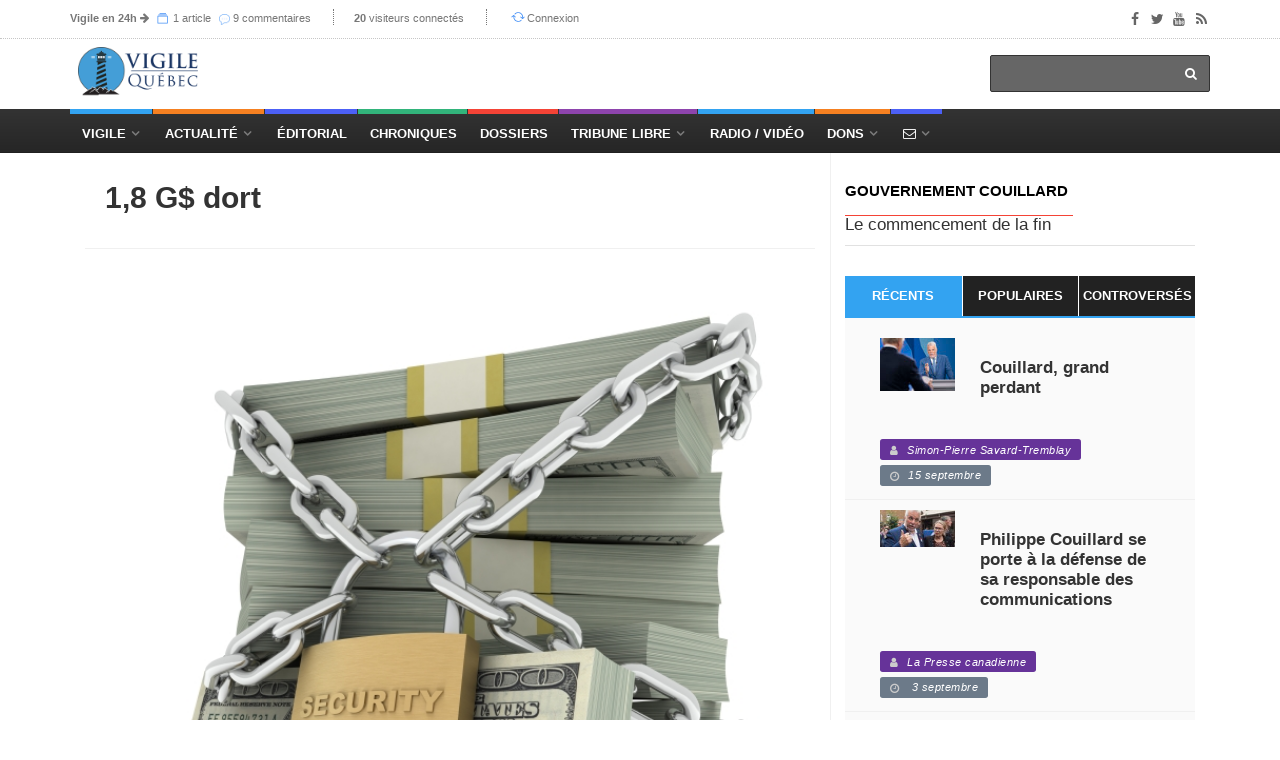

--- FILE ---
content_type: text/html; charset=utf-8
request_url: https://vigile.quebec/articles/1-8-g-dort
body_size: 16304
content:
<!DOCTYPE html>
<html>
<head>
	<!-- conçu par Aleck Loiselle - http://loiselle.solutions -->
	<!-- La plus petite chose dotée de sens a plus de valeur dans une vie que la plus grande chose si elle en est dénuée. -->
  <title>1,8 G$ dort | Vigile.Québec</title>
<meta name="description" content="Pourquoi les gouvernements du Québec, qu’ils soient formés par le PLQ ou le PQ, sont-ils toujours aussi inefficaces?" />
<meta name="keywords" content="	&quot;&quot; " />
<meta property="og:image" content="https://vigile.quebec/uploads/article/picture/73091/972ef661e22837ee1810dc9d5223dd86.jpg" />
<meta property="og:url" content="https://vigile.quebec/articles/1-8-g-dort" />
<meta property="og:title" content="1,8 G$ dort" />
<meta property="og:description" content="<div class=&quot;article-main-txt&quot;>
        
 
 
  <div> 
   <p> <strong>Pourquoi les gouverneme...</strong></p>
</div>
</div>" />
<meta property="og:site_name" content="Vigile.Québec" />
<meta property="og:locale" content="fr_CA" />
<meta name="twitter:card" content="Vigile.Québec" />
<meta name="twitter:site" content="@vigilenet" />
<link rel="author" href="https://vigile.quebec/auteurs/320" />
<link rel="publisher" href="https://vigile.quebec/" />
<link rel="canonical" href="https://vigile.quebec/" />

	

  <link rel="stylesheet" media="screen" href="https://images.vigile.quebec/assets/application-ce87acb41cd3428ce4a5b81c8215f835585d4655c8b38a3983d8000a29fcafdf.css" />
  <script src="//ajax.googleapis.com/ajax/libs/jquery/1.12.4/jquery.min.js"></script>
<script>
//<![CDATA[
window.jQuery || document.write(unescape('%3Cscript src="https://images.vigile.quebec/assets/jquery-c731c20e2995c576b0509d3bd776f7ab64a66b95363a3b5fae9864299ee594ed.js">%3C/script>'))
//]]>
</script>
  <script src="//ajax.googleapis.com/ajax/libs/jqueryui/1.11.4/jquery-ui.min.js"></script>
<script>
//<![CDATA[
window.jQuery.ui || document.write(unescape('%3Cscript src="https://images.vigile.quebec/assets/jquery-ui-dc58ca79b7bd985f5f5e2d56a3b38aa2f448e9231cd8874ecd032d3d841af9e4.js">%3C/script>'))
//]]>
</script>
  <script src="https://images.vigile.quebec/assets/application-f45b4a4008ce68fe4710015613f27263a88c135450828bcfdec65a406fe3a933.js"></script>
  
  <meta name="csrf-param" content="authenticity_token" />
<meta name="csrf-token" content="ts/v+TGPLGNlOw2HP17V4qMuww3YtqyIyQFloV7NtEKhbOjXE8S3SxIYmgYxqE+BXiTCZCxWn8znbT5ACp9Mrw==" />
  <meta name="stripe-key" content="pk_live_RyBKKeOYkJTRqL20ym0oZd7b" />
    <!--[if lt IE 9]>
  <script src="//cdnjs.cloudflare.com/ajax/libs/html5shiv/r29/html5.min.js">
  </script>
  <![endif]-->
  <meta name="viewport" content="width=device-width, initial-scale=1, maximum-scale=1">
  <link rel="alternate" type="application/rss+xml" title="RSS" href="http://vigile.quebec/articles.rss" />

		<script defer async src="https://pagead2.googlesyndication.com/pagead/js/adsbygoogle.js"></script>
		<script>
		  (adsbygoogle = window.adsbygoogle || []).push({
		    google_ad_client: "ca-pub-4707568328067212",
		    enable_page_level_ads: true
		  });
		</script>
	
	<link rel="shortcut icon" type="image/x-icon" href="https://images.vigile.quebec/assets/favicon-5b6801b187ae6fbfeb7e0a7a70857d0940e7d143b7a75bfb73135f4be378ac8c.ico" />
	
	
</head>
<body 
>

	<!-- Container -->

		<!-- Header
		    ================================================== -->
		  <header class="clearfix second-style">
	<!-- Bootstrap navbar -->
	<nav class="navbar navbar-default navbar-static-top" role="navigation">

		<!-- Top line -->
		<div class="top-line">
			<div class="container">
				<div class="row">
					<div class="col-md-9">
						<ul class="top-line-list">
														
							<li class="desktop-only"><span class="time-now"><strong><a href="/revues">Vigile en 24h</a></strong><i> </i><i class="fa fa-arrow-right"></i></span>
							<span class="time-now">
								<svg class="svg-icon" viewBox="0 0 20 20">
									<path fill="none" d="M5.029,1.734h10.935c0.317,0,0.575-0.257,0.575-0.575s-0.258-0.576-0.575-0.576H5.029
										c-0.318,0-0.576,0.258-0.576,0.576S4.711,1.734,5.029,1.734z M1,5.188V19h18.417V5.188H1z M18.266,17.849H2.151V6.338h16.115
										V17.849z M2.727,4.036H17.69c0.317,0,0.575-0.257,0.575-0.576c0-0.318-0.258-0.575-0.575-0.575H2.727
										c-0.318,0-0.576,0.257-0.576,0.575C2.151,3.779,2.409,4.036,2.727,4.036z"></path>
								</svg>
								<a href="/articles/aujourdhui">1 article</a>
								</span>
							<span class="time-now"></span>
							<span class="time-now">
								<img class="svg-icon" src="https://images.vigile.quebec/assets/speech-bubble-87404429b24801c7a63c1856862d613864af9fb9f425802553d3bf143618000d.png" alt="Speech bubble" />
								<a href="/comments/aujourdhui">9 commentaires</a>
								</span>
							</li>						
							<li class="desktop-only"><span class="time-now"><strong>20</strong> visiteurs connectés</span></li>
						        <li><svg class="svg-icon" viewBox="0 0 20 20">
							<path fill="none" d="M19.305,9.61c-0.235-0.235-0.615-0.235-0.85,0l-1.339,1.339c0.045-0.311,0.073-0.626,0.073-0.949
								c0-3.812-3.09-6.901-6.901-6.901c-2.213,0-4.177,1.045-5.44,2.664l0.897,0.719c1.053-1.356,2.693-2.232,4.543-2.232
								c3.176,0,5.751,2.574,5.751,5.751c0,0.342-0.037,0.675-0.095,1l-1.746-1.39c-0.234-0.235-0.614-0.235-0.849,0
								c-0.235,0.235-0.235,0.615,0,0.85l2.823,2.25c0.122,0.121,0.282,0.177,0.441,0.172c0.159,0.005,0.32-0.051,0.44-0.172l2.25-2.25
								C19.539,10.225,19.539,9.845,19.305,9.61z M10.288,15.752c-3.177,0-5.751-2.575-5.751-5.752c0-0.276,0.025-0.547,0.062-0.813
								l1.203,1.203c0.235,0.234,0.615,0.234,0.85,0c0.234-0.235,0.234-0.615,0-0.85l-2.25-2.25C4.281,7.169,4.121,7.114,3.961,7.118
								C3.802,7.114,3.642,7.169,3.52,7.291l-2.824,2.25c-0.234,0.235-0.234,0.615,0,0.85c0.235,0.234,0.615,0.234,0.85,0l1.957-1.559
								C3.435,9.212,3.386,9.6,3.386,10c0,3.812,3.09,6.901,6.902,6.901c2.083,0,3.946-0.927,5.212-2.387l-0.898-0.719
								C13.547,14.992,12.008,15.752,10.288,15.752z"></path>
						</svg><a href="/connexion">Connexion</a></li>

						</ul>
					</div>	
					<div class="col-md-3">
						<ul class="social-icons">
							<li><a class="facebook" href="https://www.facebook.com/vigile.quebec/"><i class="fa fa-facebook"></i></a></li>
							<li><a class="twitter" href="https://twitter.com/vigilenet?lang=fr"><i class="fa fa-twitter"></i></a></li>
							<li><a class="youtube" href="https://www.youtube.com/channel/UCYHL9W6gdpLkyD1yPOgw7DQ"><i class="fa fa-youtube"></i></a></li>
							<li><a class="rss" href="http://vigile.quebec/articles.rss"><i class="fa fa-rss"></i></a></li>
						</ul>
					</div>	
				</div>
			</div>
		</div>
		<!-- End Top line -->

		<!-- Logo & advertisement -->
		<div class="logo-advertisement">
			<div class="container">

				<!-- Brand and toggle get grouped for better mobile display -->
				<div class="navbar-header">
					<button type="button" class="navbar-toggle collapsed" data-toggle="collapse" data-target="#navbarCollapse">
						<span class="sr-only">Afficher le menu</span>
						<span class="icon-bar"></span>
						<span class="icon-bar"></span>
						<span class="icon-bar"></span>
					</button>
					<a class="logo-brand" href="/"><img src="https://images.vigile.quebec/assets/logo-header-4491eb414968c13e164b0d7591bad3044857a28ab8e7a856a8730732a7b96236.png" alt="logo" width="120" /></a>
				</div>

				<div class="">
					<form class="headerbar-form navbar-right" action="/recherche" accept-charset="UTF-8" method="get"><input name="utf8" type="hidden" value="&#x2713;" />
						<input type="search" name="q" id="q" />
						<button type="submit" id="search-submit"><i class="fa fa-search"></i></button>
</form>				</div>
			</div>
		</div>
		<!-- End Logo & advertisement -->
		<div>
			<!--     <div id="bannerContainer" class="container-fluid messages-container text-center" style="background-color: #FF0000;">
        <div class="row">
                <div class="col-md-8 col-md-offset-2 text-center" style="padding:10px 0px 10px 0px;">
                    <h4 class="" style="color: #fff;">Vigile survit uniquement grâce à vos dons !

                        Contrairement aux médias de masse, Vigile ne reçoit aucune subvention gouvernementale.
                        <br>
                        <h3><a style="text-decoration: none; color: #fff;" href="/financement">FAIRE UN DON À VIGILE !</a></h3>
                    </h4>
                </div>
                <p id="hideBanner" style="font-size: 150%; color: #fff; padding-top: 40px;"><small><i class="fa fa-window-close" aria-hidden="true"></i></small>
                    <a href="/cacher_banniere" style="color: #fff; text-decoration: none; font-size: 75%">J'ai déjà fait un don</a>
                </p>
                
        </div>
    </div>
 -->
		</div>
		<!-- navbar list container -->
		<div id="topNav" class="nav-list-container">
			<div class="container">
				<!-- Collect the nav links, forms, and other content for toggling -->
				<div id="navbarCollapse" class="collapse navbar-collapse">
					<ul id="navLinks" class="nav navbar-nav navbar-left header-links">
						
						<li class="drop navdrop desktop-only">
							<a href="/" class="dropdown-toggle menu1" data-toggle="dropdown">Vigile</a>
							
								<ul id="coreDropdown" class="dropdown menu1-dropdown dropdown-shadow">
									
									<li class="drop rubrique-dropdown"><a class="" href="/rubriques">Rubriques</a>
										<ul class="dropdown level2 dropdown-shadow">
												<li><a href="/rubriques/histoire">Histoire</a></li>
												<li><a href="/rubriques/economie">Économie</a></li>
												<li><a href="/rubriques/actualite-internationale">Actualité internationale</a></li>
												<li><a href="/rubriques/actualite-quebecoise">Actualité québécoise</a></li>
												<li><a href="/rubriques/geopolitique">Géopolitique</a></li>
												<li><a href="/rubriques/actualite-canadienne">Actualité canadienne</a></li>
												<li><a href="/rubriques/medias">Médias</a></li>
												<li><a href="/rubriques/societe">Société</a></li>
												<li><a href="/rubriques/souverainete">Souverainisme</a></li>
												<li><a href="/rubriques/14">Vigile.Québec</a></li>
										</ul>
									</li>
									
									<li><a href="/articles">Articles</a>
									<li><a href="/sources">Sources</a></li>
									<li><a href="/revues">Revues</a></li>
									<li><a href="/dossiers">Dossiers</a></li>
									<li><a href="/auteurs">Auteurs</a>
									
								</ul>
									   
						</li>
						
						<li class="drop navdrop desktop-only"><a href="#" class="dropdown-toggle menu2" data-toggle="dropdown">
								          Actualité</a>
							<ul id="dossiersDropdown" class="dropdown daily-dropdown megadropdown menu2-dropdown dropdown-shadow">
	<li class="">
		<div class="filter-block col-md-4">
			<ul class="menu-megadropdown-padding text-center" role="tablist">
				<li><a href="https://vigile.quebec/dossiers" data-toggle="tab" class="menu-left-select nav-link active">Dossiers du jour</a></li>
				<li><a class="menu-left-select nav-link" href="/articles/quebec">Actualité québécoise</a></li>
				<li><a class="menu-left-select nav-link" href="/articles/canada">Actualité canadienne</a></li>
				<li><a class="menu-left-select nav-link" href="/articles/international">Actualité internationale</a></li>
			</ul>
		</div>
		<div id="inner-scroll" class="menu-right-content posts-filtered-block tab-content col-md-8">
			<div id="dailyDossiers" class="tab-pane nav-item active" role="tabpanel">
    			<div class="item news-post standard-post">
    			    <ul class="menu-megadropdown-padding">
                        
                        <li>
  <a href="/dossiers/tribune-libre">
    Tribune libre - <em>(2 articles)</em>
  </a>
</li>

                    
                        
                        
                        <li>
  <a href="/dossiers/quebec-c-canada-le-quebec-entrave">
    Québec c. Canada — le Québec entravé - <em>(1 article)</em>
  </a>
</li>

                    
                        
                        
                        <li>
  <a href="/dossiers/corruption-generalisee">
    Corruption généralisée - <em>(1 article)</em>
  </a>
</li>

                    
                        
                    </ul>
    			</div>

			</div>
		</div>
	</li>
</ul>

							
						</li>
						<li class="nav-nodrop mobile-only menu1"><a href="/articles">Articles récents</a></li>
						<li class="nav-nodrop mobile-only menu2"><a href="/revues">Revues de presse</a></li>
						<li class="nav-nodrop mobile-only menu6"><a href="/auteurs">Auteurs</a></li>

						<li class="nav-nodrop"><a class="menu3" href="/sources/2">Éditorial</a></li>


						<li class="nav-nodrop"><a class="menu4" href="/chroniques">Chroniques</a>

						</li>

						<li class="nav-nodrop"><a class="menu5" href="/dossiers">Dossiers</a>

						</li>
						
						<li class="drop navdrop"><a class="menu6" href="/dossiers/172">Tribune Libre</a>
							<ul id="tribuneDropdown" class="dropdown menu5-dropdown dropdown-shadow">
								<li><a href="/ecrire">Envoyer un texte</a></li>
								<li><a href="/politique">Politique éditoriale</a></li>
								<li><a href="/guide">Guide pratique</a></li>
							</ul>
						</li>

						
						<li class="nav-nodrop"><a class="menu1" href="/radio">Radio / Vidéo</a></li>

						<li class="drop navdrop"><a href="#" class="menu2">Dons</a>
							<ul id="donationsDropdown" class="dropdown menu1-dropdown menu-megadropdown dropdown-shadow">
								<li class="menu-inner-megadropdown text-center">
									<h2>Vigile a besoin de votre appui!</h2>
									<p>Joignez-vous aux Amis de Vigile</p>
									<div class="row">
										<div class="col-md-6 col-sm-12">
											<a class="btn btn-primary" data-no-turbolink="true" href="/financement">Faire un don unique</a>
										</div>
										<div class="col-md-6 col-sm-12">
											<a class="btn btn-primary" href="/abonnement/new">S&#39;abonner</a>
										</div>
									</div>
								</li>

							</ul>
						</li>
						
						<li class="drop navdrop"><a href="/contact" class="menu3"><i class="fa fa-envelope-o"></i></a>
							<ul id="contactDropdown" class="dropdown menu2-dropdown menu-megadropdown dropdown-shadow">
								<li class="menu-inner-megadropdown text-center">

									<h2>Pour joindre Vigile</h2><br>
									<div class="row">
										<div class="col-md-6 col-sm-12">
											<a class="btn btn-primary" href="/contact">Envoyer un message</a>
										</div>
										<div class="col-md-6 col-sm-12">
											<a class="btn btn-primary" href="/ecrire">Envoyer un texte</a>
										</div>
									</div>
								</li>

							</ul>
						</li>

					</ul>


				</div>
				<!-- /.navbar-collapse -->
			</div>
		</div>
		<!-- End navbar list container -->

	</nav>
	<!-- End Bootstrap navbar -->

</header>

		<!-- End Header -->

		<!-- block-wrapper-section
			================================================== -->
	    	<div class="share-box-container desktop-only" style="display:none;">
		<div class="share-box-div text-center"style="">
			<!-- share scripts -->


	<!-- Twitter async JS -->
	<script>window.twttr = (function(d, s, id) {
		  var js, fjs = d.getElementsByTagName(s)[0],
		    t = window.twttr || {};
		  if (d.getElementById(id)) return t;
		  js = d.createElement(s);
		  js.id = id;
		  js.src = "https://platform.twitter.com/widgets.js";
		  fjs.parentNode.insertBefore(js, fjs);
		
		  t._e = [];
		  t.ready = function(f) {
		    t._e.push(f);
		  };
		
		  return t;
		}(document, "script", "twitter-wjs"));
	</script>
<!-- /share scripts -->

<div class="share-post-box">
	<ul class="share-box list-group">
  		<li class="list-group-item share-box-title" style="">
  			<p style="color: #fff; margin-bottom: 0px;"><small><strong>PARTAGER</strong></small></p>
  			<i class="fa fa-share-alt" style="font-size:120%; color: #fff;"></i>
  			
  		</li>
		<li class="list-group-item" >

			<div id="fb-root"></div><script src="https://connect.facebook.net/fr_CA/sdk.js"></script><script>
	          FB.init({
	            appId   : 942281059268188,
	            status  : true,
	            xfbml   : true,
	            version : 'v2.9'
	          });
	          // FB.AppEvents.logPageView();
          	</script>

			<script type="text/javascript">
				function facebookShare() {
					FB.ui({
					  method: 'share_open_graph',
					  action_type: 'og.likes',
					  action_properties: JSON.stringify({
					    object:'http://vigile.quebec/articles/1-8-g-dort',
					  })
					}, function(response){
					  // Debug response (optional)
					  console.log(response);
					});
				}
			</script>
			
			<a href="javascript:void();" onclick="facebookShare();"><i class="fa fa-facebook"></i></button>
		</li>
		<li class="list-group-item" >
			<a href="https://twitter.com/share?
			  url=http://vigile.quebec/articles/1-8-g-dort&
			  via=vigilenet&
			  related=vigile%2Cquebec&
			  hashtags=Gouvernement Couillard&
			  text=1,8 G$ dort"
			  target="_blank">
			<i class="fa fa-twitter"></i>
			</a>
		</li>
		<li class="list-group-item"><a href="https://plus.google.com/share?url='http://vigile.quebec/articles/1-8-g-dort'" onclick="javascript:window.open(this.href,
  '', 'menubar=no,toolbar=no,resizable=yes,scrollbars=yes,height=600,width=600');return false;"><i class="fa fa-google"></i></a></li>
	</ul>
</div>

		</div>		
	</div>

 
	  
		<section id="yield-block" class="block-wrapper">
			
<!-- block-wrapper-section
			================================================== -->
<section>
	
	<div class="container">
		
		

			<div id="" class="col-sm-8">

				<!-- block content -->
				<div class="block-content">
					<div id="contentAffix"><!-- AFFIX DIV -->
	
						<!-- single-post box -->
						<div class="single-post-box">
							
					

							<div class="title-post">
								<p style="text-transform: uppercase;"></p>
								<h1>1,8 G$ dort
								</h1>
								<p ></p>
							</div>
							
										<div id="photoArticle" class="news-post image-post post-gallery">
											<img class="img-responsive" src="https://images.vigile.quebec/uploads/article/picture/73091/972ef661e22837ee1810dc9d5223dd86.jpg" alt="972ef661e22837ee1810dc9d5223dd86" />
										</div>
		
									<!-- POST INFO -->
<ul class="post-tags">
			<li><span class=" label-default color5"><i class="fa fa-user"></i><a href="#auteurDeLarticle">Jean-Jacques Samson</a></span></li>
	<li><span class=" label-default color1"><i class="fa fa-clock-o"></i>20 janvier 2016</span></li>
	
	

			<li><span class=" label-default color4"><i class="fa fa-globe"></i><a href="http://www.journaldemontreal.com/2016/01/20/18g-dort" target="_blank">Le Journal de Montréal</a></span></li>
	
		<li><span class=" label-default color3"><i class="fa fa-folder-open-o"></i><a class="category" href="/dossiers/gouvernement-couillard">Gouvernement Couillard</a></span></li>

</ul>
<!-- /POST INFO -->
    			
    			
		
									<div class="news-post image-post post-gallery">
										<div class="post-gallery">
												<h2 class="single-post-chapo">L'incurie du gouvernement Couillard</h2>
										</div>
									</div>
									
	
									<div id="postContent"
											class="post-content"
									>
										<p><div class="article-main-txt" id="StoryDetailBody569eea4ee4b0e9c963f4aa78"><br>        <br> <br> <br>  <div> <br>   <p> <strong>Pourquoi les gouvernements du Québec, qu’ils soient formés par le PLQ ou le PQ, sont-ils toujours aussi inefficaces?</strong></p> <br>  </div> <br>  <div> <br>   <p> Une manchette du <em>Devoir</em>, lundi, m’a scié les deux jambes. Près de deux ans après le lancement par le gouvernement Harper du présent programme tripartite d’infrastructures, le Québec n’a toujours pas fait approuver un seul projet. Quatre cents ont reçu l’aval d’Ottawa dans le reste du pays. Seuls le Yukon et Terre-Neuve accusent le même retard que le Québec.</p> <br>  </div> <br>  <div> <br>   <p> Québec et Ottawa sont toujours en discussions sur des modalités d’application du programme.</p> <br>  </div> <br>  <div> <br>   <p> La formule est pourtant simple. Un premier volet est réservé pour des infrastructures dites nationales. Ottawa a déjà choisi, au Québec, l’autoroute 85 et les travaux aux ports de Montréal et de Québec.</p> <br>  </div> <br>  <div> <br>   <p> <strong>La méthodologie</strong></p> <br>  </div> <br>  <div> <br>   <p> L’autre pan regroupe les projets soumis par les municipalités et les petites communautés. Ceux-ci sont acheminés au gouvernement du Québec qui établit ses priorités et les soumet à Ottawa. Les programmes d’infrastructures ont toujours fonctionné de cette façon.</p> <br>  </div> <br>  <div> <br>   <p> Le gouvernement Marois qui jouait dans la souveraineté virtuelle voulait que le fédéral lui expédie un chèque de 1,8 G$, qu’il aurait distribué à sa guise. Cela n’a évidemment pas fonctionné. Mais le gouvernement du Québec a changé au printemps 2014. Les deux gouvernements discutent pourtant encore de méthodologie.</p> <br>  </div> <br>  <div> <br>   <p> <strong>L’économie piétine</strong></p> <br>  </div> <br>  <div> <br>   <p> Cette inefficacité a des conséquences. Le principe des programmes d’infrastructures est d’utiliser le remplacement ou l’amélioration d’équipements collectifs pour stimuler l’activité économique.</p> <br>  </div> <br>  <div> <br>   <p> La croissance économique est au neutre ou presque au Québec, la prévision de création de 250 000 emplois en cinq ans du gouvernement Couillard est à oublier, mais il laisse dormir 1,8 G$ à Ottawa.</p> <br>  </div> <br>  <div> <br>   <p> Pourquoi le Québec est-il toujours ainsi parmi les derniers de classe au Canada, en tout? Cette impuissance est d’ailleurs le plus gros obstacle à un OUI à la souveraineté.</p> <br>  </div> <br>  <p> &nbsp;</p> <br> <br>  </div></p>
									</div>
							<div class="prev-next-posts">
								<div class="prev-post">
										<img class="img-responsive" src="https://images.vigile.quebec/uploads/article/picture/72086/small_4a4300d32828d412667fef789469e130.jpg" alt="Small 4a4300d32828d412667fef789469e130" />
									<div class="post-content">
										<h2><a href="/articles/vaincre-ses-peurs">Vaincre ses peurs</a></h2>
										<ul class="post-tags">
											<li><i class="fa fa-clock-o"></i>19 novembre 2015</li>
										</ul>
									</div>
								</div>
								<div class="next-post">
										<img class="img-responsive" src="https://images.vigile.quebec/uploads/article/picture/76051/small_dc4d41b26c2224914f7c750101b64e8f.jpg" alt="Small dc4d41b26c2224914f7c750101b64e8f" />
									<div class="post-content">
										<h2><a href="/articles/grenouilles-dans-le-pipeline">Grenouilles dans le pipeline</a></h2>
										<ul class="post-tags">
											<li><i class="fa fa-clock-o"></i>27 juin 2016</li>
										</ul>
									</div>
								</div>
							</div>
							<div id="auteurDeLarticle" class="about-more-autor">
	<ul class="nav nav-tabs" id="myTab2">
		<li class="active">
			<a href="#about-autor" data-toggle="tab">À propos de l'auteur</a>
		</li>
		<li>
			<a href="#more-autor" data-toggle="tab">Articles de l'auteur</a>
		</li>
	</ul>

	<div class="tab-content">

		<div class="tab-pane active" id="about-autor">
			<div class="autor-box">

		<a href="/auteurs/320"><img src="https://images.vigile.quebec/uploads/user/picture/320/featured_463ec3927e1d57305fe25246ef6c8c5d.jpg" alt="Featured 463ec3927e1d57305fe25246ef6c8c5d" /></a>

	<div class="autor-content">

		<div class="autor-title">
			<h1><span>Jean-Jacques Samson</span><a href="/auteurs/320">113 articles</a></h1>
			<ul class="autor-social">
				<li><span class=" label-default"><i class="fa fa-eye"></i>
						49 525
					</span>
				</li>
			</ul>
		</div>
		
			<p>
					<span class="bio-content"><p></p></span>
				<br>
			</p>
				<p><br><br><br></p>


	</div>
<br>
</div>
<br>
		</div>
		

		<div class="tab-pane" id="more-autor">
			<div class="more-autor-posts">

				
					<div class="news-post image-post3">

					    <img src="https://images.vigile.quebec/assets/author_extra_bg-d3bae1bd9488338090f23c96c5a457e17e38b0d69070e3cb8a1e2461d4e69882.jpg" alt="Author extra bg" />
						
						<div class="hover-box about-box">
							<h2><a href="/articles/grenouilles-dans-le-pipeline">Grenouilles dans le pipeline</a></h2>
							<hr>
					    	<ul class="post-tags">
								<!-- POST INFO -->
<ul class="post-tags">
			<li><span class=" label-default color5"><i class="fa fa-user"></i><a href="#auteurDeLarticle">Jean-Jacques Samson</a></span></li>
	<li><span class=" label-default color1"><i class="fa fa-clock-o"></i>27 juin 2016</span></li>
	
	

			<li><span class=" label-default color4"><i class="fa fa-globe"></i><a href="http://www.journaldemontreal.com/2016/06/26/grenouilles-dans-le-pipeline" target="_blank">Le Journal de Montréal</a></span></li>
	
		<li><span class=" label-default color3"><i class="fa fa-folder-open-o"></i><a class="category" href="/dossiers/le-grand-cirque-ordinaire-des-illusions-canadian">Le grand cirque ordinaire des illusions « Canadian »</a></span></li>

</ul>
<!-- /POST INFO -->
    			
    			
							</ul>
						</div>
					</div>
				
				
					<div class="news-post image-post3">

					    <img src="https://images.vigile.quebec/assets/author_extra_bg-d3bae1bd9488338090f23c96c5a457e17e38b0d69070e3cb8a1e2461d4e69882.jpg" alt="Author extra bg" />
						
						<div class="hover-box about-box">
							<h2><a href="/articles/le-pq-va-s-ennuyer-de-pkp">Le PQ va s’ennuyer de PKP</a></h2>
							<hr>
					    	<ul class="post-tags">
								<!-- POST INFO -->
<ul class="post-tags">
			<li><span class=" label-default color5"><i class="fa fa-user"></i><a href="#auteurDeLarticle">Jean-Jacques Samson</a></span></li>
	<li><span class=" label-default color1"><i class="fa fa-clock-o"></i>18 juin 2016</span></li>
	
	

			<li><span class=" label-default color4"><i class="fa fa-globe"></i><a href="http://www.journaldemontreal.com/2016/06/18/le-pq-va-sennuyer-de-pkp" target="_blank">Le Journal de Montréal</a></span></li>
	
		<li><span class=" label-default color3"><i class="fa fa-folder-open-o"></i><a class="category" href="/dossiers/souverainisme-changement-de-paradigme">Souverainisme — changement de paradigme</a></span></li>

</ul>
<!-- /POST INFO -->
    			
    			
							</ul>
						</div>
					</div>
				
				
					<div class="news-post image-post3">

					    <img src="https://images.vigile.quebec/assets/author_extra_bg-d3bae1bd9488338090f23c96c5a457e17e38b0d69070e3cb8a1e2461d4e69882.jpg" alt="Author extra bg" />
						
						<div class="hover-box about-box">
							<h2><a href="/articles/deputes-en-therapie">Députés en thérapie</a></h2>
							<hr>
					    	<ul class="post-tags">
								<!-- POST INFO -->
<ul class="post-tags">
			<li><span class=" label-default color5"><i class="fa fa-user"></i><a href="#auteurDeLarticle">Jean-Jacques Samson</a></span></li>
	<li><span class=" label-default color1"><i class="fa fa-clock-o"></i> 1 juin 2016</span></li>
	
	

			<li><span class=" label-default color4"><i class="fa fa-globe"></i><a href="http://www.journaldemontreal.com/2016/06/01/deputes-en-therapie" target="_blank">Le Journal de Montréal</a></span></li>
	
		<li><span class=" label-default color3"><i class="fa fa-folder-open-o"></i><a class="category" href="/dossiers/plq-dans-les-placards">PLQ — dans les placards</a></span></li>

</ul>
<!-- /POST INFO -->
    			
    			
							</ul>
						</div>
					</div>
				
				
					<div class="news-post image-post3">

					    <img src="https://images.vigile.quebec/assets/author_extra_bg-d3bae1bd9488338090f23c96c5a457e17e38b0d69070e3cb8a1e2461d4e69882.jpg" alt="Author extra bg" />
						
						<div class="hover-box about-box">
							<h2><a href="/articles/le-derangeur">Le dérangeur</a></h2>
							<hr>
					    	<ul class="post-tags">
								<!-- POST INFO -->
<ul class="post-tags">
			<li><span class=" label-default color5"><i class="fa fa-user"></i><a href="#auteurDeLarticle">Jean-Jacques Samson</a></span></li>
	<li><span class=" label-default color1"><i class="fa fa-clock-o"></i>18 mai 2016</span></li>
	
	

			<li><span class=" label-default color4"><i class="fa fa-globe"></i><a href="http://www.journaldemontreal.com/2016/05/18/le-derangeur" target="_blank">Le Journal de Montréal</a></span></li>
	
		<li><span class=" label-default color3"><i class="fa fa-folder-open-o"></i><a class="category" href="/dossiers/souverainisme-changement-de-paradigme">Souverainisme — changement de paradigme</a></span></li>

</ul>
<!-- /POST INFO -->
    			
    			
							</ul>
						</div>
					</div>
				
			</div>
		</div>

	</div>
						</div>

							<!-- google addsense -->
							<div class="advertisement">
								<div class="banner-container">
          <ins class="adsbygoogle"
               style="display:inline-block;width:728px;height:90px"
               data-ad-client="ca-pub-4707568328067212"
               data-ad-slot="2201739084"></ins>
          <script>
               (adsbygoogle = window.adsbygoogle || []).push({});
          </script>
          <hr>
</div>
							</div>
							<!-- End google addsense -->
							
							<hr>
							<!-- comment area box -->
<div class="comment-area-box" id="forum">

	<div class="contact-form-box">
		<div class="title-section">
			<h1><span>Laissez un commentaire</span> <span class="email-not-published">Votre adresse courriel ne sera pas publiée.</span></h1>
		</div>
			<!-- contact form box -->
<div>
	<p><a href="/connexion">Veuillez vous connecter afin de laisser un commentaire.</a></p>
</div>


	</div>
	<br><br>
	<div class="title-section">
		<h1><span>Aucun commentaire trouvé</span></h1>
	</div>
	
	<div class="comments-container">
	<ul class="comment-tree">
	
		



	</ul>
	</div>

</div>

<!-- End comment area box -->


	
						</div>
						<!-- End single-post box -->
					</div>
				</div>
				<!-- End block content -->
			</div>
			<!-- begin sidebar -->
			<div id="fullSidebar" class="col-sm-4">

				<!-- sidebar -->
<div class="sidebar col-4">
	<div id="sidebarAffix">		
		<div class="widget tab-posts-widget">
		
			<div class="title-section">
				<h1><span><a href="/dossiers/gouvernement-couillard">Gouvernement Couillard</a></span></h1>
			    <p>
			        Le commencement de la fin


			    </p>
			</div>
		
			<ul class="nav nav-tabs" id="dossierTabs">
				<li class="active">
					<a href="#option1" data-toggle="tab">Récents</a>
				</li>
				<li>
					<a href="#option2" data-toggle="tab">Populaires</a>
				</li>
				<li>
					<a href="#option3" data-toggle="tab">Controversés</a>
				</li>
			</ul>
		
			<div class="tab-content">
				<div class="tab-pane active" id="option1">
					<ul class="list-posts">
					    	<li>
	    	<div class="col-md-4 col-sm-4"><img class="" src="https://images.vigile.quebec/uploads/article/picture/91374/small_05828ca6e9e2f9873da4aec3c8fe5f4e.jpg" alt=""></div>
	<div class="post-content col-md-8">

		<p class="surtitre"></p>
		<h2 class="titre"><a href="/articles/couillard-grand-perdant">Couillard, grand perdant
 </a></h2>
		<p class="soustitre"></p>
	</div>
	<div class="col-md-12 col-sm-12">
		<ul class="post-tags">
			<li><span class=" label-default color5"><i class="fa fa-user"></i><a href="/auteurs/simon-pierre-savard-tremblay">Simon-Pierre Savard-Tremblay</a></span></li>
			<li><span class=" label-default color1"><i class="fa fa-clock-o"></i>15 septembre</span></li>
		</ul>
	</div>
</li>
					    	<li>
	    	<div class="col-md-4 col-sm-4"><img class="" src="https://images.vigile.quebec/uploads/article/picture/91132/small_e23b0d4770304a5a6caacf6b83f2302c.jpg" alt=""></div>
	<div class="post-content col-md-8">

		<p class="surtitre"></p>
		<h2 class="titre"><a href="/articles/philippe-couillard-se-porte-a-la-defense-de-sa-responsable-des-communication">Philippe Couillard se porte à la défense de sa responsable des communications
 </a></h2>
		<p class="soustitre"></p>
	</div>
	<div class="col-md-12 col-sm-12">
		<ul class="post-tags">
			<li><span class=" label-default color5"><i class="fa fa-user"></i><a href="/auteurs/la-presse-canadienne-3d01feeb-bf6d-49e6-b084-38c61abdd641">La Presse canadienne</a></span></li>
			<li><span class=" label-default color1"><i class="fa fa-clock-o"></i> 3 septembre</span></li>
		</ul>
	</div>
</li>
					    	<li>
	    	<div class="col-md-4 col-sm-4"><img class="" src="https://images.vigile.quebec/uploads/article/picture/90841/small_4bb787e5def6ec9a4d22f53da5263637.jpg" alt=""></div>
	<div class="post-content col-md-8">

		<p class="surtitre"></p>
		<h2 class="titre"><a href="/articles/couillard-et-legault-hues-par-les-jeunes-electeurs">Couillard et Legault hués par les jeunes électeurs
 </a></h2>
		<p class="soustitre"></p>
	</div>
	<div class="col-md-12 col-sm-12">
		<ul class="post-tags">
			<li><span class=" label-default color5"><i class="fa fa-user"></i><a href="/auteurs/camille-garnier">Camille Garnier</a></span></li>
			<li><span class=" label-default color1"><i class="fa fa-clock-o"></i>18 août</span></li>
		</ul>
	</div>
</li>
					    	<li>
	    	<div class="col-md-4 col-sm-4"><img class="" src="https://images.vigile.quebec/uploads/article/picture/90709/small_0b78106ae9624efcfe680b7bb07330f2.jpg" alt=""></div>
	<div class="post-content col-md-8">

		<p class="surtitre"></p>
		<h2 class="titre"><a href="/articles/le-cynisme-de-couillard">Le cynisme de Couillard
 </a></h2>
		<p class="soustitre"></p>
	</div>
	<div class="col-md-12 col-sm-12">
		<ul class="post-tags">
			<li><span class=" label-default color5"><i class="fa fa-user"></i><a href="/auteurs/1711">Benjamin Bélair</a></span></li>
			<li><span class=" label-default color1"><i class="fa fa-clock-o"></i> 9 août</span></li>
		</ul>
	</div>
</li>
					    	<li>
	    	<div class="col-md-4 col-sm-4"><img class="" src="https://images.vigile.quebec/uploads/article/picture/90694/small_b515e0b4edaee9065011a4227284b288.jpg" alt=""></div>
	<div class="post-content col-md-8">

		<p class="surtitre"></p>
		<h2 class="titre"><a href="/articles/philippe-couillard-soupconne-legault-de-cacher-ses-intentions">Philippe Couillard soupçonne Legault de cacher ses intentions
 </a></h2>
		<p class="soustitre"></p>
	</div>
	<div class="col-md-12 col-sm-12">
		<ul class="post-tags">
			<li><span class=" label-default color5"><i class="fa fa-user"></i><a href="/auteurs/6767">Rémi Nadeau</a></span></li>
			<li><span class=" label-default color1"><i class="fa fa-clock-o"></i> 8 août</span></li>
		</ul>
	</div>
</li>
					</ul>
				</div>
				<div class="tab-pane" id="option2">
					<ul class="list-posts">
		
	    					<li>
	    	<div class="col-md-4 col-sm-4"><img class="" src="https://images.vigile.quebec/uploads/article/picture/90709/small_0b78106ae9624efcfe680b7bb07330f2.jpg" alt=""></div>
	<div class="post-content col-md-8">

		<p class="surtitre"></p>
		<h2 class="titre"><a href="/articles/le-cynisme-de-couillard">Le cynisme de Couillard
 </a></h2>
		<p class="soustitre"></p>
	</div>
	<div class="col-md-12 col-sm-12">
		<ul class="post-tags">
			<li><span class=" label-default color5"><i class="fa fa-user"></i><a href="/auteurs/1711">Benjamin Bélair</a></span></li>
			<li><span class=" label-default color1"><i class="fa fa-clock-o"></i> 9 août</span></li>
		</ul>
	</div>
</li>
	    					<li>
	    	<div class="col-md-4 col-sm-4"><img class="" src="https://images.vigile.quebec/uploads/article/picture/89140/small_b6d5c1a0566eb780e277606581c92e06.jpg" alt=""></div>
	<div class="post-content col-md-8">

		<p class="surtitre"></p>
		<h2 class="titre"><a href="/articles/changez-de-ton-m-couillard">Changez de ton, M. Couillard
 </a></h2>
		<p class="soustitre"></p>
	</div>
	<div class="col-md-12 col-sm-12">
		<ul class="post-tags">
			<li><span class=" label-default color5"><i class="fa fa-user"></i><a href="/auteurs/82">Louise Beaudoin</a></span></li>
			<li><span class=" label-default color1"><i class="fa fa-clock-o"></i>14 mai</span></li>
		</ul>
	</div>
</li>
	    					<li>
	    	<div class="col-md-4 col-sm-4"><img class="" src="https://images.vigile.quebec/uploads/article/picture/87679/small_e3147214cc3b0635653d18e0d09f90c3.jpg" alt=""></div>
	<div class="post-content col-md-8">

		<p class="surtitre"></p>
		<h2 class="titre"><a href="/articles/blais-depose-un-projet-de-loi-pour-instaurer-un-revenu-minimum-garanti">Blais dépose un projet de loi pour instaurer un revenu minimum garanti
 </a></h2>
		<p class="soustitre"></p>
	</div>
	<div class="col-md-12 col-sm-12">
		<ul class="post-tags">
			<li><span class=" label-default color5"><i class="fa fa-user"></i><a href="/auteurs/la-presse-canadienne-3d01feeb-bf6d-49e6-b084-38c61abdd641">La Presse canadienne</a></span></li>
			<li><span class=" label-default color1"><i class="fa fa-clock-o"></i>14 mars</span></li>
		</ul>
	</div>
</li>
	    					<li>
	    	<div class="col-md-4 col-sm-4"><img class="" src="https://images.vigile.quebec/uploads/article/picture/90841/small_4bb787e5def6ec9a4d22f53da5263637.jpg" alt=""></div>
	<div class="post-content col-md-8">

		<p class="surtitre"></p>
		<h2 class="titre"><a href="/articles/couillard-et-legault-hues-par-les-jeunes-electeurs">Couillard et Legault hués par les jeunes électeurs
 </a></h2>
		<p class="soustitre"></p>
	</div>
	<div class="col-md-12 col-sm-12">
		<ul class="post-tags">
			<li><span class=" label-default color5"><i class="fa fa-user"></i><a href="/auteurs/camille-garnier">Camille Garnier</a></span></li>
			<li><span class=" label-default color1"><i class="fa fa-clock-o"></i>18 août</span></li>
		</ul>
	</div>
</li>
	    					<li>
	    	<div class="col-md-4 col-sm-4"><img class="" src="https://images.vigile.quebec/uploads/article/picture/89818/small_2ba5bdd0a9c3d8cf42f37b86adef6491.jpg" alt=""></div>
	<div class="post-content col-md-8">

		<p class="surtitre"></p>
		<h2 class="titre"><a href="/articles/l-espoir-comme-antidote-a-l-epouvantail-de-la-peur">L’espoir comme antidote à l’épouvantail de la peur!
 </a></h2>
		<p class="soustitre"></p>
	</div>
	<div class="col-md-12 col-sm-12">
		<ul class="post-tags">
			<li><span class=" label-default color5"><i class="fa fa-user"></i><a href="/auteurs/5621">Fatima Houda-Pepin</a></span></li>
			<li><span class=" label-default color1"><i class="fa fa-clock-o"></i>16 juin</span></li>
		</ul>
	</div>
</li>
					</ul>										
				</div>
				<div class="tab-pane" id="option3">
					<ul class="list-posts">
		
	    					<li>
	    	<div class="col-md-4 col-sm-4"><img class="" src="https://images.vigile.quebec/uploads/article/picture/87679/small_e3147214cc3b0635653d18e0d09f90c3.jpg" alt=""></div>
	<div class="post-content col-md-8">

		<p class="surtitre"></p>
		<h2 class="titre"><a href="/articles/blais-depose-un-projet-de-loi-pour-instaurer-un-revenu-minimum-garanti">Blais dépose un projet de loi pour instaurer un revenu minimum garanti
 </a></h2>
		<p class="soustitre"></p>
	</div>
	<div class="col-md-12 col-sm-12">
		<ul class="post-tags">
			<li><span class=" label-default color5"><i class="fa fa-user"></i><a href="/auteurs/la-presse-canadienne-3d01feeb-bf6d-49e6-b084-38c61abdd641">La Presse canadienne</a></span></li>
			<li><span class=" label-default color1"><i class="fa fa-clock-o"></i>14 mars</span></li>
		</ul>
	</div>
</li>
	    					<li>
	    	<div class="col-md-4 col-sm-4"><img class="" src="https://images.vigile.quebec/uploads/article/picture/88674/small_5d470e7622f9c8eaf534dbdaffa12e7f.jpg" alt=""></div>
	<div class="post-content col-md-8">

		<p class="surtitre"></p>
		<h2 class="titre"><a href="/articles/le-conseil-du-numerique-de-montreal">Le Conseil du numérique «de Montréal»
 </a></h2>
		<p class="soustitre"></p>
	</div>
	<div class="col-md-12 col-sm-12">
		<ul class="post-tags">
			<li><span class=" label-default color5"><i class="fa fa-user"></i><a href="/auteurs/stephane-roche">Stéphane Roche</a></span></li>
			<li><span class=" label-default color1"><i class="fa fa-clock-o"></i>24 avril</span></li>
		</ul>
	</div>
</li>
	    					<li>
	    	<div class="col-md-4 col-sm-4"><img class="" src="https://images.vigile.quebec/uploads/article/picture/88675/small_0c0ab77cc7fa88201fbf3874f58ee9e5.jpg" alt=""></div>
	<div class="post-content col-md-8">

		<p class="surtitre"></p>
		<h2 class="titre"><a href="/articles/assez-de-secrets">Assez de secrets!
 </a></h2>
		<p class="soustitre"></p>
	</div>
	<div class="col-md-12 col-sm-12">
		<ul class="post-tags">
			<li><span class=" label-default color5"><i class="fa fa-user"></i><a href="/auteurs/29">Antoine Robitaille</a></span></li>
			<li><span class=" label-default color1"><i class="fa fa-clock-o"></i>24 avril</span></li>
		</ul>
	</div>
</li>
	    					<li>
	    	<div class="col-md-4 col-sm-4"><img class="" src="https://images.vigile.quebec/uploads/article/picture/88699/small_1de161795614d82b25a91a06d830d434.jpg" alt=""></div>
	<div class="post-content col-md-8">

		<p class="surtitre"></p>
		<h2 class="titre"><a href="/articles/les-bassesses-de-couillard">Les bassesses de Couillard
 </a></h2>
		<p class="soustitre"></p>
	</div>
	<div class="col-md-12 col-sm-12">
		<ul class="post-tags">
			<li><span class=" label-default color5"><i class="fa fa-user"></i><a href="/auteurs/5735">Jonathan Trudeau</a></span></li>
			<li><span class=" label-default color1"><i class="fa fa-clock-o"></i>25 avril</span></li>
		</ul>
	</div>
</li>
	    					<li>
	    	<div class="col-md-4 col-sm-4"><img class="" src="https://images.vigile.quebec/uploads/article/picture/88702/small_7ddd9ec324868a497e2c243bab1d63fc.jpg" alt=""></div>
	<div class="post-content col-md-8">

		<p class="surtitre"></p>
		<h2 class="titre"><a href="/articles/affrontement-avec-catherine-fournier-couillard-a-ete-condescendant-dit-la-ca">Affrontement avec Catherine Fournier: Couillard a été «condescendant», dit la CAQ
 </a></h2>
		<p class="soustitre"></p>
	</div>
	<div class="col-md-12 col-sm-12">
		<ul class="post-tags">
			<li><span class=" label-default color5"><i class="fa fa-user"></i><a href="/auteurs/4926">Patrick Bellerose</a></span></li>
			<li><span class=" label-default color1"><i class="fa fa-clock-o"></i>25 avril</span></li>
		</ul>
	</div>
</li>
					</ul>										
				</div>
			</div>
		</div>
	
	
	    
     <div class="advertisement">
     <ins class="adsbygoogle"
          style="display:inline-block;width:336px;height:280px"
          data-ad-client="ca-pub-4707568328067212"
          data-ad-slot="7296129571"></ins>
     <script>
     (adsbygoogle = window.adsbygoogle || []).push({});
     </script>
     </div>


	    
		<div class="widget tab-posts-widget">
			<div class="title-section">
				<h1><span><a href="/chroniques">Chroniques</a></span></h1>
			</div>	
			<div class="tab-content">
				<div class="tab-pane boxed-sidebar-div active" id="option1">
					<ul class="list-posts boxed-list-posts">
						    	<li>
		<p class="label-block">Chronique de Jean-Jacques  Nantel</p>
	<div class="post-content col-md-12">

		<p class="surtitre">Au Canada, toutes les provinces sont égales devant la loi</p>
		<h2 class="titre"><a href="/articles/une-situation-legale-cocasse-se-developpe-au-canada-anglais-avec-le-referend">Une situation légale cocasse se développe au Canada anglais avec le référendum sur l'indépendance de l'Alberta. </a></h2>
		<p class="soustitre">Et pourquoi le Québec ne s'allie-t-il pas avec le Nunavut et l'Alberta?</p>
			<ul class="post-tags">
				<li><span class=" label-default color5"><i class="fa fa-user"></i><a href="/auteurs/jean-jacques-nantel">Jean-Jacques  Nantel</a></span></li>
				<li><span class=" label-default color1"><i class="fa fa-clock-o"></i>28 mai</span></li>
							<li><span class=" label-default color2"><i class="fa fa-eye"></i>2376 visites</span></li>

	
			</ul>

	</div>
</li>
						
						    	<li>
		<p class="label-block">Chronique de Rémi Hugues</p>
	<div class="post-content col-md-12">

		<p class="surtitre">MOYEN-ORIENT</p>
		<h2 class="titre"><a href="/articles/assad-et-les-autres">Assad et les autres </a></h2>
		<p class="soustitre">Leçon de théorie politique tirée du Printemps arabe</p>
			<ul class="post-tags">
				<li><span class=" label-default color5"><i class="fa fa-user"></i><a href="/auteurs/remi-hugues">Rémi Hugues</a></span></li>
				<li><span class=" label-default color1"><i class="fa fa-clock-o"></i>26 octobre</span></li>
							<li><span class=" label-default color2"><i class="fa fa-eye"></i>5019 visites</span></li>

	
			</ul>

	</div>
</li>
						
						    	<li>
		<p class="label-block">Chronique de Pierre Gouin</p>
	<div class="post-content col-md-12">

		<p class="surtitre">Le pouvoir du peuple</p>
		<h2 class="titre"><a href="/articles/qs-un-petard-mouille">QS, un pétard mouillé? </a></h2>
		<p class="soustitre">Justice ou charité</p>
			<ul class="post-tags">
				<li><span class=" label-default color5"><i class="fa fa-user"></i><a href="/auteurs/pierre-gouin">Pierre Gouin</a></span></li>
				<li><span class=" label-default color1"><i class="fa fa-clock-o"></i>24 octobre</span></li>
							<li><span class=" label-default color2"><i class="fa fa-eye"></i>10845 visites</span></li>

	
					<li><span class=" label-default color6"><i class="fa fa-comments-o"></i><a href="/articles/qs-un-petard-mouille#forum">3 commentaires</a></span></a></li>
			</ul>

	</div>
</li>
						
						    	<li>
		<p class="label-block">Chronique de Gilles Verrier</p>
	<div class="post-content col-md-12">

		<p class="surtitre">LA GRANDE ALLIANCE</p>
		<h2 class="titre"><a href="/articles/la-grande-paix-de-1701">La Grande Paix de 1701 </a></h2>
		<p class="soustitre">La relation exemplaire franco-amérindienne</p>
			<ul class="post-tags">
				<li><span class=" label-default color5"><i class="fa fa-user"></i><a href="/auteurs/gilles-verrier">Gilles Verrier</a></span></li>
				<li><span class=" label-default color1"><i class="fa fa-clock-o"></i> 5 août</span></li>
							<li><span class=" label-default color2"><i class="fa fa-eye"></i>3567 visites</span></li>

	
			</ul>

	</div>
</li>
						
						    	<li>
		<p class="label-block">Chronique de Rodrigue Tremblay</p>
	<div class="post-content col-md-12">

		<p class="surtitre">ÉCONOMIE</p>
		<h2 class="titre"><a href="/articles/la-montee-du-protectionnisme-chez-les-politiciens-americains">La montée du protectionnisme chez les politiciens américains </a></h2>
		<p class="soustitre"></p>
			<ul class="post-tags">
				<li><span class=" label-default color5"><i class="fa fa-user"></i><a href="/auteurs/rodrigue-tremblay">Rodrigue Tremblay</a></span></li>
				<li><span class=" label-default color1"><i class="fa fa-clock-o"></i>30 juin</span></li>
							<li><span class=" label-default color2"><i class="fa fa-eye"></i>8682 visites</span></li>

	
			</ul>

	</div>
</li>
						
					</ul>
					<div class="text-center">
						<div class="pagination"><ul class="pagination"><li class="prev previous_page disabled"><a href="#">«</a></li> <li class="active"><a href="/articles/10-circonscriptions-a-surveiller?chron_page=1#sidebarChron">1</a></li> <li><a rel="next" href="/articles/10-circonscriptions-a-surveiller?chron_page=2#sidebarChron">2</a></li> <li><a href="/articles/10-circonscriptions-a-surveiller?chron_page=3#sidebarChron">3</a></li> <li><a href="/articles/10-circonscriptions-a-surveiller?chron_page=4#sidebarChron">4</a></li> <li><a href="/articles/10-circonscriptions-a-surveiller?chron_page=5#sidebarChron">5</a></li> <li><a href="/articles/10-circonscriptions-a-surveiller?chron_page=6#sidebarChron">6</a></li> <li><a href="/articles/10-circonscriptions-a-surveiller?chron_page=7#sidebarChron">7</a></li> <li class="next next_page "><a rel="next" href="/articles/10-circonscriptions-a-surveiller?chron_page=2#sidebarChron">»</a></li></ul></div>
					</div>
				</div>
			</div>
		</div>
	    
	    
     <div class="advertisement">
     <ins class="adsbygoogle"
          style="display:inline-block;width:336px;height:280px"
          data-ad-client="ca-pub-4707568328067212"
          data-ad-slot="7296129571"></ins>
     <script>
     (adsbygoogle = window.adsbygoogle || []).push({});
     </script>
     </div>


	
		<div class="widget tab-posts-widget">
		
			<div class="title-section">
				<h1><span><a href="/dossiers/172">Tribune libre</a></span><a class="toggle-links pull-right" href="/ecrire"> -&gt; Envoyer un texte</a></h1>
			</div>
		
			<ul class="nav nav-tabs" id="myTab">
				<li class="active">
					<a href="#option1" data-toggle="tab">Récents</a>
				</li>
				<li>
					<a href="#option2" data-toggle="tab">Populaires</a>
				</li>
				<li>
					<a href="#option3" data-toggle="tab">Controversés</a>
				</li>
			</ul>
		
			<div class="tab-content">
				<div class="tab-pane active" id="option1">
					<ul class="list-posts">
					    		<li>
	    	<div class="col-md-4 col-sm-4"><img class="" src="https://images.vigile.quebec/uploads/article/picture/110483/small_f7f6bb711eb89229798582535f6076a7.jpg" alt=""></div>
	<div class="post-content col-md-8">

		<p class="surtitre">Le Québec souverain est la voie de l'avenir, puisque tout le monde veut l'être

</p>
		<h2 class="titre"><a href="/articles/si-le-canada-et-le-groenland-tiennent-tant-a-leur-souverainete-pourquoi-pas-">Si le Canada et le Groenland tiennent tant à leur souveraineté, pourquoi pas nous aussi au Québec?

 </a></h2>
		<p class="soustitre">Souveraineté pour tous, à commencer par le Québec

</p>
	</div>
	<div class="col-md-12 col-sm-12">
		<ul class="post-tags">
			<li><span class=" label-default color5"><i class="fa fa-user"></i><a href="/auteurs/rejean-labrie">Réjean  Labrie</a></span></li>
			<li><span class=" label-default color1"><i class="fa fa-clock-o"></i>21 janvier</span></li>
		</ul>
	</div>
</li>
					    		<li>
	    	<div class="col-md-4 col-sm-4"><img class="" src="https://images.vigile.quebec/uploads/article/picture/110482/small_240c3f28b6cb0cfddf75a0f2ad901e78.png" alt=""></div>
	<div class="post-content col-md-8">

		<p class="surtitre">Jour du drapeau</p>
		<h2 class="titre"><a href="/articles/soulevons-le-drapeau">Soulevons le drapeau </a></h2>
		<p class="soustitre"></p>
	</div>
	<div class="col-md-12 col-sm-12">
		<ul class="post-tags">
			<li><span class=" label-default color5"><i class="fa fa-user"></i><a href="/auteurs/edouard-baraton">Édouard Baraton</a></span></li>
			<li><span class=" label-default color1"><i class="fa fa-clock-o"></i>20 janvier</span></li>
		</ul>
	</div>
</li>
					    		<li>
	    	<div class="col-md-4 col-sm-4"><img class="" src="https://images.vigile.quebec/uploads/article/picture/110481/small_da4d37022abb88f5d97c4a05f79f863a.png" alt=""></div>
	<div class="post-content col-md-8">

		<p class="surtitre">Immigration Canada à blâmer de les laisser entrer sans filtre suffisant

</p>
		<h2 class="titre"><a href="/articles/pourquoi-toujours-plus-de-criminalite-au-quebec-parce-qu-il-y-a-toujours-plu">Pourquoi toujours plus de criminalité au Québec? parce qu'il y a toujours plus de criminels importés

 </a></h2>
		<p class="soustitre">comprend une liste des pays jugés dangereux à bloquer

</p>
	</div>
	<div class="col-md-12 col-sm-12">
		<ul class="post-tags">
			<li><span class=" label-default color5"><i class="fa fa-user"></i><a href="/auteurs/rejean-labrie">Réjean  Labrie</a></span></li>
			<li><span class=" label-default color1"><i class="fa fa-clock-o"></i>20 janvier</span></li>
		</ul>
	</div>
</li>
					    		<li>
	    	<div class="col-md-4 col-sm-4"><img class="" src="https://images.vigile.quebec/uploads/article/picture/110480/small_a8eb18fd42e3f094a8a990e240a550c7.jpg" alt=""></div>
	<div class="post-content col-md-8">

		<p class="surtitre"></p>
		<h2 class="titre"><a href="/articles/l-interet-national-du-quebec-et-nos-medias-face-a-la-doctrine-donroe">L’intérêt national du Québec et nos médias, face à la doctrine Donroe </a></h2>
		<p class="soustitre"></p>
	</div>
	<div class="col-md-12 col-sm-12">
		<ul class="post-tags">
			<li><span class=" label-default color5"><i class="fa fa-user"></i><a href="/auteurs/vincent-vallee">Vincent Vallée</a></span></li>
			<li><span class=" label-default color1"><i class="fa fa-clock-o"></i>20 janvier</span></li>
		</ul>
	</div>
</li>
					    		<li>
		<img src="https://images.vigile.quebec/assets/squared-aa714c4942f1de1dfdb6bcdf87acb1f2790b6651154167067331c8c18c8aaa70.png" alt="Squared" />	   
	<div class="post-content col-md-8">

		<p class="surtitre">Politique fédérale-provinciale</p>
		<h2 class="titre"><a href="/articles/deux-chefs-liberaux-un-profil-similaire">Deux chefs libéraux, un profil similaire

 </a></h2>
		<p class="soustitre">Chantage puéril de Trump

</p>
	</div>
	<div class="col-md-12 col-sm-12">
		<ul class="post-tags">
			<li><span class=" label-default color5"><i class="fa fa-user"></i><a href="/auteurs/henri-marineau-110c6f51-fdb7-413d-905c-f217bfe34ada">Henri Marineau</a></span></li>
			<li><span class=" label-default color1"><i class="fa fa-clock-o"></i>20 janvier</span></li>
		</ul>
	</div>
</li>
					    		<li>
		<img src="https://images.vigile.quebec/assets/squared-aa714c4942f1de1dfdb6bcdf87acb1f2790b6651154167067331c8c18c8aaa70.png" alt="Squared" />	   
	<div class="post-content col-md-8">

		<p class="surtitre">Les pointes d'un iceberg</p>
		<h2 class="titre"><a href="/articles/non-ce-n-est-pas-la-caq-qui-s-effondre-c-est-la-democratie">Non, ce n'est pas la CAQ qui s'effondre; c'est la démocratie </a></h2>
		<p class="soustitre">La démocratie: une pyramide à inverser</p>
	</div>
	<div class="col-md-12 col-sm-12">
		<ul class="post-tags">
			<li><span class=" label-default color5"><i class="fa fa-user"></i><a href="/auteurs/francois-champoux">François Champoux</a></span></li>
			<li><span class=" label-default color1"><i class="fa fa-clock-o"></i>20 janvier</span></li>
		</ul>
	</div>
</li>
					    		<li>
		<img src="https://images.vigile.quebec/assets/squared-aa714c4942f1de1dfdb6bcdf87acb1f2790b6651154167067331c8c18c8aaa70.png" alt="Squared" />	   
	<div class="post-content col-md-8">

		<p class="surtitre">Coalition avenir Québec</p>
		<h2 class="titre"><a href="/articles/la-troisieme-voie-entre-reve-et-utopie">La troisième voie, entre rêve et utopie </a></h2>
		<p class="soustitre"></p>
	</div>
	<div class="col-md-12 col-sm-12">
		<ul class="post-tags">
			<li><span class=" label-default color5"><i class="fa fa-user"></i><a href="/auteurs/henri-marineau-110c6f51-fdb7-413d-905c-f217bfe34ada">Henri Marineau</a></span></li>
			<li><span class=" label-default color1"><i class="fa fa-clock-o"></i>19 janvier</span></li>
		</ul>
	</div>
</li>
					    		<li>
		<img src="https://images.vigile.quebec/assets/squared-aa714c4942f1de1dfdb6bcdf87acb1f2790b6651154167067331c8c18c8aaa70.png" alt="Squared" />	   
	<div class="post-content col-md-8">

		<p class="surtitre">La survie nationale du Québec plus menacée que jamais avec l’imposteur premier ministre prochinois Mark Carney</p>
		<h2 class="titre"><a href="/articles/comment-les-liens-contractuels-en-coulisse-entre-mark-carney-et-xi-jinping-v-f1608e58-ec40-4790-845a-aa4cb0c976b6">Comment les liens contractuels en coulisse entre Mark Carney* et Xi Jinping vont ruiner davantage les intérêts nationaux du Québec </a></h2>
		<p class="soustitre">L’indépendance du Québec, l’urgence collective de libération nationale vs la destruction par l’imposture gouvernementale PLC complice du néo-impérialisme communiste chinois</p>
	</div>
	<div class="col-md-12 col-sm-12">
		<ul class="post-tags">
			<li><span class=" label-default color5"><i class="fa fa-user"></i><a href="/auteurs/jean-louis-perez-martel">Jean-Louis Pérez-Martel</a></span></li>
			<li><span class=" label-default color1"><i class="fa fa-clock-o"></i>17 janvier</span></li>
		</ul>
	</div>
</li>
					    		<li>
		<img src="https://images.vigile.quebec/assets/squared-aa714c4942f1de1dfdb6bcdf87acb1f2790b6651154167067331c8c18c8aaa70.png" alt="Squared" />	   
	<div class="post-content col-md-8">

		<p class="surtitre">La survie nationale du Québec plus menacée que jamais avec l’imposteur premier ministre prochinois Mark Carney</p>
		<h2 class="titre"><a href="/articles/comment-les-liens-contractuels-en-coulisse-entre-mark-carney-et-xi-jinping-v">Comment les liens contractuels en coulisse entre Mark Carney* et Xi Jinping vont ruiner davantage les intérêts nationaux du Québec </a></h2>
		<p class="soustitre">L’indépendance du Québec, l’urgence collective de libération nationale vs la destruction par l’imposture gouvernementale PLC complice du néo-impérialisme communiste chinois</p>
	</div>
	<div class="col-md-12 col-sm-12">
		<ul class="post-tags">
			<li><span class=" label-default color5"><i class="fa fa-user"></i><a href="/auteurs/jean-louis-perez-martel">Jean-Louis Pérez-Martel</a></span></li>
			<li><span class=" label-default color1"><i class="fa fa-clock-o"></i>17 janvier</span></li>
		</ul>
	</div>
</li>
					    		<li>
		<img src="https://images.vigile.quebec/assets/squared-aa714c4942f1de1dfdb6bcdf87acb1f2790b6651154167067331c8c18c8aaa70.png" alt="Squared" />	   
	<div class="post-content col-md-8">

		<p class="surtitre">Coalition avenir Québec</p>
		<h2 class="titre"><a href="/articles/les-paris-sont-ouverts">Les paris sont ouverts </a></h2>
		<p class="soustitre">Chu pu capable!</p>
	</div>
	<div class="col-md-12 col-sm-12">
		<ul class="post-tags">
			<li><span class=" label-default color5"><i class="fa fa-user"></i><a href="/auteurs/henri-marineau-110c6f51-fdb7-413d-905c-f217bfe34ada">Henri Marineau</a></span></li>
			<li><span class=" label-default color1"><i class="fa fa-clock-o"></i>17 janvier</span></li>
		</ul>
	</div>
</li>
					</ul>
				</div>
				<div class="tab-pane fade" id="option2">
					<ul class="list-posts">
		
		    					<li>
		<img src="https://images.vigile.quebec/assets/squared-aa714c4942f1de1dfdb6bcdf87acb1f2790b6651154167067331c8c18c8aaa70.png" alt="Squared" />	   
	<div class="post-content col-md-8">

		<p class="surtitre">Politique fédérale</p>
		<h2 class="titre"><a href="/articles/2026-une-annee-determinante-pour-mark-carney">2026, une année déterminante pour Mark Carney </a></h2>
		<p class="soustitre"></p>
	</div>
	<div class="col-md-12 col-sm-12">
		<ul class="post-tags">
			<li><span class=" label-default color5"><i class="fa fa-user"></i><a href="/auteurs/henri-marineau-110c6f51-fdb7-413d-905c-f217bfe34ada">Henri Marineau</a></span></li>
			<li><span class=" label-default color1"><i class="fa fa-clock-o"></i> 6 janvier</span></li>
		</ul>
	</div>
</li>
		    					<li>
		<img src="https://images.vigile.quebec/assets/squared-aa714c4942f1de1dfdb6bcdf87acb1f2790b6651154167067331c8c18c8aaa70.png" alt="Squared" />	   
	<div class="post-content col-md-8">

		<p class="surtitre"></p>
		<h2 class="titre"><a href="/articles/lucien-bouchard-et-bernard-landry-ex-premiers-ministres-du-quebec-et-andre-b-2612bf84-fef6-4640-9b7a-cc493fb2280b">Lucien Bouchard et Bernard Landry, ex-premiers ministres du Québec, et André Boisclair:  trois pions d'Ottawa... </a></h2>
		<p class="soustitre"></p>
	</div>
	<div class="col-md-12 col-sm-12">
		<ul class="post-tags">
			<li><span class=" label-default color5"><i class="fa fa-user"></i><a href="/auteurs/andre-lafrenaie">André Lafrenaie</a></span></li>
			<li><span class=" label-default color1"><i class="fa fa-clock-o"></i>22 décembre</span></li>
		</ul>
	</div>
</li>
		    					<li>
	    	<div class="col-md-4 col-sm-4"><img class="" src="https://images.vigile.quebec/uploads/article/picture/110431/small_0c61984e335325b8c3e3b0573fe6efc6.jpg" alt=""></div>
	<div class="post-content col-md-8">

		<p class="surtitre">Retrouver ses racines</p>
		<h2 class="titre"><a href="/articles/l-occident-peut-il-retrouver-ses-esprits">L’Occident peut-il retrouver ses esprits </a></h2>
		<p class="soustitre">Oui, mais quelles racines?</p>
	</div>
	<div class="col-md-12 col-sm-12">
		<ul class="post-tags">
			<li><span class=" label-default color5"><i class="fa fa-user"></i><a href="/auteurs/michel-matte">Michel Matte</a></span></li>
			<li><span class=" label-default color1"><i class="fa fa-clock-o"></i>23 décembre</span></li>
		</ul>
	</div>
</li>
		    					<li>
	    	<div class="col-md-4 col-sm-4"><img class="" src="https://images.vigile.quebec/uploads/article/picture/110452/small_141f28805f6881b3815ea63f1c24b513.png" alt=""></div>
	<div class="post-content col-md-8">

		<p class="surtitre">Aucun pays devenu indépendant n'est jamais revenu sur sa décision

</p>
		<h2 class="titre"><a href="/articles/au-referendum-chaque-vote-pour-le-oui-produit-un-effet-double">Au référendum, chaque vote pour le Oui produit un effet double

 </a></h2>
		<p class="soustitre">Réservons notre siège à l'ONU. Notre tour s'en vient

</p>
	</div>
	<div class="col-md-12 col-sm-12">
		<ul class="post-tags">
			<li><span class=" label-default color5"><i class="fa fa-user"></i><a href="/auteurs/rejean-labrie">Réjean  Labrie</a></span></li>
			<li><span class=" label-default color1"><i class="fa fa-clock-o"></i> 4 janvier</span></li>
		</ul>
	</div>
</li>
		    					<li>
		<img src="https://images.vigile.quebec/assets/squared-aa714c4942f1de1dfdb6bcdf87acb1f2790b6651154167067331c8c18c8aaa70.png" alt="Squared" />	   
	<div class="post-content col-md-8">

		<p class="surtitre">Société</p>
		<h2 class="titre"><a href="/articles/le-monde-est-fou">Le monde est fou! </a></h2>
		<p class="soustitre">Mes Noëls d'antan</p>
	</div>
	<div class="col-md-12 col-sm-12">
		<ul class="post-tags">
			<li><span class=" label-default color5"><i class="fa fa-user"></i><a href="/auteurs/henri-marineau-110c6f51-fdb7-413d-905c-f217bfe34ada">Henri Marineau</a></span></li>
			<li><span class=" label-default color1"><i class="fa fa-clock-o"></i>22 décembre</span></li>
		</ul>
	</div>
</li>
		    					<li>
		<img src="https://images.vigile.quebec/assets/squared-aa714c4942f1de1dfdb6bcdf87acb1f2790b6651154167067331c8c18c8aaa70.png" alt="Squared" />	   
	<div class="post-content col-md-8">

		<p class="surtitre">Comment les progressistes de gauche et les faux nationalistes ont dénigré l’Histoire du patriotisme-nationalisme Duplessis-Johnson</p>
		<h2 class="titre"><a href="/articles/la-grande-noirceur-autre-detournement-de-la-verite-par-les-antipatriotes-et-">La grande noirceur*, autre détournement de la vérité par les antipatriotes et leurs complices de la désinformation </a></h2>
		<p class="soustitre">Revenir au patriotisme-nationalisme, le seul Pouvoir démocratique pour sauver la Nation Canadienne Française** </p>
	</div>
	<div class="col-md-12 col-sm-12">
		<ul class="post-tags">
			<li><span class=" label-default color5"><i class="fa fa-user"></i><a href="/auteurs/jean-louis-perez-martel">Jean-Louis Pérez-Martel</a></span></li>
			<li><span class=" label-default color1"><i class="fa fa-clock-o"></i> 3 janvier</span></li>
		</ul>
	</div>
</li>
		    					<li>
		<img src="https://images.vigile.quebec/assets/squared-aa714c4942f1de1dfdb6bcdf87acb1f2790b6651154167067331c8c18c8aaa70.png" alt="Squared" />	   
	<div class="post-content col-md-8">

		<p class="surtitre">Parti libéral du Québec</p>
		<h2 class="titre"><a href="/articles/le-fighter-quitte-le-ring">Le « fighter » quitte le ring </a></h2>
		<p class="soustitre">Laissons les enfants s’amuser!</p>
	</div>
	<div class="col-md-12 col-sm-12">
		<ul class="post-tags">
			<li><span class=" label-default color5"><i class="fa fa-user"></i><a href="/auteurs/henri-marineau-110c6f51-fdb7-413d-905c-f217bfe34ada">Henri Marineau</a></span></li>
			<li><span class=" label-default color1"><i class="fa fa-clock-o"></i>18 décembre</span></li>
		</ul>
	</div>
</li>
		    					<li>
	    	<div class="col-md-4 col-sm-4"><img class="" src="https://images.vigile.quebec/uploads/article/picture/110429/small_dc78934a72484e05959b05b2e4d75246.jpg" alt=""></div>
	<div class="post-content col-md-8">

		<p class="surtitre">Le Québec montre la bonne voie à suivre. En avant!

</p>
		<h2 class="titre"><a href="/articles/desislamiser-l-occident-c-est-commence">Désislamiser l'Occident, c'est commencé!

 </a></h2>
		<p class="soustitre">Plusieurs lois efficaces contre l'entrisme islamique déjà adoptées ici

</p>
	</div>
	<div class="col-md-12 col-sm-12">
		<ul class="post-tags">
			<li><span class=" label-default color5"><i class="fa fa-user"></i><a href="/auteurs/rejean-labrie">Réjean  Labrie</a></span></li>
			<li><span class=" label-default color1"><i class="fa fa-clock-o"></i>22 décembre</span></li>
		</ul>
	</div>
</li>
		    					<li>
		<img src="https://images.vigile.quebec/assets/squared-aa714c4942f1de1dfdb6bcdf87acb1f2790b6651154167067331c8c18c8aaa70.png" alt="Squared" />	   
	<div class="post-content col-md-8">

		<p class="surtitre">La survie nationale des Canadiens Français face à la mafia politique PLC-PLQ et ses complices financiers hors-la-loi</p>
		<h2 class="titre"><a href="/articles/autre-personnage-faisant-aussi-partie-a-present-de-la-liste-des-hauts-respon">Autre personnage faisant aussi partie à présent de la liste des hauts responsables de la mafia politique du PLC-PLQ contre les intérêts nationaux des Canadiens Français </a></h2>
		<p class="soustitre">Lors des élections générales de 2026, l’Union des Patriotes-Souverainistes doit être un bloc monolithique de Pouvoir de LIBÉRATION NATIONALE</p>
	</div>
	<div class="col-md-12 col-sm-12">
		<ul class="post-tags">
			<li><span class=" label-default color5"><i class="fa fa-user"></i><a href="/auteurs/jean-louis-perez-martel">Jean-Louis Pérez-Martel</a></span></li>
			<li><span class=" label-default color1"><i class="fa fa-clock-o"></i>18 décembre</span></li>
		</ul>
	</div>
</li>
		    					<li>
	    	<div class="col-md-4 col-sm-4"><img class="" src="https://images.vigile.quebec/uploads/article/picture/110418/small_c76c893aef38865baa003d4c6231aabe.jpeg" alt=""></div>
	<div class="post-content col-md-8">

		<p class="surtitre">Appliquons les règlements municipaux existants

</p>
		<h2 class="titre"><a href="/articles/prenons-les-grands-moyens-pour-ecarter-les-itinerants-des-centres-villes">Prenons les grands moyens pour écarter les itinérants des centres-villes

 </a></h2>
		<p class="soustitre">Pas de flânage, de mendiance, d'interpellation des gens

</p>
	</div>
	<div class="col-md-12 col-sm-12">
		<ul class="post-tags">
			<li><span class=" label-default color5"><i class="fa fa-user"></i><a href="/auteurs/rejean-labrie">Réjean  Labrie</a></span></li>
			<li><span class=" label-default color1"><i class="fa fa-clock-o"></i>16 décembre</span></li>
		</ul>
	</div>
</li>
					</ul>										
				</div>
				<div class="tab-pane fade" id="option3">
					<ul class="list-posts">
		
		    					<li>
	    	<div class="col-md-4 col-sm-4"><img class="" src="https://images.vigile.quebec/uploads/article/picture/110431/small_0c61984e335325b8c3e3b0573fe6efc6.jpg" alt=""></div>
	<div class="post-content col-md-8">

		<p class="surtitre">Retrouver ses racines</p>
		<h2 class="titre"><a href="/articles/l-occident-peut-il-retrouver-ses-esprits">L’Occident peut-il retrouver ses esprits </a></h2>
		<p class="soustitre">Oui, mais quelles racines?</p>
	</div>
	<div class="col-md-12 col-sm-12">
		<ul class="post-tags">
			<li><span class=" label-default color5"><i class="fa fa-user"></i><a href="/auteurs/michel-matte">Michel Matte</a></span></li>
			<li><span class=" label-default color1"><i class="fa fa-clock-o"></i>23 décembre</span></li>
		</ul>
	</div>
</li>
		    					<li>
		<img src="https://images.vigile.quebec/assets/squared-aa714c4942f1de1dfdb6bcdf87acb1f2790b6651154167067331c8c18c8aaa70.png" alt="Squared" />	   
	<div class="post-content col-md-8">

		<p class="surtitre">Société</p>
		<h2 class="titre"><a href="/articles/le-monde-est-fou">Le monde est fou! </a></h2>
		<p class="soustitre">Mes Noëls d'antan</p>
	</div>
	<div class="col-md-12 col-sm-12">
		<ul class="post-tags">
			<li><span class=" label-default color5"><i class="fa fa-user"></i><a href="/auteurs/henri-marineau-110c6f51-fdb7-413d-905c-f217bfe34ada">Henri Marineau</a></span></li>
			<li><span class=" label-default color1"><i class="fa fa-clock-o"></i>22 décembre</span></li>
		</ul>
	</div>
</li>
		    					<li>
		<img src="https://images.vigile.quebec/assets/squared-aa714c4942f1de1dfdb6bcdf87acb1f2790b6651154167067331c8c18c8aaa70.png" alt="Squared" />	   
	<div class="post-content col-md-8">

		<p class="surtitre">La survie nationale des Canadiens Français face à la mafia politique PLC-PLQ et ses complices financiers hors-la-loi</p>
		<h2 class="titre"><a href="/articles/autre-personnage-faisant-aussi-partie-a-present-de-la-liste-des-hauts-respon">Autre personnage faisant aussi partie à présent de la liste des hauts responsables de la mafia politique du PLC-PLQ contre les intérêts nationaux des Canadiens Français </a></h2>
		<p class="soustitre">Lors des élections générales de 2026, l’Union des Patriotes-Souverainistes doit être un bloc monolithique de Pouvoir de LIBÉRATION NATIONALE</p>
	</div>
	<div class="col-md-12 col-sm-12">
		<ul class="post-tags">
			<li><span class=" label-default color5"><i class="fa fa-user"></i><a href="/auteurs/jean-louis-perez-martel">Jean-Louis Pérez-Martel</a></span></li>
			<li><span class=" label-default color1"><i class="fa fa-clock-o"></i>18 décembre</span></li>
		</ul>
	</div>
</li>
		    					<li>
		<img src="https://images.vigile.quebec/assets/squared-aa714c4942f1de1dfdb6bcdf87acb1f2790b6651154167067331c8c18c8aaa70.png" alt="Squared" />	   
	<div class="post-content col-md-8">

		<p class="surtitre">Parti libéral du Québec</p>
		<h2 class="titre"><a href="/articles/le-fighter-quitte-le-ring">Le « fighter » quitte le ring </a></h2>
		<p class="soustitre">Laissons les enfants s’amuser!</p>
	</div>
	<div class="col-md-12 col-sm-12">
		<ul class="post-tags">
			<li><span class=" label-default color5"><i class="fa fa-user"></i><a href="/auteurs/henri-marineau-110c6f51-fdb7-413d-905c-f217bfe34ada">Henri Marineau</a></span></li>
			<li><span class=" label-default color1"><i class="fa fa-clock-o"></i>18 décembre</span></li>
		</ul>
	</div>
</li>
		    					<li>
		<img src="https://images.vigile.quebec/assets/squared-aa714c4942f1de1dfdb6bcdf87acb1f2790b6651154167067331c8c18c8aaa70.png" alt="Squared" />	   
	<div class="post-content col-md-8">

		<p class="surtitre">La survie nationale du Québec plus menacée que jamais avec l’imposteur premier ministre prochinois Mark Carney</p>
		<h2 class="titre"><a href="/articles/comment-les-liens-contractuels-en-coulisse-entre-mark-carney-et-xi-jinping-v-f1608e58-ec40-4790-845a-aa4cb0c976b6">Comment les liens contractuels en coulisse entre Mark Carney* et Xi Jinping vont ruiner davantage les intérêts nationaux du Québec </a></h2>
		<p class="soustitre">L’indépendance du Québec, l’urgence collective de libération nationale vs la destruction par l’imposture gouvernementale PLC complice du néo-impérialisme communiste chinois</p>
	</div>
	<div class="col-md-12 col-sm-12">
		<ul class="post-tags">
			<li><span class=" label-default color5"><i class="fa fa-user"></i><a href="/auteurs/jean-louis-perez-martel">Jean-Louis Pérez-Martel</a></span></li>
			<li><span class=" label-default color1"><i class="fa fa-clock-o"></i>17 janvier</span></li>
		</ul>
	</div>
</li>
		    					<li>
		<img src="https://images.vigile.quebec/assets/squared-aa714c4942f1de1dfdb6bcdf87acb1f2790b6651154167067331c8c18c8aaa70.png" alt="Squared" />	   
	<div class="post-content col-md-8">

		<p class="surtitre">Contexte socio-économique</p>
		<h2 class="titre"><a href="/articles/la-peur-cette-angoisse-intrigante">La peur, cette angoisse intrigante </a></h2>
		<p class="soustitre">Aberration</p>
	</div>
	<div class="col-md-12 col-sm-12">
		<ul class="post-tags">
			<li><span class=" label-default color5"><i class="fa fa-user"></i><a href="/auteurs/henri-marineau-110c6f51-fdb7-413d-905c-f217bfe34ada">Henri Marineau</a></span></li>
			<li><span class=" label-default color1"><i class="fa fa-clock-o"></i> 5 janvier</span></li>
		</ul>
	</div>
</li>
		    					<li>
	    	<div class="col-md-4 col-sm-4"><img class="" src="https://images.vigile.quebec/uploads/article/picture/110435/small_7551b165257f73f4fa5f2d9d1f9a1a25.jpg" alt=""></div>
	<div class="post-content col-md-8">

		<p class="surtitre">Toujours dire ce qu'on pense, peu importe ce qu'en pensent les autres

</p>
		<h2 class="titre"><a href="/articles/les-journalistes-ecarteles-entre-censure-d-un-bord-et-auto-censure-de-l-autr">Les journalistes: écartelés entre censure d'un bord et auto-censure de l'autre

 </a></h2>
		<p class="soustitre">La solution: braver les interdits, dire la vérité

</p>
	</div>
	<div class="col-md-12 col-sm-12">
		<ul class="post-tags">
			<li><span class=" label-default color5"><i class="fa fa-user"></i><a href="/auteurs/rejean-labrie">Réjean  Labrie</a></span></li>
			<li><span class=" label-default color1"><i class="fa fa-clock-o"></i>27 décembre</span></li>
		</ul>
	</div>
</li>
		    					<li>
		<img src="https://images.vigile.quebec/assets/squared-aa714c4942f1de1dfdb6bcdf87acb1f2790b6651154167067331c8c18c8aaa70.png" alt="Squared" />	   
	<div class="post-content col-md-8">

		<p class="surtitre"></p>
		<h2 class="titre"><a href="/articles/lucien-bouchard-et-bernard-landry-ex-premiers-ministres-du-quebec-et-andre-b-2612bf84-fef6-4640-9b7a-cc493fb2280b">Lucien Bouchard et Bernard Landry, ex-premiers ministres du Québec, et André Boisclair:  trois pions d'Ottawa... </a></h2>
		<p class="soustitre"></p>
	</div>
	<div class="col-md-12 col-sm-12">
		<ul class="post-tags">
			<li><span class=" label-default color5"><i class="fa fa-user"></i><a href="/auteurs/andre-lafrenaie">André Lafrenaie</a></span></li>
			<li><span class=" label-default color1"><i class="fa fa-clock-o"></i>22 décembre</span></li>
		</ul>
	</div>
</li>
		    					<li>
	    	<div class="col-md-4 col-sm-4"><img class="" src="https://images.vigile.quebec/uploads/article/picture/110418/small_c76c893aef38865baa003d4c6231aabe.jpeg" alt=""></div>
	<div class="post-content col-md-8">

		<p class="surtitre">Appliquons les règlements municipaux existants

</p>
		<h2 class="titre"><a href="/articles/prenons-les-grands-moyens-pour-ecarter-les-itinerants-des-centres-villes">Prenons les grands moyens pour écarter les itinérants des centres-villes

 </a></h2>
		<p class="soustitre">Pas de flânage, de mendiance, d'interpellation des gens

</p>
	</div>
	<div class="col-md-12 col-sm-12">
		<ul class="post-tags">
			<li><span class=" label-default color5"><i class="fa fa-user"></i><a href="/auteurs/rejean-labrie">Réjean  Labrie</a></span></li>
			<li><span class=" label-default color1"><i class="fa fa-clock-o"></i>16 décembre</span></li>
		</ul>
	</div>
</li>
		    					<li>
	    	<div class="col-md-4 col-sm-4"><img class="" src="https://images.vigile.quebec/uploads/article/picture/110429/small_dc78934a72484e05959b05b2e4d75246.jpg" alt=""></div>
	<div class="post-content col-md-8">

		<p class="surtitre">Le Québec montre la bonne voie à suivre. En avant!

</p>
		<h2 class="titre"><a href="/articles/desislamiser-l-occident-c-est-commence">Désislamiser l'Occident, c'est commencé!

 </a></h2>
		<p class="soustitre">Plusieurs lois efficaces contre l'entrisme islamique déjà adoptées ici

</p>
	</div>
	<div class="col-md-12 col-sm-12">
		<ul class="post-tags">
			<li><span class=" label-default color5"><i class="fa fa-user"></i><a href="/auteurs/rejean-labrie">Réjean  Labrie</a></span></li>
			<li><span class=" label-default color1"><i class="fa fa-clock-o"></i>22 décembre</span></li>
		</ul>
	</div>
</li>
					</ul>										
				</div>
			</div>
		</div>
		
	
	</div>
</div>
<!-- End sidebar -->

<script>

	window.addEventListener("load", function () {

		// left_column_width = $('#contentAffix').width();
		// $('.share-box-container').css('width', left_column_width);

    	if ($(document).scrollTop() > parseInt($('.navbar').height() - $('#topNav').height() )) {

	  	  $('.share-box-container').fadeToggle( "slow" );

	    } else {
			$('.share-box-container').hide();
	    }
		
		$("[data-offset-top]").on("affixed.bs.affix",function () {
			$(this).removeAttr("style");
		});	
	});

$(window).scroll(function() {
	if ($(document).scrollTop() > parseInt($('.navbar').height() + $('#topNav').height() )) {
		$('.share-box-container').show();

    } else {
		$('.share-box-container').fadeOut("slow");
    }
});
	
</script>

			</div>
			<!-- end sidebar -->
	</div>
</section>
<!-- End block-wrapper-section -->


    </section>
		
		<!-- End block-wrapper-section -->
		<br>
		<!-- footer 
			================================================== -->
		<!-- footer 
	================================================== -->
<footer id="footerAffix">
	<div class="container">
		<div class="footer-widgets-part">
			<div class="row">
				<div class="col-md-3 col-sm-12">
					<div class="widget text-widget">
						<h1>À propos de Vigile</h1>
						<p>
						Vigile ouvre ses pages à tous ceux que le combat pour l’indépendance mobilise.  Vigile respecte et encourage la liberté d’expression et accueille les différences qui ne compromettent pas l’avenir de la nation.  Les auteurs assument l’entière responsabilité du contenu de leurs textes.
						</p>
					</div>
					<div class="widget social-widget desktop-only">
						<h1>Médias sociaux</h1>
						<ul class="social-icons">
							<li><a href="https://www.facebook.com/vigile.quebec/" class="facebook"><i class="fa fa-facebook"></i></a></li>
							<li><a href="https://twitter.com/vigilenet?lang=fr" class="twitter"><i class="fa fa-twitter"></i></a></li>
							<li><a href="https://www.youtube.com/channel/UCYHL9W6gdpLkyD1yPOgw7DQ" class="youtube"><i class="fa fa-youtube"></i></a></li>
							<li><a href="https://vigile.quebec/articles.rss" class="rss"><i class="fa fa-rss"></i></a></li>
						</ul>
					</div>
				</div>
				<div class="col-md-3 desktop-only">
					<div class="widget categories-widget">
						<h1><a href="/sources">Sources de Vigile</a></h1>
						<ul class="category-list sources-list">
								<li>
									<a href="/sources/vigile">Vigile</a>
								</li>
								<li>
									<a href="/sources/la-presse-canadienne">La Presse canadienne</a>
								</li>
								<li>
									<a href="/sources/le-droit">Le Droit</a>
								</li>
								<li>
									<a href="/sources/the-toronto-star-www-thestar-com">The Toronto Star  www.thestar.com</a>
								</li>
								<li>
									<a href="/sources/http-lesaffaires-com">http://lesaffaires.com</a>
								</li>
								<li>
									<a href="/sources/the-ottawa-citizen-www-ottawacitizen-com">The Ottawa Citizen www.ottawacitizen.com</a>
								</li>
								<li>
									<a href="/sources/le-quebecois-www-lequebecois-org">Le Québécois www.lequebecois.org/</a>
								</li>
						</ul>
					</div>
				</div>
				<div class="col-md-6 desktop-only">
					<div class="widget categories-widget">
						<h1><a href="/radio">Vidéo Vigile</a></h1>
						<div class="news-post video-post footer-video" style="background: url(https://img.youtube.com/vi//hqdefault.jpg) no-repeat bottom;">
							<div class="hover-box">
								<h2><a href="/articles/contact-46-l-americanisation-de-l-espace-mental-mathieu-bock-cote-par-stepha">CONTACT #46 | L&#39;américanisation de l&#39;espace mental - Mathieu Bock-Côté (par Stéphan Bureau)
 </a></h2>
								<ul class="post-tags">
									<li><i class="fa fa-clock-o"></i>14 janvier 2024</li>
								</ul>
							</div>
						</div>
					</div>
				</div>
			</div>
		</div>
		<div class="footer-last-line">
					<div class="row">
						<div class="col-md-6">
							<p>&copy; Vigile.Québec 2026</p>
						</div>
						<div class="col-md-6">
							<nav class="footer-nav">
								<ul>
									<li><a href="/politique">Politique éditoriale</a> </li>
									<li><a href="#">Envoyer un message</a></li>
								</ul>
							</nav>
						</div>
					</div>
				</div>
	</div>

</footer>
<!-- End footer -->


		<!-- End footer -->

	<!-- End Container -->
	
</body>

--- FILE ---
content_type: text/html; charset=utf-8
request_url: https://www.google.com/recaptcha/api2/aframe
body_size: 268
content:
<!DOCTYPE HTML><html><head><meta http-equiv="content-type" content="text/html; charset=UTF-8"></head><body><script nonce="K8dPXXnz0t3Fs68d7xXzvw">/** Anti-fraud and anti-abuse applications only. See google.com/recaptcha */ try{var clients={'sodar':'https://pagead2.googlesyndication.com/pagead/sodar?'};window.addEventListener("message",function(a){try{if(a.source===window.parent){var b=JSON.parse(a.data);var c=clients[b['id']];if(c){var d=document.createElement('img');d.src=c+b['params']+'&rc='+(localStorage.getItem("rc::a")?sessionStorage.getItem("rc::b"):"");window.document.body.appendChild(d);sessionStorage.setItem("rc::e",parseInt(sessionStorage.getItem("rc::e")||0)+1);localStorage.setItem("rc::h",'1769063446149');}}}catch(b){}});window.parent.postMessage("_grecaptcha_ready", "*");}catch(b){}</script></body></html>

--- FILE ---
content_type: text/css
request_url: https://images.vigile.quebec/assets/application-ce87acb41cd3428ce4a5b81c8215f835585d4655c8b38a3983d8000a29fcafdf.css
body_size: 47504
content:
/*!
 * Bootstrap v3.4.0 (https://getbootstrap.com/)
 * Copyright 2011-2018 Twitter, Inc.
 * Licensed under MIT (https://github.com/twbs/bootstrap/blob/master/LICENSE)
 *//*! normalize.css v3.0.3 | MIT License | github.com/necolas/normalize.css */html{font-family:sans-serif;-ms-text-size-adjust:100%;-webkit-text-size-adjust:100%}body{margin:0}article,aside,details,figcaption,figure,footer,header,hgroup,main,menu,nav,section,summary{display:block}audio,canvas,progress,video{display:inline-block;vertical-align:baseline}audio:not([controls]){display:none;height:0}[hidden],template{display:none}a{background-color:transparent}a:active,a:hover{outline:0}abbr[title]{border-bottom:none;text-decoration:underline;text-decoration:underline dotted}b,strong{font-weight:bold}dfn{font-style:italic}h1{font-size:2em;margin:0.67em 0}mark{background:#ff0;color:#000}small{font-size:80%}sub,sup{font-size:75%;line-height:0;position:relative;vertical-align:baseline}sup{top:-0.5em}sub{bottom:-0.25em}img{border:0}svg:not(:root){overflow:hidden}figure{margin:1em 40px}hr{box-sizing:content-box;height:0}pre{overflow:auto}code,kbd,pre,samp{font-family:monospace, monospace;font-size:1em}button,input,optgroup,select,textarea{color:inherit;font:inherit;margin:0}button{overflow:visible}button,select{text-transform:none}button,html input[type="button"],input[type="reset"],input[type="submit"]{-webkit-appearance:button;cursor:pointer}button[disabled],html input[disabled]{cursor:default}button::-moz-focus-inner,input::-moz-focus-inner{border:0;padding:0}input{line-height:normal}input[type="checkbox"],input[type="radio"]{box-sizing:border-box;padding:0}input[type="number"]::-webkit-inner-spin-button,input[type="number"]::-webkit-outer-spin-button{height:auto}input[type="search"]{-webkit-appearance:textfield;box-sizing:content-box}input[type="search"]::-webkit-search-cancel-button,input[type="search"]::-webkit-search-decoration{-webkit-appearance:none}fieldset{border:1px solid #c0c0c0;margin:0 2px;padding:0.35em 0.625em 0.75em}legend{border:0;padding:0}textarea{overflow:auto}optgroup{font-weight:bold}table{border-collapse:collapse;border-spacing:0}td,th{padding:0}/*! Source: https://github.com/h5bp/html5-boilerplate/blob/master/src/css/main.css */@media print{*,*:before,*:after{color:#000 !important;text-shadow:none !important;background:transparent !important;box-shadow:none !important}a,a:visited{text-decoration:underline}a[href]:after{content:" (" attr(href) ")"}abbr[title]:after{content:" (" attr(title) ")"}a[href^="#"]:after,a[href^="javascript:"]:after{content:""}pre,blockquote{border:1px solid #999;page-break-inside:avoid}thead{display:table-header-group}tr,img{page-break-inside:avoid}img{max-width:100% !important}p,h2,h3{orphans:3;widows:3}h2,h3{page-break-after:avoid}.navbar{display:none}.btn>.caret,.dropup>.btn>.caret{border-top-color:#000 !important}.label{border:1px solid #000}.table{border-collapse:collapse !important}.table td,.table th{background-color:#fff !important}.table-bordered th,.table-bordered td{border:1px solid #ddd !important}}@font-face{font-family:"Glyphicons Halflings";src:url("https://images.vigile.quebec/assets/bootstrap/glyphicons-halflings-regular-13634da87d9e23f8c3ed9108ce1724d183a39ad072e73e1b3d8cbf646d2d0407.eot");src:url("https://images.vigile.quebec/assets/bootstrap/glyphicons-halflings-regular-13634da87d9e23f8c3ed9108ce1724d183a39ad072e73e1b3d8cbf646d2d0407.eot?#iefix") format("embedded-opentype"),url("https://images.vigile.quebec/assets/bootstrap/glyphicons-halflings-regular-fe185d11a49676890d47bb783312a0cda5a44c4039214094e7957b4c040ef11c.woff2") format("woff2"),url("https://images.vigile.quebec/assets/bootstrap/glyphicons-halflings-regular-a26394f7ede100ca118eff2eda08596275a9839b959c226e15439557a5a80742.woff") format("woff"),url("https://images.vigile.quebec/assets/bootstrap/glyphicons-halflings-regular-e395044093757d82afcb138957d06a1ea9361bdcf0b442d06a18a8051af57456.ttf") format("truetype"),url("https://images.vigile.quebec/assets/bootstrap/glyphicons-halflings-regular-42f60659d265c1a3c30f9fa42abcbb56bd4a53af4d83d316d6dd7a36903c43e5.svg#glyphicons_halflingsregular") format("svg")}.glyphicon{position:relative;top:1px;display:inline-block;font-family:"Glyphicons Halflings";font-style:normal;font-weight:400;line-height:1;-webkit-font-smoothing:antialiased;-moz-osx-font-smoothing:grayscale}.glyphicon-asterisk:before{content:"\002a"}.glyphicon-plus:before{content:"\002b"}.glyphicon-euro:before,.glyphicon-eur:before{content:"\20ac"}.glyphicon-minus:before{content:"\2212"}.glyphicon-cloud:before{content:"\2601"}.glyphicon-envelope:before{content:"\2709"}.glyphicon-pencil:before{content:"\270f"}.glyphicon-glass:before{content:"\e001"}.glyphicon-music:before{content:"\e002"}.glyphicon-search:before{content:"\e003"}.glyphicon-heart:before{content:"\e005"}.glyphicon-star:before{content:"\e006"}.glyphicon-star-empty:before{content:"\e007"}.glyphicon-user:before{content:"\e008"}.glyphicon-film:before{content:"\e009"}.glyphicon-th-large:before{content:"\e010"}.glyphicon-th:before{content:"\e011"}.glyphicon-th-list:before{content:"\e012"}.glyphicon-ok:before{content:"\e013"}.glyphicon-remove:before{content:"\e014"}.glyphicon-zoom-in:before{content:"\e015"}.glyphicon-zoom-out:before{content:"\e016"}.glyphicon-off:before{content:"\e017"}.glyphicon-signal:before{content:"\e018"}.glyphicon-cog:before{content:"\e019"}.glyphicon-trash:before{content:"\e020"}.glyphicon-home:before{content:"\e021"}.glyphicon-file:before{content:"\e022"}.glyphicon-time:before{content:"\e023"}.glyphicon-road:before{content:"\e024"}.glyphicon-download-alt:before{content:"\e025"}.glyphicon-download:before{content:"\e026"}.glyphicon-upload:before{content:"\e027"}.glyphicon-inbox:before{content:"\e028"}.glyphicon-play-circle:before{content:"\e029"}.glyphicon-repeat:before{content:"\e030"}.glyphicon-refresh:before{content:"\e031"}.glyphicon-list-alt:before{content:"\e032"}.glyphicon-lock:before{content:"\e033"}.glyphicon-flag:before{content:"\e034"}.glyphicon-headphones:before{content:"\e035"}.glyphicon-volume-off:before{content:"\e036"}.glyphicon-volume-down:before{content:"\e037"}.glyphicon-volume-up:before{content:"\e038"}.glyphicon-qrcode:before{content:"\e039"}.glyphicon-barcode:before{content:"\e040"}.glyphicon-tag:before{content:"\e041"}.glyphicon-tags:before{content:"\e042"}.glyphicon-book:before{content:"\e043"}.glyphicon-bookmark:before{content:"\e044"}.glyphicon-print:before{content:"\e045"}.glyphicon-camera:before{content:"\e046"}.glyphicon-font:before{content:"\e047"}.glyphicon-bold:before{content:"\e048"}.glyphicon-italic:before{content:"\e049"}.glyphicon-text-height:before{content:"\e050"}.glyphicon-text-width:before{content:"\e051"}.glyphicon-align-left:before{content:"\e052"}.glyphicon-align-center:before{content:"\e053"}.glyphicon-align-right:before{content:"\e054"}.glyphicon-align-justify:before{content:"\e055"}.glyphicon-list:before{content:"\e056"}.glyphicon-indent-left:before{content:"\e057"}.glyphicon-indent-right:before{content:"\e058"}.glyphicon-facetime-video:before{content:"\e059"}.glyphicon-picture:before{content:"\e060"}.glyphicon-map-marker:before{content:"\e062"}.glyphicon-adjust:before{content:"\e063"}.glyphicon-tint:before{content:"\e064"}.glyphicon-edit:before{content:"\e065"}.glyphicon-share:before{content:"\e066"}.glyphicon-check:before{content:"\e067"}.glyphicon-move:before{content:"\e068"}.glyphicon-step-backward:before{content:"\e069"}.glyphicon-fast-backward:before{content:"\e070"}.glyphicon-backward:before{content:"\e071"}.glyphicon-play:before{content:"\e072"}.glyphicon-pause:before{content:"\e073"}.glyphicon-stop:before{content:"\e074"}.glyphicon-forward:before{content:"\e075"}.glyphicon-fast-forward:before{content:"\e076"}.glyphicon-step-forward:before{content:"\e077"}.glyphicon-eject:before{content:"\e078"}.glyphicon-chevron-left:before{content:"\e079"}.glyphicon-chevron-right:before{content:"\e080"}.glyphicon-plus-sign:before{content:"\e081"}.glyphicon-minus-sign:before{content:"\e082"}.glyphicon-remove-sign:before{content:"\e083"}.glyphicon-ok-sign:before{content:"\e084"}.glyphicon-question-sign:before{content:"\e085"}.glyphicon-info-sign:before{content:"\e086"}.glyphicon-screenshot:before{content:"\e087"}.glyphicon-remove-circle:before{content:"\e088"}.glyphicon-ok-circle:before{content:"\e089"}.glyphicon-ban-circle:before{content:"\e090"}.glyphicon-arrow-left:before{content:"\e091"}.glyphicon-arrow-right:before{content:"\e092"}.glyphicon-arrow-up:before{content:"\e093"}.glyphicon-arrow-down:before{content:"\e094"}.glyphicon-share-alt:before{content:"\e095"}.glyphicon-resize-full:before{content:"\e096"}.glyphicon-resize-small:before{content:"\e097"}.glyphicon-exclamation-sign:before{content:"\e101"}.glyphicon-gift:before{content:"\e102"}.glyphicon-leaf:before{content:"\e103"}.glyphicon-fire:before{content:"\e104"}.glyphicon-eye-open:before{content:"\e105"}.glyphicon-eye-close:before{content:"\e106"}.glyphicon-warning-sign:before{content:"\e107"}.glyphicon-plane:before{content:"\e108"}.glyphicon-calendar:before{content:"\e109"}.glyphicon-random:before{content:"\e110"}.glyphicon-comment:before{content:"\e111"}.glyphicon-magnet:before{content:"\e112"}.glyphicon-chevron-up:before{content:"\e113"}.glyphicon-chevron-down:before{content:"\e114"}.glyphicon-retweet:before{content:"\e115"}.glyphicon-shopping-cart:before{content:"\e116"}.glyphicon-folder-close:before{content:"\e117"}.glyphicon-folder-open:before{content:"\e118"}.glyphicon-resize-vertical:before{content:"\e119"}.glyphicon-resize-horizontal:before{content:"\e120"}.glyphicon-hdd:before{content:"\e121"}.glyphicon-bullhorn:before{content:"\e122"}.glyphicon-bell:before{content:"\e123"}.glyphicon-certificate:before{content:"\e124"}.glyphicon-thumbs-up:before{content:"\e125"}.glyphicon-thumbs-down:before{content:"\e126"}.glyphicon-hand-right:before{content:"\e127"}.glyphicon-hand-left:before{content:"\e128"}.glyphicon-hand-up:before{content:"\e129"}.glyphicon-hand-down:before{content:"\e130"}.glyphicon-circle-arrow-right:before{content:"\e131"}.glyphicon-circle-arrow-left:before{content:"\e132"}.glyphicon-circle-arrow-up:before{content:"\e133"}.glyphicon-circle-arrow-down:before{content:"\e134"}.glyphicon-globe:before{content:"\e135"}.glyphicon-wrench:before{content:"\e136"}.glyphicon-tasks:before{content:"\e137"}.glyphicon-filter:before{content:"\e138"}.glyphicon-briefcase:before{content:"\e139"}.glyphicon-fullscreen:before{content:"\e140"}.glyphicon-dashboard:before{content:"\e141"}.glyphicon-paperclip:before{content:"\e142"}.glyphicon-heart-empty:before{content:"\e143"}.glyphicon-link:before{content:"\e144"}.glyphicon-phone:before{content:"\e145"}.glyphicon-pushpin:before{content:"\e146"}.glyphicon-usd:before{content:"\e148"}.glyphicon-gbp:before{content:"\e149"}.glyphicon-sort:before{content:"\e150"}.glyphicon-sort-by-alphabet:before{content:"\e151"}.glyphicon-sort-by-alphabet-alt:before{content:"\e152"}.glyphicon-sort-by-order:before{content:"\e153"}.glyphicon-sort-by-order-alt:before{content:"\e154"}.glyphicon-sort-by-attributes:before{content:"\e155"}.glyphicon-sort-by-attributes-alt:before{content:"\e156"}.glyphicon-unchecked:before{content:"\e157"}.glyphicon-expand:before{content:"\e158"}.glyphicon-collapse-down:before{content:"\e159"}.glyphicon-collapse-up:before{content:"\e160"}.glyphicon-log-in:before{content:"\e161"}.glyphicon-flash:before{content:"\e162"}.glyphicon-log-out:before{content:"\e163"}.glyphicon-new-window:before{content:"\e164"}.glyphicon-record:before{content:"\e165"}.glyphicon-save:before{content:"\e166"}.glyphicon-open:before{content:"\e167"}.glyphicon-saved:before{content:"\e168"}.glyphicon-import:before{content:"\e169"}.glyphicon-export:before{content:"\e170"}.glyphicon-send:before{content:"\e171"}.glyphicon-floppy-disk:before{content:"\e172"}.glyphicon-floppy-saved:before{content:"\e173"}.glyphicon-floppy-remove:before{content:"\e174"}.glyphicon-floppy-save:before{content:"\e175"}.glyphicon-floppy-open:before{content:"\e176"}.glyphicon-credit-card:before{content:"\e177"}.glyphicon-transfer:before{content:"\e178"}.glyphicon-cutlery:before{content:"\e179"}.glyphicon-header:before{content:"\e180"}.glyphicon-compressed:before{content:"\e181"}.glyphicon-earphone:before{content:"\e182"}.glyphicon-phone-alt:before{content:"\e183"}.glyphicon-tower:before{content:"\e184"}.glyphicon-stats:before{content:"\e185"}.glyphicon-sd-video:before{content:"\e186"}.glyphicon-hd-video:before{content:"\e187"}.glyphicon-subtitles:before{content:"\e188"}.glyphicon-sound-stereo:before{content:"\e189"}.glyphicon-sound-dolby:before{content:"\e190"}.glyphicon-sound-5-1:before{content:"\e191"}.glyphicon-sound-6-1:before{content:"\e192"}.glyphicon-sound-7-1:before{content:"\e193"}.glyphicon-copyright-mark:before{content:"\e194"}.glyphicon-registration-mark:before{content:"\e195"}.glyphicon-cloud-download:before{content:"\e197"}.glyphicon-cloud-upload:before{content:"\e198"}.glyphicon-tree-conifer:before{content:"\e199"}.glyphicon-tree-deciduous:before{content:"\e200"}.glyphicon-cd:before{content:"\e201"}.glyphicon-save-file:before{content:"\e202"}.glyphicon-open-file:before{content:"\e203"}.glyphicon-level-up:before{content:"\e204"}.glyphicon-copy:before{content:"\e205"}.glyphicon-paste:before{content:"\e206"}.glyphicon-alert:before{content:"\e209"}.glyphicon-equalizer:before{content:"\e210"}.glyphicon-king:before{content:"\e211"}.glyphicon-queen:before{content:"\e212"}.glyphicon-pawn:before{content:"\e213"}.glyphicon-bishop:before{content:"\e214"}.glyphicon-knight:before{content:"\e215"}.glyphicon-baby-formula:before{content:"\e216"}.glyphicon-tent:before{content:"\26fa"}.glyphicon-blackboard:before{content:"\e218"}.glyphicon-bed:before{content:"\e219"}.glyphicon-apple:before{content:"\f8ff"}.glyphicon-erase:before{content:"\e221"}.glyphicon-hourglass:before{content:"\231b"}.glyphicon-lamp:before{content:"\e223"}.glyphicon-duplicate:before{content:"\e224"}.glyphicon-piggy-bank:before{content:"\e225"}.glyphicon-scissors:before{content:"\e226"}.glyphicon-bitcoin:before{content:"\e227"}.glyphicon-btc:before{content:"\e227"}.glyphicon-xbt:before{content:"\e227"}.glyphicon-yen:before{content:"\00a5"}.glyphicon-jpy:before{content:"\00a5"}.glyphicon-ruble:before{content:"\20bd"}.glyphicon-rub:before{content:"\20bd"}.glyphicon-scale:before{content:"\e230"}.glyphicon-ice-lolly:before{content:"\e231"}.glyphicon-ice-lolly-tasted:before{content:"\e232"}.glyphicon-education:before{content:"\e233"}.glyphicon-option-horizontal:before{content:"\e234"}.glyphicon-option-vertical:before{content:"\e235"}.glyphicon-menu-hamburger:before{content:"\e236"}.glyphicon-modal-window:before{content:"\e237"}.glyphicon-oil:before{content:"\e238"}.glyphicon-grain:before{content:"\e239"}.glyphicon-sunglasses:before{content:"\e240"}.glyphicon-text-size:before{content:"\e241"}.glyphicon-text-color:before{content:"\e242"}.glyphicon-text-background:before{content:"\e243"}.glyphicon-object-align-top:before{content:"\e244"}.glyphicon-object-align-bottom:before{content:"\e245"}.glyphicon-object-align-horizontal:before{content:"\e246"}.glyphicon-object-align-left:before{content:"\e247"}.glyphicon-object-align-vertical:before{content:"\e248"}.glyphicon-object-align-right:before{content:"\e249"}.glyphicon-triangle-right:before{content:"\e250"}.glyphicon-triangle-left:before{content:"\e251"}.glyphicon-triangle-bottom:before{content:"\e252"}.glyphicon-triangle-top:before{content:"\e253"}.glyphicon-console:before{content:"\e254"}.glyphicon-superscript:before{content:"\e255"}.glyphicon-subscript:before{content:"\e256"}.glyphicon-menu-left:before{content:"\e257"}.glyphicon-menu-right:before{content:"\e258"}.glyphicon-menu-down:before{content:"\e259"}.glyphicon-menu-up:before{content:"\e260"}*{-webkit-box-sizing:border-box;-moz-box-sizing:border-box;box-sizing:border-box}*:before,*:after{-webkit-box-sizing:border-box;-moz-box-sizing:border-box;box-sizing:border-box}html{font-size:10px;-webkit-tap-highlight-color:transparent}body{font-family:"Helvetica Neue", Helvetica, Arial, sans-serif;font-size:14px;line-height:1.428571429;color:#333333;background-color:#fff}input,button,select,textarea{font-family:inherit;font-size:inherit;line-height:inherit}a{color:#337ab7;text-decoration:none}a:hover,a:focus{color:#23527c;text-decoration:underline}a:focus{outline:5px auto -webkit-focus-ring-color;outline-offset:-2px}figure{margin:0}img{vertical-align:middle}.img-responsive{display:block;max-width:100%;height:auto}.img-rounded{border-radius:6px}.img-thumbnail{padding:4px;line-height:1.428571429;background-color:#fff;border:1px solid #ddd;border-radius:4px;-webkit-transition:all 0.2s ease-in-out;-o-transition:all 0.2s ease-in-out;transition:all 0.2s ease-in-out;display:inline-block;max-width:100%;height:auto}.img-circle{border-radius:50%}hr{margin-top:20px;margin-bottom:20px;border:0;border-top:1px solid #eeeeee}.sr-only{position:absolute;width:1px;height:1px;padding:0;margin:-1px;overflow:hidden;clip:rect(0, 0, 0, 0);border:0}.sr-only-focusable:active,.sr-only-focusable:focus{position:static;width:auto;height:auto;margin:0;overflow:visible;clip:auto}[role="button"]{cursor:pointer}h1,h2,h3,h4,h5,h6,.h1,.h2,.h3,.h4,.h5,.h6{font-family:inherit;font-weight:500;line-height:1.1;color:inherit}h1 small,h1 .small,h2 small,h2 .small,h3 small,h3 .small,h4 small,h4 .small,h5 small,h5 .small,h6 small,h6 .small,.h1 small,.h1 .small,.h2 small,.h2 .small,.h3 small,.h3 .small,.h4 small,.h4 .small,.h5 small,.h5 .small,.h6 small,.h6 .small{font-weight:400;line-height:1;color:#777777}h1,.h1,h2,.h2,h3,.h3{margin-top:20px;margin-bottom:10px}h1 small,h1 .small,.h1 small,.h1 .small,h2 small,h2 .small,.h2 small,.h2 .small,h3 small,h3 .small,.h3 small,.h3 .small{font-size:65%}h4,.h4,h5,.h5,h6,.h6{margin-top:10px;margin-bottom:10px}h4 small,h4 .small,.h4 small,.h4 .small,h5 small,h5 .small,.h5 small,.h5 .small,h6 small,h6 .small,.h6 small,.h6 .small{font-size:75%}h1,.h1{font-size:36px}h2,.h2{font-size:30px}h3,.h3{font-size:24px}h4,.h4{font-size:18px}h5,.h5{font-size:14px}h6,.h6{font-size:12px}p{margin:0 0 10px}.lead{margin-bottom:20px;font-size:16px;font-weight:300;line-height:1.4}@media (min-width: 768px){.lead{font-size:21px}}small,.small{font-size:85%}mark,.mark{padding:.2em;background-color:#fcf8e3}.text-left{text-align:left}.text-right{text-align:right}.text-center{text-align:center}.text-justify{text-align:justify}.text-nowrap{white-space:nowrap}.text-lowercase{text-transform:lowercase}.text-uppercase,.initialism{text-transform:uppercase}.text-capitalize{text-transform:capitalize}.text-muted{color:#777777}.text-primary{color:#337ab7}a.text-primary:hover,a.text-primary:focus{color:#286090}.text-success{color:#3c763d}a.text-success:hover,a.text-success:focus{color:#2b542c}.text-info{color:#31708f}a.text-info:hover,a.text-info:focus{color:#245269}.text-warning{color:#8a6d3b}a.text-warning:hover,a.text-warning:focus{color:#66512c}.text-danger{color:#a94442}a.text-danger:hover,a.text-danger:focus{color:#843534}.bg-primary{color:#fff}.bg-primary{background-color:#337ab7}a.bg-primary:hover,a.bg-primary:focus{background-color:#286090}.bg-success{background-color:#dff0d8}a.bg-success:hover,a.bg-success:focus{background-color:#c1e2b3}.bg-info{background-color:#d9edf7}a.bg-info:hover,a.bg-info:focus{background-color:#afd9ee}.bg-warning{background-color:#fcf8e3}a.bg-warning:hover,a.bg-warning:focus{background-color:#f7ecb5}.bg-danger{background-color:#f2dede}a.bg-danger:hover,a.bg-danger:focus{background-color:#e4b9b9}.page-header{padding-bottom:9px;margin:40px 0 20px;border-bottom:1px solid #eeeeee}ul,ol{margin-top:0;margin-bottom:10px}ul ul,ul ol,ol ul,ol ol{margin-bottom:0}.list-unstyled{padding-left:0;list-style:none}.list-inline{padding-left:0;list-style:none;margin-left:-5px}.list-inline>li{display:inline-block;padding-right:5px;padding-left:5px}dl{margin-top:0;margin-bottom:20px}dt,dd{line-height:1.428571429}dt{font-weight:700}dd{margin-left:0}.dl-horizontal dd:before,.dl-horizontal dd:after{display:table;content:" "}.dl-horizontal dd:after{clear:both}@media (min-width: 768px){.dl-horizontal dt{float:left;width:160px;clear:left;text-align:right;overflow:hidden;text-overflow:ellipsis;white-space:nowrap}.dl-horizontal dd{margin-left:180px}}abbr[title],abbr[data-original-title]{cursor:help}.initialism{font-size:90%}blockquote{padding:10px 20px;margin:0 0 20px;font-size:17.5px;border-left:5px solid #eeeeee}blockquote p:last-child,blockquote ul:last-child,blockquote ol:last-child{margin-bottom:0}blockquote footer,blockquote small,blockquote .small{display:block;font-size:80%;line-height:1.428571429;color:#777777}blockquote footer:before,blockquote small:before,blockquote .small:before{content:"\2014 \00A0"}.blockquote-reverse,blockquote.pull-right{padding-right:15px;padding-left:0;text-align:right;border-right:5px solid #eeeeee;border-left:0}.blockquote-reverse footer:before,.blockquote-reverse small:before,.blockquote-reverse .small:before,blockquote.pull-right footer:before,blockquote.pull-right small:before,blockquote.pull-right .small:before{content:""}.blockquote-reverse footer:after,.blockquote-reverse small:after,.blockquote-reverse .small:after,blockquote.pull-right footer:after,blockquote.pull-right small:after,blockquote.pull-right .small:after{content:"\00A0 \2014"}address{margin-bottom:20px;font-style:normal;line-height:1.428571429}code,kbd,pre,samp{font-family:Menlo, Monaco, Consolas, "Courier New", monospace}code{padding:2px 4px;font-size:90%;color:#c7254e;background-color:#f9f2f4;border-radius:4px}kbd{padding:2px 4px;font-size:90%;color:#fff;background-color:#333;border-radius:3px;box-shadow:inset 0 -1px 0 rgba(0,0,0,0.25)}kbd kbd{padding:0;font-size:100%;font-weight:700;box-shadow:none}pre{display:block;padding:9.5px;margin:0 0 10px;font-size:13px;line-height:1.428571429;color:#333333;word-break:break-all;word-wrap:break-word;background-color:#f5f5f5;border:1px solid #ccc;border-radius:4px}pre code{padding:0;font-size:inherit;color:inherit;white-space:pre-wrap;background-color:transparent;border-radius:0}.pre-scrollable{max-height:340px;overflow-y:scroll}.container{padding-right:15px;padding-left:15px;margin-right:auto;margin-left:auto}.container:before,.container:after{display:table;content:" "}.container:after{clear:both}@media (min-width: 768px){.container{width:750px}}@media (min-width: 992px){.container{width:970px}}@media (min-width: 1200px){.container{width:1170px}}.container-fluid{padding-right:15px;padding-left:15px;margin-right:auto;margin-left:auto}.container-fluid:before,.container-fluid:after{display:table;content:" "}.container-fluid:after{clear:both}.row{margin-right:-15px;margin-left:-15px}.row:before,.row:after{display:table;content:" "}.row:after{clear:both}.row-no-gutters{margin-right:0;margin-left:0}.row-no-gutters [class*="col-"]{padding-right:0;padding-left:0}.col-xs-1,.col-sm-1,.col-md-1,.col-lg-1,.col-xs-2,.col-sm-2,.col-md-2,.col-lg-2,.col-xs-3,.col-sm-3,.col-md-3,.col-lg-3,.col-xs-4,.col-sm-4,.col-md-4,.col-lg-4,.col-xs-5,.col-sm-5,.col-md-5,.col-lg-5,.col-xs-6,.col-sm-6,.col-md-6,.col-lg-6,.col-xs-7,.col-sm-7,.col-md-7,.col-lg-7,.col-xs-8,.col-sm-8,.col-md-8,.col-lg-8,.col-xs-9,.col-sm-9,.col-md-9,.col-lg-9,.col-xs-10,.col-sm-10,.col-md-10,.col-lg-10,.col-xs-11,.col-sm-11,.col-md-11,.col-lg-11,.col-xs-12,.col-sm-12,.col-md-12,.col-lg-12{position:relative;min-height:1px;padding-right:15px;padding-left:15px}.col-xs-1,.col-xs-2,.col-xs-3,.col-xs-4,.col-xs-5,.col-xs-6,.col-xs-7,.col-xs-8,.col-xs-9,.col-xs-10,.col-xs-11,.col-xs-12{float:left}.col-xs-1{width:8.3333333333%}.col-xs-2{width:16.6666666667%}.col-xs-3{width:25%}.col-xs-4{width:33.3333333333%}.col-xs-5{width:41.6666666667%}.col-xs-6{width:50%}.col-xs-7{width:58.3333333333%}.col-xs-8{width:66.6666666667%}.col-xs-9{width:75%}.col-xs-10{width:83.3333333333%}.col-xs-11{width:91.6666666667%}.col-xs-12{width:100%}.col-xs-pull-0{right:auto}.col-xs-pull-1{right:8.3333333333%}.col-xs-pull-2{right:16.6666666667%}.col-xs-pull-3{right:25%}.col-xs-pull-4{right:33.3333333333%}.col-xs-pull-5{right:41.6666666667%}.col-xs-pull-6{right:50%}.col-xs-pull-7{right:58.3333333333%}.col-xs-pull-8{right:66.6666666667%}.col-xs-pull-9{right:75%}.col-xs-pull-10{right:83.3333333333%}.col-xs-pull-11{right:91.6666666667%}.col-xs-pull-12{right:100%}.col-xs-push-0{left:auto}.col-xs-push-1{left:8.3333333333%}.col-xs-push-2{left:16.6666666667%}.col-xs-push-3{left:25%}.col-xs-push-4{left:33.3333333333%}.col-xs-push-5{left:41.6666666667%}.col-xs-push-6{left:50%}.col-xs-push-7{left:58.3333333333%}.col-xs-push-8{left:66.6666666667%}.col-xs-push-9{left:75%}.col-xs-push-10{left:83.3333333333%}.col-xs-push-11{left:91.6666666667%}.col-xs-push-12{left:100%}.col-xs-offset-0{margin-left:0%}.col-xs-offset-1{margin-left:8.3333333333%}.col-xs-offset-2{margin-left:16.6666666667%}.col-xs-offset-3{margin-left:25%}.col-xs-offset-4{margin-left:33.3333333333%}.col-xs-offset-5{margin-left:41.6666666667%}.col-xs-offset-6{margin-left:50%}.col-xs-offset-7{margin-left:58.3333333333%}.col-xs-offset-8{margin-left:66.6666666667%}.col-xs-offset-9{margin-left:75%}.col-xs-offset-10{margin-left:83.3333333333%}.col-xs-offset-11{margin-left:91.6666666667%}.col-xs-offset-12{margin-left:100%}@media (min-width: 768px){.col-sm-1,.col-sm-2,.col-sm-3,.col-sm-4,.col-sm-5,.col-sm-6,.col-sm-7,.col-sm-8,.col-sm-9,.col-sm-10,.col-sm-11,.col-sm-12{float:left}.col-sm-1{width:8.3333333333%}.col-sm-2{width:16.6666666667%}.col-sm-3{width:25%}.col-sm-4{width:33.3333333333%}.col-sm-5{width:41.6666666667%}.col-sm-6{width:50%}.col-sm-7{width:58.3333333333%}.col-sm-8{width:66.6666666667%}.col-sm-9{width:75%}.col-sm-10{width:83.3333333333%}.col-sm-11{width:91.6666666667%}.col-sm-12{width:100%}.col-sm-pull-0{right:auto}.col-sm-pull-1{right:8.3333333333%}.col-sm-pull-2{right:16.6666666667%}.col-sm-pull-3{right:25%}.col-sm-pull-4{right:33.3333333333%}.col-sm-pull-5{right:41.6666666667%}.col-sm-pull-6{right:50%}.col-sm-pull-7{right:58.3333333333%}.col-sm-pull-8{right:66.6666666667%}.col-sm-pull-9{right:75%}.col-sm-pull-10{right:83.3333333333%}.col-sm-pull-11{right:91.6666666667%}.col-sm-pull-12{right:100%}.col-sm-push-0{left:auto}.col-sm-push-1{left:8.3333333333%}.col-sm-push-2{left:16.6666666667%}.col-sm-push-3{left:25%}.col-sm-push-4{left:33.3333333333%}.col-sm-push-5{left:41.6666666667%}.col-sm-push-6{left:50%}.col-sm-push-7{left:58.3333333333%}.col-sm-push-8{left:66.6666666667%}.col-sm-push-9{left:75%}.col-sm-push-10{left:83.3333333333%}.col-sm-push-11{left:91.6666666667%}.col-sm-push-12{left:100%}.col-sm-offset-0{margin-left:0%}.col-sm-offset-1{margin-left:8.3333333333%}.col-sm-offset-2{margin-left:16.6666666667%}.col-sm-offset-3{margin-left:25%}.col-sm-offset-4{margin-left:33.3333333333%}.col-sm-offset-5{margin-left:41.6666666667%}.col-sm-offset-6{margin-left:50%}.col-sm-offset-7{margin-left:58.3333333333%}.col-sm-offset-8{margin-left:66.6666666667%}.col-sm-offset-9{margin-left:75%}.col-sm-offset-10{margin-left:83.3333333333%}.col-sm-offset-11{margin-left:91.6666666667%}.col-sm-offset-12{margin-left:100%}}@media (min-width: 992px){.col-md-1,.col-md-2,.col-md-3,.col-md-4,.col-md-5,.col-md-6,.col-md-7,.col-md-8,.col-md-9,.col-md-10,.col-md-11,.col-md-12{float:left}.col-md-1{width:8.3333333333%}.col-md-2{width:16.6666666667%}.col-md-3{width:25%}.col-md-4{width:33.3333333333%}.col-md-5{width:41.6666666667%}.col-md-6{width:50%}.col-md-7{width:58.3333333333%}.col-md-8{width:66.6666666667%}.col-md-9{width:75%}.col-md-10{width:83.3333333333%}.col-md-11{width:91.6666666667%}.col-md-12{width:100%}.col-md-pull-0{right:auto}.col-md-pull-1{right:8.3333333333%}.col-md-pull-2{right:16.6666666667%}.col-md-pull-3{right:25%}.col-md-pull-4{right:33.3333333333%}.col-md-pull-5{right:41.6666666667%}.col-md-pull-6{right:50%}.col-md-pull-7{right:58.3333333333%}.col-md-pull-8{right:66.6666666667%}.col-md-pull-9{right:75%}.col-md-pull-10{right:83.3333333333%}.col-md-pull-11{right:91.6666666667%}.col-md-pull-12{right:100%}.col-md-push-0{left:auto}.col-md-push-1{left:8.3333333333%}.col-md-push-2{left:16.6666666667%}.col-md-push-3{left:25%}.col-md-push-4{left:33.3333333333%}.col-md-push-5{left:41.6666666667%}.col-md-push-6{left:50%}.col-md-push-7{left:58.3333333333%}.col-md-push-8{left:66.6666666667%}.col-md-push-9{left:75%}.col-md-push-10{left:83.3333333333%}.col-md-push-11{left:91.6666666667%}.col-md-push-12{left:100%}.col-md-offset-0{margin-left:0%}.col-md-offset-1{margin-left:8.3333333333%}.col-md-offset-2{margin-left:16.6666666667%}.col-md-offset-3{margin-left:25%}.col-md-offset-4{margin-left:33.3333333333%}.col-md-offset-5{margin-left:41.6666666667%}.col-md-offset-6{margin-left:50%}.col-md-offset-7{margin-left:58.3333333333%}.col-md-offset-8{margin-left:66.6666666667%}.col-md-offset-9{margin-left:75%}.col-md-offset-10{margin-left:83.3333333333%}.col-md-offset-11{margin-left:91.6666666667%}.col-md-offset-12{margin-left:100%}}@media (min-width: 1200px){.col-lg-1,.col-lg-2,.col-lg-3,.col-lg-4,.col-lg-5,.col-lg-6,.col-lg-7,.col-lg-8,.col-lg-9,.col-lg-10,.col-lg-11,.col-lg-12{float:left}.col-lg-1{width:8.3333333333%}.col-lg-2{width:16.6666666667%}.col-lg-3{width:25%}.col-lg-4{width:33.3333333333%}.col-lg-5{width:41.6666666667%}.col-lg-6{width:50%}.col-lg-7{width:58.3333333333%}.col-lg-8{width:66.6666666667%}.col-lg-9{width:75%}.col-lg-10{width:83.3333333333%}.col-lg-11{width:91.6666666667%}.col-lg-12{width:100%}.col-lg-pull-0{right:auto}.col-lg-pull-1{right:8.3333333333%}.col-lg-pull-2{right:16.6666666667%}.col-lg-pull-3{right:25%}.col-lg-pull-4{right:33.3333333333%}.col-lg-pull-5{right:41.6666666667%}.col-lg-pull-6{right:50%}.col-lg-pull-7{right:58.3333333333%}.col-lg-pull-8{right:66.6666666667%}.col-lg-pull-9{right:75%}.col-lg-pull-10{right:83.3333333333%}.col-lg-pull-11{right:91.6666666667%}.col-lg-pull-12{right:100%}.col-lg-push-0{left:auto}.col-lg-push-1{left:8.3333333333%}.col-lg-push-2{left:16.6666666667%}.col-lg-push-3{left:25%}.col-lg-push-4{left:33.3333333333%}.col-lg-push-5{left:41.6666666667%}.col-lg-push-6{left:50%}.col-lg-push-7{left:58.3333333333%}.col-lg-push-8{left:66.6666666667%}.col-lg-push-9{left:75%}.col-lg-push-10{left:83.3333333333%}.col-lg-push-11{left:91.6666666667%}.col-lg-push-12{left:100%}.col-lg-offset-0{margin-left:0%}.col-lg-offset-1{margin-left:8.3333333333%}.col-lg-offset-2{margin-left:16.6666666667%}.col-lg-offset-3{margin-left:25%}.col-lg-offset-4{margin-left:33.3333333333%}.col-lg-offset-5{margin-left:41.6666666667%}.col-lg-offset-6{margin-left:50%}.col-lg-offset-7{margin-left:58.3333333333%}.col-lg-offset-8{margin-left:66.6666666667%}.col-lg-offset-9{margin-left:75%}.col-lg-offset-10{margin-left:83.3333333333%}.col-lg-offset-11{margin-left:91.6666666667%}.col-lg-offset-12{margin-left:100%}}table{background-color:transparent}table col[class*="col-"]{position:static;display:table-column;float:none}table td[class*="col-"],table th[class*="col-"]{position:static;display:table-cell;float:none}caption{padding-top:8px;padding-bottom:8px;color:#777777;text-align:left}th{text-align:left}.table{width:100%;max-width:100%;margin-bottom:20px}.table>thead>tr>th,.table>thead>tr>td,.table>tbody>tr>th,.table>tbody>tr>td,.table>tfoot>tr>th,.table>tfoot>tr>td{padding:8px;line-height:1.428571429;vertical-align:top;border-top:1px solid #ddd}.table>thead>tr>th{vertical-align:bottom;border-bottom:2px solid #ddd}.table>caption+thead>tr:first-child>th,.table>caption+thead>tr:first-child>td,.table>colgroup+thead>tr:first-child>th,.table>colgroup+thead>tr:first-child>td,.table>thead:first-child>tr:first-child>th,.table>thead:first-child>tr:first-child>td{border-top:0}.table>tbody+tbody{border-top:2px solid #ddd}.table .table{background-color:#fff}.table-condensed>thead>tr>th,.table-condensed>thead>tr>td,.table-condensed>tbody>tr>th,.table-condensed>tbody>tr>td,.table-condensed>tfoot>tr>th,.table-condensed>tfoot>tr>td{padding:5px}.table-bordered{border:1px solid #ddd}.table-bordered>thead>tr>th,.table-bordered>thead>tr>td,.table-bordered>tbody>tr>th,.table-bordered>tbody>tr>td,.table-bordered>tfoot>tr>th,.table-bordered>tfoot>tr>td{border:1px solid #ddd}.table-bordered>thead>tr>th,.table-bordered>thead>tr>td{border-bottom-width:2px}.table-striped>tbody>tr:nth-of-type(odd){background-color:#f9f9f9}.table-hover>tbody>tr:hover{background-color:#f5f5f5}.table>thead>tr>td.active,.table>thead>tr>th.active,.table>thead>tr.active>td,.table>thead>tr.active>th,.table>tbody>tr>td.active,.table>tbody>tr>th.active,.table>tbody>tr.active>td,.table>tbody>tr.active>th,.table>tfoot>tr>td.active,.table>tfoot>tr>th.active,.table>tfoot>tr.active>td,.table>tfoot>tr.active>th{background-color:#f5f5f5}.table-hover>tbody>tr>td.active:hover,.table-hover>tbody>tr>th.active:hover,.table-hover>tbody>tr.active:hover>td,.table-hover>tbody>tr:hover>.active,.table-hover>tbody>tr.active:hover>th{background-color:#e8e8e8}.table>thead>tr>td.success,.table>thead>tr>th.success,.table>thead>tr.success>td,.table>thead>tr.success>th,.table>tbody>tr>td.success,.table>tbody>tr>th.success,.table>tbody>tr.success>td,.table>tbody>tr.success>th,.table>tfoot>tr>td.success,.table>tfoot>tr>th.success,.table>tfoot>tr.success>td,.table>tfoot>tr.success>th{background-color:#dff0d8}.table-hover>tbody>tr>td.success:hover,.table-hover>tbody>tr>th.success:hover,.table-hover>tbody>tr.success:hover>td,.table-hover>tbody>tr:hover>.success,.table-hover>tbody>tr.success:hover>th{background-color:#d0e9c6}.table>thead>tr>td.info,.table>thead>tr>th.info,.table>thead>tr.info>td,.table>thead>tr.info>th,.table>tbody>tr>td.info,.table>tbody>tr>th.info,.table>tbody>tr.info>td,.table>tbody>tr.info>th,.table>tfoot>tr>td.info,.table>tfoot>tr>th.info,.table>tfoot>tr.info>td,.table>tfoot>tr.info>th{background-color:#d9edf7}.table-hover>tbody>tr>td.info:hover,.table-hover>tbody>tr>th.info:hover,.table-hover>tbody>tr.info:hover>td,.table-hover>tbody>tr:hover>.info,.table-hover>tbody>tr.info:hover>th{background-color:#c4e3f3}.table>thead>tr>td.warning,.table>thead>tr>th.warning,.table>thead>tr.warning>td,.table>thead>tr.warning>th,.table>tbody>tr>td.warning,.table>tbody>tr>th.warning,.table>tbody>tr.warning>td,.table>tbody>tr.warning>th,.table>tfoot>tr>td.warning,.table>tfoot>tr>th.warning,.table>tfoot>tr.warning>td,.table>tfoot>tr.warning>th{background-color:#fcf8e3}.table-hover>tbody>tr>td.warning:hover,.table-hover>tbody>tr>th.warning:hover,.table-hover>tbody>tr.warning:hover>td,.table-hover>tbody>tr:hover>.warning,.table-hover>tbody>tr.warning:hover>th{background-color:#faf2cc}.table>thead>tr>td.danger,.table>thead>tr>th.danger,.table>thead>tr.danger>td,.table>thead>tr.danger>th,.table>tbody>tr>td.danger,.table>tbody>tr>th.danger,.table>tbody>tr.danger>td,.table>tbody>tr.danger>th,.table>tfoot>tr>td.danger,.table>tfoot>tr>th.danger,.table>tfoot>tr.danger>td,.table>tfoot>tr.danger>th{background-color:#f2dede}.table-hover>tbody>tr>td.danger:hover,.table-hover>tbody>tr>th.danger:hover,.table-hover>tbody>tr.danger:hover>td,.table-hover>tbody>tr:hover>.danger,.table-hover>tbody>tr.danger:hover>th{background-color:#ebcccc}.table-responsive{min-height:.01%;overflow-x:auto}@media screen and (max-width: 767px){.table-responsive{width:100%;margin-bottom:15px;overflow-y:hidden;-ms-overflow-style:-ms-autohiding-scrollbar;border:1px solid #ddd}.table-responsive>.table{margin-bottom:0}.table-responsive>.table>thead>tr>th,.table-responsive>.table>thead>tr>td,.table-responsive>.table>tbody>tr>th,.table-responsive>.table>tbody>tr>td,.table-responsive>.table>tfoot>tr>th,.table-responsive>.table>tfoot>tr>td{white-space:nowrap}.table-responsive>.table-bordered{border:0}.table-responsive>.table-bordered>thead>tr>th:first-child,.table-responsive>.table-bordered>thead>tr>td:first-child,.table-responsive>.table-bordered>tbody>tr>th:first-child,.table-responsive>.table-bordered>tbody>tr>td:first-child,.table-responsive>.table-bordered>tfoot>tr>th:first-child,.table-responsive>.table-bordered>tfoot>tr>td:first-child{border-left:0}.table-responsive>.table-bordered>thead>tr>th:last-child,.table-responsive>.table-bordered>thead>tr>td:last-child,.table-responsive>.table-bordered>tbody>tr>th:last-child,.table-responsive>.table-bordered>tbody>tr>td:last-child,.table-responsive>.table-bordered>tfoot>tr>th:last-child,.table-responsive>.table-bordered>tfoot>tr>td:last-child{border-right:0}.table-responsive>.table-bordered>tbody>tr:last-child>th,.table-responsive>.table-bordered>tbody>tr:last-child>td,.table-responsive>.table-bordered>tfoot>tr:last-child>th,.table-responsive>.table-bordered>tfoot>tr:last-child>td{border-bottom:0}}fieldset{min-width:0;padding:0;margin:0;border:0}legend{display:block;width:100%;padding:0;margin-bottom:20px;font-size:21px;line-height:inherit;color:#333333;border:0;border-bottom:1px solid #e5e5e5}label{display:inline-block;max-width:100%;margin-bottom:5px;font-weight:700}input[type="search"]{-webkit-box-sizing:border-box;-moz-box-sizing:border-box;box-sizing:border-box;-webkit-appearance:none;appearance:none}input[type="radio"],input[type="checkbox"]{margin:4px 0 0;margin-top:1px \9;line-height:normal}input[type="radio"][disabled],input[type="radio"].disabled,fieldset[disabled] input[type="radio"],input[type="checkbox"][disabled],input[type="checkbox"].disabled,fieldset[disabled] input[type="checkbox"]{cursor:not-allowed}input[type="file"]{display:block}input[type="range"]{display:block;width:100%}select[multiple],select[size]{height:auto}input[type="file"]:focus,input[type="radio"]:focus,input[type="checkbox"]:focus{outline:5px auto -webkit-focus-ring-color;outline-offset:-2px}output{display:block;padding-top:7px;font-size:14px;line-height:1.428571429;color:#555555}.form-control{display:block;width:100%;height:34px;padding:6px 12px;font-size:14px;line-height:1.428571429;color:#555555;background-color:#fff;background-image:none;border:1px solid #ccc;border-radius:4px;-webkit-box-shadow:inset 0 1px 1px rgba(0,0,0,0.075);box-shadow:inset 0 1px 1px rgba(0,0,0,0.075);-webkit-transition:border-color ease-in-out 0.15s, box-shadow ease-in-out 0.15s;-o-transition:border-color ease-in-out 0.15s, box-shadow ease-in-out 0.15s;transition:border-color ease-in-out 0.15s, box-shadow ease-in-out 0.15s}.form-control:focus{border-color:#66afe9;outline:0;-webkit-box-shadow:inset 0 1px 1px rgba(0,0,0,0.075),0 0 8px rgba(102,175,233,0.6);box-shadow:inset 0 1px 1px rgba(0,0,0,0.075),0 0 8px rgba(102,175,233,0.6)}.form-control::-moz-placeholder{color:#999;opacity:1}.form-control:-ms-input-placeholder{color:#999}.form-control::-webkit-input-placeholder{color:#999}.form-control::-ms-expand{background-color:transparent;border:0}.form-control[disabled],.form-control[readonly],fieldset[disabled] .form-control{background-color:#eeeeee;opacity:1}.form-control[disabled],fieldset[disabled] .form-control{cursor:not-allowed}textarea.form-control{height:auto}@media screen and (-webkit-min-device-pixel-ratio: 0){input[type="date"].form-control,input[type="time"].form-control,input[type="datetime-local"].form-control,input[type="month"].form-control{line-height:34px}input[type="date"].input-sm,.input-group-sm>input[type="date"].form-control,.input-group-sm>input[type="date"].input-group-addon,.input-group-sm>.input-group-btn>input[type="date"].btn,.input-group-sm input[type="date"],input[type="time"].input-sm,.input-group-sm>input[type="time"].form-control,.input-group-sm>input[type="time"].input-group-addon,.input-group-sm>.input-group-btn>input[type="time"].btn,.input-group-sm input[type="time"],input[type="datetime-local"].input-sm,.input-group-sm>input[type="datetime-local"].form-control,.input-group-sm>input[type="datetime-local"].input-group-addon,.input-group-sm>.input-group-btn>input[type="datetime-local"].btn,.input-group-sm input[type="datetime-local"],input[type="month"].input-sm,.input-group-sm>input[type="month"].form-control,.input-group-sm>input[type="month"].input-group-addon,.input-group-sm>.input-group-btn>input[type="month"].btn,.input-group-sm input[type="month"]{line-height:30px}input[type="date"].input-lg,.input-group-lg>input[type="date"].form-control,.input-group-lg>input[type="date"].input-group-addon,.input-group-lg>.input-group-btn>input[type="date"].btn,.input-group-lg input[type="date"],input[type="time"].input-lg,.input-group-lg>input[type="time"].form-control,.input-group-lg>input[type="time"].input-group-addon,.input-group-lg>.input-group-btn>input[type="time"].btn,.input-group-lg input[type="time"],input[type="datetime-local"].input-lg,.input-group-lg>input[type="datetime-local"].form-control,.input-group-lg>input[type="datetime-local"].input-group-addon,.input-group-lg>.input-group-btn>input[type="datetime-local"].btn,.input-group-lg input[type="datetime-local"],input[type="month"].input-lg,.input-group-lg>input[type="month"].form-control,.input-group-lg>input[type="month"].input-group-addon,.input-group-lg>.input-group-btn>input[type="month"].btn,.input-group-lg input[type="month"]{line-height:46px}}.form-group{margin-bottom:15px}.radio,.checkbox{position:relative;display:block;margin-top:10px;margin-bottom:10px}.radio.disabled label,fieldset[disabled] .radio label,.checkbox.disabled label,fieldset[disabled] .checkbox label{cursor:not-allowed}.radio label,.checkbox label{min-height:20px;padding-left:20px;margin-bottom:0;font-weight:400;cursor:pointer}.radio input[type="radio"],.radio-inline input[type="radio"],.checkbox input[type="checkbox"],.checkbox-inline input[type="checkbox"]{position:absolute;margin-top:4px \9;margin-left:-20px}.radio+.radio,.checkbox+.checkbox{margin-top:-5px}.radio-inline,.checkbox-inline{position:relative;display:inline-block;padding-left:20px;margin-bottom:0;font-weight:400;vertical-align:middle;cursor:pointer}.radio-inline.disabled,fieldset[disabled] .radio-inline,.checkbox-inline.disabled,fieldset[disabled] .checkbox-inline{cursor:not-allowed}.radio-inline+.radio-inline,.checkbox-inline+.checkbox-inline{margin-top:0;margin-left:10px}.form-control-static{min-height:34px;padding-top:7px;padding-bottom:7px;margin-bottom:0}.form-control-static.input-lg,.input-group-lg>.form-control-static.form-control,.input-group-lg>.form-control-static.input-group-addon,.input-group-lg>.input-group-btn>.form-control-static.btn,.form-control-static.input-sm,.input-group-sm>.form-control-static.form-control,.input-group-sm>.form-control-static.input-group-addon,.input-group-sm>.input-group-btn>.form-control-static.btn{padding-right:0;padding-left:0}.input-sm,.input-group-sm>.form-control,.input-group-sm>.input-group-addon,.input-group-sm>.input-group-btn>.btn{height:30px;padding:5px 10px;font-size:12px;line-height:1.5;border-radius:3px}select.input-sm,.input-group-sm>select.form-control,.input-group-sm>select.input-group-addon,.input-group-sm>.input-group-btn>select.btn{height:30px;line-height:30px}textarea.input-sm,.input-group-sm>textarea.form-control,.input-group-sm>textarea.input-group-addon,.input-group-sm>.input-group-btn>textarea.btn,select[multiple].input-sm,.input-group-sm>select[multiple].form-control,.input-group-sm>select[multiple].input-group-addon,.input-group-sm>.input-group-btn>select[multiple].btn{height:auto}.form-group-sm .form-control{height:30px;padding:5px 10px;font-size:12px;line-height:1.5;border-radius:3px}.form-group-sm select.form-control{height:30px;line-height:30px}.form-group-sm textarea.form-control,.form-group-sm select[multiple].form-control{height:auto}.form-group-sm .form-control-static{height:30px;min-height:32px;padding:6px 10px;font-size:12px;line-height:1.5}.input-lg,.input-group-lg>.form-control,.input-group-lg>.input-group-addon,.input-group-lg>.input-group-btn>.btn{height:46px;padding:10px 16px;font-size:18px;line-height:1.3333333;border-radius:6px}select.input-lg,.input-group-lg>select.form-control,.input-group-lg>select.input-group-addon,.input-group-lg>.input-group-btn>select.btn{height:46px;line-height:46px}textarea.input-lg,.input-group-lg>textarea.form-control,.input-group-lg>textarea.input-group-addon,.input-group-lg>.input-group-btn>textarea.btn,select[multiple].input-lg,.input-group-lg>select[multiple].form-control,.input-group-lg>select[multiple].input-group-addon,.input-group-lg>.input-group-btn>select[multiple].btn{height:auto}.form-group-lg .form-control{height:46px;padding:10px 16px;font-size:18px;line-height:1.3333333;border-radius:6px}.form-group-lg select.form-control{height:46px;line-height:46px}.form-group-lg textarea.form-control,.form-group-lg select[multiple].form-control{height:auto}.form-group-lg .form-control-static{height:46px;min-height:38px;padding:11px 16px;font-size:18px;line-height:1.3333333}.has-feedback{position:relative}.has-feedback .form-control{padding-right:42.5px}.form-control-feedback{position:absolute;top:0;right:0;z-index:2;display:block;width:34px;height:34px;line-height:34px;text-align:center;pointer-events:none}.input-lg+.form-control-feedback,.input-group-lg>.form-control+.form-control-feedback,.input-group-lg>.input-group-addon+.form-control-feedback,.input-group-lg>.input-group-btn>.btn+.form-control-feedback,.input-group-lg+.form-control-feedback,.form-group-lg .form-control+.form-control-feedback{width:46px;height:46px;line-height:46px}.input-sm+.form-control-feedback,.input-group-sm>.form-control+.form-control-feedback,.input-group-sm>.input-group-addon+.form-control-feedback,.input-group-sm>.input-group-btn>.btn+.form-control-feedback,.input-group-sm+.form-control-feedback,.form-group-sm .form-control+.form-control-feedback{width:30px;height:30px;line-height:30px}.has-success .help-block,.has-success .control-label,.has-success .radio,.has-success .checkbox,.has-success .radio-inline,.has-success .checkbox-inline,.has-success.radio label,.has-success.checkbox label,.has-success.radio-inline label,.has-success.checkbox-inline label{color:#3c763d}.has-success .form-control{border-color:#3c763d;-webkit-box-shadow:inset 0 1px 1px rgba(0,0,0,0.075);box-shadow:inset 0 1px 1px rgba(0,0,0,0.075)}.has-success .form-control:focus{border-color:#2b542c;-webkit-box-shadow:inset 0 1px 1px rgba(0,0,0,0.075),0 0 6px #67b168;box-shadow:inset 0 1px 1px rgba(0,0,0,0.075),0 0 6px #67b168}.has-success .input-group-addon{color:#3c763d;background-color:#dff0d8;border-color:#3c763d}.has-success .form-control-feedback{color:#3c763d}.has-warning .help-block,.has-warning .control-label,.has-warning .radio,.has-warning .checkbox,.has-warning .radio-inline,.has-warning .checkbox-inline,.has-warning.radio label,.has-warning.checkbox label,.has-warning.radio-inline label,.has-warning.checkbox-inline label{color:#8a6d3b}.has-warning .form-control{border-color:#8a6d3b;-webkit-box-shadow:inset 0 1px 1px rgba(0,0,0,0.075);box-shadow:inset 0 1px 1px rgba(0,0,0,0.075)}.has-warning .form-control:focus{border-color:#66512c;-webkit-box-shadow:inset 0 1px 1px rgba(0,0,0,0.075),0 0 6px #c0a16b;box-shadow:inset 0 1px 1px rgba(0,0,0,0.075),0 0 6px #c0a16b}.has-warning .input-group-addon{color:#8a6d3b;background-color:#fcf8e3;border-color:#8a6d3b}.has-warning .form-control-feedback{color:#8a6d3b}.has-error .help-block,.has-error .control-label,.has-error .radio,.has-error .checkbox,.has-error .radio-inline,.has-error .checkbox-inline,.has-error.radio label,.has-error.checkbox label,.has-error.radio-inline label,.has-error.checkbox-inline label{color:#a94442}.has-error .form-control{border-color:#a94442;-webkit-box-shadow:inset 0 1px 1px rgba(0,0,0,0.075);box-shadow:inset 0 1px 1px rgba(0,0,0,0.075)}.has-error .form-control:focus{border-color:#843534;-webkit-box-shadow:inset 0 1px 1px rgba(0,0,0,0.075),0 0 6px #ce8483;box-shadow:inset 0 1px 1px rgba(0,0,0,0.075),0 0 6px #ce8483}.has-error .input-group-addon{color:#a94442;background-color:#f2dede;border-color:#a94442}.has-error .form-control-feedback{color:#a94442}.has-feedback label ~ .form-control-feedback{top:25px}.has-feedback label.sr-only ~ .form-control-feedback{top:0}.help-block{display:block;margin-top:5px;margin-bottom:10px;color:#737373}@media (min-width: 768px){.form-inline .form-group{display:inline-block;margin-bottom:0;vertical-align:middle}.form-inline .form-control{display:inline-block;width:auto;vertical-align:middle}.form-inline .form-control-static{display:inline-block}.form-inline .input-group{display:inline-table;vertical-align:middle}.form-inline .input-group .input-group-addon,.form-inline .input-group .input-group-btn,.form-inline .input-group .form-control{width:auto}.form-inline .input-group>.form-control{width:100%}.form-inline .control-label{margin-bottom:0;vertical-align:middle}.form-inline .radio,.form-inline .checkbox{display:inline-block;margin-top:0;margin-bottom:0;vertical-align:middle}.form-inline .radio label,.form-inline .checkbox label{padding-left:0}.form-inline .radio input[type="radio"],.form-inline .checkbox input[type="checkbox"]{position:relative;margin-left:0}.form-inline .has-feedback .form-control-feedback{top:0}}.form-horizontal .radio,.form-horizontal .checkbox,.form-horizontal .radio-inline,.form-horizontal .checkbox-inline{padding-top:7px;margin-top:0;margin-bottom:0}.form-horizontal .radio,.form-horizontal .checkbox{min-height:27px}.form-horizontal .form-group{margin-right:-15px;margin-left:-15px}.form-horizontal .form-group:before,.form-horizontal .form-group:after{display:table;content:" "}.form-horizontal .form-group:after{clear:both}@media (min-width: 768px){.form-horizontal .control-label{padding-top:7px;margin-bottom:0;text-align:right}}.form-horizontal .has-feedback .form-control-feedback{right:15px}@media (min-width: 768px){.form-horizontal .form-group-lg .control-label{padding-top:11px;font-size:18px}}@media (min-width: 768px){.form-horizontal .form-group-sm .control-label{padding-top:6px;font-size:12px}}.btn{display:inline-block;margin-bottom:0;font-weight:normal;text-align:center;white-space:nowrap;vertical-align:middle;touch-action:manipulation;cursor:pointer;background-image:none;border:1px solid transparent;padding:6px 12px;font-size:14px;line-height:1.428571429;border-radius:4px;-webkit-user-select:none;-moz-user-select:none;-ms-user-select:none;user-select:none}.btn:focus,.btn.focus,.btn:active:focus,.btn:active.focus,.btn.active:focus,.btn.active.focus{outline:5px auto -webkit-focus-ring-color;outline-offset:-2px}.btn:hover,.btn:focus,.btn.focus{color:#333;text-decoration:none}.btn:active,.btn.active{background-image:none;outline:0;-webkit-box-shadow:inset 0 3px 5px rgba(0,0,0,0.125);box-shadow:inset 0 3px 5px rgba(0,0,0,0.125)}.btn.disabled,.btn[disabled],fieldset[disabled] .btn{cursor:not-allowed;filter:alpha(opacity=65);opacity:0.65;-webkit-box-shadow:none;box-shadow:none}a.btn.disabled,fieldset[disabled] a.btn{pointer-events:none}.btn-default{color:#333;background-color:#fff;border-color:#ccc}.btn-default:focus,.btn-default.focus{color:#333;background-color:#e6e6e6;border-color:#8c8c8c}.btn-default:hover{color:#333;background-color:#e6e6e6;border-color:#adadad}.btn-default:active,.btn-default.active,.open>.btn-default.dropdown-toggle{color:#333;background-color:#e6e6e6;background-image:none;border-color:#adadad}.btn-default:active:hover,.btn-default:active:focus,.btn-default:active.focus,.btn-default.active:hover,.btn-default.active:focus,.btn-default.active.focus,.open>.btn-default.dropdown-toggle:hover,.open>.btn-default.dropdown-toggle:focus,.open>.btn-default.dropdown-toggle.focus{color:#333;background-color:#d4d4d4;border-color:#8c8c8c}.btn-default.disabled:hover,.btn-default.disabled:focus,.btn-default.disabled.focus,.btn-default[disabled]:hover,.btn-default[disabled]:focus,.btn-default[disabled].focus,fieldset[disabled] .btn-default:hover,fieldset[disabled] .btn-default:focus,fieldset[disabled] .btn-default.focus{background-color:#fff;border-color:#ccc}.btn-default .badge{color:#fff;background-color:#333}.btn-primary{color:#fff;background-color:#337ab7;border-color:#2e6da4}.btn-primary:focus,.btn-primary.focus{color:#fff;background-color:#286090;border-color:#122b40}.btn-primary:hover{color:#fff;background-color:#286090;border-color:#204d74}.btn-primary:active,.btn-primary.active,.open>.btn-primary.dropdown-toggle{color:#fff;background-color:#286090;background-image:none;border-color:#204d74}.btn-primary:active:hover,.btn-primary:active:focus,.btn-primary:active.focus,.btn-primary.active:hover,.btn-primary.active:focus,.btn-primary.active.focus,.open>.btn-primary.dropdown-toggle:hover,.open>.btn-primary.dropdown-toggle:focus,.open>.btn-primary.dropdown-toggle.focus{color:#fff;background-color:#204d74;border-color:#122b40}.btn-primary.disabled:hover,.btn-primary.disabled:focus,.btn-primary.disabled.focus,.btn-primary[disabled]:hover,.btn-primary[disabled]:focus,.btn-primary[disabled].focus,fieldset[disabled] .btn-primary:hover,fieldset[disabled] .btn-primary:focus,fieldset[disabled] .btn-primary.focus{background-color:#337ab7;border-color:#2e6da4}.btn-primary .badge{color:#337ab7;background-color:#fff}.btn-success{color:#fff;background-color:#5cb85c;border-color:#4cae4c}.btn-success:focus,.btn-success.focus{color:#fff;background-color:#449d44;border-color:#255625}.btn-success:hover{color:#fff;background-color:#449d44;border-color:#398439}.btn-success:active,.btn-success.active,.open>.btn-success.dropdown-toggle{color:#fff;background-color:#449d44;background-image:none;border-color:#398439}.btn-success:active:hover,.btn-success:active:focus,.btn-success:active.focus,.btn-success.active:hover,.btn-success.active:focus,.btn-success.active.focus,.open>.btn-success.dropdown-toggle:hover,.open>.btn-success.dropdown-toggle:focus,.open>.btn-success.dropdown-toggle.focus{color:#fff;background-color:#398439;border-color:#255625}.btn-success.disabled:hover,.btn-success.disabled:focus,.btn-success.disabled.focus,.btn-success[disabled]:hover,.btn-success[disabled]:focus,.btn-success[disabled].focus,fieldset[disabled] .btn-success:hover,fieldset[disabled] .btn-success:focus,fieldset[disabled] .btn-success.focus{background-color:#5cb85c;border-color:#4cae4c}.btn-success .badge{color:#5cb85c;background-color:#fff}.btn-info{color:#fff;background-color:#5bc0de;border-color:#46b8da}.btn-info:focus,.btn-info.focus{color:#fff;background-color:#31b0d5;border-color:#1b6d85}.btn-info:hover{color:#fff;background-color:#31b0d5;border-color:#269abc}.btn-info:active,.btn-info.active,.open>.btn-info.dropdown-toggle{color:#fff;background-color:#31b0d5;background-image:none;border-color:#269abc}.btn-info:active:hover,.btn-info:active:focus,.btn-info:active.focus,.btn-info.active:hover,.btn-info.active:focus,.btn-info.active.focus,.open>.btn-info.dropdown-toggle:hover,.open>.btn-info.dropdown-toggle:focus,.open>.btn-info.dropdown-toggle.focus{color:#fff;background-color:#269abc;border-color:#1b6d85}.btn-info.disabled:hover,.btn-info.disabled:focus,.btn-info.disabled.focus,.btn-info[disabled]:hover,.btn-info[disabled]:focus,.btn-info[disabled].focus,fieldset[disabled] .btn-info:hover,fieldset[disabled] .btn-info:focus,fieldset[disabled] .btn-info.focus{background-color:#5bc0de;border-color:#46b8da}.btn-info .badge{color:#5bc0de;background-color:#fff}.btn-warning{color:#fff;background-color:#f0ad4e;border-color:#eea236}.btn-warning:focus,.btn-warning.focus{color:#fff;background-color:#ec971f;border-color:#985f0d}.btn-warning:hover{color:#fff;background-color:#ec971f;border-color:#d58512}.btn-warning:active,.btn-warning.active,.open>.btn-warning.dropdown-toggle{color:#fff;background-color:#ec971f;background-image:none;border-color:#d58512}.btn-warning:active:hover,.btn-warning:active:focus,.btn-warning:active.focus,.btn-warning.active:hover,.btn-warning.active:focus,.btn-warning.active.focus,.open>.btn-warning.dropdown-toggle:hover,.open>.btn-warning.dropdown-toggle:focus,.open>.btn-warning.dropdown-toggle.focus{color:#fff;background-color:#d58512;border-color:#985f0d}.btn-warning.disabled:hover,.btn-warning.disabled:focus,.btn-warning.disabled.focus,.btn-warning[disabled]:hover,.btn-warning[disabled]:focus,.btn-warning[disabled].focus,fieldset[disabled] .btn-warning:hover,fieldset[disabled] .btn-warning:focus,fieldset[disabled] .btn-warning.focus{background-color:#f0ad4e;border-color:#eea236}.btn-warning .badge{color:#f0ad4e;background-color:#fff}.btn-danger{color:#fff;background-color:#d9534f;border-color:#d43f3a}.btn-danger:focus,.btn-danger.focus{color:#fff;background-color:#c9302c;border-color:#761c19}.btn-danger:hover{color:#fff;background-color:#c9302c;border-color:#ac2925}.btn-danger:active,.btn-danger.active,.open>.btn-danger.dropdown-toggle{color:#fff;background-color:#c9302c;background-image:none;border-color:#ac2925}.btn-danger:active:hover,.btn-danger:active:focus,.btn-danger:active.focus,.btn-danger.active:hover,.btn-danger.active:focus,.btn-danger.active.focus,.open>.btn-danger.dropdown-toggle:hover,.open>.btn-danger.dropdown-toggle:focus,.open>.btn-danger.dropdown-toggle.focus{color:#fff;background-color:#ac2925;border-color:#761c19}.btn-danger.disabled:hover,.btn-danger.disabled:focus,.btn-danger.disabled.focus,.btn-danger[disabled]:hover,.btn-danger[disabled]:focus,.btn-danger[disabled].focus,fieldset[disabled] .btn-danger:hover,fieldset[disabled] .btn-danger:focus,fieldset[disabled] .btn-danger.focus{background-color:#d9534f;border-color:#d43f3a}.btn-danger .badge{color:#d9534f;background-color:#fff}.btn-link{font-weight:400;color:#337ab7;border-radius:0}.btn-link,.btn-link:active,.btn-link.active,.btn-link[disabled],fieldset[disabled] .btn-link{background-color:transparent;-webkit-box-shadow:none;box-shadow:none}.btn-link,.btn-link:hover,.btn-link:focus,.btn-link:active{border-color:transparent}.btn-link:hover,.btn-link:focus{color:#23527c;text-decoration:underline;background-color:transparent}.btn-link[disabled]:hover,.btn-link[disabled]:focus,fieldset[disabled] .btn-link:hover,fieldset[disabled] .btn-link:focus{color:#777777;text-decoration:none}.btn-lg,.btn-group-lg>.btn{padding:10px 16px;font-size:18px;line-height:1.3333333;border-radius:6px}.btn-sm,.btn-group-sm>.btn{padding:5px 10px;font-size:12px;line-height:1.5;border-radius:3px}.btn-xs,.btn-group-xs>.btn{padding:1px 5px;font-size:12px;line-height:1.5;border-radius:3px}.btn-block{display:block;width:100%}.btn-block+.btn-block{margin-top:5px}input[type="submit"].btn-block,input[type="reset"].btn-block,input[type="button"].btn-block{width:100%}.fade{opacity:0;-webkit-transition:opacity 0.15s linear;-o-transition:opacity 0.15s linear;transition:opacity 0.15s linear}.fade.in{opacity:1}.collapse{display:none}.collapse.in{display:block}tr.collapse.in{display:table-row}tbody.collapse.in{display:table-row-group}.collapsing{position:relative;height:0;overflow:hidden;-webkit-transition-property:height, visibility;transition-property:height, visibility;-webkit-transition-duration:0.35s;transition-duration:0.35s;-webkit-transition-timing-function:ease;transition-timing-function:ease}.caret{display:inline-block;width:0;height:0;margin-left:2px;vertical-align:middle;border-top:4px dashed;border-top:4px solid \	;border-right:4px solid transparent;border-left:4px solid transparent}.dropup,.dropdown{position:relative}.dropdown-toggle:focus{outline:0}.dropdown-menu{position:absolute;top:100%;left:0;z-index:1000;display:none;float:left;min-width:160px;padding:5px 0;margin:2px 0 0;font-size:14px;text-align:left;list-style:none;background-color:#fff;background-clip:padding-box;border:1px solid #ccc;border:1px solid rgba(0,0,0,0.15);border-radius:4px;-webkit-box-shadow:0 6px 12px rgba(0,0,0,0.175);box-shadow:0 6px 12px rgba(0,0,0,0.175)}.dropdown-menu.pull-right{right:0;left:auto}.dropdown-menu .divider{height:1px;margin:9px 0;overflow:hidden;background-color:#e5e5e5}.dropdown-menu>li>a{display:block;padding:3px 20px;clear:both;font-weight:400;line-height:1.428571429;color:#333333;white-space:nowrap}.dropdown-menu>li>a:hover,.dropdown-menu>li>a:focus{color:#262626;text-decoration:none;background-color:#f5f5f5}.dropdown-menu>.active>a,.dropdown-menu>.active>a:hover,.dropdown-menu>.active>a:focus{color:#fff;text-decoration:none;background-color:#337ab7;outline:0}.dropdown-menu>.disabled>a,.dropdown-menu>.disabled>a:hover,.dropdown-menu>.disabled>a:focus{color:#777777}.dropdown-menu>.disabled>a:hover,.dropdown-menu>.disabled>a:focus{text-decoration:none;cursor:not-allowed;background-color:transparent;background-image:none;filter:progid:DXImageTransform.Microsoft.gradient(enabled = false)}.open>.dropdown-menu{display:block}.open>a{outline:0}.dropdown-menu-right{right:0;left:auto}.dropdown-menu-left{right:auto;left:0}.dropdown-header{display:block;padding:3px 20px;font-size:12px;line-height:1.428571429;color:#777777;white-space:nowrap}.dropdown-backdrop{position:fixed;top:0;right:0;bottom:0;left:0;z-index:990}.pull-right>.dropdown-menu{right:0;left:auto}.dropup .caret,.navbar-fixed-bottom .dropdown .caret{content:"";border-top:0;border-bottom:4px dashed;border-bottom:4px solid \	}.dropup .dropdown-menu,.navbar-fixed-bottom .dropdown .dropdown-menu{top:auto;bottom:100%;margin-bottom:2px}@media (min-width: 768px){.navbar-right .dropdown-menu{right:0;left:auto}.navbar-right .dropdown-menu-left{left:0;right:auto}}.btn-group,.btn-group-vertical{position:relative;display:inline-block;vertical-align:middle}.btn-group>.btn,.btn-group-vertical>.btn{position:relative;float:left}.btn-group>.btn:hover,.btn-group>.btn:focus,.btn-group>.btn:active,.btn-group>.btn.active,.btn-group-vertical>.btn:hover,.btn-group-vertical>.btn:focus,.btn-group-vertical>.btn:active,.btn-group-vertical>.btn.active{z-index:2}.btn-group .btn+.btn,.btn-group .btn+.btn-group,.btn-group .btn-group+.btn,.btn-group .btn-group+.btn-group{margin-left:-1px}.btn-toolbar{margin-left:-5px}.btn-toolbar:before,.btn-toolbar:after{display:table;content:" "}.btn-toolbar:after{clear:both}.btn-toolbar .btn,.btn-toolbar .btn-group,.btn-toolbar .input-group{float:left}.btn-toolbar>.btn,.btn-toolbar>.btn-group,.btn-toolbar>.input-group{margin-left:5px}.btn-group>.btn:not(:first-child):not(:last-child):not(.dropdown-toggle){border-radius:0}.btn-group>.btn:first-child{margin-left:0}.btn-group>.btn:first-child:not(:last-child):not(.dropdown-toggle){border-top-right-radius:0;border-bottom-right-radius:0}.btn-group>.btn:last-child:not(:first-child),.btn-group>.dropdown-toggle:not(:first-child){border-top-left-radius:0;border-bottom-left-radius:0}.btn-group>.btn-group{float:left}.btn-group>.btn-group:not(:first-child):not(:last-child)>.btn{border-radius:0}.btn-group>.btn-group:first-child:not(:last-child)>.btn:last-child,.btn-group>.btn-group:first-child:not(:last-child)>.dropdown-toggle{border-top-right-radius:0;border-bottom-right-radius:0}.btn-group>.btn-group:last-child:not(:first-child)>.btn:first-child{border-top-left-radius:0;border-bottom-left-radius:0}.btn-group .dropdown-toggle:active,.btn-group.open .dropdown-toggle{outline:0}.btn-group>.btn+.dropdown-toggle{padding-right:8px;padding-left:8px}.btn-group>.btn-lg+.dropdown-toggle,.btn-group-lg.btn-group>.btn+.dropdown-toggle{padding-right:12px;padding-left:12px}.btn-group.open .dropdown-toggle{-webkit-box-shadow:inset 0 3px 5px rgba(0,0,0,0.125);box-shadow:inset 0 3px 5px rgba(0,0,0,0.125)}.btn-group.open .dropdown-toggle.btn-link{-webkit-box-shadow:none;box-shadow:none}.btn .caret{margin-left:0}.btn-lg .caret,.btn-group-lg>.btn .caret{border-width:5px 5px 0;border-bottom-width:0}.dropup .btn-lg .caret,.dropup .btn-group-lg>.btn .caret{border-width:0 5px 5px}.btn-group-vertical>.btn,.btn-group-vertical>.btn-group,.btn-group-vertical>.btn-group>.btn{display:block;float:none;width:100%;max-width:100%}.btn-group-vertical>.btn-group:before,.btn-group-vertical>.btn-group:after{display:table;content:" "}.btn-group-vertical>.btn-group:after{clear:both}.btn-group-vertical>.btn-group>.btn{float:none}.btn-group-vertical>.btn+.btn,.btn-group-vertical>.btn+.btn-group,.btn-group-vertical>.btn-group+.btn,.btn-group-vertical>.btn-group+.btn-group{margin-top:-1px;margin-left:0}.btn-group-vertical>.btn:not(:first-child):not(:last-child){border-radius:0}.btn-group-vertical>.btn:first-child:not(:last-child){border-top-left-radius:4px;border-top-right-radius:4px;border-bottom-right-radius:0;border-bottom-left-radius:0}.btn-group-vertical>.btn:last-child:not(:first-child){border-top-left-radius:0;border-top-right-radius:0;border-bottom-right-radius:4px;border-bottom-left-radius:4px}.btn-group-vertical>.btn-group:not(:first-child):not(:last-child)>.btn{border-radius:0}.btn-group-vertical>.btn-group:first-child:not(:last-child)>.btn:last-child,.btn-group-vertical>.btn-group:first-child:not(:last-child)>.dropdown-toggle{border-bottom-right-radius:0;border-bottom-left-radius:0}.btn-group-vertical>.btn-group:last-child:not(:first-child)>.btn:first-child{border-top-left-radius:0;border-top-right-radius:0}.btn-group-justified{display:table;width:100%;table-layout:fixed;border-collapse:separate}.btn-group-justified>.btn,.btn-group-justified>.btn-group{display:table-cell;float:none;width:1%}.btn-group-justified>.btn-group .btn{width:100%}.btn-group-justified>.btn-group .dropdown-menu{left:auto}[data-toggle="buttons"]>.btn input[type="radio"],[data-toggle="buttons"]>.btn input[type="checkbox"],[data-toggle="buttons"]>.btn-group>.btn input[type="radio"],[data-toggle="buttons"]>.btn-group>.btn input[type="checkbox"]{position:absolute;clip:rect(0, 0, 0, 0);pointer-events:none}.input-group{position:relative;display:table;border-collapse:separate}.input-group[class*="col-"]{float:none;padding-right:0;padding-left:0}.input-group .form-control{position:relative;z-index:2;float:left;width:100%;margin-bottom:0}.input-group .form-control:focus{z-index:3}.input-group-addon,.input-group-btn,.input-group .form-control{display:table-cell}.input-group-addon:not(:first-child):not(:last-child),.input-group-btn:not(:first-child):not(:last-child),.input-group .form-control:not(:first-child):not(:last-child){border-radius:0}.input-group-addon,.input-group-btn{width:1%;white-space:nowrap;vertical-align:middle}.input-group-addon{padding:6px 12px;font-size:14px;font-weight:400;line-height:1;color:#555555;text-align:center;background-color:#eeeeee;border:1px solid #ccc;border-radius:4px}.input-group-addon.input-sm,.input-group-sm>.input-group-addon,.input-group-sm>.input-group-btn>.input-group-addon.btn{padding:5px 10px;font-size:12px;border-radius:3px}.input-group-addon.input-lg,.input-group-lg>.input-group-addon,.input-group-lg>.input-group-btn>.input-group-addon.btn{padding:10px 16px;font-size:18px;border-radius:6px}.input-group-addon input[type="radio"],.input-group-addon input[type="checkbox"]{margin-top:0}.input-group .form-control:first-child,.input-group-addon:first-child,.input-group-btn:first-child>.btn,.input-group-btn:first-child>.btn-group>.btn,.input-group-btn:first-child>.dropdown-toggle,.input-group-btn:last-child>.btn:not(:last-child):not(.dropdown-toggle),.input-group-btn:last-child>.btn-group:not(:last-child)>.btn{border-top-right-radius:0;border-bottom-right-radius:0}.input-group-addon:first-child{border-right:0}.input-group .form-control:last-child,.input-group-addon:last-child,.input-group-btn:last-child>.btn,.input-group-btn:last-child>.btn-group>.btn,.input-group-btn:last-child>.dropdown-toggle,.input-group-btn:first-child>.btn:not(:first-child),.input-group-btn:first-child>.btn-group:not(:first-child)>.btn{border-top-left-radius:0;border-bottom-left-radius:0}.input-group-addon:last-child{border-left:0}.input-group-btn{position:relative;font-size:0;white-space:nowrap}.input-group-btn>.btn{position:relative}.input-group-btn>.btn+.btn{margin-left:-1px}.input-group-btn>.btn:hover,.input-group-btn>.btn:focus,.input-group-btn>.btn:active{z-index:2}.input-group-btn:first-child>.btn,.input-group-btn:first-child>.btn-group{margin-right:-1px}.input-group-btn:last-child>.btn,.input-group-btn:last-child>.btn-group{z-index:2;margin-left:-1px}.nav{padding-left:0;margin-bottom:0;list-style:none}.nav:before,.nav:after{display:table;content:" "}.nav:after{clear:both}.nav>li{position:relative;display:block}.nav>li>a{position:relative;display:block;padding:10px 15px}.nav>li>a:hover,.nav>li>a:focus{text-decoration:none;background-color:#eeeeee}.nav>li.disabled>a{color:#777777}.nav>li.disabled>a:hover,.nav>li.disabled>a:focus{color:#777777;text-decoration:none;cursor:not-allowed;background-color:transparent}.nav .open>a,.nav .open>a:hover,.nav .open>a:focus{background-color:#eeeeee;border-color:#337ab7}.nav .nav-divider{height:1px;margin:9px 0;overflow:hidden;background-color:#e5e5e5}.nav>li>a>img{max-width:none}.nav-tabs{border-bottom:1px solid #ddd}.nav-tabs>li{float:left;margin-bottom:-1px}.nav-tabs>li>a{margin-right:2px;line-height:1.428571429;border:1px solid transparent;border-radius:4px 4px 0 0}.nav-tabs>li>a:hover{border-color:#eeeeee #eeeeee #ddd}.nav-tabs>li.active>a,.nav-tabs>li.active>a:hover,.nav-tabs>li.active>a:focus{color:#555555;cursor:default;background-color:#fff;border:1px solid #ddd;border-bottom-color:transparent}.nav-pills>li{float:left}.nav-pills>li>a{border-radius:4px}.nav-pills>li+li{margin-left:2px}.nav-pills>li.active>a,.nav-pills>li.active>a:hover,.nav-pills>li.active>a:focus{color:#fff;background-color:#337ab7}.nav-stacked>li{float:none}.nav-stacked>li+li{margin-top:2px;margin-left:0}.nav-justified,.nav-tabs.nav-justified{width:100%}.nav-justified>li,.nav-tabs.nav-justified>li{float:none}.nav-justified>li>a,.nav-tabs.nav-justified>li>a{margin-bottom:5px;text-align:center}.nav-justified>.dropdown .dropdown-menu{top:auto;left:auto}@media (min-width: 768px){.nav-justified>li,.nav-tabs.nav-justified>li{display:table-cell;width:1%}.nav-justified>li>a,.nav-tabs.nav-justified>li>a{margin-bottom:0}}.nav-tabs-justified,.nav-tabs.nav-justified{border-bottom:0}.nav-tabs-justified>li>a,.nav-tabs.nav-justified>li>a{margin-right:0;border-radius:4px}.nav-tabs-justified>.active>a,.nav-tabs.nav-justified>.active>a,.nav-tabs-justified>.active>a:hover,.nav-tabs.nav-justified>.active>a:hover,.nav-tabs-justified>.active>a:focus,.nav-tabs.nav-justified>.active>a:focus{border:1px solid #ddd}@media (min-width: 768px){.nav-tabs-justified>li>a,.nav-tabs.nav-justified>li>a{border-bottom:1px solid #ddd;border-radius:4px 4px 0 0}.nav-tabs-justified>.active>a,.nav-tabs.nav-justified>.active>a,.nav-tabs-justified>.active>a:hover,.nav-tabs.nav-justified>.active>a:hover,.nav-tabs-justified>.active>a:focus,.nav-tabs.nav-justified>.active>a:focus{border-bottom-color:#fff}}.tab-content>.tab-pane{display:none}.tab-content>.active{display:block}.nav-tabs .dropdown-menu{margin-top:-1px;border-top-left-radius:0;border-top-right-radius:0}.navbar{position:relative;min-height:50px;margin-bottom:20px;border:1px solid transparent}.navbar:before,.navbar:after{display:table;content:" "}.navbar:after{clear:both}@media (min-width: 768px){.navbar{border-radius:4px}}.navbar-header:before,.navbar-header:after{display:table;content:" "}.navbar-header:after{clear:both}@media (min-width: 768px){.navbar-header{float:left}}.navbar-collapse{padding-right:15px;padding-left:15px;overflow-x:visible;border-top:1px solid transparent;box-shadow:inset 0 1px 0 rgba(255,255,255,0.1);-webkit-overflow-scrolling:touch}.navbar-collapse:before,.navbar-collapse:after{display:table;content:" "}.navbar-collapse:after{clear:both}.navbar-collapse.in{overflow-y:auto}@media (min-width: 768px){.navbar-collapse{width:auto;border-top:0;box-shadow:none}.navbar-collapse.collapse{display:block !important;height:auto !important;padding-bottom:0;overflow:visible !important}.navbar-collapse.in{overflow-y:visible}.navbar-fixed-top .navbar-collapse,.navbar-static-top .navbar-collapse,.navbar-fixed-bottom .navbar-collapse{padding-right:0;padding-left:0}}.navbar-fixed-top,.navbar-fixed-bottom{position:fixed;right:0;left:0;z-index:1030}.navbar-fixed-top .navbar-collapse,.navbar-fixed-bottom .navbar-collapse{max-height:340px}@media (max-device-width: 480px) and (orientation: landscape){.navbar-fixed-top .navbar-collapse,.navbar-fixed-bottom .navbar-collapse{max-height:200px}}@media (min-width: 768px){.navbar-fixed-top,.navbar-fixed-bottom{border-radius:0}}.navbar-fixed-top{top:0;border-width:0 0 1px}.navbar-fixed-bottom{bottom:0;margin-bottom:0;border-width:1px 0 0}.container>.navbar-header,.container>.navbar-collapse,.container-fluid>.navbar-header,.container-fluid>.navbar-collapse{margin-right:-15px;margin-left:-15px}@media (min-width: 768px){.container>.navbar-header,.container>.navbar-collapse,.container-fluid>.navbar-header,.container-fluid>.navbar-collapse{margin-right:0;margin-left:0}}.navbar-static-top{z-index:1000;border-width:0 0 1px}@media (min-width: 768px){.navbar-static-top{border-radius:0}}.navbar-brand{float:left;height:50px;padding:15px 15px;font-size:18px;line-height:20px}.navbar-brand:hover,.navbar-brand:focus{text-decoration:none}.navbar-brand>img{display:block}@media (min-width: 768px){.navbar>.container .navbar-brand,.navbar>.container-fluid .navbar-brand{margin-left:-15px}}.navbar-toggle{position:relative;float:right;padding:9px 10px;margin-right:15px;margin-top:8px;margin-bottom:8px;background-color:transparent;background-image:none;border:1px solid transparent;border-radius:4px}.navbar-toggle:focus{outline:0}.navbar-toggle .icon-bar{display:block;width:22px;height:2px;border-radius:1px}.navbar-toggle .icon-bar+.icon-bar{margin-top:4px}@media (min-width: 768px){.navbar-toggle{display:none}}.navbar-nav{margin:7.5px -15px}.navbar-nav>li>a{padding-top:10px;padding-bottom:10px;line-height:20px}@media (max-width: 767px){.navbar-nav .open .dropdown-menu{position:static;float:none;width:auto;margin-top:0;background-color:transparent;border:0;box-shadow:none}.navbar-nav .open .dropdown-menu>li>a,.navbar-nav .open .dropdown-menu .dropdown-header{padding:5px 15px 5px 25px}.navbar-nav .open .dropdown-menu>li>a{line-height:20px}.navbar-nav .open .dropdown-menu>li>a:hover,.navbar-nav .open .dropdown-menu>li>a:focus{background-image:none}}@media (min-width: 768px){.navbar-nav{float:left;margin:0}.navbar-nav>li{float:left}.navbar-nav>li>a{padding-top:15px;padding-bottom:15px}}.navbar-form{padding:10px 15px;margin-right:-15px;margin-left:-15px;border-top:1px solid transparent;border-bottom:1px solid transparent;-webkit-box-shadow:inset 0 1px 0 rgba(255,255,255,0.1),0 1px 0 rgba(255,255,255,0.1);box-shadow:inset 0 1px 0 rgba(255,255,255,0.1),0 1px 0 rgba(255,255,255,0.1);margin-top:8px;margin-bottom:8px}@media (min-width: 768px){.navbar-form .form-group{display:inline-block;margin-bottom:0;vertical-align:middle}.navbar-form .form-control{display:inline-block;width:auto;vertical-align:middle}.navbar-form .form-control-static{display:inline-block}.navbar-form .input-group{display:inline-table;vertical-align:middle}.navbar-form .input-group .input-group-addon,.navbar-form .input-group .input-group-btn,.navbar-form .input-group .form-control{width:auto}.navbar-form .input-group>.form-control{width:100%}.navbar-form .control-label{margin-bottom:0;vertical-align:middle}.navbar-form .radio,.navbar-form .checkbox{display:inline-block;margin-top:0;margin-bottom:0;vertical-align:middle}.navbar-form .radio label,.navbar-form .checkbox label{padding-left:0}.navbar-form .radio input[type="radio"],.navbar-form .checkbox input[type="checkbox"]{position:relative;margin-left:0}.navbar-form .has-feedback .form-control-feedback{top:0}}@media (max-width: 767px){.navbar-form .form-group{margin-bottom:5px}.navbar-form .form-group:last-child{margin-bottom:0}}@media (min-width: 768px){.navbar-form{width:auto;padding-top:0;padding-bottom:0;margin-right:0;margin-left:0;border:0;-webkit-box-shadow:none;box-shadow:none}}.navbar-nav>li>.dropdown-menu{margin-top:0;border-top-left-radius:0;border-top-right-radius:0}.navbar-fixed-bottom .navbar-nav>li>.dropdown-menu{margin-bottom:0;border-top-left-radius:4px;border-top-right-radius:4px;border-bottom-right-radius:0;border-bottom-left-radius:0}.navbar-btn{margin-top:8px;margin-bottom:8px}.navbar-btn.btn-sm,.btn-group-sm>.navbar-btn.btn{margin-top:10px;margin-bottom:10px}.navbar-btn.btn-xs,.btn-group-xs>.navbar-btn.btn{margin-top:14px;margin-bottom:14px}.navbar-text{margin-top:15px;margin-bottom:15px}@media (min-width: 768px){.navbar-text{float:left;margin-right:15px;margin-left:15px}}@media (min-width: 768px){.navbar-left{float:left !important}.navbar-right{float:right !important;margin-right:-15px}.navbar-right ~ .navbar-right{margin-right:0}}.navbar-default{background-color:#f8f8f8;border-color:#e7e7e7}.navbar-default .navbar-brand{color:#777}.navbar-default .navbar-brand:hover,.navbar-default .navbar-brand:focus{color:#5e5e5e;background-color:transparent}.navbar-default .navbar-text{color:#777}.navbar-default .navbar-nav>li>a{color:#777}.navbar-default .navbar-nav>li>a:hover,.navbar-default .navbar-nav>li>a:focus{color:#333;background-color:transparent}.navbar-default .navbar-nav>.active>a,.navbar-default .navbar-nav>.active>a:hover,.navbar-default .navbar-nav>.active>a:focus{color:#555;background-color:#e7e7e7}.navbar-default .navbar-nav>.disabled>a,.navbar-default .navbar-nav>.disabled>a:hover,.navbar-default .navbar-nav>.disabled>a:focus{color:#ccc;background-color:transparent}.navbar-default .navbar-nav>.open>a,.navbar-default .navbar-nav>.open>a:hover,.navbar-default .navbar-nav>.open>a:focus{color:#555;background-color:#e7e7e7}@media (max-width: 767px){.navbar-default .navbar-nav .open .dropdown-menu>li>a{color:#777}.navbar-default .navbar-nav .open .dropdown-menu>li>a:hover,.navbar-default .navbar-nav .open .dropdown-menu>li>a:focus{color:#333;background-color:transparent}.navbar-default .navbar-nav .open .dropdown-menu>.active>a,.navbar-default .navbar-nav .open .dropdown-menu>.active>a:hover,.navbar-default .navbar-nav .open .dropdown-menu>.active>a:focus{color:#555;background-color:#e7e7e7}.navbar-default .navbar-nav .open .dropdown-menu>.disabled>a,.navbar-default .navbar-nav .open .dropdown-menu>.disabled>a:hover,.navbar-default .navbar-nav .open .dropdown-menu>.disabled>a:focus{color:#ccc;background-color:transparent}}.navbar-default .navbar-toggle{border-color:#ddd}.navbar-default .navbar-toggle:hover,.navbar-default .navbar-toggle:focus{background-color:#ddd}.navbar-default .navbar-toggle .icon-bar{background-color:#888}.navbar-default .navbar-collapse,.navbar-default .navbar-form{border-color:#e7e7e7}.navbar-default .navbar-link{color:#777}.navbar-default .navbar-link:hover{color:#333}.navbar-default .btn-link{color:#777}.navbar-default .btn-link:hover,.navbar-default .btn-link:focus{color:#333}.navbar-default .btn-link[disabled]:hover,.navbar-default .btn-link[disabled]:focus,fieldset[disabled] .navbar-default .btn-link:hover,fieldset[disabled] .navbar-default .btn-link:focus{color:#ccc}.navbar-inverse{background-color:#222;border-color:#090909}.navbar-inverse .navbar-brand{color:#9d9d9d}.navbar-inverse .navbar-brand:hover,.navbar-inverse .navbar-brand:focus{color:#fff;background-color:transparent}.navbar-inverse .navbar-text{color:#9d9d9d}.navbar-inverse .navbar-nav>li>a{color:#9d9d9d}.navbar-inverse .navbar-nav>li>a:hover,.navbar-inverse .navbar-nav>li>a:focus{color:#fff;background-color:transparent}.navbar-inverse .navbar-nav>.active>a,.navbar-inverse .navbar-nav>.active>a:hover,.navbar-inverse .navbar-nav>.active>a:focus{color:#fff;background-color:#090909}.navbar-inverse .navbar-nav>.disabled>a,.navbar-inverse .navbar-nav>.disabled>a:hover,.navbar-inverse .navbar-nav>.disabled>a:focus{color:#444;background-color:transparent}.navbar-inverse .navbar-nav>.open>a,.navbar-inverse .navbar-nav>.open>a:hover,.navbar-inverse .navbar-nav>.open>a:focus{color:#fff;background-color:#090909}@media (max-width: 767px){.navbar-inverse .navbar-nav .open .dropdown-menu>.dropdown-header{border-color:#090909}.navbar-inverse .navbar-nav .open .dropdown-menu .divider{background-color:#090909}.navbar-inverse .navbar-nav .open .dropdown-menu>li>a{color:#9d9d9d}.navbar-inverse .navbar-nav .open .dropdown-menu>li>a:hover,.navbar-inverse .navbar-nav .open .dropdown-menu>li>a:focus{color:#fff;background-color:transparent}.navbar-inverse .navbar-nav .open .dropdown-menu>.active>a,.navbar-inverse .navbar-nav .open .dropdown-menu>.active>a:hover,.navbar-inverse .navbar-nav .open .dropdown-menu>.active>a:focus{color:#fff;background-color:#090909}.navbar-inverse .navbar-nav .open .dropdown-menu>.disabled>a,.navbar-inverse .navbar-nav .open .dropdown-menu>.disabled>a:hover,.navbar-inverse .navbar-nav .open .dropdown-menu>.disabled>a:focus{color:#444;background-color:transparent}}.navbar-inverse .navbar-toggle{border-color:#333}.navbar-inverse .navbar-toggle:hover,.navbar-inverse .navbar-toggle:focus{background-color:#333}.navbar-inverse .navbar-toggle .icon-bar{background-color:#fff}.navbar-inverse .navbar-collapse,.navbar-inverse .navbar-form{border-color:#101010}.navbar-inverse .navbar-link{color:#9d9d9d}.navbar-inverse .navbar-link:hover{color:#fff}.navbar-inverse .btn-link{color:#9d9d9d}.navbar-inverse .btn-link:hover,.navbar-inverse .btn-link:focus{color:#fff}.navbar-inverse .btn-link[disabled]:hover,.navbar-inverse .btn-link[disabled]:focus,fieldset[disabled] .navbar-inverse .btn-link:hover,fieldset[disabled] .navbar-inverse .btn-link:focus{color:#444}.breadcrumb{padding:8px 15px;margin-bottom:20px;list-style:none;background-color:#f5f5f5;border-radius:4px}.breadcrumb>li{display:inline-block}.breadcrumb>li+li:before{padding:0 5px;color:#ccc;content:"/ "}.breadcrumb>.active{color:#777777}.pagination{display:inline-block;padding-left:0;margin:20px 0;border-radius:4px}.pagination>li{display:inline}.pagination>li>a,.pagination>li>span{position:relative;float:left;padding:6px 12px;margin-left:-1px;line-height:1.428571429;color:#337ab7;text-decoration:none;background-color:#fff;border:1px solid #ddd}.pagination>li>a:hover,.pagination>li>a:focus,.pagination>li>span:hover,.pagination>li>span:focus{z-index:2;color:#23527c;background-color:#eeeeee;border-color:#ddd}.pagination>li:first-child>a,.pagination>li:first-child>span{margin-left:0;border-top-left-radius:4px;border-bottom-left-radius:4px}.pagination>li:last-child>a,.pagination>li:last-child>span{border-top-right-radius:4px;border-bottom-right-radius:4px}.pagination>.active>a,.pagination>.active>a:hover,.pagination>.active>a:focus,.pagination>.active>span,.pagination>.active>span:hover,.pagination>.active>span:focus{z-index:3;color:#fff;cursor:default;background-color:#337ab7;border-color:#337ab7}.pagination>.disabled>span,.pagination>.disabled>span:hover,.pagination>.disabled>span:focus,.pagination>.disabled>a,.pagination>.disabled>a:hover,.pagination>.disabled>a:focus{color:#777777;cursor:not-allowed;background-color:#fff;border-color:#ddd}.pagination-lg>li>a,.pagination-lg>li>span{padding:10px 16px;font-size:18px;line-height:1.3333333}.pagination-lg>li:first-child>a,.pagination-lg>li:first-child>span{border-top-left-radius:6px;border-bottom-left-radius:6px}.pagination-lg>li:last-child>a,.pagination-lg>li:last-child>span{border-top-right-radius:6px;border-bottom-right-radius:6px}.pagination-sm>li>a,.pagination-sm>li>span{padding:5px 10px;font-size:12px;line-height:1.5}.pagination-sm>li:first-child>a,.pagination-sm>li:first-child>span{border-top-left-radius:3px;border-bottom-left-radius:3px}.pagination-sm>li:last-child>a,.pagination-sm>li:last-child>span{border-top-right-radius:3px;border-bottom-right-radius:3px}.pager{padding-left:0;margin:20px 0;text-align:center;list-style:none}.pager:before,.pager:after{display:table;content:" "}.pager:after{clear:both}.pager li{display:inline}.pager li>a,.pager li>span{display:inline-block;padding:5px 14px;background-color:#fff;border:1px solid #ddd;border-radius:15px}.pager li>a:hover,.pager li>a:focus{text-decoration:none;background-color:#eeeeee}.pager .next>a,.pager .next>span{float:right}.pager .previous>a,.pager .previous>span{float:left}.pager .disabled>a,.pager .disabled>a:hover,.pager .disabled>a:focus,.pager .disabled>span{color:#777777;cursor:not-allowed;background-color:#fff}.label{display:inline;padding:.2em .6em .3em;font-size:75%;font-weight:700;line-height:1;color:#fff;text-align:center;white-space:nowrap;vertical-align:baseline;border-radius:.25em}.label:empty{display:none}.btn .label{position:relative;top:-1px}a.label:hover,a.label:focus{color:#fff;text-decoration:none;cursor:pointer}.label-default{background-color:#777777}.label-default[href]:hover,.label-default[href]:focus{background-color:#5e5e5e}.label-primary{background-color:#337ab7}.label-primary[href]:hover,.label-primary[href]:focus{background-color:#286090}.label-success{background-color:#5cb85c}.label-success[href]:hover,.label-success[href]:focus{background-color:#449d44}.label-info{background-color:#5bc0de}.label-info[href]:hover,.label-info[href]:focus{background-color:#31b0d5}.label-warning{background-color:#f0ad4e}.label-warning[href]:hover,.label-warning[href]:focus{background-color:#ec971f}.label-danger{background-color:#d9534f}.label-danger[href]:hover,.label-danger[href]:focus{background-color:#c9302c}.badge{display:inline-block;min-width:10px;padding:3px 7px;font-size:12px;font-weight:bold;line-height:1;color:#fff;text-align:center;white-space:nowrap;vertical-align:middle;background-color:#777777;border-radius:10px}.badge:empty{display:none}.btn .badge{position:relative;top:-1px}.btn-xs .badge,.btn-group-xs>.btn .badge,.btn-group-xs>.btn .badge{top:0;padding:1px 5px}.list-group-item.active>.badge,.nav-pills>.active>a>.badge{color:#337ab7;background-color:#fff}.list-group-item>.badge{float:right}.list-group-item>.badge+.badge{margin-right:5px}.nav-pills>li>a>.badge{margin-left:3px}a.badge:hover,a.badge:focus{color:#fff;text-decoration:none;cursor:pointer}.jumbotron{padding-top:30px;padding-bottom:30px;margin-bottom:30px;color:inherit;background-color:#eeeeee}.jumbotron h1,.jumbotron .h1{color:inherit}.jumbotron p{margin-bottom:15px;font-size:21px;font-weight:200}.jumbotron>hr{border-top-color:#d5d5d5}.container .jumbotron,.container-fluid .jumbotron{padding-right:15px;padding-left:15px;border-radius:6px}.jumbotron .container{max-width:100%}@media screen and (min-width: 768px){.jumbotron{padding-top:48px;padding-bottom:48px}.container .jumbotron,.container-fluid .jumbotron{padding-right:60px;padding-left:60px}.jumbotron h1,.jumbotron .h1{font-size:63px}}.thumbnail{display:block;padding:4px;margin-bottom:20px;line-height:1.428571429;background-color:#fff;border:1px solid #ddd;border-radius:4px;-webkit-transition:border 0.2s ease-in-out;-o-transition:border 0.2s ease-in-out;transition:border 0.2s ease-in-out}.thumbnail>img,.thumbnail a>img{display:block;max-width:100%;height:auto;margin-right:auto;margin-left:auto}.thumbnail .caption{padding:9px;color:#333333}a.thumbnail:hover,a.thumbnail:focus,a.thumbnail.active{border-color:#337ab7}.alert{padding:15px;margin-bottom:20px;border:1px solid transparent;border-radius:4px}.alert h4{margin-top:0;color:inherit}.alert .alert-link{font-weight:bold}.alert>p,.alert>ul{margin-bottom:0}.alert>p+p{margin-top:5px}.alert-dismissable,.alert-dismissible{padding-right:35px}.alert-dismissable .close,.alert-dismissible .close{position:relative;top:-2px;right:-21px;color:inherit}.alert-success{color:#3c763d;background-color:#dff0d8;border-color:#d6e9c6}.alert-success hr{border-top-color:#c9e2b3}.alert-success .alert-link{color:#2b542c}.alert-info{color:#31708f;background-color:#d9edf7;border-color:#bce8f1}.alert-info hr{border-top-color:#a6e1ec}.alert-info .alert-link{color:#245269}.alert-warning{color:#8a6d3b;background-color:#fcf8e3;border-color:#faebcc}.alert-warning hr{border-top-color:#f7e1b5}.alert-warning .alert-link{color:#66512c}.alert-danger{color:#a94442;background-color:#f2dede;border-color:#ebccd1}.alert-danger hr{border-top-color:#e4b9c0}.alert-danger .alert-link{color:#843534}@-webkit-keyframes progress-bar-stripes{from{background-position:40px 0}to{background-position:0 0}}@keyframes progress-bar-stripes{from{background-position:40px 0}to{background-position:0 0}}.progress{height:20px;margin-bottom:20px;overflow:hidden;background-color:#f5f5f5;border-radius:4px;-webkit-box-shadow:inset 0 1px 2px rgba(0,0,0,0.1);box-shadow:inset 0 1px 2px rgba(0,0,0,0.1)}.progress-bar{float:left;width:0%;height:100%;font-size:12px;line-height:20px;color:#fff;text-align:center;background-color:#337ab7;-webkit-box-shadow:inset 0 -1px 0 rgba(0,0,0,0.15);box-shadow:inset 0 -1px 0 rgba(0,0,0,0.15);-webkit-transition:width 0.6s ease;-o-transition:width 0.6s ease;transition:width 0.6s ease}.progress-striped .progress-bar,.progress-bar-striped{background-image:-webkit-linear-gradient(45deg, rgba(255,255,255,0.15) 25%, transparent 25%, transparent 50%, rgba(255,255,255,0.15) 50%, rgba(255,255,255,0.15) 75%, transparent 75%, transparent);background-image:-o-linear-gradient(45deg, rgba(255,255,255,0.15) 25%, transparent 25%, transparent 50%, rgba(255,255,255,0.15) 50%, rgba(255,255,255,0.15) 75%, transparent 75%, transparent);background-image:linear-gradient(45deg, rgba(255,255,255,0.15) 25%, transparent 25%, transparent 50%, rgba(255,255,255,0.15) 50%, rgba(255,255,255,0.15) 75%, transparent 75%, transparent);background-size:40px 40px}.progress.active .progress-bar,.progress-bar.active{-webkit-animation:progress-bar-stripes 2s linear infinite;-o-animation:progress-bar-stripes 2s linear infinite;animation:progress-bar-stripes 2s linear infinite}.progress-bar-success{background-color:#5cb85c}.progress-striped .progress-bar-success{background-image:-webkit-linear-gradient(45deg, rgba(255,255,255,0.15) 25%, transparent 25%, transparent 50%, rgba(255,255,255,0.15) 50%, rgba(255,255,255,0.15) 75%, transparent 75%, transparent);background-image:-o-linear-gradient(45deg, rgba(255,255,255,0.15) 25%, transparent 25%, transparent 50%, rgba(255,255,255,0.15) 50%, rgba(255,255,255,0.15) 75%, transparent 75%, transparent);background-image:linear-gradient(45deg, rgba(255,255,255,0.15) 25%, transparent 25%, transparent 50%, rgba(255,255,255,0.15) 50%, rgba(255,255,255,0.15) 75%, transparent 75%, transparent)}.progress-bar-info{background-color:#5bc0de}.progress-striped .progress-bar-info{background-image:-webkit-linear-gradient(45deg, rgba(255,255,255,0.15) 25%, transparent 25%, transparent 50%, rgba(255,255,255,0.15) 50%, rgba(255,255,255,0.15) 75%, transparent 75%, transparent);background-image:-o-linear-gradient(45deg, rgba(255,255,255,0.15) 25%, transparent 25%, transparent 50%, rgba(255,255,255,0.15) 50%, rgba(255,255,255,0.15) 75%, transparent 75%, transparent);background-image:linear-gradient(45deg, rgba(255,255,255,0.15) 25%, transparent 25%, transparent 50%, rgba(255,255,255,0.15) 50%, rgba(255,255,255,0.15) 75%, transparent 75%, transparent)}.progress-bar-warning{background-color:#f0ad4e}.progress-striped .progress-bar-warning{background-image:-webkit-linear-gradient(45deg, rgba(255,255,255,0.15) 25%, transparent 25%, transparent 50%, rgba(255,255,255,0.15) 50%, rgba(255,255,255,0.15) 75%, transparent 75%, transparent);background-image:-o-linear-gradient(45deg, rgba(255,255,255,0.15) 25%, transparent 25%, transparent 50%, rgba(255,255,255,0.15) 50%, rgba(255,255,255,0.15) 75%, transparent 75%, transparent);background-image:linear-gradient(45deg, rgba(255,255,255,0.15) 25%, transparent 25%, transparent 50%, rgba(255,255,255,0.15) 50%, rgba(255,255,255,0.15) 75%, transparent 75%, transparent)}.progress-bar-danger{background-color:#d9534f}.progress-striped .progress-bar-danger{background-image:-webkit-linear-gradient(45deg, rgba(255,255,255,0.15) 25%, transparent 25%, transparent 50%, rgba(255,255,255,0.15) 50%, rgba(255,255,255,0.15) 75%, transparent 75%, transparent);background-image:-o-linear-gradient(45deg, rgba(255,255,255,0.15) 25%, transparent 25%, transparent 50%, rgba(255,255,255,0.15) 50%, rgba(255,255,255,0.15) 75%, transparent 75%, transparent);background-image:linear-gradient(45deg, rgba(255,255,255,0.15) 25%, transparent 25%, transparent 50%, rgba(255,255,255,0.15) 50%, rgba(255,255,255,0.15) 75%, transparent 75%, transparent)}.media{margin-top:15px}.media:first-child{margin-top:0}.media,.media-body{overflow:hidden;zoom:1}.media-body{width:10000px}.media-object{display:block}.media-object.img-thumbnail{max-width:none}.media-right,.media>.pull-right{padding-left:10px}.media-left,.media>.pull-left{padding-right:10px}.media-left,.media-right,.media-body{display:table-cell;vertical-align:top}.media-middle{vertical-align:middle}.media-bottom{vertical-align:bottom}.media-heading{margin-top:0;margin-bottom:5px}.media-list{padding-left:0;list-style:none}.list-group{padding-left:0;margin-bottom:20px}.list-group-item{position:relative;display:block;padding:10px 15px;margin-bottom:-1px;background-color:#fff;border:1px solid #ddd}.list-group-item:first-child{border-top-left-radius:4px;border-top-right-radius:4px}.list-group-item:last-child{margin-bottom:0;border-bottom-right-radius:4px;border-bottom-left-radius:4px}.list-group-item.disabled,.list-group-item.disabled:hover,.list-group-item.disabled:focus{color:#777777;cursor:not-allowed;background-color:#eeeeee}.list-group-item.disabled .list-group-item-heading,.list-group-item.disabled:hover .list-group-item-heading,.list-group-item.disabled:focus .list-group-item-heading{color:inherit}.list-group-item.disabled .list-group-item-text,.list-group-item.disabled:hover .list-group-item-text,.list-group-item.disabled:focus .list-group-item-text{color:#777777}.list-group-item.active,.list-group-item.active:hover,.list-group-item.active:focus{z-index:2;color:#fff;background-color:#337ab7;border-color:#337ab7}.list-group-item.active .list-group-item-heading,.list-group-item.active .list-group-item-heading>small,.list-group-item.active .list-group-item-heading>.small,.list-group-item.active:hover .list-group-item-heading,.list-group-item.active:hover .list-group-item-heading>small,.list-group-item.active:hover .list-group-item-heading>.small,.list-group-item.active:focus .list-group-item-heading,.list-group-item.active:focus .list-group-item-heading>small,.list-group-item.active:focus .list-group-item-heading>.small{color:inherit}.list-group-item.active .list-group-item-text,.list-group-item.active:hover .list-group-item-text,.list-group-item.active:focus .list-group-item-text{color:#c7ddef}a.list-group-item,button.list-group-item{color:#555}a.list-group-item .list-group-item-heading,button.list-group-item .list-group-item-heading{color:#333}a.list-group-item:hover,a.list-group-item:focus,button.list-group-item:hover,button.list-group-item:focus{color:#555;text-decoration:none;background-color:#f5f5f5}button.list-group-item{width:100%;text-align:left}.list-group-item-success{color:#3c763d;background-color:#dff0d8}a.list-group-item-success,button.list-group-item-success{color:#3c763d}a.list-group-item-success .list-group-item-heading,button.list-group-item-success .list-group-item-heading{color:inherit}a.list-group-item-success:hover,a.list-group-item-success:focus,button.list-group-item-success:hover,button.list-group-item-success:focus{color:#3c763d;background-color:#d0e9c6}a.list-group-item-success.active,a.list-group-item-success.active:hover,a.list-group-item-success.active:focus,button.list-group-item-success.active,button.list-group-item-success.active:hover,button.list-group-item-success.active:focus{color:#fff;background-color:#3c763d;border-color:#3c763d}.list-group-item-info{color:#31708f;background-color:#d9edf7}a.list-group-item-info,button.list-group-item-info{color:#31708f}a.list-group-item-info .list-group-item-heading,button.list-group-item-info .list-group-item-heading{color:inherit}a.list-group-item-info:hover,a.list-group-item-info:focus,button.list-group-item-info:hover,button.list-group-item-info:focus{color:#31708f;background-color:#c4e3f3}a.list-group-item-info.active,a.list-group-item-info.active:hover,a.list-group-item-info.active:focus,button.list-group-item-info.active,button.list-group-item-info.active:hover,button.list-group-item-info.active:focus{color:#fff;background-color:#31708f;border-color:#31708f}.list-group-item-warning{color:#8a6d3b;background-color:#fcf8e3}a.list-group-item-warning,button.list-group-item-warning{color:#8a6d3b}a.list-group-item-warning .list-group-item-heading,button.list-group-item-warning .list-group-item-heading{color:inherit}a.list-group-item-warning:hover,a.list-group-item-warning:focus,button.list-group-item-warning:hover,button.list-group-item-warning:focus{color:#8a6d3b;background-color:#faf2cc}a.list-group-item-warning.active,a.list-group-item-warning.active:hover,a.list-group-item-warning.active:focus,button.list-group-item-warning.active,button.list-group-item-warning.active:hover,button.list-group-item-warning.active:focus{color:#fff;background-color:#8a6d3b;border-color:#8a6d3b}.list-group-item-danger{color:#a94442;background-color:#f2dede}a.list-group-item-danger,button.list-group-item-danger{color:#a94442}a.list-group-item-danger .list-group-item-heading,button.list-group-item-danger .list-group-item-heading{color:inherit}a.list-group-item-danger:hover,a.list-group-item-danger:focus,button.list-group-item-danger:hover,button.list-group-item-danger:focus{color:#a94442;background-color:#ebcccc}a.list-group-item-danger.active,a.list-group-item-danger.active:hover,a.list-group-item-danger.active:focus,button.list-group-item-danger.active,button.list-group-item-danger.active:hover,button.list-group-item-danger.active:focus{color:#fff;background-color:#a94442;border-color:#a94442}.list-group-item-heading{margin-top:0;margin-bottom:5px}.list-group-item-text{margin-bottom:0;line-height:1.3}.panel{margin-bottom:20px;background-color:#fff;border:1px solid transparent;border-radius:4px;-webkit-box-shadow:0 1px 1px rgba(0,0,0,0.05);box-shadow:0 1px 1px rgba(0,0,0,0.05)}.panel-body{padding:15px}.panel-body:before,.panel-body:after{display:table;content:" "}.panel-body:after{clear:both}.panel-heading{padding:10px 15px;border-bottom:1px solid transparent;border-top-left-radius:3px;border-top-right-radius:3px}.panel-heading>.dropdown .dropdown-toggle{color:inherit}.panel-title{margin-top:0;margin-bottom:0;font-size:16px;color:inherit}.panel-title>a,.panel-title>small,.panel-title>.small,.panel-title>small>a,.panel-title>.small>a{color:inherit}.panel-footer{padding:10px 15px;background-color:#f5f5f5;border-top:1px solid #ddd;border-bottom-right-radius:3px;border-bottom-left-radius:3px}.panel>.list-group,.panel>.panel-collapse>.list-group{margin-bottom:0}.panel>.list-group .list-group-item,.panel>.panel-collapse>.list-group .list-group-item{border-width:1px 0;border-radius:0}.panel>.list-group:first-child .list-group-item:first-child,.panel>.panel-collapse>.list-group:first-child .list-group-item:first-child{border-top:0;border-top-left-radius:3px;border-top-right-radius:3px}.panel>.list-group:last-child .list-group-item:last-child,.panel>.panel-collapse>.list-group:last-child .list-group-item:last-child{border-bottom:0;border-bottom-right-radius:3px;border-bottom-left-radius:3px}.panel>.panel-heading+.panel-collapse>.list-group .list-group-item:first-child{border-top-left-radius:0;border-top-right-radius:0}.panel-heading+.list-group .list-group-item:first-child{border-top-width:0}.list-group+.panel-footer{border-top-width:0}.panel>.table,.panel>.table-responsive>.table,.panel>.panel-collapse>.table{margin-bottom:0}.panel>.table caption,.panel>.table-responsive>.table caption,.panel>.panel-collapse>.table caption{padding-right:15px;padding-left:15px}.panel>.table:first-child,.panel>.table-responsive:first-child>.table:first-child{border-top-left-radius:3px;border-top-right-radius:3px}.panel>.table:first-child>thead:first-child>tr:first-child,.panel>.table:first-child>tbody:first-child>tr:first-child,.panel>.table-responsive:first-child>.table:first-child>thead:first-child>tr:first-child,.panel>.table-responsive:first-child>.table:first-child>tbody:first-child>tr:first-child{border-top-left-radius:3px;border-top-right-radius:3px}.panel>.table:first-child>thead:first-child>tr:first-child td:first-child,.panel>.table:first-child>thead:first-child>tr:first-child th:first-child,.panel>.table:first-child>tbody:first-child>tr:first-child td:first-child,.panel>.table:first-child>tbody:first-child>tr:first-child th:first-child,.panel>.table-responsive:first-child>.table:first-child>thead:first-child>tr:first-child td:first-child,.panel>.table-responsive:first-child>.table:first-child>thead:first-child>tr:first-child th:first-child,.panel>.table-responsive:first-child>.table:first-child>tbody:first-child>tr:first-child td:first-child,.panel>.table-responsive:first-child>.table:first-child>tbody:first-child>tr:first-child th:first-child{border-top-left-radius:3px}.panel>.table:first-child>thead:first-child>tr:first-child td:last-child,.panel>.table:first-child>thead:first-child>tr:first-child th:last-child,.panel>.table:first-child>tbody:first-child>tr:first-child td:last-child,.panel>.table:first-child>tbody:first-child>tr:first-child th:last-child,.panel>.table-responsive:first-child>.table:first-child>thead:first-child>tr:first-child td:last-child,.panel>.table-responsive:first-child>.table:first-child>thead:first-child>tr:first-child th:last-child,.panel>.table-responsive:first-child>.table:first-child>tbody:first-child>tr:first-child td:last-child,.panel>.table-responsive:first-child>.table:first-child>tbody:first-child>tr:first-child th:last-child{border-top-right-radius:3px}.panel>.table:last-child,.panel>.table-responsive:last-child>.table:last-child{border-bottom-right-radius:3px;border-bottom-left-radius:3px}.panel>.table:last-child>tbody:last-child>tr:last-child,.panel>.table:last-child>tfoot:last-child>tr:last-child,.panel>.table-responsive:last-child>.table:last-child>tbody:last-child>tr:last-child,.panel>.table-responsive:last-child>.table:last-child>tfoot:last-child>tr:last-child{border-bottom-right-radius:3px;border-bottom-left-radius:3px}.panel>.table:last-child>tbody:last-child>tr:last-child td:first-child,.panel>.table:last-child>tbody:last-child>tr:last-child th:first-child,.panel>.table:last-child>tfoot:last-child>tr:last-child td:first-child,.panel>.table:last-child>tfoot:last-child>tr:last-child th:first-child,.panel>.table-responsive:last-child>.table:last-child>tbody:last-child>tr:last-child td:first-child,.panel>.table-responsive:last-child>.table:last-child>tbody:last-child>tr:last-child th:first-child,.panel>.table-responsive:last-child>.table:last-child>tfoot:last-child>tr:last-child td:first-child,.panel>.table-responsive:last-child>.table:last-child>tfoot:last-child>tr:last-child th:first-child{border-bottom-left-radius:3px}.panel>.table:last-child>tbody:last-child>tr:last-child td:last-child,.panel>.table:last-child>tbody:last-child>tr:last-child th:last-child,.panel>.table:last-child>tfoot:last-child>tr:last-child td:last-child,.panel>.table:last-child>tfoot:last-child>tr:last-child th:last-child,.panel>.table-responsive:last-child>.table:last-child>tbody:last-child>tr:last-child td:last-child,.panel>.table-responsive:last-child>.table:last-child>tbody:last-child>tr:last-child th:last-child,.panel>.table-responsive:last-child>.table:last-child>tfoot:last-child>tr:last-child td:last-child,.panel>.table-responsive:last-child>.table:last-child>tfoot:last-child>tr:last-child th:last-child{border-bottom-right-radius:3px}.panel>.panel-body+.table,.panel>.panel-body+.table-responsive,.panel>.table+.panel-body,.panel>.table-responsive+.panel-body{border-top:1px solid #ddd}.panel>.table>tbody:first-child>tr:first-child th,.panel>.table>tbody:first-child>tr:first-child td{border-top:0}.panel>.table-bordered,.panel>.table-responsive>.table-bordered{border:0}.panel>.table-bordered>thead>tr>th:first-child,.panel>.table-bordered>thead>tr>td:first-child,.panel>.table-bordered>tbody>tr>th:first-child,.panel>.table-bordered>tbody>tr>td:first-child,.panel>.table-bordered>tfoot>tr>th:first-child,.panel>.table-bordered>tfoot>tr>td:first-child,.panel>.table-responsive>.table-bordered>thead>tr>th:first-child,.panel>.table-responsive>.table-bordered>thead>tr>td:first-child,.panel>.table-responsive>.table-bordered>tbody>tr>th:first-child,.panel>.table-responsive>.table-bordered>tbody>tr>td:first-child,.panel>.table-responsive>.table-bordered>tfoot>tr>th:first-child,.panel>.table-responsive>.table-bordered>tfoot>tr>td:first-child{border-left:0}.panel>.table-bordered>thead>tr>th:last-child,.panel>.table-bordered>thead>tr>td:last-child,.panel>.table-bordered>tbody>tr>th:last-child,.panel>.table-bordered>tbody>tr>td:last-child,.panel>.table-bordered>tfoot>tr>th:last-child,.panel>.table-bordered>tfoot>tr>td:last-child,.panel>.table-responsive>.table-bordered>thead>tr>th:last-child,.panel>.table-responsive>.table-bordered>thead>tr>td:last-child,.panel>.table-responsive>.table-bordered>tbody>tr>th:last-child,.panel>.table-responsive>.table-bordered>tbody>tr>td:last-child,.panel>.table-responsive>.table-bordered>tfoot>tr>th:last-child,.panel>.table-responsive>.table-bordered>tfoot>tr>td:last-child{border-right:0}.panel>.table-bordered>thead>tr:first-child>td,.panel>.table-bordered>thead>tr:first-child>th,.panel>.table-bordered>tbody>tr:first-child>td,.panel>.table-bordered>tbody>tr:first-child>th,.panel>.table-responsive>.table-bordered>thead>tr:first-child>td,.panel>.table-responsive>.table-bordered>thead>tr:first-child>th,.panel>.table-responsive>.table-bordered>tbody>tr:first-child>td,.panel>.table-responsive>.table-bordered>tbody>tr:first-child>th{border-bottom:0}.panel>.table-bordered>tbody>tr:last-child>td,.panel>.table-bordered>tbody>tr:last-child>th,.panel>.table-bordered>tfoot>tr:last-child>td,.panel>.table-bordered>tfoot>tr:last-child>th,.panel>.table-responsive>.table-bordered>tbody>tr:last-child>td,.panel>.table-responsive>.table-bordered>tbody>tr:last-child>th,.panel>.table-responsive>.table-bordered>tfoot>tr:last-child>td,.panel>.table-responsive>.table-bordered>tfoot>tr:last-child>th{border-bottom:0}.panel>.table-responsive{margin-bottom:0;border:0}.panel-group{margin-bottom:20px}.panel-group .panel{margin-bottom:0;border-radius:4px}.panel-group .panel+.panel{margin-top:5px}.panel-group .panel-heading{border-bottom:0}.panel-group .panel-heading+.panel-collapse>.panel-body,.panel-group .panel-heading+.panel-collapse>.list-group{border-top:1px solid #ddd}.panel-group .panel-footer{border-top:0}.panel-group .panel-footer+.panel-collapse .panel-body{border-bottom:1px solid #ddd}.panel-default{border-color:#ddd}.panel-default>.panel-heading{color:#333333;background-color:#f5f5f5;border-color:#ddd}.panel-default>.panel-heading+.panel-collapse>.panel-body{border-top-color:#ddd}.panel-default>.panel-heading .badge{color:#f5f5f5;background-color:#333333}.panel-default>.panel-footer+.panel-collapse>.panel-body{border-bottom-color:#ddd}.panel-primary{border-color:#337ab7}.panel-primary>.panel-heading{color:#fff;background-color:#337ab7;border-color:#337ab7}.panel-primary>.panel-heading+.panel-collapse>.panel-body{border-top-color:#337ab7}.panel-primary>.panel-heading .badge{color:#337ab7;background-color:#fff}.panel-primary>.panel-footer+.panel-collapse>.panel-body{border-bottom-color:#337ab7}.panel-success{border-color:#d6e9c6}.panel-success>.panel-heading{color:#3c763d;background-color:#dff0d8;border-color:#d6e9c6}.panel-success>.panel-heading+.panel-collapse>.panel-body{border-top-color:#d6e9c6}.panel-success>.panel-heading .badge{color:#dff0d8;background-color:#3c763d}.panel-success>.panel-footer+.panel-collapse>.panel-body{border-bottom-color:#d6e9c6}.panel-info{border-color:#bce8f1}.panel-info>.panel-heading{color:#31708f;background-color:#d9edf7;border-color:#bce8f1}.panel-info>.panel-heading+.panel-collapse>.panel-body{border-top-color:#bce8f1}.panel-info>.panel-heading .badge{color:#d9edf7;background-color:#31708f}.panel-info>.panel-footer+.panel-collapse>.panel-body{border-bottom-color:#bce8f1}.panel-warning{border-color:#faebcc}.panel-warning>.panel-heading{color:#8a6d3b;background-color:#fcf8e3;border-color:#faebcc}.panel-warning>.panel-heading+.panel-collapse>.panel-body{border-top-color:#faebcc}.panel-warning>.panel-heading .badge{color:#fcf8e3;background-color:#8a6d3b}.panel-warning>.panel-footer+.panel-collapse>.panel-body{border-bottom-color:#faebcc}.panel-danger{border-color:#ebccd1}.panel-danger>.panel-heading{color:#a94442;background-color:#f2dede;border-color:#ebccd1}.panel-danger>.panel-heading+.panel-collapse>.panel-body{border-top-color:#ebccd1}.panel-danger>.panel-heading .badge{color:#f2dede;background-color:#a94442}.panel-danger>.panel-footer+.panel-collapse>.panel-body{border-bottom-color:#ebccd1}.embed-responsive{position:relative;display:block;height:0;padding:0;overflow:hidden}.embed-responsive .embed-responsive-item,.embed-responsive iframe,.embed-responsive embed,.embed-responsive object,.embed-responsive video{position:absolute;top:0;bottom:0;left:0;width:100%;height:100%;border:0}.embed-responsive-16by9{padding-bottom:56.25%}.embed-responsive-4by3{padding-bottom:75%}.well{min-height:20px;padding:19px;margin-bottom:20px;background-color:#f5f5f5;border:1px solid #e3e3e3;border-radius:4px;-webkit-box-shadow:inset 0 1px 1px rgba(0,0,0,0.05);box-shadow:inset 0 1px 1px rgba(0,0,0,0.05)}.well blockquote{border-color:#ddd;border-color:rgba(0,0,0,0.15)}.well-lg{padding:24px;border-radius:6px}.well-sm{padding:9px;border-radius:3px}.close{float:right;font-size:21px;font-weight:bold;line-height:1;color:#000;text-shadow:0 1px 0 #fff;filter:alpha(opacity=20);opacity:0.2}.close:hover,.close:focus{color:#000;text-decoration:none;cursor:pointer;filter:alpha(opacity=50);opacity:0.5}button.close{padding:0;cursor:pointer;background:transparent;border:0;-webkit-appearance:none;appearance:none}.modal-open{overflow:hidden}.modal{position:fixed;top:0;right:0;bottom:0;left:0;z-index:1050;display:none;overflow:hidden;-webkit-overflow-scrolling:touch;outline:0}.modal.fade .modal-dialog{-webkit-transform:translate(0, -25%);-ms-transform:translate(0, -25%);-o-transform:translate(0, -25%);transform:translate(0, -25%);-webkit-transition:-webkit-transform 0.3s ease-out;-moz-transition:-moz-transform 0.3s ease-out;-o-transition:-o-transform 0.3s ease-out;transition:transform 0.3s ease-out}.modal.in .modal-dialog{-webkit-transform:translate(0, 0);-ms-transform:translate(0, 0);-o-transform:translate(0, 0);transform:translate(0, 0)}.modal-open .modal{overflow-x:hidden;overflow-y:auto}.modal-dialog{position:relative;width:auto;margin:10px}.modal-content{position:relative;background-color:#fff;background-clip:padding-box;border:1px solid #999;border:1px solid rgba(0,0,0,0.2);border-radius:6px;-webkit-box-shadow:0 3px 9px rgba(0,0,0,0.5);box-shadow:0 3px 9px rgba(0,0,0,0.5);outline:0}.modal-backdrop{position:fixed;top:0;right:0;bottom:0;left:0;z-index:1040;background-color:#000}.modal-backdrop.fade{filter:alpha(opacity=0);opacity:0}.modal-backdrop.in{filter:alpha(opacity=50);opacity:0.5}.modal-header{padding:15px;border-bottom:1px solid #e5e5e5}.modal-header:before,.modal-header:after{display:table;content:" "}.modal-header:after{clear:both}.modal-header .close{margin-top:-2px}.modal-title{margin:0;line-height:1.428571429}.modal-body{position:relative;padding:15px}.modal-footer{padding:15px;text-align:right;border-top:1px solid #e5e5e5}.modal-footer:before,.modal-footer:after{display:table;content:" "}.modal-footer:after{clear:both}.modal-footer .btn+.btn{margin-bottom:0;margin-left:5px}.modal-footer .btn-group .btn+.btn{margin-left:-1px}.modal-footer .btn-block+.btn-block{margin-left:0}.modal-scrollbar-measure{position:absolute;top:-9999px;width:50px;height:50px;overflow:scroll}@media (min-width: 768px){.modal-dialog{width:600px;margin:30px auto}.modal-content{-webkit-box-shadow:0 5px 15px rgba(0,0,0,0.5);box-shadow:0 5px 15px rgba(0,0,0,0.5)}.modal-sm{width:300px}}@media (min-width: 992px){.modal-lg{width:900px}}.tooltip{position:absolute;z-index:1070;display:block;font-family:"Helvetica Neue", Helvetica, Arial, sans-serif;font-style:normal;font-weight:400;line-height:1.428571429;line-break:auto;text-align:left;text-align:start;text-decoration:none;text-shadow:none;text-transform:none;letter-spacing:normal;word-break:normal;word-spacing:normal;word-wrap:normal;white-space:normal;font-size:12px;filter:alpha(opacity=0);opacity:0}.tooltip.in{filter:alpha(opacity=90);opacity:0.9}.tooltip.top{padding:5px 0;margin-top:-3px}.tooltip.right{padding:0 5px;margin-left:3px}.tooltip.bottom{padding:5px 0;margin-top:3px}.tooltip.left{padding:0 5px;margin-left:-3px}.tooltip.top .tooltip-arrow{bottom:0;left:50%;margin-left:-5px;border-width:5px 5px 0;border-top-color:#000}.tooltip.top-left .tooltip-arrow{right:5px;bottom:0;margin-bottom:-5px;border-width:5px 5px 0;border-top-color:#000}.tooltip.top-right .tooltip-arrow{bottom:0;left:5px;margin-bottom:-5px;border-width:5px 5px 0;border-top-color:#000}.tooltip.right .tooltip-arrow{top:50%;left:0;margin-top:-5px;border-width:5px 5px 5px 0;border-right-color:#000}.tooltip.left .tooltip-arrow{top:50%;right:0;margin-top:-5px;border-width:5px 0 5px 5px;border-left-color:#000}.tooltip.bottom .tooltip-arrow{top:0;left:50%;margin-left:-5px;border-width:0 5px 5px;border-bottom-color:#000}.tooltip.bottom-left .tooltip-arrow{top:0;right:5px;margin-top:-5px;border-width:0 5px 5px;border-bottom-color:#000}.tooltip.bottom-right .tooltip-arrow{top:0;left:5px;margin-top:-5px;border-width:0 5px 5px;border-bottom-color:#000}.tooltip-inner{max-width:200px;padding:3px 8px;color:#fff;text-align:center;background-color:#000;border-radius:4px}.tooltip-arrow{position:absolute;width:0;height:0;border-color:transparent;border-style:solid}.popover{position:absolute;top:0;left:0;z-index:1060;display:none;max-width:276px;padding:1px;font-family:"Helvetica Neue", Helvetica, Arial, sans-serif;font-style:normal;font-weight:400;line-height:1.428571429;line-break:auto;text-align:left;text-align:start;text-decoration:none;text-shadow:none;text-transform:none;letter-spacing:normal;word-break:normal;word-spacing:normal;word-wrap:normal;white-space:normal;font-size:14px;background-color:#fff;background-clip:padding-box;border:1px solid #ccc;border:1px solid rgba(0,0,0,0.2);border-radius:6px;-webkit-box-shadow:0 5px 10px rgba(0,0,0,0.2);box-shadow:0 5px 10px rgba(0,0,0,0.2)}.popover.top{margin-top:-10px}.popover.right{margin-left:10px}.popover.bottom{margin-top:10px}.popover.left{margin-left:-10px}.popover>.arrow{border-width:11px}.popover>.arrow,.popover>.arrow:after{position:absolute;display:block;width:0;height:0;border-color:transparent;border-style:solid}.popover>.arrow:after{content:"";border-width:10px}.popover.top>.arrow{bottom:-11px;left:50%;margin-left:-11px;border-top-color:#999999;border-top-color:rgba(0,0,0,0.25);border-bottom-width:0}.popover.top>.arrow:after{bottom:1px;margin-left:-10px;content:" ";border-top-color:#fff;border-bottom-width:0}.popover.right>.arrow{top:50%;left:-11px;margin-top:-11px;border-right-color:#999999;border-right-color:rgba(0,0,0,0.25);border-left-width:0}.popover.right>.arrow:after{bottom:-10px;left:1px;content:" ";border-right-color:#fff;border-left-width:0}.popover.bottom>.arrow{top:-11px;left:50%;margin-left:-11px;border-top-width:0;border-bottom-color:#999999;border-bottom-color:rgba(0,0,0,0.25)}.popover.bottom>.arrow:after{top:1px;margin-left:-10px;content:" ";border-top-width:0;border-bottom-color:#fff}.popover.left>.arrow{top:50%;right:-11px;margin-top:-11px;border-right-width:0;border-left-color:#999999;border-left-color:rgba(0,0,0,0.25)}.popover.left>.arrow:after{right:1px;bottom:-10px;content:" ";border-right-width:0;border-left-color:#fff}.popover-title{padding:8px 14px;margin:0;font-size:14px;background-color:#f7f7f7;border-bottom:1px solid #ebebeb;border-radius:5px 5px 0 0}.popover-content{padding:9px 14px}.carousel{position:relative}.carousel-inner{position:relative;width:100%;overflow:hidden}.carousel-inner>.item{position:relative;display:none;-webkit-transition:0.6s ease-in-out left;-o-transition:0.6s ease-in-out left;transition:0.6s ease-in-out left}.carousel-inner>.item>img,.carousel-inner>.item>a>img{display:block;max-width:100%;height:auto;line-height:1}@media all and (transform-3d), (-webkit-transform-3d){.carousel-inner>.item{-webkit-transition:-webkit-transform 0.6s ease-in-out;-moz-transition:-moz-transform 0.6s ease-in-out;-o-transition:-o-transform 0.6s ease-in-out;transition:transform 0.6s ease-in-out;-webkit-backface-visibility:hidden;-moz-backface-visibility:hidden;backface-visibility:hidden;-webkit-perspective:1000px;-moz-perspective:1000px;perspective:1000px}.carousel-inner>.item.next,.carousel-inner>.item.active.right{-webkit-transform:translate3d(100%, 0, 0);transform:translate3d(100%, 0, 0);left:0}.carousel-inner>.item.prev,.carousel-inner>.item.active.left{-webkit-transform:translate3d(-100%, 0, 0);transform:translate3d(-100%, 0, 0);left:0}.carousel-inner>.item.next.left,.carousel-inner>.item.prev.right,.carousel-inner>.item.active{-webkit-transform:translate3d(0, 0, 0);transform:translate3d(0, 0, 0);left:0}}.carousel-inner>.active,.carousel-inner>.next,.carousel-inner>.prev{display:block}.carousel-inner>.active{left:0}.carousel-inner>.next,.carousel-inner>.prev{position:absolute;top:0;width:100%}.carousel-inner>.next{left:100%}.carousel-inner>.prev{left:-100%}.carousel-inner>.next.left,.carousel-inner>.prev.right{left:0}.carousel-inner>.active.left{left:-100%}.carousel-inner>.active.right{left:100%}.carousel-control{position:absolute;top:0;bottom:0;left:0;width:15%;font-size:20px;color:#fff;text-align:center;text-shadow:0 1px 2px rgba(0,0,0,0.6);background-color:transparent;filter:alpha(opacity=50);opacity:0.5}.carousel-control.left{background-image:-webkit-linear-gradient(left, rgba(0,0,0,0.5) 0%, rgba(0,0,0,0.0001) 100%);background-image:-o-linear-gradient(left, rgba(0,0,0,0.5) 0%, rgba(0,0,0,0.0001) 100%);background-image:linear-gradient(to right, rgba(0,0,0,0.5) 0%, rgba(0,0,0,0.0001) 100%);filter:progid:DXImageTransform.Microsoft.gradient(startColorstr='#80000000', endColorstr='#00000000', GradientType=1);background-repeat:repeat-x}.carousel-control.right{right:0;left:auto;background-image:-webkit-linear-gradient(left, rgba(0,0,0,0.0001) 0%, rgba(0,0,0,0.5) 100%);background-image:-o-linear-gradient(left, rgba(0,0,0,0.0001) 0%, rgba(0,0,0,0.5) 100%);background-image:linear-gradient(to right, rgba(0,0,0,0.0001) 0%, rgba(0,0,0,0.5) 100%);filter:progid:DXImageTransform.Microsoft.gradient(startColorstr='#00000000', endColorstr='#80000000', GradientType=1);background-repeat:repeat-x}.carousel-control:hover,.carousel-control:focus{color:#fff;text-decoration:none;outline:0;filter:alpha(opacity=90);opacity:0.9}.carousel-control .icon-prev,.carousel-control .icon-next,.carousel-control .glyphicon-chevron-left,.carousel-control .glyphicon-chevron-right{position:absolute;top:50%;z-index:5;display:inline-block;margin-top:-10px}.carousel-control .icon-prev,.carousel-control .glyphicon-chevron-left{left:50%;margin-left:-10px}.carousel-control .icon-next,.carousel-control .glyphicon-chevron-right{right:50%;margin-right:-10px}.carousel-control .icon-prev,.carousel-control .icon-next{width:20px;height:20px;font-family:serif;line-height:1}.carousel-control .icon-prev:before{content:"\2039"}.carousel-control .icon-next:before{content:"\203a"}.carousel-indicators{position:absolute;bottom:10px;left:50%;z-index:15;width:60%;padding-left:0;margin-left:-30%;text-align:center;list-style:none}.carousel-indicators li{display:inline-block;width:10px;height:10px;margin:1px;text-indent:-999px;cursor:pointer;background-color:#000 \9;background-color:transparent;border:1px solid #fff;border-radius:10px}.carousel-indicators .active{width:12px;height:12px;margin:0;background-color:#fff}.carousel-caption{position:absolute;right:15%;bottom:20px;left:15%;z-index:10;padding-top:20px;padding-bottom:20px;color:#fff;text-align:center;text-shadow:0 1px 2px rgba(0,0,0,0.6)}.carousel-caption .btn{text-shadow:none}@media screen and (min-width: 768px){.carousel-control .glyphicon-chevron-left,.carousel-control .glyphicon-chevron-right,.carousel-control .icon-prev,.carousel-control .icon-next{width:30px;height:30px;margin-top:-10px;font-size:30px}.carousel-control .glyphicon-chevron-left,.carousel-control .icon-prev{margin-left:-10px}.carousel-control .glyphicon-chevron-right,.carousel-control .icon-next{margin-right:-10px}.carousel-caption{right:20%;left:20%;padding-bottom:30px}.carousel-indicators{bottom:20px}}.clearfix:before,.clearfix:after{display:table;content:" "}.clearfix:after{clear:both}.center-block{display:block;margin-right:auto;margin-left:auto}.pull-right{float:right !important}.pull-left{float:left !important}.hide{display:none !important}.show{display:block !important}.invisible{visibility:hidden}.text-hide{font:0/0 a;color:transparent;text-shadow:none;background-color:transparent;border:0}.hidden{display:none !important}.affix{position:fixed}@-ms-viewport{width:device-width}.visible-xs{display:none !important}.visible-sm{display:none !important}.visible-md{display:none !important}.visible-lg{display:none !important}.visible-xs-block,.visible-xs-inline,.visible-xs-inline-block,.visible-sm-block,.visible-sm-inline,.visible-sm-inline-block,.visible-md-block,.visible-md-inline,.visible-md-inline-block,.visible-lg-block,.visible-lg-inline,.visible-lg-inline-block{display:none !important}@media (max-width: 767px){.visible-xs{display:block !important}table.visible-xs{display:table !important}tr.visible-xs{display:table-row !important}th.visible-xs,td.visible-xs{display:table-cell !important}}@media (max-width: 767px){.visible-xs-block{display:block !important}}@media (max-width: 767px){.visible-xs-inline{display:inline !important}}@media (max-width: 767px){.visible-xs-inline-block{display:inline-block !important}}@media (min-width: 768px) and (max-width: 991px){.visible-sm{display:block !important}table.visible-sm{display:table !important}tr.visible-sm{display:table-row !important}th.visible-sm,td.visible-sm{display:table-cell !important}}@media (min-width: 768px) and (max-width: 991px){.visible-sm-block{display:block !important}}@media (min-width: 768px) and (max-width: 991px){.visible-sm-inline{display:inline !important}}@media (min-width: 768px) and (max-width: 991px){.visible-sm-inline-block{display:inline-block !important}}@media (min-width: 992px) and (max-width: 1199px){.visible-md{display:block !important}table.visible-md{display:table !important}tr.visible-md{display:table-row !important}th.visible-md,td.visible-md{display:table-cell !important}}@media (min-width: 992px) and (max-width: 1199px){.visible-md-block{display:block !important}}@media (min-width: 992px) and (max-width: 1199px){.visible-md-inline{display:inline !important}}@media (min-width: 992px) and (max-width: 1199px){.visible-md-inline-block{display:inline-block !important}}@media (min-width: 1200px){.visible-lg{display:block !important}table.visible-lg{display:table !important}tr.visible-lg{display:table-row !important}th.visible-lg,td.visible-lg{display:table-cell !important}}@media (min-width: 1200px){.visible-lg-block{display:block !important}}@media (min-width: 1200px){.visible-lg-inline{display:inline !important}}@media (min-width: 1200px){.visible-lg-inline-block{display:inline-block !important}}@media (max-width: 767px){.hidden-xs{display:none !important}}@media (min-width: 768px) and (max-width: 991px){.hidden-sm{display:none !important}}@media (min-width: 992px) and (max-width: 1199px){.hidden-md{display:none !important}}@media (min-width: 1200px){.hidden-lg{display:none !important}}.visible-print{display:none !important}@media print{.visible-print{display:block !important}table.visible-print{display:table !important}tr.visible-print{display:table-row !important}th.visible-print,td.visible-print{display:table-cell !important}}.visible-print-block{display:none !important}@media print{.visible-print-block{display:block !important}}.visible-print-inline{display:none !important}@media print{.visible-print-inline{display:inline !important}}.visible-print-inline-block{display:none !important}@media print{.visible-print-inline-block{display:inline-block !important}}@media print{.hidden-print{display:none !important}}#nprogress{pointer-events:none}#nprogress .bar{background:#29d;position:fixed;z-index:100;top:0;left:0;width:100%;height:2px}#nprogress .peg{display:block;position:absolute;right:0px;width:100px;height:100%;box-shadow:0 0 10px #29d, 0 0 5px #29d;opacity:1.0;-webkit-transform:rotate(3deg) translate(0px, -4px);-ms-transform:rotate(3deg) translate(0px, -4px);transform:rotate(3deg) translate(0px, -4px)}#nprogress .spinner{display:block;position:fixed;z-index:100;top:15px;right:15px}#nprogress .spinner-icon{width:18px;height:18px;box-sizing:border-box;border:solid 2px transparent;border-top-color:#29d;border-left-color:#29d;border-radius:50%;-webkit-animation:nprogress-spinner 400ms linear infinite;animation:nprogress-spinner 400ms linear infinite}.nprogress-custom-parent{overflow:hidden;position:relative}.nprogress-custom-parent #nprogress .spinner,.nprogress-custom-parent #nprogress .bar{position:absolute}@-webkit-keyframes nprogress-spinner{0%{-webkit-transform:rotate(0deg)}100%{-webkit-transform:rotate(360deg)}}@keyframes nprogress-spinner{0%{transform:rotate(0deg)}100%{transform:rotate(360deg)}}#nprogress .bar,#nprogress .spinner{z-index:999999}/*!
 *  Font Awesome 4.7.0 by @davegandy - http://fontawesome.io - @fontawesome
 *  License - http://fontawesome.io/license (Font: SIL OFL 1.1, CSS: MIT License)
 */@font-face{font-family:'FontAwesome';src:url("https://images.vigile.quebec/assets/font-awesome/fontawesome-webfont-7bfcab6db99d5cfbf1705ca0536ddc78585432cc5fa41bbd7ad0f009033b2979.eot?v=4.7.0");src:url("https://images.vigile.quebec/assets/font-awesome/fontawesome-webfont-7bfcab6db99d5cfbf1705ca0536ddc78585432cc5fa41bbd7ad0f009033b2979.eot?v=4.7.0#iefix") format("embedded-opentype"),url("https://images.vigile.quebec/assets/font-awesome/fontawesome-webfont-2adefcbc041e7d18fcf2d417879dc5a09997aa64d675b7a3c4b6ce33da13f3fe.woff2?v=4.7.0") format("woff2"),url("https://images.vigile.quebec/assets/font-awesome/fontawesome-webfont-ba0c59deb5450f5cb41b3f93609ee2d0d995415877ddfa223e8a8a7533474f07.woff?v=4.7.0") format("woff"),url("https://images.vigile.quebec/assets/font-awesome/fontawesome-webfont-aa58f33f239a0fb02f5c7a6c45c043d7a9ac9a093335806694ecd6d4edc0d6a8.ttf?v=4.7.0") format("truetype"),url("https://images.vigile.quebec/assets/font-awesome/fontawesome-webfont-ad6157926c1622ba4e1d03d478f1541368524bfc46f51e42fe0d945f7ef323e4.svg?v=4.7.0#fontawesomeregular") format("svg");font-weight:normal;font-style:normal}.fa{display:inline-block;font:normal normal normal 14px/1 FontAwesome;font-size:inherit;text-rendering:auto;-webkit-font-smoothing:antialiased;-moz-osx-font-smoothing:grayscale}.fa-lg{font-size:1.3333333333em;line-height:0.75em;vertical-align:-15%}.fa-2x{font-size:2em}.fa-3x{font-size:3em}.fa-4x{font-size:4em}.fa-5x{font-size:5em}.fa-fw{width:1.2857142857em;text-align:center}.fa-ul{padding-left:0;margin-left:2.1428571429em;list-style-type:none}.fa-ul>li{position:relative}.fa-li{position:absolute;left:-2.1428571429em;width:2.1428571429em;top:0.1428571429em;text-align:center}.fa-li.fa-lg{left:-1.8571428571em}.fa-border{padding:.2em .25em .15em;border:solid 0.08em #eee;border-radius:.1em}.fa-pull-left{float:left}.fa-pull-right{float:right}.fa.fa-pull-left{margin-right:.3em}.fa.fa-pull-right{margin-left:.3em}.pull-right{float:right}.pull-left{float:left}.fa.pull-left{margin-right:.3em}.fa.pull-right{margin-left:.3em}.fa-spin{-webkit-animation:fa-spin 2s infinite linear;animation:fa-spin 2s infinite linear}.fa-pulse{-webkit-animation:fa-spin 1s infinite steps(8);animation:fa-spin 1s infinite steps(8)}@-webkit-keyframes fa-spin{0%{-webkit-transform:rotate(0deg);transform:rotate(0deg)}100%{-webkit-transform:rotate(359deg);transform:rotate(359deg)}}@keyframes fa-spin{0%{-webkit-transform:rotate(0deg);transform:rotate(0deg)}100%{-webkit-transform:rotate(359deg);transform:rotate(359deg)}}.fa-rotate-90{-ms-filter:"progid:DXImageTransform.Microsoft.BasicImage(rotation=1)";-webkit-transform:rotate(90deg);-ms-transform:rotate(90deg);transform:rotate(90deg)}.fa-rotate-180{-ms-filter:"progid:DXImageTransform.Microsoft.BasicImage(rotation=2)";-webkit-transform:rotate(180deg);-ms-transform:rotate(180deg);transform:rotate(180deg)}.fa-rotate-270{-ms-filter:"progid:DXImageTransform.Microsoft.BasicImage(rotation=3)";-webkit-transform:rotate(270deg);-ms-transform:rotate(270deg);transform:rotate(270deg)}.fa-flip-horizontal{-ms-filter:"progid:DXImageTransform.Microsoft.BasicImage(rotation=0, mirror=1)";-webkit-transform:scale(-1, 1);-ms-transform:scale(-1, 1);transform:scale(-1, 1)}.fa-flip-vertical{-ms-filter:"progid:DXImageTransform.Microsoft.BasicImage(rotation=2, mirror=1)";-webkit-transform:scale(1, -1);-ms-transform:scale(1, -1);transform:scale(1, -1)}:root .fa-rotate-90,:root .fa-rotate-180,:root .fa-rotate-270,:root .fa-flip-horizontal,:root .fa-flip-vertical{filter:none}.fa-stack{position:relative;display:inline-block;width:2em;height:2em;line-height:2em;vertical-align:middle}.fa-stack-1x,.fa-stack-2x{position:absolute;left:0;width:100%;text-align:center}.fa-stack-1x{line-height:inherit}.fa-stack-2x{font-size:2em}.fa-inverse{color:#fff}.fa-glass:before{content:""}.fa-music:before{content:""}.fa-search:before{content:""}.fa-envelope-o:before{content:""}.fa-heart:before{content:""}.fa-star:before{content:""}.fa-star-o:before{content:""}.fa-user:before{content:""}.fa-film:before{content:""}.fa-th-large:before{content:""}.fa-th:before{content:""}.fa-th-list:before{content:""}.fa-check:before{content:""}.fa-remove:before,.fa-close:before,.fa-times:before{content:""}.fa-search-plus:before{content:""}.fa-search-minus:before{content:""}.fa-power-off:before{content:""}.fa-signal:before{content:""}.fa-gear:before,.fa-cog:before{content:""}.fa-trash-o:before{content:""}.fa-home:before{content:""}.fa-file-o:before{content:""}.fa-clock-o:before{content:""}.fa-road:before{content:""}.fa-download:before{content:""}.fa-arrow-circle-o-down:before{content:""}.fa-arrow-circle-o-up:before{content:""}.fa-inbox:before{content:""}.fa-play-circle-o:before{content:""}.fa-rotate-right:before,.fa-repeat:before{content:""}.fa-refresh:before{content:""}.fa-list-alt:before{content:""}.fa-lock:before{content:""}.fa-flag:before{content:""}.fa-headphones:before{content:""}.fa-volume-off:before{content:""}.fa-volume-down:before{content:""}.fa-volume-up:before{content:""}.fa-qrcode:before{content:""}.fa-barcode:before{content:""}.fa-tag:before{content:""}.fa-tags:before{content:""}.fa-book:before{content:""}.fa-bookmark:before{content:""}.fa-print:before{content:""}.fa-camera:before{content:""}.fa-font:before{content:""}.fa-bold:before{content:""}.fa-italic:before{content:""}.fa-text-height:before{content:""}.fa-text-width:before{content:""}.fa-align-left:before{content:""}.fa-align-center:before{content:""}.fa-align-right:before{content:""}.fa-align-justify:before{content:""}.fa-list:before{content:""}.fa-dedent:before,.fa-outdent:before{content:""}.fa-indent:before{content:""}.fa-video-camera:before{content:""}.fa-photo:before,.fa-image:before,.fa-picture-o:before{content:""}.fa-pencil:before{content:""}.fa-map-marker:before{content:""}.fa-adjust:before{content:""}.fa-tint:before{content:""}.fa-edit:before,.fa-pencil-square-o:before{content:""}.fa-share-square-o:before{content:""}.fa-check-square-o:before{content:""}.fa-arrows:before{content:""}.fa-step-backward:before{content:""}.fa-fast-backward:before{content:""}.fa-backward:before{content:""}.fa-play:before{content:""}.fa-pause:before{content:""}.fa-stop:before{content:""}.fa-forward:before{content:""}.fa-fast-forward:before{content:""}.fa-step-forward:before{content:""}.fa-eject:before{content:""}.fa-chevron-left:before{content:""}.fa-chevron-right:before{content:""}.fa-plus-circle:before{content:""}.fa-minus-circle:before{content:""}.fa-times-circle:before{content:""}.fa-check-circle:before{content:""}.fa-question-circle:before{content:""}.fa-info-circle:before{content:""}.fa-crosshairs:before{content:""}.fa-times-circle-o:before{content:""}.fa-check-circle-o:before{content:""}.fa-ban:before{content:""}.fa-arrow-left:before{content:""}.fa-arrow-right:before{content:""}.fa-arrow-up:before{content:""}.fa-arrow-down:before{content:""}.fa-mail-forward:before,.fa-share:before{content:""}.fa-expand:before{content:""}.fa-compress:before{content:""}.fa-plus:before{content:""}.fa-minus:before{content:""}.fa-asterisk:before{content:""}.fa-exclamation-circle:before{content:""}.fa-gift:before{content:""}.fa-leaf:before{content:""}.fa-fire:before{content:""}.fa-eye:before{content:""}.fa-eye-slash:before{content:""}.fa-warning:before,.fa-exclamation-triangle:before{content:""}.fa-plane:before{content:""}.fa-calendar:before{content:""}.fa-random:before{content:""}.fa-comment:before{content:""}.fa-magnet:before{content:""}.fa-chevron-up:before{content:""}.fa-chevron-down:before{content:""}.fa-retweet:before{content:""}.fa-shopping-cart:before{content:""}.fa-folder:before{content:""}.fa-folder-open:before{content:""}.fa-arrows-v:before{content:""}.fa-arrows-h:before{content:""}.fa-bar-chart-o:before,.fa-bar-chart:before{content:""}.fa-twitter-square:before{content:""}.fa-facebook-square:before{content:""}.fa-camera-retro:before{content:""}.fa-key:before{content:""}.fa-gears:before,.fa-cogs:before{content:""}.fa-comments:before{content:""}.fa-thumbs-o-up:before{content:""}.fa-thumbs-o-down:before{content:""}.fa-star-half:before{content:""}.fa-heart-o:before{content:""}.fa-sign-out:before{content:""}.fa-linkedin-square:before{content:""}.fa-thumb-tack:before{content:""}.fa-external-link:before{content:""}.fa-sign-in:before{content:""}.fa-trophy:before{content:""}.fa-github-square:before{content:""}.fa-upload:before{content:""}.fa-lemon-o:before{content:""}.fa-phone:before{content:""}.fa-square-o:before{content:""}.fa-bookmark-o:before{content:""}.fa-phone-square:before{content:""}.fa-twitter:before{content:""}.fa-facebook-f:before,.fa-facebook:before{content:""}.fa-github:before{content:""}.fa-unlock:before{content:""}.fa-credit-card:before{content:""}.fa-feed:before,.fa-rss:before{content:""}.fa-hdd-o:before{content:""}.fa-bullhorn:before{content:""}.fa-bell:before{content:""}.fa-certificate:before{content:""}.fa-hand-o-right:before{content:""}.fa-hand-o-left:before{content:""}.fa-hand-o-up:before{content:""}.fa-hand-o-down:before{content:""}.fa-arrow-circle-left:before{content:""}.fa-arrow-circle-right:before{content:""}.fa-arrow-circle-up:before{content:""}.fa-arrow-circle-down:before{content:""}.fa-globe:before{content:""}.fa-wrench:before{content:""}.fa-tasks:before{content:""}.fa-filter:before{content:""}.fa-briefcase:before{content:""}.fa-arrows-alt:before{content:""}.fa-group:before,.fa-users:before{content:""}.fa-chain:before,.fa-link:before{content:""}.fa-cloud:before{content:""}.fa-flask:before{content:""}.fa-cut:before,.fa-scissors:before{content:""}.fa-copy:before,.fa-files-o:before{content:""}.fa-paperclip:before{content:""}.fa-save:before,.fa-floppy-o:before{content:""}.fa-square:before{content:""}.fa-navicon:before,.fa-reorder:before,.fa-bars:before{content:""}.fa-list-ul:before{content:""}.fa-list-ol:before{content:""}.fa-strikethrough:before{content:""}.fa-underline:before{content:""}.fa-table:before{content:""}.fa-magic:before{content:""}.fa-truck:before{content:""}.fa-pinterest:before{content:""}.fa-pinterest-square:before{content:""}.fa-google-plus-square:before{content:""}.fa-google-plus:before{content:""}.fa-money:before{content:""}.fa-caret-down:before{content:""}.fa-caret-up:before{content:""}.fa-caret-left:before{content:""}.fa-caret-right:before{content:""}.fa-columns:before{content:""}.fa-unsorted:before,.fa-sort:before{content:""}.fa-sort-down:before,.fa-sort-desc:before{content:""}.fa-sort-up:before,.fa-sort-asc:before{content:""}.fa-envelope:before{content:""}.fa-linkedin:before{content:""}.fa-rotate-left:before,.fa-undo:before{content:""}.fa-legal:before,.fa-gavel:before{content:""}.fa-dashboard:before,.fa-tachometer:before{content:""}.fa-comment-o:before{content:""}.fa-comments-o:before{content:""}.fa-flash:before,.fa-bolt:before{content:""}.fa-sitemap:before{content:""}.fa-umbrella:before{content:""}.fa-paste:before,.fa-clipboard:before{content:""}.fa-lightbulb-o:before{content:""}.fa-exchange:before{content:""}.fa-cloud-download:before{content:""}.fa-cloud-upload:before{content:""}.fa-user-md:before{content:""}.fa-stethoscope:before{content:""}.fa-suitcase:before{content:""}.fa-bell-o:before{content:""}.fa-coffee:before{content:""}.fa-cutlery:before{content:""}.fa-file-text-o:before{content:""}.fa-building-o:before{content:""}.fa-hospital-o:before{content:""}.fa-ambulance:before{content:""}.fa-medkit:before{content:""}.fa-fighter-jet:before{content:""}.fa-beer:before{content:""}.fa-h-square:before{content:""}.fa-plus-square:before{content:""}.fa-angle-double-left:before{content:""}.fa-angle-double-right:before{content:""}.fa-angle-double-up:before{content:""}.fa-angle-double-down:before{content:""}.fa-angle-left:before{content:""}.fa-angle-right:before{content:""}.fa-angle-up:before{content:""}.fa-angle-down:before{content:""}.fa-desktop:before{content:""}.fa-laptop:before{content:""}.fa-tablet:before{content:""}.fa-mobile-phone:before,.fa-mobile:before{content:""}.fa-circle-o:before{content:""}.fa-quote-left:before{content:""}.fa-quote-right:before{content:""}.fa-spinner:before{content:""}.fa-circle:before{content:""}.fa-mail-reply:before,.fa-reply:before{content:""}.fa-github-alt:before{content:""}.fa-folder-o:before{content:""}.fa-folder-open-o:before{content:""}.fa-smile-o:before{content:""}.fa-frown-o:before{content:""}.fa-meh-o:before{content:""}.fa-gamepad:before{content:""}.fa-keyboard-o:before{content:""}.fa-flag-o:before{content:""}.fa-flag-checkered:before{content:""}.fa-terminal:before{content:""}.fa-code:before{content:""}.fa-mail-reply-all:before,.fa-reply-all:before{content:""}.fa-star-half-empty:before,.fa-star-half-full:before,.fa-star-half-o:before{content:""}.fa-location-arrow:before{content:""}.fa-crop:before{content:""}.fa-code-fork:before{content:""}.fa-unlink:before,.fa-chain-broken:before{content:""}.fa-question:before{content:""}.fa-info:before{content:""}.fa-exclamation:before{content:""}.fa-superscript:before{content:""}.fa-subscript:before{content:""}.fa-eraser:before{content:""}.fa-puzzle-piece:before{content:""}.fa-microphone:before{content:""}.fa-microphone-slash:before{content:""}.fa-shield:before{content:""}.fa-calendar-o:before{content:""}.fa-fire-extinguisher:before{content:""}.fa-rocket:before{content:""}.fa-maxcdn:before{content:""}.fa-chevron-circle-left:before{content:""}.fa-chevron-circle-right:before{content:""}.fa-chevron-circle-up:before{content:""}.fa-chevron-circle-down:before{content:""}.fa-html5:before{content:""}.fa-css3:before{content:""}.fa-anchor:before{content:""}.fa-unlock-alt:before{content:""}.fa-bullseye:before{content:""}.fa-ellipsis-h:before{content:""}.fa-ellipsis-v:before{content:""}.fa-rss-square:before{content:""}.fa-play-circle:before{content:""}.fa-ticket:before{content:""}.fa-minus-square:before{content:""}.fa-minus-square-o:before{content:""}.fa-level-up:before{content:""}.fa-level-down:before{content:""}.fa-check-square:before{content:""}.fa-pencil-square:before{content:""}.fa-external-link-square:before{content:""}.fa-share-square:before{content:""}.fa-compass:before{content:""}.fa-toggle-down:before,.fa-caret-square-o-down:before{content:""}.fa-toggle-up:before,.fa-caret-square-o-up:before{content:""}.fa-toggle-right:before,.fa-caret-square-o-right:before{content:""}.fa-euro:before,.fa-eur:before{content:""}.fa-gbp:before{content:""}.fa-dollar:before,.fa-usd:before{content:""}.fa-rupee:before,.fa-inr:before{content:""}.fa-cny:before,.fa-rmb:before,.fa-yen:before,.fa-jpy:before{content:""}.fa-ruble:before,.fa-rouble:before,.fa-rub:before{content:""}.fa-won:before,.fa-krw:before{content:""}.fa-bitcoin:before,.fa-btc:before{content:""}.fa-file:before{content:""}.fa-file-text:before{content:""}.fa-sort-alpha-asc:before{content:""}.fa-sort-alpha-desc:before{content:""}.fa-sort-amount-asc:before{content:""}.fa-sort-amount-desc:before{content:""}.fa-sort-numeric-asc:before{content:""}.fa-sort-numeric-desc:before{content:""}.fa-thumbs-up:before{content:""}.fa-thumbs-down:before{content:""}.fa-youtube-square:before{content:""}.fa-youtube:before{content:""}.fa-xing:before{content:""}.fa-xing-square:before{content:""}.fa-youtube-play:before{content:""}.fa-dropbox:before{content:""}.fa-stack-overflow:before{content:""}.fa-instagram:before{content:""}.fa-flickr:before{content:""}.fa-adn:before{content:""}.fa-bitbucket:before{content:""}.fa-bitbucket-square:before{content:""}.fa-tumblr:before{content:""}.fa-tumblr-square:before{content:""}.fa-long-arrow-down:before{content:""}.fa-long-arrow-up:before{content:""}.fa-long-arrow-left:before{content:""}.fa-long-arrow-right:before{content:""}.fa-apple:before{content:""}.fa-windows:before{content:""}.fa-android:before{content:""}.fa-linux:before{content:""}.fa-dribbble:before{content:""}.fa-skype:before{content:""}.fa-foursquare:before{content:""}.fa-trello:before{content:""}.fa-female:before{content:""}.fa-male:before{content:""}.fa-gittip:before,.fa-gratipay:before{content:""}.fa-sun-o:before{content:""}.fa-moon-o:before{content:""}.fa-archive:before{content:""}.fa-bug:before{content:""}.fa-vk:before{content:""}.fa-weibo:before{content:""}.fa-renren:before{content:""}.fa-pagelines:before{content:""}.fa-stack-exchange:before{content:""}.fa-arrow-circle-o-right:before{content:""}.fa-arrow-circle-o-left:before{content:""}.fa-toggle-left:before,.fa-caret-square-o-left:before{content:""}.fa-dot-circle-o:before{content:""}.fa-wheelchair:before{content:""}.fa-vimeo-square:before{content:""}.fa-turkish-lira:before,.fa-try:before{content:""}.fa-plus-square-o:before{content:""}.fa-space-shuttle:before{content:""}.fa-slack:before{content:""}.fa-envelope-square:before{content:""}.fa-wordpress:before{content:""}.fa-openid:before{content:""}.fa-institution:before,.fa-bank:before,.fa-university:before{content:""}.fa-mortar-board:before,.fa-graduation-cap:before{content:""}.fa-yahoo:before{content:""}.fa-google:before{content:""}.fa-reddit:before{content:""}.fa-reddit-square:before{content:""}.fa-stumbleupon-circle:before{content:""}.fa-stumbleupon:before{content:""}.fa-delicious:before{content:""}.fa-digg:before{content:""}.fa-pied-piper-pp:before{content:""}.fa-pied-piper-alt:before{content:""}.fa-drupal:before{content:""}.fa-joomla:before{content:""}.fa-language:before{content:""}.fa-fax:before{content:""}.fa-building:before{content:""}.fa-child:before{content:""}.fa-paw:before{content:""}.fa-spoon:before{content:""}.fa-cube:before{content:""}.fa-cubes:before{content:""}.fa-behance:before{content:""}.fa-behance-square:before{content:""}.fa-steam:before{content:""}.fa-steam-square:before{content:""}.fa-recycle:before{content:""}.fa-automobile:before,.fa-car:before{content:""}.fa-cab:before,.fa-taxi:before{content:""}.fa-tree:before{content:""}.fa-spotify:before{content:""}.fa-deviantart:before{content:""}.fa-soundcloud:before{content:""}.fa-database:before{content:""}.fa-file-pdf-o:before{content:""}.fa-file-word-o:before{content:""}.fa-file-excel-o:before{content:""}.fa-file-powerpoint-o:before{content:""}.fa-file-photo-o:before,.fa-file-picture-o:before,.fa-file-image-o:before{content:""}.fa-file-zip-o:before,.fa-file-archive-o:before{content:""}.fa-file-sound-o:before,.fa-file-audio-o:before{content:""}.fa-file-movie-o:before,.fa-file-video-o:before{content:""}.fa-file-code-o:before{content:""}.fa-vine:before{content:""}.fa-codepen:before{content:""}.fa-jsfiddle:before{content:""}.fa-life-bouy:before,.fa-life-buoy:before,.fa-life-saver:before,.fa-support:before,.fa-life-ring:before{content:""}.fa-circle-o-notch:before{content:""}.fa-ra:before,.fa-resistance:before,.fa-rebel:before{content:""}.fa-ge:before,.fa-empire:before{content:""}.fa-git-square:before{content:""}.fa-git:before{content:""}.fa-y-combinator-square:before,.fa-yc-square:before,.fa-hacker-news:before{content:""}.fa-tencent-weibo:before{content:""}.fa-qq:before{content:""}.fa-wechat:before,.fa-weixin:before{content:""}.fa-send:before,.fa-paper-plane:before{content:""}.fa-send-o:before,.fa-paper-plane-o:before{content:""}.fa-history:before{content:""}.fa-circle-thin:before{content:""}.fa-header:before{content:""}.fa-paragraph:before{content:""}.fa-sliders:before{content:""}.fa-share-alt:before{content:""}.fa-share-alt-square:before{content:""}.fa-bomb:before{content:""}.fa-soccer-ball-o:before,.fa-futbol-o:before{content:""}.fa-tty:before{content:""}.fa-binoculars:before{content:""}.fa-plug:before{content:""}.fa-slideshare:before{content:""}.fa-twitch:before{content:""}.fa-yelp:before{content:""}.fa-newspaper-o:before{content:""}.fa-wifi:before{content:""}.fa-calculator:before{content:""}.fa-paypal:before{content:""}.fa-google-wallet:before{content:""}.fa-cc-visa:before{content:""}.fa-cc-mastercard:before{content:""}.fa-cc-discover:before{content:""}.fa-cc-amex:before{content:""}.fa-cc-paypal:before{content:""}.fa-cc-stripe:before{content:""}.fa-bell-slash:before{content:""}.fa-bell-slash-o:before{content:""}.fa-trash:before{content:""}.fa-copyright:before{content:""}.fa-at:before{content:""}.fa-eyedropper:before{content:""}.fa-paint-brush:before{content:""}.fa-birthday-cake:before{content:""}.fa-area-chart:before{content:""}.fa-pie-chart:before{content:""}.fa-line-chart:before{content:""}.fa-lastfm:before{content:""}.fa-lastfm-square:before{content:""}.fa-toggle-off:before{content:""}.fa-toggle-on:before{content:""}.fa-bicycle:before{content:""}.fa-bus:before{content:""}.fa-ioxhost:before{content:""}.fa-angellist:before{content:""}.fa-cc:before{content:""}.fa-shekel:before,.fa-sheqel:before,.fa-ils:before{content:""}.fa-meanpath:before{content:""}.fa-buysellads:before{content:""}.fa-connectdevelop:before{content:""}.fa-dashcube:before{content:""}.fa-forumbee:before{content:""}.fa-leanpub:before{content:""}.fa-sellsy:before{content:""}.fa-shirtsinbulk:before{content:""}.fa-simplybuilt:before{content:""}.fa-skyatlas:before{content:""}.fa-cart-plus:before{content:""}.fa-cart-arrow-down:before{content:""}.fa-diamond:before{content:""}.fa-ship:before{content:""}.fa-user-secret:before{content:""}.fa-motorcycle:before{content:""}.fa-street-view:before{content:""}.fa-heartbeat:before{content:""}.fa-venus:before{content:""}.fa-mars:before{content:""}.fa-mercury:before{content:""}.fa-intersex:before,.fa-transgender:before{content:""}.fa-transgender-alt:before{content:""}.fa-venus-double:before{content:""}.fa-mars-double:before{content:""}.fa-venus-mars:before{content:""}.fa-mars-stroke:before{content:""}.fa-mars-stroke-v:before{content:""}.fa-mars-stroke-h:before{content:""}.fa-neuter:before{content:""}.fa-genderless:before{content:""}.fa-facebook-official:before{content:""}.fa-pinterest-p:before{content:""}.fa-whatsapp:before{content:""}.fa-server:before{content:""}.fa-user-plus:before{content:""}.fa-user-times:before{content:""}.fa-hotel:before,.fa-bed:before{content:""}.fa-viacoin:before{content:""}.fa-train:before{content:""}.fa-subway:before{content:""}.fa-medium:before{content:""}.fa-yc:before,.fa-y-combinator:before{content:""}.fa-optin-monster:before{content:""}.fa-opencart:before{content:""}.fa-expeditedssl:before{content:""}.fa-battery-4:before,.fa-battery:before,.fa-battery-full:before{content:""}.fa-battery-3:before,.fa-battery-three-quarters:before{content:""}.fa-battery-2:before,.fa-battery-half:before{content:""}.fa-battery-1:before,.fa-battery-quarter:before{content:""}.fa-battery-0:before,.fa-battery-empty:before{content:""}.fa-mouse-pointer:before{content:""}.fa-i-cursor:before{content:""}.fa-object-group:before{content:""}.fa-object-ungroup:before{content:""}.fa-sticky-note:before{content:""}.fa-sticky-note-o:before{content:""}.fa-cc-jcb:before{content:""}.fa-cc-diners-club:before{content:""}.fa-clone:before{content:""}.fa-balance-scale:before{content:""}.fa-hourglass-o:before{content:""}.fa-hourglass-1:before,.fa-hourglass-start:before{content:""}.fa-hourglass-2:before,.fa-hourglass-half:before{content:""}.fa-hourglass-3:before,.fa-hourglass-end:before{content:""}.fa-hourglass:before{content:""}.fa-hand-grab-o:before,.fa-hand-rock-o:before{content:""}.fa-hand-stop-o:before,.fa-hand-paper-o:before{content:""}.fa-hand-scissors-o:before{content:""}.fa-hand-lizard-o:before{content:""}.fa-hand-spock-o:before{content:""}.fa-hand-pointer-o:before{content:""}.fa-hand-peace-o:before{content:""}.fa-trademark:before{content:""}.fa-registered:before{content:""}.fa-creative-commons:before{content:""}.fa-gg:before{content:""}.fa-gg-circle:before{content:""}.fa-tripadvisor:before{content:""}.fa-odnoklassniki:before{content:""}.fa-odnoklassniki-square:before{content:""}.fa-get-pocket:before{content:""}.fa-wikipedia-w:before{content:""}.fa-safari:before{content:""}.fa-chrome:before{content:""}.fa-firefox:before{content:""}.fa-opera:before{content:""}.fa-internet-explorer:before{content:""}.fa-tv:before,.fa-television:before{content:""}.fa-contao:before{content:""}.fa-500px:before{content:""}.fa-amazon:before{content:""}.fa-calendar-plus-o:before{content:""}.fa-calendar-minus-o:before{content:""}.fa-calendar-times-o:before{content:""}.fa-calendar-check-o:before{content:""}.fa-industry:before{content:""}.fa-map-pin:before{content:""}.fa-map-signs:before{content:""}.fa-map-o:before{content:""}.fa-map:before{content:""}.fa-commenting:before{content:""}.fa-commenting-o:before{content:""}.fa-houzz:before{content:""}.fa-vimeo:before{content:""}.fa-black-tie:before{content:""}.fa-fonticons:before{content:""}.fa-reddit-alien:before{content:""}.fa-edge:before{content:""}.fa-credit-card-alt:before{content:""}.fa-codiepie:before{content:""}.fa-modx:before{content:""}.fa-fort-awesome:before{content:""}.fa-usb:before{content:""}.fa-product-hunt:before{content:""}.fa-mixcloud:before{content:""}.fa-scribd:before{content:""}.fa-pause-circle:before{content:""}.fa-pause-circle-o:before{content:""}.fa-stop-circle:before{content:""}.fa-stop-circle-o:before{content:""}.fa-shopping-bag:before{content:""}.fa-shopping-basket:before{content:""}.fa-hashtag:before{content:""}.fa-bluetooth:before{content:""}.fa-bluetooth-b:before{content:""}.fa-percent:before{content:""}.fa-gitlab:before{content:""}.fa-wpbeginner:before{content:""}.fa-wpforms:before{content:""}.fa-envira:before{content:""}.fa-universal-access:before{content:""}.fa-wheelchair-alt:before{content:""}.fa-question-circle-o:before{content:""}.fa-blind:before{content:""}.fa-audio-description:before{content:""}.fa-volume-control-phone:before{content:""}.fa-braille:before{content:""}.fa-assistive-listening-systems:before{content:""}.fa-asl-interpreting:before,.fa-american-sign-language-interpreting:before{content:""}.fa-deafness:before,.fa-hard-of-hearing:before,.fa-deaf:before{content:""}.fa-glide:before{content:""}.fa-glide-g:before{content:""}.fa-signing:before,.fa-sign-language:before{content:""}.fa-low-vision:before{content:""}.fa-viadeo:before{content:""}.fa-viadeo-square:before{content:""}.fa-snapchat:before{content:""}.fa-snapchat-ghost:before{content:""}.fa-snapchat-square:before{content:""}.fa-pied-piper:before{content:""}.fa-first-order:before{content:""}.fa-yoast:before{content:""}.fa-themeisle:before{content:""}.fa-google-plus-circle:before,.fa-google-plus-official:before{content:""}.fa-fa:before,.fa-font-awesome:before{content:""}.fa-handshake-o:before{content:""}.fa-envelope-open:before{content:""}.fa-envelope-open-o:before{content:""}.fa-linode:before{content:""}.fa-address-book:before{content:""}.fa-address-book-o:before{content:""}.fa-vcard:before,.fa-address-card:before{content:""}.fa-vcard-o:before,.fa-address-card-o:before{content:""}.fa-user-circle:before{content:""}.fa-user-circle-o:before{content:""}.fa-user-o:before{content:""}.fa-id-badge:before{content:""}.fa-drivers-license:before,.fa-id-card:before{content:""}.fa-drivers-license-o:before,.fa-id-card-o:before{content:""}.fa-quora:before{content:""}.fa-free-code-camp:before{content:""}.fa-telegram:before{content:""}.fa-thermometer-4:before,.fa-thermometer:before,.fa-thermometer-full:before{content:""}.fa-thermometer-3:before,.fa-thermometer-three-quarters:before{content:""}.fa-thermometer-2:before,.fa-thermometer-half:before{content:""}.fa-thermometer-1:before,.fa-thermometer-quarter:before{content:""}.fa-thermometer-0:before,.fa-thermometer-empty:before{content:""}.fa-shower:before{content:""}.fa-bathtub:before,.fa-s15:before,.fa-bath:before{content:""}.fa-podcast:before{content:""}.fa-window-maximize:before{content:""}.fa-window-minimize:before{content:""}.fa-window-restore:before{content:""}.fa-times-rectangle:before,.fa-window-close:before{content:""}.fa-times-rectangle-o:before,.fa-window-close-o:before{content:""}.fa-bandcamp:before{content:""}.fa-grav:before{content:""}.fa-etsy:before{content:""}.fa-imdb:before{content:""}.fa-ravelry:before{content:""}.fa-eercast:before{content:""}.fa-microchip:before{content:""}.fa-snowflake-o:before{content:""}.fa-superpowers:before{content:""}.fa-wpexplorer:before{content:""}.fa-meetup:before{content:""}.sr-only{position:absolute;width:1px;height:1px;padding:0;margin:-1px;overflow:hidden;clip:rect(0, 0, 0, 0);border:0}.sr-only-focusable:active,.sr-only-focusable:focus{position:static;width:auto;height:auto;margin:0;overflow:visible;clip:auto}.select2-container{box-sizing:border-box;display:inline-block;margin:0;position:relative;vertical-align:middle}.select2-container .select2-selection--single{box-sizing:border-box;cursor:pointer;display:block;height:28px;user-select:none;-webkit-user-select:none}.select2-container .select2-selection--single .select2-selection__rendered{display:block;padding-left:8px;padding-right:20px;overflow:hidden;text-overflow:ellipsis;white-space:nowrap}.select2-container .select2-selection--single .select2-selection__clear{position:relative}.select2-container[dir="rtl"] .select2-selection--single .select2-selection__rendered{padding-right:8px;padding-left:20px}.select2-container .select2-selection--multiple{box-sizing:border-box;cursor:pointer;display:block;min-height:32px;user-select:none;-webkit-user-select:none}.select2-container .select2-selection--multiple .select2-selection__rendered{display:inline-block;overflow:hidden;padding-left:8px;text-overflow:ellipsis;white-space:nowrap}.select2-container .select2-search--inline{float:left}.select2-container .select2-search--inline .select2-search__field{box-sizing:border-box;border:none;font-size:100%;margin-top:5px;padding:0}.select2-container .select2-search--inline .select2-search__field::-webkit-search-cancel-button{-webkit-appearance:none}.select2-dropdown{background-color:white;border:1px solid #aaa;border-radius:4px;box-sizing:border-box;display:block;position:absolute;left:-100000px;width:100%;z-index:1051}.select2-results{display:block}.select2-results__options{list-style:none;margin:0;padding:0}.select2-results__option{padding:6px;user-select:none;-webkit-user-select:none}.select2-results__option[aria-selected]{cursor:pointer}.select2-container--open .select2-dropdown{left:0}.select2-container--open .select2-dropdown--above{border-bottom:none;border-bottom-left-radius:0;border-bottom-right-radius:0}.select2-container--open .select2-dropdown--below{border-top:none;border-top-left-radius:0;border-top-right-radius:0}.select2-search--dropdown{display:block;padding:4px}.select2-search--dropdown .select2-search__field{padding:4px;width:100%;box-sizing:border-box}.select2-search--dropdown .select2-search__field::-webkit-search-cancel-button{-webkit-appearance:none}.select2-search--dropdown.select2-search--hide{display:none}.select2-close-mask{border:0;margin:0;padding:0;display:block;position:fixed;left:0;top:0;min-height:100%;min-width:100%;height:auto;width:auto;opacity:0;z-index:99;background-color:#fff;filter:alpha(opacity=0)}.select2-hidden-accessible{border:0 !important;clip:rect(0 0 0 0) !important;height:1px !important;margin:-1px !important;overflow:hidden !important;padding:0 !important;position:absolute !important;width:1px !important}.select2-container--default .select2-selection--single{background-color:#fff;border:1px solid #aaa;border-radius:4px}.select2-container--default .select2-selection--single .select2-selection__rendered{color:#444;line-height:28px}.select2-container--default .select2-selection--single .select2-selection__clear{cursor:pointer;float:right;font-weight:bold}.select2-container--default .select2-selection--single .select2-selection__placeholder{color:#999}.select2-container--default .select2-selection--single .select2-selection__arrow{height:26px;position:absolute;top:1px;right:1px;width:20px}.select2-container--default .select2-selection--single .select2-selection__arrow b{border-color:#888 transparent transparent transparent;border-style:solid;border-width:5px 4px 0 4px;height:0;left:50%;margin-left:-4px;margin-top:-2px;position:absolute;top:50%;width:0}.select2-container--default[dir="rtl"] .select2-selection--single .select2-selection__clear{float:left}.select2-container--default[dir="rtl"] .select2-selection--single .select2-selection__arrow{left:1px;right:auto}.select2-container--default.select2-container--disabled .select2-selection--single{background-color:#eee;cursor:default}.select2-container--default.select2-container--disabled .select2-selection--single .select2-selection__clear{display:none}.select2-container--default.select2-container--open .select2-selection--single .select2-selection__arrow b{border-color:transparent transparent #888 transparent;border-width:0 4px 5px 4px}.select2-container--default .select2-selection--multiple{background-color:white;border:1px solid #aaa;border-radius:4px;cursor:text}.select2-container--default .select2-selection--multiple .select2-selection__rendered{box-sizing:border-box;list-style:none;margin:0;padding:0 5px;width:100%}.select2-container--default .select2-selection--multiple .select2-selection__rendered li{list-style:none}.select2-container--default .select2-selection--multiple .select2-selection__placeholder{color:#999;margin-top:5px;float:left}.select2-container--default .select2-selection--multiple .select2-selection__clear{cursor:pointer;float:right;font-weight:bold;margin-top:5px;margin-right:10px}.select2-container--default .select2-selection--multiple .select2-selection__choice{background-color:#e4e4e4;border:1px solid #aaa;border-radius:4px;cursor:default;float:left;margin-right:5px;margin-top:5px;padding:0 5px}.select2-container--default .select2-selection--multiple .select2-selection__choice__remove{color:#999;cursor:pointer;display:inline-block;font-weight:bold;margin-right:2px}.select2-container--default .select2-selection--multiple .select2-selection__choice__remove:hover{color:#333}.select2-container--default[dir="rtl"] .select2-selection--multiple .select2-selection__choice,.select2-container--default[dir="rtl"] .select2-selection--multiple .select2-selection__placeholder,.select2-container--default[dir="rtl"] .select2-selection--multiple .select2-search--inline{float:right}.select2-container--default[dir="rtl"] .select2-selection--multiple .select2-selection__choice{margin-left:5px;margin-right:auto}.select2-container--default[dir="rtl"] .select2-selection--multiple .select2-selection__choice__remove{margin-left:2px;margin-right:auto}.select2-container--default.select2-container--focus .select2-selection--multiple{border:solid black 1px;outline:0}.select2-container--default.select2-container--disabled .select2-selection--multiple{background-color:#eee;cursor:default}.select2-container--default.select2-container--disabled .select2-selection__choice__remove{display:none}.select2-container--default.select2-container--open.select2-container--above .select2-selection--single,.select2-container--default.select2-container--open.select2-container--above .select2-selection--multiple{border-top-left-radius:0;border-top-right-radius:0}.select2-container--default.select2-container--open.select2-container--below .select2-selection--single,.select2-container--default.select2-container--open.select2-container--below .select2-selection--multiple{border-bottom-left-radius:0;border-bottom-right-radius:0}.select2-container--default .select2-search--dropdown .select2-search__field{border:1px solid #aaa}.select2-container--default .select2-search--inline .select2-search__field{background:transparent;border:none;outline:0;box-shadow:none;-webkit-appearance:textfield}.select2-container--default .select2-results>.select2-results__options{max-height:200px;overflow-y:auto}.select2-container--default .select2-results__option[role=group]{padding:0}.select2-container--default .select2-results__option[aria-disabled=true]{color:#999}.select2-container--default .select2-results__option[aria-selected=true]{background-color:#ddd}.select2-container--default .select2-results__option .select2-results__option{padding-left:1em}.select2-container--default .select2-results__option .select2-results__option .select2-results__group{padding-left:0}.select2-container--default .select2-results__option .select2-results__option .select2-results__option{margin-left:-1em;padding-left:2em}.select2-container--default .select2-results__option .select2-results__option .select2-results__option .select2-results__option{margin-left:-2em;padding-left:3em}.select2-container--default .select2-results__option .select2-results__option .select2-results__option .select2-results__option .select2-results__option{margin-left:-3em;padding-left:4em}.select2-container--default .select2-results__option .select2-results__option .select2-results__option .select2-results__option .select2-results__option .select2-results__option{margin-left:-4em;padding-left:5em}.select2-container--default .select2-results__option .select2-results__option .select2-results__option .select2-results__option .select2-results__option .select2-results__option .select2-results__option{margin-left:-5em;padding-left:6em}.select2-container--default .select2-results__option--highlighted[aria-selected]{background-color:#5897fb;color:white}.select2-container--default .select2-results__group{cursor:default;display:block;padding:6px}.select2-container--classic .select2-selection--single{background-color:#f7f7f7;border:1px solid #aaa;border-radius:4px;outline:0;background-image:-webkit-linear-gradient(top, #fff 50%, #eee 100%);background-image:-o-linear-gradient(top, #fff 50%, #eee 100%);background-image:linear-gradient(to bottom, #fff 50%, #eee 100%);background-repeat:repeat-x;filter:progid:DXImageTransform.Microsoft.gradient(startColorstr='#FFFFFFFF', endColorstr='#FFEEEEEE', GradientType=0)}.select2-container--classic .select2-selection--single:focus{border:1px solid #5897fb}.select2-container--classic .select2-selection--single .select2-selection__rendered{color:#444;line-height:28px}.select2-container--classic .select2-selection--single .select2-selection__clear{cursor:pointer;float:right;font-weight:bold;margin-right:10px}.select2-container--classic .select2-selection--single .select2-selection__placeholder{color:#999}.select2-container--classic .select2-selection--single .select2-selection__arrow{background-color:#ddd;border:none;border-left:1px solid #aaa;border-top-right-radius:4px;border-bottom-right-radius:4px;height:26px;position:absolute;top:1px;right:1px;width:20px;background-image:-webkit-linear-gradient(top, #eee 50%, #ccc 100%);background-image:-o-linear-gradient(top, #eee 50%, #ccc 100%);background-image:linear-gradient(to bottom, #eee 50%, #ccc 100%);background-repeat:repeat-x;filter:progid:DXImageTransform.Microsoft.gradient(startColorstr='#FFEEEEEE', endColorstr='#FFCCCCCC', GradientType=0)}.select2-container--classic .select2-selection--single .select2-selection__arrow b{border-color:#888 transparent transparent transparent;border-style:solid;border-width:5px 4px 0 4px;height:0;left:50%;margin-left:-4px;margin-top:-2px;position:absolute;top:50%;width:0}.select2-container--classic[dir="rtl"] .select2-selection--single .select2-selection__clear{float:left}.select2-container--classic[dir="rtl"] .select2-selection--single .select2-selection__arrow{border:none;border-right:1px solid #aaa;border-radius:0;border-top-left-radius:4px;border-bottom-left-radius:4px;left:1px;right:auto}.select2-container--classic.select2-container--open .select2-selection--single{border:1px solid #5897fb}.select2-container--classic.select2-container--open .select2-selection--single .select2-selection__arrow{background:transparent;border:none}.select2-container--classic.select2-container--open .select2-selection--single .select2-selection__arrow b{border-color:transparent transparent #888 transparent;border-width:0 4px 5px 4px}.select2-container--classic.select2-container--open.select2-container--above .select2-selection--single{border-top:none;border-top-left-radius:0;border-top-right-radius:0;background-image:-webkit-linear-gradient(top, #fff 0%, #eee 50%);background-image:-o-linear-gradient(top, #fff 0%, #eee 50%);background-image:linear-gradient(to bottom, #fff 0%, #eee 50%);background-repeat:repeat-x;filter:progid:DXImageTransform.Microsoft.gradient(startColorstr='#FFFFFFFF', endColorstr='#FFEEEEEE', GradientType=0)}.select2-container--classic.select2-container--open.select2-container--below .select2-selection--single{border-bottom:none;border-bottom-left-radius:0;border-bottom-right-radius:0;background-image:-webkit-linear-gradient(top, #eee 50%, #fff 100%);background-image:-o-linear-gradient(top, #eee 50%, #fff 100%);background-image:linear-gradient(to bottom, #eee 50%, #fff 100%);background-repeat:repeat-x;filter:progid:DXImageTransform.Microsoft.gradient(startColorstr='#FFEEEEEE', endColorstr='#FFFFFFFF', GradientType=0)}.select2-container--classic .select2-selection--multiple{background-color:white;border:1px solid #aaa;border-radius:4px;cursor:text;outline:0}.select2-container--classic .select2-selection--multiple:focus{border:1px solid #5897fb}.select2-container--classic .select2-selection--multiple .select2-selection__rendered{list-style:none;margin:0;padding:0 5px}.select2-container--classic .select2-selection--multiple .select2-selection__clear{display:none}.select2-container--classic .select2-selection--multiple .select2-selection__choice{background-color:#e4e4e4;border:1px solid #aaa;border-radius:4px;cursor:default;float:left;margin-right:5px;margin-top:5px;padding:0 5px}.select2-container--classic .select2-selection--multiple .select2-selection__choice__remove{color:#888;cursor:pointer;display:inline-block;font-weight:bold;margin-right:2px}.select2-container--classic .select2-selection--multiple .select2-selection__choice__remove:hover{color:#555}.select2-container--classic[dir="rtl"] .select2-selection--multiple .select2-selection__choice{float:right}.select2-container--classic[dir="rtl"] .select2-selection--multiple .select2-selection__choice{margin-left:5px;margin-right:auto}.select2-container--classic[dir="rtl"] .select2-selection--multiple .select2-selection__choice__remove{margin-left:2px;margin-right:auto}.select2-container--classic.select2-container--open .select2-selection--multiple{border:1px solid #5897fb}.select2-container--classic.select2-container--open.select2-container--above .select2-selection--multiple{border-top:none;border-top-left-radius:0;border-top-right-radius:0}.select2-container--classic.select2-container--open.select2-container--below .select2-selection--multiple{border-bottom:none;border-bottom-left-radius:0;border-bottom-right-radius:0}.select2-container--classic .select2-search--dropdown .select2-search__field{border:1px solid #aaa;outline:0}.select2-container--classic .select2-search--inline .select2-search__field{outline:0;box-shadow:none}.select2-container--classic .select2-dropdown{background-color:white;border:1px solid transparent}.select2-container--classic .select2-dropdown--above{border-bottom:none}.select2-container--classic .select2-dropdown--below{border-top:none}.select2-container--classic .select2-results>.select2-results__options{max-height:200px;overflow-y:auto}.select2-container--classic .select2-results__option[role=group]{padding:0}.select2-container--classic .select2-results__option[aria-disabled=true]{color:grey}.select2-container--classic .select2-results__option--highlighted[aria-selected]{background-color:#3875d7;color:white}.select2-container--classic .select2-results__group{cursor:default;display:block;padding:6px}.select2-container--classic.select2-container--open .select2-dropdown{border-color:#5897fb}/*! Select2 Bootstrap Theme v0.1.0-beta.7 | MIT License | github.com/select2/select2-bootstrap-theme */.select2-container--bootstrap{display:block}.select2-container--bootstrap .select2-selection{-webkit-box-shadow:inset 0 1px 1px rgba(0,0,0,0.075);box-shadow:inset 0 1px 1px rgba(0,0,0,0.075);background-color:#fff;border:1px solid #ccc;border-radius:4px;color:#555555;font-family:"Helvetica Neue", Helvetica, Arial, sans-serif;font-size:14px;outline:0}.select2-container--bootstrap .select2-selection.form-control{border-radius:4px}.select2-container--bootstrap .select2-search--dropdown .select2-search__field{-webkit-box-shadow:inset 0 1px 1px rgba(0,0,0,0.075);box-shadow:inset 0 1px 1px rgba(0,0,0,0.075);background-color:#fff;border:1px solid #ccc;border-radius:4px;color:#555555;font-family:"Helvetica Neue", Helvetica, Arial, sans-serif;font-size:14px}.select2-container--bootstrap .select2-search__field{outline:0}.select2-container--bootstrap .select2-search__field::-webkit-input-placeholder{color:#999}.select2-container--bootstrap .select2-search__field:-moz-placeholder{color:#999}.select2-container--bootstrap .select2-search__field::-moz-placeholder{color:#999;opacity:1}.select2-container--bootstrap .select2-search__field:-ms-input-placeholder{color:#999}.select2-container--bootstrap .select2-results__option[role=group]{padding:0}.select2-container--bootstrap .select2-results__option[aria-disabled=true]{color:#777777;cursor:not-allowed}.select2-container--bootstrap .select2-results__option[aria-selected=true]{background-color:#f5f5f5;color:#262626}.select2-container--bootstrap .select2-results__option--highlighted[aria-selected]{background-color:#337ab7;color:#fff}.select2-container--bootstrap .select2-results__option .select2-results__option{padding:6px 12px}.select2-container--bootstrap .select2-results__option .select2-results__option .select2-results__group{padding-left:0}.select2-container--bootstrap .select2-results__option .select2-results__option .select2-results__option{margin-left:-12px;padding-left:24px}.select2-container--bootstrap .select2-results__option .select2-results__option .select2-results__option .select2-results__option{margin-left:-24px;padding-left:36px}.select2-container--bootstrap .select2-results__option .select2-results__option .select2-results__option .select2-results__option .select2-results__option{margin-left:-36px;padding-left:48px}.select2-container--bootstrap .select2-results__option .select2-results__option .select2-results__option .select2-results__option .select2-results__option .select2-results__option{margin-left:-48px;padding-left:60px}.select2-container--bootstrap .select2-results__option .select2-results__option .select2-results__option .select2-results__option .select2-results__option .select2-results__option .select2-results__option{margin-left:-60px;padding-left:72px}.select2-container--bootstrap .select2-results__group{color:#777777;display:block;padding:6px 12px;font-size:12px;line-height:1.428571429;white-space:nowrap}.select2-container--bootstrap.select2-container--focus .select2-selection,.select2-container--bootstrap.select2-container--open .select2-selection{-webkit-box-shadow:inset 0 1px 1px rgba(0,0,0,0.075),0 0 8px rgba(102,175,233,0.6);box-shadow:inset 0 1px 1px rgba(0,0,0,0.075),0 0 8px rgba(102,175,233,0.6);-webkit-transition:border-color ease-in-out 0.15s, box-shadow ease-in-out 0.15s;-o-transition:border-color ease-in-out 0.15s, box-shadow ease-in-out 0.15s;-webkit-transition:border-color ease-in-out 0.15s, -webkit-box-shadow ease-in-out 0.15s;transition:border-color ease-in-out 0.15s, -webkit-box-shadow ease-in-out 0.15s;transition:border-color ease-in-out 0.15s, box-shadow ease-in-out 0.15s;transition:border-color ease-in-out 0.15s, box-shadow ease-in-out 0.15s, -webkit-box-shadow ease-in-out 0.15s;border-color:#66afe9}.select2-container--bootstrap.select2-container--open .select2-selection .select2-selection__arrow b{border-color:transparent transparent #999 transparent;border-width:0 4px 4px 4px}.select2-container--bootstrap.select2-container--open.select2-container--below .select2-selection{border-bottom-right-radius:0;border-bottom-left-radius:0;border-bottom-color:transparent}.select2-container--bootstrap.select2-container--open.select2-container--above .select2-selection{border-top-right-radius:0;border-top-left-radius:0;border-top-color:transparent}.select2-container--bootstrap .select2-selection__clear{color:#999;cursor:pointer;float:right;font-weight:bold;margin-right:10px}.select2-container--bootstrap .select2-selection__clear:hover{color:#333}.select2-container--bootstrap.select2-container--disabled .select2-selection{border-color:#ccc;-webkit-box-shadow:none;box-shadow:none}.select2-container--bootstrap.select2-container--disabled .select2-selection,.select2-container--bootstrap.select2-container--disabled .select2-search__field{cursor:not-allowed}.select2-container--bootstrap.select2-container--disabled .select2-selection,.select2-container--bootstrap.select2-container--disabled .select2-selection--multiple .select2-selection__choice{background-color:#eeeeee}.select2-container--bootstrap.select2-container--disabled .select2-selection__clear,.select2-container--bootstrap.select2-container--disabled .select2-selection--multiple .select2-selection__choice__remove{display:none}.select2-container--bootstrap .select2-dropdown{-webkit-box-shadow:0 6px 12px rgba(0,0,0,0.175);box-shadow:0 6px 12px rgba(0,0,0,0.175);border-color:#66afe9;overflow-x:hidden;margin-top:-1px}.select2-container--bootstrap .select2-dropdown--above{margin-top:1px}.select2-container--bootstrap .select2-results>.select2-results__options{max-height:200px;overflow-y:auto}.select2-container--bootstrap .select2-selection--single{height:34px;line-height:1.428571429;padding:6px 24px 6px 12px}.select2-container--bootstrap .select2-selection--single .select2-selection__arrow{position:absolute;bottom:0;right:12px;top:0;width:4px}.select2-container--bootstrap .select2-selection--single .select2-selection__arrow b{border-color:#999 transparent transparent transparent;border-style:solid;border-width:4px 4px 0 4px;height:0;left:0;margin-left:-4px;margin-top:-2px;position:absolute;top:50%;width:0}.select2-container--bootstrap .select2-selection--single .select2-selection__rendered{color:#555555;padding:0}.select2-container--bootstrap .select2-selection--single .select2-selection__placeholder{color:#999}.select2-container--bootstrap .select2-selection--multiple{min-height:34px;padding:0;height:auto}.select2-container--bootstrap .select2-selection--multiple .select2-selection__rendered{-webkit-box-sizing:border-box;-moz-box-sizing:border-box;box-sizing:border-box;display:block;line-height:1.428571429;list-style:none;margin:0;overflow:hidden;padding:0;width:100%;text-overflow:ellipsis;white-space:nowrap}.select2-container--bootstrap .select2-selection--multiple .select2-selection__placeholder{color:#999;float:left;margin-top:5px}.select2-container--bootstrap .select2-selection--multiple .select2-selection__choice{color:#555555;background:#fff;border:1px solid #ccc;border-radius:4px;cursor:default;float:left;margin:5px 0 0 6px;padding:0 6px}.select2-container--bootstrap .select2-selection--multiple .select2-search--inline .select2-search__field{background:transparent;padding:0 12px;height:32px;line-height:1.428571429;margin-top:0;min-width:5em}.select2-container--bootstrap .select2-selection--multiple .select2-selection__choice__remove{color:#999;cursor:pointer;display:inline-block;font-weight:bold;margin-right:3px}.select2-container--bootstrap .select2-selection--multiple .select2-selection__choice__remove:hover{color:#333}.select2-container--bootstrap .select2-selection--multiple .select2-selection__clear{margin-top:6px}.select2-container--bootstrap .select2-selection--single.input-sm,.select2-container--bootstrap .input-group-sm>.select2-selection--single.form-control,.select2-container--bootstrap .input-group-sm>.select2-selection--single.input-group-addon,.select2-container--bootstrap .input-group-sm>.input-group-btn>.select2-selection--single.btn,.input-group-sm .select2-container--bootstrap .select2-selection--single,.form-group-sm .select2-container--bootstrap .select2-selection--single{border-radius:3px;font-size:12px;height:30px;line-height:1.5;padding:5px 22px 5px 10px}.select2-container--bootstrap .select2-selection--single.input-sm .select2-selection__arrow b,.select2-container--bootstrap .input-group-sm>.select2-selection--single.form-control .select2-selection__arrow b,.select2-container--bootstrap .input-group-sm>.select2-selection--single.input-group-addon .select2-selection__arrow b,.select2-container--bootstrap .input-group-sm>.input-group-btn>.select2-selection--single.btn .select2-selection__arrow b,.input-group-sm .select2-container--bootstrap .select2-selection--single .select2-selection__arrow b,.form-group-sm .select2-container--bootstrap .select2-selection--single .select2-selection__arrow b{margin-left:-5px}.select2-container--bootstrap .select2-selection--multiple.input-sm,.select2-container--bootstrap .input-group-sm>.select2-selection--multiple.form-control,.select2-container--bootstrap .input-group-sm>.select2-selection--multiple.input-group-addon,.select2-container--bootstrap .input-group-sm>.input-group-btn>.select2-selection--multiple.btn,.input-group-sm .select2-container--bootstrap .select2-selection--multiple,.form-group-sm .select2-container--bootstrap .select2-selection--multiple{min-height:30px;border-radius:3px}.select2-container--bootstrap .select2-selection--multiple.input-sm .select2-selection__choice,.select2-container--bootstrap .input-group-sm>.select2-selection--multiple.form-control .select2-selection__choice,.select2-container--bootstrap .input-group-sm>.select2-selection--multiple.input-group-addon .select2-selection__choice,.select2-container--bootstrap .input-group-sm>.input-group-btn>.select2-selection--multiple.btn .select2-selection__choice,.input-group-sm .select2-container--bootstrap .select2-selection--multiple .select2-selection__choice,.form-group-sm .select2-container--bootstrap .select2-selection--multiple .select2-selection__choice{font-size:12px;line-height:1.5;margin:4px 0 0 5px;padding:0 5px}.select2-container--bootstrap .select2-selection--multiple.input-sm .select2-search--inline .select2-search__field,.select2-container--bootstrap .input-group-sm>.select2-selection--multiple.form-control .select2-search--inline .select2-search__field,.select2-container--bootstrap .input-group-sm>.select2-selection--multiple.input-group-addon .select2-search--inline .select2-search__field,.select2-container--bootstrap .input-group-sm>.input-group-btn>.select2-selection--multiple.btn .select2-search--inline .select2-search__field,.input-group-sm .select2-container--bootstrap .select2-selection--multiple .select2-search--inline .select2-search__field,.form-group-sm .select2-container--bootstrap .select2-selection--multiple .select2-search--inline .select2-search__field{padding:0 10px;font-size:12px;height:28px;line-height:1.5}.select2-container--bootstrap .select2-selection--multiple.input-sm .select2-selection__clear,.select2-container--bootstrap .input-group-sm>.select2-selection--multiple.form-control .select2-selection__clear,.select2-container--bootstrap .input-group-sm>.select2-selection--multiple.input-group-addon .select2-selection__clear,.select2-container--bootstrap .input-group-sm>.input-group-btn>.select2-selection--multiple.btn .select2-selection__clear,.input-group-sm .select2-container--bootstrap .select2-selection--multiple .select2-selection__clear,.form-group-sm .select2-container--bootstrap .select2-selection--multiple .select2-selection__clear{margin-top:5px}.select2-container--bootstrap .select2-selection--single.input-lg,.select2-container--bootstrap .input-group-lg>.select2-selection--single.form-control,.select2-container--bootstrap .input-group-lg>.select2-selection--single.input-group-addon,.select2-container--bootstrap .input-group-lg>.input-group-btn>.select2-selection--single.btn,.input-group-lg .select2-container--bootstrap .select2-selection--single,.form-group-lg .select2-container--bootstrap .select2-selection--single{border-radius:6px;font-size:18px;height:46px;line-height:1.3333333;padding:10px 31px 10px 16px}.select2-container--bootstrap .select2-selection--single.input-lg .select2-selection__arrow,.select2-container--bootstrap .input-group-lg>.select2-selection--single.form-control .select2-selection__arrow,.select2-container--bootstrap .input-group-lg>.select2-selection--single.input-group-addon .select2-selection__arrow,.select2-container--bootstrap .input-group-lg>.input-group-btn>.select2-selection--single.btn .select2-selection__arrow,.input-group-lg .select2-container--bootstrap .select2-selection--single .select2-selection__arrow,.form-group-lg .select2-container--bootstrap .select2-selection--single .select2-selection__arrow{width:5px}.select2-container--bootstrap .select2-selection--single.input-lg .select2-selection__arrow b,.select2-container--bootstrap .input-group-lg>.select2-selection--single.form-control .select2-selection__arrow b,.select2-container--bootstrap .input-group-lg>.select2-selection--single.input-group-addon .select2-selection__arrow b,.select2-container--bootstrap .input-group-lg>.input-group-btn>.select2-selection--single.btn .select2-selection__arrow b,.input-group-lg .select2-container--bootstrap .select2-selection--single .select2-selection__arrow b,.form-group-lg .select2-container--bootstrap .select2-selection--single .select2-selection__arrow b{border-width:5px 5px 0 5px;margin-left:-5px;margin-left:-10px;margin-top:-2.5px}.select2-container--bootstrap .select2-selection--multiple.input-lg,.select2-container--bootstrap .input-group-lg>.select2-selection--multiple.form-control,.select2-container--bootstrap .input-group-lg>.select2-selection--multiple.input-group-addon,.select2-container--bootstrap .input-group-lg>.input-group-btn>.select2-selection--multiple.btn,.input-group-lg .select2-container--bootstrap .select2-selection--multiple,.form-group-lg .select2-container--bootstrap .select2-selection--multiple{min-height:46px;border-radius:6px}.select2-container--bootstrap .select2-selection--multiple.input-lg .select2-selection__choice,.select2-container--bootstrap .input-group-lg>.select2-selection--multiple.form-control .select2-selection__choice,.select2-container--bootstrap .input-group-lg>.select2-selection--multiple.input-group-addon .select2-selection__choice,.select2-container--bootstrap .input-group-lg>.input-group-btn>.select2-selection--multiple.btn .select2-selection__choice,.input-group-lg .select2-container--bootstrap .select2-selection--multiple .select2-selection__choice,.form-group-lg .select2-container--bootstrap .select2-selection--multiple .select2-selection__choice{font-size:18px;line-height:1.3333333;border-radius:4px;margin:9px 0 0 8px;padding:0 10px}.select2-container--bootstrap .select2-selection--multiple.input-lg .select2-search--inline .select2-search__field,.select2-container--bootstrap .input-group-lg>.select2-selection--multiple.form-control .select2-search--inline .select2-search__field,.select2-container--bootstrap .input-group-lg>.select2-selection--multiple.input-group-addon .select2-search--inline .select2-search__field,.select2-container--bootstrap .input-group-lg>.input-group-btn>.select2-selection--multiple.btn .select2-search--inline .select2-search__field,.input-group-lg .select2-container--bootstrap .select2-selection--multiple .select2-search--inline .select2-search__field,.form-group-lg .select2-container--bootstrap .select2-selection--multiple .select2-search--inline .select2-search__field{padding:0 16px;font-size:18px;height:44px;line-height:1.3333333}.select2-container--bootstrap .select2-selection--multiple.input-lg .select2-selection__clear,.select2-container--bootstrap .input-group-lg>.select2-selection--multiple.form-control .select2-selection__clear,.select2-container--bootstrap .input-group-lg>.select2-selection--multiple.input-group-addon .select2-selection__clear,.select2-container--bootstrap .input-group-lg>.input-group-btn>.select2-selection--multiple.btn .select2-selection__clear,.input-group-lg .select2-container--bootstrap .select2-selection--multiple .select2-selection__clear,.form-group-lg .select2-container--bootstrap .select2-selection--multiple .select2-selection__clear{margin-top:10px}.select2-container--bootstrap .select2-selection.input-lg.select2-container--open .select2-selection--single .select2-selection__arrow b,.select2-container--bootstrap .input-group-lg>.select2-selection.select2-container--open.form-control .select2-selection--single .select2-selection__arrow b,.select2-container--bootstrap .input-group-lg>.select2-selection.select2-container--open.input-group-addon .select2-selection--single .select2-selection__arrow b,.select2-container--bootstrap .input-group-lg>.input-group-btn>.select2-selection.select2-container--open.btn .select2-selection--single .select2-selection__arrow b{border-color:transparent transparent #999 transparent;border-width:0 5px 5px 5px}.input-group-lg .select2-container--bootstrap .select2-selection.select2-container--open .select2-selection--single .select2-selection__arrow b{border-color:transparent transparent #999 transparent;border-width:0 5px 5px 5px}.select2-container--bootstrap[dir="rtl"] .select2-selection--single{padding-left:24px;padding-right:12px}.select2-container--bootstrap[dir="rtl"] .select2-selection--single .select2-selection__rendered{padding-right:0;padding-left:0;text-align:right}.select2-container--bootstrap[dir="rtl"] .select2-selection--single .select2-selection__clear{float:left}.select2-container--bootstrap[dir="rtl"] .select2-selection--single .select2-selection__arrow{left:12px;right:auto}.select2-container--bootstrap[dir="rtl"] .select2-selection--single .select2-selection__arrow b{margin-left:0}.select2-container--bootstrap[dir="rtl"] .select2-selection--multiple .select2-selection__choice,.select2-container--bootstrap[dir="rtl"] .select2-selection--multiple .select2-selection__placeholder{float:right}.select2-container--bootstrap[dir="rtl"] .select2-selection--multiple .select2-selection__choice{margin-left:0;margin-right:6px}.select2-container--bootstrap[dir="rtl"] .select2-selection--multiple .select2-selection__choice__remove{margin-left:2px;margin-right:auto}.has-warning .select2-dropdown,.has-warning .select2-selection{border-color:#8a6d3b}.has-warning .select2-container--focus .select2-selection,.has-warning .select2-container--open .select2-selection{-webkit-box-shadow:inset 0 1px 1px rgba(0,0,0,0.075),0 0 6px #c0a16b;box-shadow:inset 0 1px 1px rgba(0,0,0,0.075),0 0 6px #c0a16b;border-color:#66512c}.has-warning.select2-drop-active{border-color:#66512c}.has-warning.select2-drop-active.select2-drop.select2-drop-above{border-top-color:#66512c}.has-error .select2-dropdown,.has-error .select2-selection{border-color:#a94442}.has-error .select2-container--focus .select2-selection,.has-error .select2-container--open .select2-selection{-webkit-box-shadow:inset 0 1px 1px rgba(0,0,0,0.075),0 0 6px #ce8483;box-shadow:inset 0 1px 1px rgba(0,0,0,0.075),0 0 6px #ce8483;border-color:#843534}.has-error.select2-drop-active{border-color:#843534}.has-error.select2-drop-active.select2-drop.select2-drop-above{border-top-color:#843534}.has-success .select2-dropdown,.has-success .select2-selection{border-color:#3c763d}.has-success .select2-container--focus .select2-selection,.has-success .select2-container--open .select2-selection{-webkit-box-shadow:inset 0 1px 1px rgba(0,0,0,0.075),0 0 6px #67b168;box-shadow:inset 0 1px 1px rgba(0,0,0,0.075),0 0 6px #67b168;border-color:#2b542c}.has-success.select2-drop-active{border-color:#2b542c}.has-success.select2-drop-active.select2-drop.select2-drop-above{border-top-color:#2b542c}.input-group .select2-container--bootstrap{display:table;table-layout:fixed;position:relative;z-index:2;float:left;width:100%;margin-bottom:0}.input-group .select2-container--bootstrap.select2-container--open,.input-group .select2-container--bootstrap.select2-container--focus{z-index:3}.input-group.select2-bootstrap-prepend .select2-container--bootstrap .select2-selection{border-bottom-left-radius:0;border-top-left-radius:0}.input-group.select2-bootstrap-append .select2-container--bootstrap .select2-selection{border-bottom-right-radius:0;border-top-right-radius:0}.select2-bootstrap-append .select2-container--bootstrap,.select2-bootstrap-append .input-group-btn,.select2-bootstrap-append .input-group-btn .btn,.select2-bootstrap-prepend .select2-container--bootstrap,.select2-bootstrap-prepend .input-group-btn,.select2-bootstrap-prepend .input-group-btn .btn{vertical-align:top}.form-control.select2-hidden-accessible{position:absolute !important;width:1px !important}.form-inline .select2-container--bootstrap{display:inline-block}header{position:relative;z-index:10 !important}iframe{border:0}.mobile-only{display:none !important}.nav-list-container{width:100%;border-bottom:1px solid #f0f0f0;transition:all 0.2s ease-in-out;-moz-transition:all 0.2s ease-in-out;-webkit-transition:all 0.2s ease-in-out;-o-transition:all 0.2s ease-in-out;position:relative}header.active .nav-list-container{position:fixed;top:0;left:0;background:#fafafa}.navbar-default{background:#fafafa;border:none;transition:all 0.2s ease-in-out;-moz-transition:all 0.2s ease-in-out;-webkit-transition:all 0.2s ease-in-out;-o-transition:all 0.2s ease-in-out;margin:0}.navbar-default .advertisement .desktop-advert{max-width:728px}.navbar-default .advertisement .tablet-advert{max-width:468px}.top-line{padding:7px 0 9px;background:#111111;transition:all 0.2s ease-in-out;-moz-transition:all 0.2s ease-in-out;-webkit-transition:all 0.2s ease-in-out;-o-transition:all 0.2s ease-in-out;overflow:hidden}.top-line ul.top-line-list{margin:0;padding:0}.top-line ul.top-line-list li{display:inline-block;margin-right:18px}.top-line ul.top-line-list li span,.top-line ul.top-line-list li a{display:inline-block;color:#777777;font-size:11px;font-family:'Lato', sans-serif;margin:0;line-height:15px}.top-line ul.top-line-list li svg{margin:-5px 2px -2px 4px}.top-line ul.top-line-list li a{display:inline-block;text-decoration:none;transition:all 0.2s ease-in-out;-moz-transition:all 0.2s ease-in-out;-webkit-transition:all 0.2s ease-in-out;-o-transition:all 0.2s ease-in-out}.top-line ul.top-line-list li a:hover{color:#ffffff}.top-line ul.top-line-list li:before{content:'';width:0;height:15px;border-left:1px dotted #777777;margin-right:20px}.top-line ul.top-line-list li:first-child:before{display:none;margin-right:0}.top-line ul.top-line-list li:last-child{margin-right:0}.top-line ul.social-icons{margin:0;padding:0;text-align:right;margin-top:2px}.top-line ul.social-icons li{display:inline-block}.top-line ul.social-icons li a{display:inline-block;text-decoration:none;transition:all 0.2s ease-in-out;-moz-transition:all 0.2s ease-in-out;-webkit-transition:all 0.2s ease-in-out;-o-transition:all 0.2s ease-in-out;font-size:14px;color:#666666;width:18px;height:18px;line-height:18px;-webkit-border-radius:2px;-moz-border-radius:2px;-o-border-radius:2px;border-radius:2px;text-align:center;background:transparent}.top-line ul.social-icons li a:hover{color:#ffffff;background:#f44336}.navbar-brand{display:inline-block;height:auto;transition:all 0.2s ease-in-out;-moz-transition:all 0.2s ease-in-out;-webkit-transition:all 0.2s ease-in-out;-o-transition:all 0.2s ease-in-out;color:#222222;font-size:15px;font-family:'Lato', sans-serif;font-weight:700;margin:0 0 30px;text-transform:uppercase;margin:0;color:#222222 !important;font-size:26px;text-transform:capitalize;padding:50px 15px 40px 0;letter-spacing:2.5px;border:none}.navbar-brand span{color:#f44336 !important}.navbar-brand img{max-width:100%}.logo-advertisement{background:#222222}.logo-advertisement .desktop-advert,.logo-advertisement .tablet-advert{float:right}.logo-advertisement .advertisement span{color:#666666}.advertisement{overflow:hidden;padding:7px 0 12px}.advertisement .desktop-advert,.advertisement .tablet-advert,.advertisement .mobile-advert{margin:0 auto;text-align:center}.advertisement .tablet-advert,.advertisement .mobile-advert{display:none}.advertisement span{color:#ccc;font-size:10px;font-family:'Lato', sans-serif;display:block;margin-bottom:7px;text-transform:uppercase}.navbar-nav{transition:all 0.2s ease-in-out;-moz-transition:all 0.2s ease-in-out;-webkit-transition:all 0.2s ease-in-out;-o-transition:all 0.2s ease-in-out}.navbar-nav>li{margin-right:1px;position:inherit}.navbar-nav>li>a{color:#333333 !important;font-size:13px;font-family:'Lato', sans-serif;font-weight:700;text-transform:uppercase;transition:all 0.2s ease-in-out;-moz-transition:all 0.2s ease-in-out;-webkit-transition:all 0.2s ease-in-out;-o-transition:all 0.2s ease-in-out;padding:20px 30px 20px 12px;position:relative;z-index:2}.navbar-nav>li>a:before{display:none}.navbar-nav>li>a.home{padding-left:20px;padding-right:30px}.navbar-nav>li>a.world:before{background:#33a3f1}.navbar-nav>li>a.travel:before{background:#f58021}.navbar-nav>li>a.tech:before{background:#74b430}.navbar-nav>li>a.fashion:before{background:#aa35d6}.navbar-nav>li>a.video:before{background:#d6ac1b}.navbar-nav>li>a.sport:before{background:#4c60f6}.navbar-nav>li>a.food:before{background:#32b47b}.navbar-nav>li>a.features:before{background:#ab632e}.navbar-nav>li:hover>a,.navbar-nav>li>a.active{color:#ffffff !important}.navbar-nav>li:hover>a:before,.navbar-nav>li>a.active:before{height:100%}.navbar-nav>li:hover>a:after,.navbar-nav>li>a.active:after{color:#ffffff}.navbar-nav li.drop{position:relative}.navbar-nav li.drop ul.dropdown{margin:0;padding:0;position:absolute;top:100%;left:0;width:182px;background:#ffffff;border-top:3px solid #f44336;opacity:0;visibility:hidden;transition:all 0.2s ease-in-out;-moz-transition:all 0.2s ease-in-out;-webkit-transition:all 0.2s ease-in-out;-o-transition:all 0.2s ease-in-out}.navbar-nav li.drop ul.dropdown li{display:block;border-bottom:1px solid #f4f4f4}.navbar-nav li.drop ul.dropdown li a{display:inline-block;text-decoration:none;transition:all 0.2s ease-in-out;-moz-transition:all 0.2s ease-in-out;-webkit-transition:all 0.2s ease-in-out;-o-transition:all 0.2s ease-in-out;display:block;color:#999999;font-size:11px;font-family:'Lato', sans-serif;font-weight:400;text-transform:uppercase;padding:15px 20px;background:#ffffff}.navbar-nav li.drop ul.dropdown li a:hover{color:#222222;background:#fafafa}.navbar-nav li.drop ul.dropdown li ul.dropdown.level2{top:0;left:100%;border:none;border-left:1px solid #f4f4f4}.navbar-nav li.drop ul.dropdown li:last-child{border-bottom:none}.navbar-nav li.drop ul.dropdown li.drop>a:after{content:'\f105';position:absolute;font-family:'FontAwesome';font-size:13px;color:#666666;top:15px;right:12px;transition:all 0.2s ease-in-out;-moz-transition:all 0.2s ease-in-out;-webkit-transition:all 0.2s ease-in-out;-o-transition:all 0.2s ease-in-out}.navbar-nav li.drop ul.dropdown.features-dropdown{border-top:3px solid #ab632e}.navbar-nav li.drop:hover>ul.dropdown{opacity:1;visibility:visible}.navbar-nav .megadropdown{position:absolute;top:100%;left:0;width:100%;opacity:0;visibility:hidden;transition:all 0.2s ease-in-out;-moz-transition:all 0.2s ease-in-out;-webkit-transition:all 0.2s ease-in-out;-o-transition:all 0.2s ease-in-out}.navbar-nav .megadropdown .inner-megadropdown{background:#fff;border-top:3px solid #f44336;margin-top:-1px;overflow:hidden;position:relative}.navbar-nav .megadropdown .inner-megadropdown .filter-block ul.filter-posts{position:relative;z-index:2;margin:0;padding:0;display:block}.navbar-nav .megadropdown .inner-megadropdown .filter-block ul.filter-posts li{display:block}.navbar-nav .megadropdown .inner-megadropdown .filter-block ul.filter-posts li a:hover,.navbar-nav .megadropdown .inner-megadropdown .filter-block ul.filter-posts li a.active{color:#33a3f1;background:#fff}.navbar-nav .megadropdown .inner-megadropdown .posts-filtered-block{width:920px;float:right}.navbar-nav .megadropdown .inner-megadropdown .posts-filtered-block>.owl-wrapper{padding:20px}.navbar-nav li:hover .megadropdown{visibility:visible;opacity:1}.navbar-form{margin:10px 0;padding:0;position:relative}.navbar-form input[type="text"]{border:1px solid #eeeeee;padding:10px;color:#999999;font-size:11px;font-family:'Lato', sans-serif;text-transform:uppercase;-webkit-border-radius:2px;-moz-border-radius:2px;-o-border-radius:2px;border-radius:2px;outline:none;width:200px;margin:0 !important}.navbar-form button{background:transparent;border:none;position:absolute;top:10px;right:13px;padding:0;font-size:13px;color:#666666}header.second-style .top-line{background:#ffffff;border-bottom:1px dotted #c6c6c6}header.second-style .top-line ul.top-line-list li a:hover{color:#222222}header.second-style .logo-advertisement{background:#ffffff}header.second-style .nav-list-container{background:#333333;background:-moz-linear-gradient(top, #333 1%, #262626 100%);background:-webkit-linear-gradient(top, #333 1%, #262626 100%);background:linear-gradient(to bottom, #333 1%, #262626 100%);filter:progid:DXImageTransform.Microsoft.gradient(startColorstr='#333333', endColorstr='#262626', GradientType=0);border-bottom:1px solid #202020}header.second-style .navbar-nav>li>a{color:#ffffff !important}header.second-style .navbar-nav>li>a:after{color:#7b7b7b}header.second-style .navbar-nav>li:hover>a:after,header.second-style .navbar-nav>li>a.active:after{color:#fff}header.second-style .navbar-form input[type="text"]{background:#222222;border:1px solid #333333}header.second-style .navbar-form button{color:#ffffff}body.boxed{background:url("../images/pattern.png")}body.boxed #container{max-width:1260px;background:#fff;margin:0 auto;overflow:hidden;position:relative;z-index:2}#container{opacity:0;transition:all 0.2s ease-in-out;-moz-transition:all 0.2s ease-in-out;-webkit-transition:all 0.2s ease-in-out;-o-transition:all 0.2s ease-in-out}#container.active{opacity:1}p{font-size:17px;color:#333;font-family:'Lato', sans-serif;font-weight:400;line-height:20px;margin:0 0 10px}.title-section{border-bottom:1px solid #e1e1e1;margin-bottom:30px}.title-section h1{color:#222222;font-size:15px;font-family:'Lato', sans-serif;font-weight:700;margin:0 0 30px;text-transform:uppercase;margin-bottom:-1px}.title-section h1 span{display:inline-block;padding-bottom:16px;padding-right:5px;border-bottom:1px solid #f44336}.title-section h1 span.world{border-bottom:1px solid #33a3f1}.title-section h1 span.fashion{border-bottom:1px solid #aa35d6}.title-section h1 span.travel{border-bottom:1px solid #f58021}.title-section h1 span.sport{border-bottom:1px solid #4c60f6}.title-section h1 span.food{border-bottom:1px solid #32b47b}.title-section .arrow-box{float:right;text-align:right}.title-section .arrow-box a{display:inline-block;text-decoration:none;transition:all 0.2s ease-in-out;-moz-transition:all 0.2s ease-in-out;-webkit-transition:all 0.2s ease-in-out;-o-transition:all 0.2s ease-in-out;font-size:11px;color:#999999;width:20px;height:20px;line-height:18px;text-align:center;background:transparent;border:1px solid #cccccc;margin-left:2px;-webkit-border-radius:3px;-moz-border-radius:3px;-o-border-radius:3px;border-radius:3px}.title-section .arrow-box a:hover{color:#ffffff;background:#f44336;border:1px solid #f44336}.title-section.white{border-bottom:1px solid #444444}.title-section.white h1{color:#ffffff}.title-section.white .arrow-box a{color:#666666;border:1px solid #666666}.title-section.white .arrow-box a:hover{color:#ffffff;border:1px solid #f44336}a.category-post{display:inline-block;text-decoration:none;transition:all 0.2s ease-in-out;-moz-transition:all 0.2s ease-in-out;-webkit-transition:all 0.2s ease-in-out;-o-transition:all 0.2s ease-in-out;color:#ffffff;font-size:11px;font-family:'Lato', sans-serif;font-weight:700;text-transform:uppercase;padding:4px 10px;background:#1f3a93;-webkit-border-radius:2px;-moz-border-radius:2px;-o-border-radius:2px;border-radius:2px}a.category-post:hover{opacity:0.7}a.category-post.travel{background:#f58021}a.category-post.sport{background:#4c60f6}a.category-post.world{background:#33a3f1}a.category-post.fashion{background:#aa35d6}a.category-post.tech{background:#74b430}a.category-post.food{background:#32b47b}a.category-post.video{background:#d6ac1b}.shadow-white{background:#fafafa;border-top:1px solid #f0f0f0}div.block-content{padding:30px 0 60px;position:relative}div.block-content .advertisement{margin-bottom:30px}div.block-content:after{content:'';width:0;height:100%;position:absolute;top:0;left:100%;margin-left:15px;border-right:1px solid #f0f0f0}div.block-content.non-sidebar:after{display:none}section.left-sidebar div.block-content:after{left:0 !important;margin-left:-15px !important}div.block-content:after{padding:30px 0 60px}.carousel-box{margin-bottom:25px}.carousel-box .news-post,.carousel-box ul.list-posts{margin-bottom:10px}.block-content .owl-carousel{margin-left:-5px;margin-right:-5px}.block-content .owl-carousel .item{margin:0 5px 10px}.grid-box{margin-bottom:15px}.grid-box .news-post,.grid-box ul.list-posts{margin-bottom:30px}.masonry-box{margin-bottom:25px}.article-box{padding-bottom:20px}.image-post-slider{margin-bottom:10px}.image-post-slider ul.bxslider{margin:0;padding:0}.image-post-slider ul.bxslider .image-post2{margin-bottom:0 !important}.image-post-slider .bx-wrapper .bx-prev,.image-post-slider .bx-wrapper .bx-next{transition:all 0.2s ease-in-out;-moz-transition:all 0.2s ease-in-out;-webkit-transition:all 0.2s ease-in-out;-o-transition:all 0.2s ease-in-out}.image-post-slider .bx-wrapper .bx-prev:hover,.image-post-slider .bx-wrapper .bx-next:hover{background:rgba(244,67,54,0.9)}.sidebar{padding:30px 0}.sidebar .widget{margin-bottom:40px}.sidebar ul.social-share{margin:0;padding:0;overflow:hidden}.sidebar ul.social-share li{width:48%;float:left;list-style:none;margin-right:4%;margin-bottom:10px;overflow:hidden;background:#fafafa}.sidebar ul.social-share li a{display:inline-block;text-decoration:none;transition:all 0.2s ease-in-out;-moz-transition:all 0.2s ease-in-out;-webkit-transition:all 0.2s ease-in-out;-o-transition:all 0.2s ease-in-out;float:left;width:40px;height:40px;color:#ffffff;text-align:center;position:relative;line-height:40px;font-size:14px;margin-right:16px}.sidebar ul.social-share li a:after{content:'';position:absolute;top:50%;margin-top:-4px;left:100%;width:0;height:0}.sidebar ul.social-share li a.rss{background:#f0771e}.sidebar ul.social-share li a.rss:after{border:4px solid #f0771e;border-right-color:transparent;border-bottom-color:transparent;border-top-color:transparent}.sidebar ul.social-share li a.facebook{background:#436feb}.sidebar ul.social-share li a.facebook:after{border:4px solid #436feb;border-right-color:transparent;border-bottom-color:transparent;border-top-color:transparent}.sidebar ul.social-share li a.twitter{background:#43c9eb}.sidebar ul.social-share li a.twitter:after{border:4px solid #43c9eb;border-right-color:transparent;border-bottom-color:transparent;border-top-color:transparent}.sidebar ul.social-share li a.google{background:#f14133}.sidebar ul.social-share li a.google:after{border:4px solid #f14133;border-right-color:transparent;border-bottom-color:transparent;border-top-color:transparent}.sidebar ul.social-share li a:hover{opacity:0.7}.sidebar ul.social-share li span{display:block;margin:0;color:#999999;font-size:12px;font-family:'Lato', sans-serif;font-weight:700;line-height:15px}.sidebar ul.social-share li span.number{color:#333333;margin-top:5px}.sidebar ul.social-share li:nth-child(2n){margin-right:0}.sidebar .features-slide-widget .bx-wrapper .bx-pager.bx-default-pager a:hover,.sidebar .features-slide-widget .bx-wrapper .bx-pager.bx-default-pager a.active{background:#f44336;border:2px solid #f44336}.sidebar .features-slide-widget ul.list-posts li img{max-width:70px}.sidebar .features-slide-widget ul.list-posts li .post-content{margin-left:90px}.sidebar .subscribe-widget form{background:#222222;padding:20px;margin:0}.sidebar .subscribe-widget form h1{color:#222222;font-size:15px;font-family:'Lato', sans-serif;font-weight:700;margin:0 0 30px;text-transform:uppercase;color:#ffffff;margin-bottom:14px}.sidebar .subscribe-widget form input[type="text"]{width:100%;outline:none;background:#ffffff;padding:14px 20px 11px;color:#999999;font-size:12px;font-family:'Lato', sans-serif;border:transparent;margin:0;line-height:12px}.sidebar .subscribe-widget form button{position:relative;display:inline-block;background:#222222;width:40px;height:40px;text-align:center;line-height:40px;color:#f44336;font-size:30px;border:none;margin-top:-40px;z-index:2;float:right;outline:none}.sidebar .subscribe-widget form p{font-size:12px;color:#999999;margin:14px 0 0;line-height:16px}.sidebar .advertisement{margin-bottom:30px}.sidebar .advertisement .desktop-advert{width:auto}.sidebar .advertisement .tablet-advert,.sidebar .advertisement .mobile-advert{width:auto;display:none}.sidebar .tab-posts-widget ul.nav-tabs{text-align:center;border:none;border-bottom:2px solid #f44336}.sidebar .tab-posts-widget ul.nav-tabs li{float:left;width:33.333333333333%;border:none;margin:0;padding-left:1px}.sidebar .tab-posts-widget ul.nav-tabs li a{display:inline-block;text-decoration:none;transition:all 0.2s ease-in-out;-moz-transition:all 0.2s ease-in-out;-webkit-transition:all 0.2s ease-in-out;-o-transition:all 0.2s ease-in-out;display:block;padding:11px 3px;background:#222222;-webkit-border-radius:0px;-moz-border-radius:0px;-o-border-radius:0px;border-radius:0px;color:#ffffff;font-size:13px;font-family:'Lato', sans-serif;text-transform:uppercase;font-weight:700;border:none;margin:0}.sidebar .tab-posts-widget ul.nav-tabs li a:hover{background:#f44336}.sidebar .tab-posts-widget ul.nav-tabs li:first-child{padding-left:0}.sidebar .tab-posts-widget ul.nav-tabs li.active a{border:none;background:#f44336}.sidebar .tab-posts-widget .tab-pane{padding:20px 0 0;background:#fafafa}.sidebar .tab-posts-widget .tab-pane ul.list-posts>li{padding-left:20px;padding-right:30px}.sidebar .tab-posts-widget .tab-pane ul.list-posts>li img{max-width:75px}.sidebar .tags-widget ul.tag-list{margin:0;padding:0}.sidebar .tags-widget ul.tag-list li{display:inline-block;margin-right:2px;margin-bottom:5px}.sidebar .tags-widget ul.tag-list li a{display:inline-block;text-decoration:none;transition:all 0.2s ease-in-out;-moz-transition:all 0.2s ease-in-out;-webkit-transition:all 0.2s ease-in-out;-o-transition:all 0.2s ease-in-out;color:#999999;font-size:12px;font-family:'Lato', sans-serif;padding:6px 9px;border:1px solid #f0f0f0;-webkit-border-radius:3px;-moz-border-radius:3px;-o-border-radius:3px;border-radius:3px}.sidebar .tags-widget ul.tag-list li a:hover{border:1px solid #333333;background:#333333;color:#ffffff}.sidebar .recent-comments-widget ul{margin:0;padding:0}.sidebar .recent-comments-widget ul li{list-style:none}.sidebar .recent-comments-widget ul.comment-list li{overflow:hidden;margin-bottom:25px}.sidebar .recent-comments-widget ul.comment-list li img{float:left;max-width:70px;-webkit-border-radius:50%;-moz-border-radius:50%;-o-border-radius:50%;border-radius:50%}.sidebar .recent-comments-widget ul.comment-list li .comment-content{margin-left:90px}.sidebar .recent-comments-widget ul.comment-list li .comment-content p{color:#333333;font-style:italic;font-weight:700;margin-bottom:0;padding:0 20px}.sidebar .recent-comments-widget ul.comment-list li .comment-content p.main-message{background:#fafafa;font-weight:400;border:1px solid #f0f0f0;-webkit-border-radius:3px;-moz-border-radius:3px;-o-border-radius:3px;border-radius:3px;padding:10px 19px;margin-bottom:7px;position:relative}.sidebar .recent-comments-widget ul.comment-list li .comment-content p.main-message:before{content:'';position:absolute;width:10px;height:10px;left:-6px;top:27px;background:#fafafa;border-top:1px solid #f0f0f0;border-left:1px solid #f0f0f0;-webkit-transform:rotate(-45deg);-moz-transform:rotate(-45deg);-ms-transform:rotate(-45deg);-o-transform:rotate(-45deg);transform:rotate(-45deg)}.sidebar .recent-comments-widget ul.comment-list li .comment-content span{display:inline-block;padding-left:20px;color:#999999;font-size:12px;font-family:'Lato', sans-serif;font-style:italic}.sidebar .recent-comments-widget ul.comment-list li .comment-content span i{margin-right:10px}.sidebar .recent-comments-widget ul.comment-list li:last-child{margin-bottom:0}.sidebar .review-widget h1{color:#222222;font-size:15px;font-family:'Lato', sans-serif;font-weight:700;margin:0 0 30px;text-transform:uppercase;color:#ffffff;padding:10px 20px;background:#f44336;margin-bottom:10px}.sidebar .review-widget ul.review-posts-list{margin:0;padding:0;padding:0 10px;background:#fafafa}.sidebar .review-widget ul.review-posts-list li{list-style:none;padding:10px 0;border-bottom:1px solid #f0f0f0;text-align:center;overflow:hidden}.sidebar .review-widget ul.review-posts-list li img{width:100%;margin-bottom:4px}.sidebar .review-widget ul.review-posts-list li h2{color:#333333;font-size:13px;font-family:'Lato', sans-serif;font-weight:700;line-height:20px;margin:0 0 10px}.sidebar .review-widget ul.review-posts-list li h2 a{display:inline-block;text-decoration:none;transition:all 0.2s ease-in-out;-moz-transition:all 0.2s ease-in-out;-webkit-transition:all 0.2s ease-in-out;-o-transition:all 0.2s ease-in-out;color:#333333}.sidebar .review-widget ul.review-posts-list li h2 a:hover{color:#f44336}.sidebar .review-widget ul.review-posts-list li span.date{display:inline-block;float:left;margin-right:5px;color:#999999;font-size:11px;font-family:'Lato', sans-serif;font-style:italic;transition:all 0.2s ease-in-out;-moz-transition:all 0.2s ease-in-out;-webkit-transition:all 0.2s ease-in-out;-o-transition:all 0.2s ease-in-out}.sidebar .review-widget ul.review-posts-list li span.date i{color:#ccc;margin-right:5px}.sidebar .review-widget ul.review-posts-list li span.post-rating{display:inline-block;float:right;line-height:14px}.sidebar .review-widget ul.review-posts-list li span.post-rating i{font-size:11px;color:#f7ca18;margin-left:-2px}.sidebar .categories-widget .title-section h1 span{padding-left:10px}.sidebar .categories-widget ul.category-list{margin:0;padding:0;overflow:hidden;padding:0 10px}.sidebar .categories-widget ul.category-list li{list-style:none;margin-bottom:10px}.sidebar .categories-widget ul.category-list li a{display:inline-block;text-decoration:none;transition:all 0.2s ease-in-out;-moz-transition:all 0.2s ease-in-out;-webkit-transition:all 0.2s ease-in-out;-o-transition:all 0.2s ease-in-out;display:block;color:#333333;font-size:13px;font-family:'Lato', sans-serif;font-weight:700}.sidebar .categories-widget ul.category-list li a span{display:inline-block;float:right;width:30px;font-size:11px;height:20px;text-align:center;line-height:18px;border:1px solid #f0f0f0;-webkit-border-radius:2px;-moz-border-radius:2px;-o-border-radius:2px;border-radius:2px;transition:all 0.2s ease-in-out;-moz-transition:all 0.2s ease-in-out;-webkit-transition:all 0.2s ease-in-out;-o-transition:all 0.2s ease-in-out}.sidebar .categories-widget ul.category-list li a:hover{color:#f44336}.sidebar .categories-widget ul.category-list li a:hover span{background:#f44336;border:1px solid #f44336;color:#ffffff}.sidebar .flickr-widget ul.flickr-list{margin:0;padding:0}.sidebar .flickr-widget ul.flickr-list li{list-style:none;float:left;margin:0 4px 8px}.sidebar .flickr-widget ul.flickr-list li a{display:inline-block;text-decoration:none;transition:all 0.2s ease-in-out;-moz-transition:all 0.2s ease-in-out;-webkit-transition:all 0.2s ease-in-out;-o-transition:all 0.2s ease-in-out}.sidebar .flickr-widget ul.flickr-list li a img{width:74px}.sidebar .flickr-widget ul.flickr-list li a:hover{opacity:0.7}.sidebar .flickr-widget>a{display:inline-block;text-decoration:none;transition:all 0.2s ease-in-out;-moz-transition:all 0.2s ease-in-out;-webkit-transition:all 0.2s ease-in-out;-o-transition:all 0.2s ease-in-out;color:#999999;font-size:12px;font-family:'Lato', sans-serif;margin-left:5px}.sidebar .flickr-widget>a:hover{color:#f44336}.sidebar.large-sidebar .tab-posts-widget ul.nav-tabs li{width:50%}.sidebar.large-sidebar .tab-posts-widget .tab-pane{padding:10px 0 0;background:#fafafa}.sidebar.large-sidebar .tab-posts-widget .tab-pane ul.list-posts li{padding-left:10px;padding-right:10px}.sidebar.small-sidebar{position:relative}.sidebar.small-sidebar:after{content:'';width:0;height:100%;position:absolute;top:0;left:100%;margin-left:15px;border-right:1px solid #f0f0f0}form.search-form{position:relative;margin:0}form.search-form input[type="text"]{border:1px solid #eeeeee;padding:10px;color:#999999;font-size:11px;font-family:'Lato', sans-serif;text-transform:uppercase;-webkit-border-radius:2px;-moz-border-radius:2px;-o-border-radius:2px;border-radius:2px;outline:none;width:100%;margin:0 !important}form.search-form button{background:transparent;border:none;position:absolute;top:10px;right:13px;padding:0;font-size:13px;color:#666666}.heading-news2{padding:10px 0 35px;background:#222222}.heading-news2 .ticker-news-box{padding-bottom:10px;margin-bottom:5px;border-bottom:1px dotted #424242;overflow:hidden !important}.heading-news2 .ticker-news-box span.breaking-news{margin-right:0px !important}.heading-news2 .ticker-news-box .ticker-wrapper.has-js{margin-left:145px}.heading-news2 .ticker-news-box .ticker{width:916px}.heading-news2 .ticker-news-box .ticker-content a{color:#cccccc}.heading-news2 .ticker-news-box .ticker-content a:hover{color:#f44336}.heading-news2 .ticker-news-box .ticker-controls{margin:7px 0 0}.heading-news2 .ticker-news-box .ticker-controls li{border:1px solid #333333}.heading-news2 .ticker-news-box .ticker-controls li:after{color:#666666}.heading-news2 .ticker-news-box .ticker-controls li:hover{border:1px solid #f44336;background:#f44336}.heading-news2 .ticker-news-box .ticker-controls li:hover:after{color:#ffffff}.heading-news2 .ticker-news-box .ticker-swipe{background:#222222}.heading-news2 .ticker-news-box .ticker-swipe span{background:#222222}.heading-news2 .heading-news-box{margin-left:-5px;margin-right:-5px}.heading-news2 .heading-news-box .news-post{padding:5px;width:25%}.heading-news2 .heading-news-box .news-post .hover-box{top:5px;left:5px;right:5px;bottom:5px}.heading-news2 .heading-news-box .image-slider.snd-size{width:50%}.heading-news2 .heading-news-box .image-slider.snd-size .image-post{width:100%}.heading-news2 .heading-news-box .image-slider.snd-size .image-post .hover-box{background:transparent}.heading-news2 .heading-news-box .image-slider.snd-size .image-post .hover-box .inner-hover h2{font-size:30px;font-weight:900;line-height:36px}.heading-news2 .heading-news-box .image-slider.snd-size .image-post .inner-hover{background:rgba(17,17,17,0);background:-moz-linear-gradient(top, rgba(17,17,17,0) 0%, rgba(17,17,17,0.1) 10%, rgba(17,17,17,0.95) 100%);background:-webkit-gradient(left top, left bottom, color-stop(0%, rgba(17,17,17,0)), color-stop(10%, rgba(17,17,17,0.1)), color-stop(100%, rgba(17,17,17,0.95)));background:-webkit-linear-gradient(top, rgba(17,17,17,0) 0%, rgba(17,17,17,0.1) 10%, rgba(17,17,17,0.95) 100%);background:-o-linear-gradient(top, rgba(17,17,17,0) 0%, rgba(17,17,17,0.1) 10%, rgba(17,17,17,0.95) 100%);background:-ms-linear-gradient(top, rgba(17,17,17,0) 0%, rgba(17,17,17,0.1) 10%, rgba(17,17,17,0.95) 100%);background:linear-gradient(to bottom, rgba(17,17,17,0) 0%, rgba(17,17,17,0.1) 10%, rgba(17,17,17,0.95) 100%);filter:progid:DXImageTransform.Microsoft.gradient(startColorstr='#171717', endColorstr='#171717', GradientType=0)}.heading-news2 .heading-news-box .news-post:hover .hover-box{background:rgba(244,67,54,0.9)}.heading-news2 .heading-news-box .news-post:hover .hover-box .inner-hover h2 a{color:#ffffff}.heading-news2 .heading-news-box .news-post:hover .hover-box .inner-hover h2 a:hover{opacity:0.7}.heading-news2 .heading-news-box .news-post:hover .hover-box .inner-hover ul.post-tags li{color:#ffffff}.heading-news2 .heading-news-box .news-post:hover .hover-box .inner-hover ul.post-tags li a{color:#ffffff}.heading-news2 .heading-news-box .news-post:hover .hover-box .inner-hover ul.post-tags li a:hover{opacity:0.7}.heading-news2 .heading-news-box .news-post:hover .hover-box .inner-hover p{color:#ffffff}.image-slider{width:100%}.image-slider ul{padding:0;margin:0}.image-slider .bx-wrapper .bx-viewport{background:transparent}.image-slider .bx-wrapper .bx-pager,.image-slider .bx-wrapper .bx-controls-auto{bottom:inherit;top:30px;right:30px;width:auto;padding-top:0}.image-slider .bx-controls-direction{position:absolute;width:100%;top:50%;margin-top:-35px;height:0px}.image-slider .bx-wrapper .bx-prev{width:70px;height:70px;-webkit-border-radius:50%;-moz-border-radius:50%;-o-border-radius:50%;border-radius:50%;left:30px}.image-slider .bx-wrapper .bx-prev:hover,.image-slider .bx-wrapper .bx-next:hover{background:#ececec}.image-slider .bx-wrapper .bx-prev:hover:before,.image-slider .bx-wrapper .bx-next:hover:before{color:#333333}.image-slider .bx-wrapper .bx-next{width:70px;height:70px;-webkit-border-radius:50%;-moz-border-radius:50%;-o-border-radius:50%;border-radius:50%;right:30px}.image-slider .bx-wrapper .bx-prev:before{margin-top:-20px;margin-left:-6px;transition:all 0.2s ease-in-out;-moz-transition:all 0.2s ease-in-out;-webkit-transition:all 0.2s ease-in-out;-o-transition:all 0.2s ease-in-out}.image-slider .bx-wrapper .bx-next:before{margin-top:-20px;margin-left:-2px;transition:all 0.2s ease-in-out;-moz-transition:all 0.2s ease-in-out;-webkit-transition:all 0.2s ease-in-out;-o-transition:all 0.2s ease-in-out}.image-slider .image-post{width:100%}.image-slider .image-post .hover-box{bottom:0px}.image-slider .image-post .hover-box .inner-hover h2{font-size:30px;font-weight:900;line-height:36px}.image-slider .image-post:hover .hover-box{background:transparent}.image-slider .image-post:hover .hover-box .inner-hover{background:rgba(17,17,17,0) !important;background:-moz-linear-gradient(top, rgba(17,17,17,0) 0%, rgba(17,17,17,0.1) 10%, rgba(17,17,17,0.95) 100%) !important;background:-webkit-gradient(left top, left bottom, color-stop(0%, rgba(17,17,17,0)), color-stop(10%, rgba(17,17,17,0.1)), color-stop(100%, rgba(17,17,17,0.95))) !important;background:-webkit-linear-gradient(top, rgba(17,17,17,0) 0%, rgba(17,17,17,0.1) 10%, rgba(17,17,17,0.95) 100%) !important;background:-o-linear-gradient(top, rgba(17,17,17,0) 0%, rgba(17,17,17,0.1) 10%, rgba(17,17,17,0.95) 100%) !important;background:-ms-linear-gradient(top, rgba(17,17,17,0) 0%, rgba(17,17,17,0.1) 10%, rgba(17,17,17,0.95) 100%) !important;background:linear-gradient(to bottom, rgba(17,17,17,0) 0%, rgba(17,17,17,0.1) 10%, rgba(17,17,17,0.95) 100%) !important;filter:progid:DXImageTransform.Microsoft.gradient(startColorstr='#171717', endColorstr='#171717', GradientType=0) !important}.image-slider .image-post:hover .hover-box .inner-hover h2 a{color:#ffffff !important}.image-slider .image-post:hover .hover-box .inner-hover h2 a:hover{opacity:0.7}.image-slider .image-post:hover .hover-box .inner-hover ul.post-tags li{color:#ffffff}.image-slider .image-post:hover .hover-box .inner-hover ul.post-tags li a{color:#ffffff}.image-slider .image-post:hover .hover-box .inner-hover ul.post-tags li a:hover{opacity:0.7}.image-slider .image-post:hover .hover-box .inner-hover p{color:#ffffff}.center-button{text-align:center}.center-button a{display:inline-block;text-decoration:none;transition:all 0.2s ease-in-out;-moz-transition:all 0.2s ease-in-out;-webkit-transition:all 0.2s ease-in-out;-o-transition:all 0.2s ease-in-out;padding:6px 20px;background:#fafafa;border:1px solid #eeeeee;-webkit-border-radius:4px;-moz-border-radius:4px;-o-border-radius:4px;border-radius:4px;color:#666666;font-size:11px;font-family:'Lato', sans-serif;font-weight:700;text-transform:uppercase}.center-button a i{margin-right:9px}.center-button>a:hover{color:#ffffff;background:#f44336;border-color:#f44336}.news-post{position:relative}.news-post .post-gallery{position:relative}.news-post img{width:100%}.news-post a.category-post{position:absolute;bottom:20px;left:20px}a.read-more-button{display:inline-block;text-decoration:none;transition:all 0.2s ease-in-out;-moz-transition:all 0.2s ease-in-out;-webkit-transition:all 0.2s ease-in-out;-o-transition:all 0.2s ease-in-out;padding:6px 10px;background:#fafafa;border:1px solid #eeeeee;-webkit-border-radius:4px;-moz-border-radius:4px;-o-border-radius:4px;border-radius:4px;color:#666666;font-size:11px;font-family:'Lato', sans-serif;font-weight:700;text-transform:uppercase}a.read-more-button i{margin-right:9px}a.read-more-button:hover{color:#ffffff;background:#f44336;border-color:#33a3f1}.image-post{position:relative}.image-post .hover-box{position:absolute;overflow:hidden !important;top:0;left:0px;bottom:1px;right:1px;transition:all 0.4s ease-in-out;-moz-transition:all 0.4s ease-in-out;-webkit-transition:all 0.4s ease-in-out;-o-transition:all 0.4s ease-in-out;background:transparent}.image-post .hover-box .inner-hover{position:absolute;width:100%;bottom:0;padding:20px;background:rgba(17,17,17,0);background:-moz-linear-gradient(top, rgba(17,17,17,0) 0%, rgba(17,17,17,0.1) 10%, rgba(17,17,17,0.95) 100%);background:-webkit-gradient(left top, left bottom, color-stop(0%, rgba(17,17,17,0)), color-stop(10%, rgba(17,17,17,0.1)), color-stop(100%, rgba(17,17,17,0.95)));background:-webkit-linear-gradient(top, rgba(17,17,17,0) 0%, rgba(17,17,17,0.1) 10%, rgba(17,17,17,0.95) 100%);background:-o-linear-gradient(top, rgba(17,17,17,0) 0%, rgba(17,17,17,0.1) 10%, rgba(17,17,17,0.95) 100%);background:-ms-linear-gradient(top, rgba(17,17,17,0) 0%, rgba(17,17,17,0.1) 10%, rgba(17,17,17,0.95) 100%);background:linear-gradient(to bottom, rgba(17,17,17,0) 0%, rgba(17,17,17,0.1) 10%, rgba(17,17,17,0.95) 100%);filter:progid:DXImageTransform.Microsoft.gradient(startColorstr='#171717', endColorstr='#171717', GradientType=0);transition:all 0.4s ease-in-out;-moz-transition:all 0.4s ease-in-out;-webkit-transition:all 0.4s ease-in-out;-o-transition:all 0.4s ease-in-out}.image-post .hover-box .inner-hover a.category-post{margin-bottom:12px;position:relative;bottom:inherit;left:inherit}.image-post .hover-box .inner-hover h2{color:#333333;font-size:13px;font-family:'Lato', sans-serif;font-weight:700;line-height:20px;margin:0 0 10px;font-size:15px;text-transform:uppercase}.image-post .hover-box .inner-hover h2 a{display:inline-block;text-decoration:none;transition:all 0.2s ease-in-out;-moz-transition:all 0.2s ease-in-out;-webkit-transition:all 0.2s ease-in-out;-o-transition:all 0.2s ease-in-out;transition:all 0.4s ease-in-out;-moz-transition:all 0.4s ease-in-out;-webkit-transition:all 0.4s ease-in-out;-o-transition:all 0.4s ease-in-out;color:#ffffff}.image-post .hover-box .inner-hover p{overflow:hidden;max-height:0;margin:0;transition:all 0.4s ease-in-out;-moz-transition:all 0.4s ease-in-out;-webkit-transition:all 0.4s ease-in-out;-o-transition:all 0.4s ease-in-out}.image-post .hover-box .inner-hover ul.post-tags{margin:0;padding:0}.image-post .hover-box .inner-hover ul.post-tags li{display:inline-block;margin-right:7px;color:#ccc;font-size:12px;font-family:'Lato', sans-serif;font-style:italic;transition:all 0.4s ease-in-out;-moz-transition:all 0.4s ease-in-out;-webkit-transition:all 0.4s ease-in-out;-o-transition:all 0.4s ease-in-out}.image-post .hover-box .inner-hover ul.post-tags li i{margin-right:9px}.image-post .hover-box .inner-hover ul.post-tags li a{display:inline-block;text-decoration:none;transition:all 0.2s ease-in-out;-moz-transition:all 0.2s ease-in-out;-webkit-transition:all 0.2s ease-in-out;-o-transition:all 0.2s ease-in-out;transition:all 0.4s ease-in-out;-moz-transition:all 0.4s ease-in-out;-webkit-transition:all 0.4s ease-in-out;-o-transition:all 0.4s ease-in-out;color:#ccc}.image-post .hover-box .inner-hover ul.post-tags li:last-child{margin-right:0}span.top-stories{color:#ffffff;display:inline-block;font-size:11px;font-family:'Lato', sans-serif;font-weight:700;text-transform:uppercase;padding:4px 10px;background:#f44336;position:absolute;top:20px;left:20px;-webkit-border-radius:2px;-moz-border-radius:2px;-o-border-radius:2px;border-radius:2px;z-index:2}.image-post.snd-size .hover-box .inner-hover h2{font-size:30px;font-weight:900;line-height:36px}.image-post:hover .hover-box{background:rgba(255,255,255,0.95)}.image-post:hover .hover-box .inner-hover{background:transparent !important}.image-post:hover .hover-box .inner-hover p{margin-top:10px;max-height:40px}.image-post:hover .hover-box .inner-hover h2 a{color:#222222}.image-post:hover .hover-box .inner-hover h2 a:hover{color:#f44336}.image-post:hover .hover-box .inner-hover ul.post-tags li{color:#aaa}.image-post:hover .hover-box .inner-hover ul.post-tags li a{color:#aaa}.image-post:hover .hover-box .inner-hover ul.post-tags li a:hover{color:#f44336}ul.post-tags{margin:0;padding:0}ul.post-tags li{display:inline-block;margin-right:7px;color:#999999;font-size:12px;font-family:'Lato', sans-serif;font-style:italic;transition:all 0.2s ease-in-out;-moz-transition:all 0.2s ease-in-out;-webkit-transition:all 0.2s ease-in-out;-o-transition:all 0.2s ease-in-out}ul.post-tags li i{color:#ccc;margin-right:9px}ul.post-tags li a{display:inline-block;text-decoration:none;transition:all 0.2s ease-in-out;-moz-transition:all 0.2s ease-in-out;-webkit-transition:all 0.2s ease-in-out;-o-transition:all 0.2s ease-in-out;color:#FFF}ul.post-tags li a:hover{color:#f44336}ul.post-tags li:last-child{margin-right:0}.standard-post{transition:all 0.2s ease-in-out;-moz-transition:all 0.2s ease-in-out;-webkit-transition:all 0.2s ease-in-out;-o-transition:all 0.2s ease-in-out}.standard-post .post-content{padding-top:15px}.standard-post .post-content h2{color:#333333;font-size:13px;font-family:'Lato', sans-serif;font-weight:700;line-height:20px;margin:0 0 10px}.standard-post .post-content h2 a{display:inline-block;text-decoration:none;transition:all 0.2s ease-in-out;-moz-transition:all 0.2s ease-in-out;-webkit-transition:all 0.2s ease-in-out;-o-transition:all 0.2s ease-in-out;color:#333333}.standard-post .post-content h2 a:hover{color:#f44336}.standard-post2 .post-title{padding:18px 20px;background:#fafafa;border-bottom:1px solid #f0f0f0;transition:all 0.2s ease-in-out;-moz-transition:all 0.2s ease-in-out;-webkit-transition:all 0.2s ease-in-out;-o-transition:all 0.2s ease-in-out}.standard-post2 .post-title h2{color:#333333;font-size:13px;font-family:'Lato', sans-serif;font-weight:700;line-height:20px;margin:0 0 10px;font-size:16px}.standard-post2 .post-title h2 a{display:inline-block;text-decoration:none;transition:all 0.2s ease-in-out;-moz-transition:all 0.2s ease-in-out;-webkit-transition:all 0.2s ease-in-out;-o-transition:all 0.2s ease-in-out;color:#333333}.standard-post2 .post-title h2 a:hover{color:#f44336}.standard-post2 .post-content{padding:15px 20px 0}.standard-post2 .post-content p{margin-bottom:15px}.standard-post2:hover .post-title{background:transparent}.standard-post3 .post-title{padding:18px 20px;transition:all 0.2s ease-in-out;-moz-transition:all 0.2s ease-in-out;-webkit-transition:all 0.2s ease-in-out;-o-transition:all 0.2s ease-in-out}.standard-post3 .post-title h2{color:#333333;font-size:13px;font-family:'Lato', sans-serif;font-weight:700;line-height:20px;margin:0 0 10px;font-size:16px}.standard-post3 .post-title h2 a{display:inline-block;text-decoration:none;transition:all 0.2s ease-in-out;-moz-transition:all 0.2s ease-in-out;-webkit-transition:all 0.2s ease-in-out;-o-transition:all 0.2s ease-in-out;color:#333333}.standard-post3 .post-title h2 a:hover{color:#f44336}.standard-post3 .post-title a.category-post{position:relative;bottom:inherit;left:inherit;background:transparent;padding:0 !important;margin-bottom:6px}.standard-post3 .post-title a.category-post.travel{color:#f58021}.standard-post3 .post-title a.category-post.sport{color:#4c60f6}.standard-post3 .post-title a.category-post.world{color:#33a3f1}.standard-post3 .post-title a.category-post.fashion{color:#aa35d6}.standard-post3 .post-title a.category-post.tech{color:#74b430}.standard-post3 .post-title a.category-post.food{color:#32b47b}.standard-post3 .post-title a.category-post.video{color:#d6ac1b}.standard-post3 .post-content{padding:15px 20px 0}.standard-post3 .post-content p{margin-bottom:15px}.standard-post2:hover .post-title{background:transparent}.image-post2{position:relative}.image-post2 .hover-box{position:absolute;width:100%;height:100%;top:0;left:0;text-align:center;display:block}.image-post2 .hover-box .inner-hover{position:absolute;top:50%;left:0;width:100%;padding:0 40px;text-align:center;margin-top:-40px}.image-post2 .hover-box a.category-post{position:relative;bottom:inherit;left:inherit}.image-post2 .hover-box h2{color:#333333;font-size:13px;font-family:'Lato', sans-serif;font-weight:700;line-height:20px;margin:0 0 10px;font-size:18px;line-height:24px;margin-bottom:7px;margin-top:10px;max-height:48px;overflow:hidden}.image-post2 .hover-box h2 a{display:inline-block;text-decoration:none;transition:all 0.2s ease-in-out;-moz-transition:all 0.2s ease-in-out;-webkit-transition:all 0.2s ease-in-out;-o-transition:all 0.2s ease-in-out;color:#ffffff}.image-post2 .hover-box h2 a:hover{opacity:0.7}.image-post2 .hover-box ul.post-tags li{color:#ccc}.image-post2 div.post-content{padding:16px 16px 0}.image-post2 div.post-content p{margin-bottom:3px}.image-post2 div.post-content p a{display:inline-block;text-decoration:none;transition:all 0.2s ease-in-out;-moz-transition:all 0.2s ease-in-out;-webkit-transition:all 0.2s ease-in-out;-o-transition:all 0.2s ease-in-out;color:#f44336;text-decoration:underline}.image-post2 div.post-content p a:hover{opacity:0.7}.image-post2 div.post-content>a{margin-top:12px}ul.list-posts{margin:0;padding:0}ul.list-posts>li{list-style:none;padding-bottom:10px;margin-bottom:10px;border-bottom:1px solid #f0f0f0;overflow:hidden}ul.list-posts>li img{width:100px;margin-right:20px;float:left}ul.list-posts>li .post-content>a{display:inline-block;text-decoration:none;transition:all 0.2s ease-in-out;-moz-transition:all 0.2s ease-in-out;-webkit-transition:all 0.2s ease-in-out;-o-transition:all 0.2s ease-in-out;display:block;color:#999999;font-size:12px;font-family:'Lato', sans-serif;font-style:italic;margin:0;line-height:16px;margin-top:-2px}ul.list-posts>li .post-content>a:hover{opacity:0.7}ul.list-posts>li .post-content h2{color:#333333;font-family:'Lato', sans-serif;font-weight:700;line-height:20px;margin:0 0 10px;font-size:17px;margin-bottom:7px}ul.list-posts>li .post-content h2 a{display:inline-block;text-decoration:none;transition:all 0.2s ease-in-out;-moz-transition:all 0.2s ease-in-out;-webkit-transition:all 0.2s ease-in-out;-o-transition:all 0.2s ease-in-out;color:#333333}ul.list-posts>li .post-content h2 a:hover{color:#f44336}.image-post3,.video-post{position:relative}.image-post3 .hover-box,.video-post .hover-box{position:absolute;bottom:0;left:0;width:100%;padding:6px;background:rgba(34,34,34,0.8);transition:all 0.2s ease-in-out;-moz-transition:all 0.2s ease-in-out;-webkit-transition:all 0.2s ease-in-out;-o-transition:all 0.2s ease-in-out}.image-post3 .hover-box h2,.video-post .hover-box h2{color:#333333;font-family:'Lato', sans-serif;font-weight:700;line-height:20px;margin:0 0 10px;font-size:13px;max-height:40px;overflow:hidden;margin-bottom:0}.image-post3 .hover-box h2 a,.video-post .hover-box h2 a{display:inline-block;text-decoration:none;transition:all 0.2s ease-in-out;-moz-transition:all 0.2s ease-in-out;-webkit-transition:all 0.2s ease-in-out;-o-transition:all 0.2s ease-in-out;color:#ffffff}.image-post3 .hover-box h2 a:hover,.video-post .hover-box h2 a:hover{opacity:0.7}.image-post3 .hover-box ul.post-tags li,.video-post .hover-box ul.post-tags li{color:#ccc}.image-post3 .hover-box ul.post-tags li a,.video-post .hover-box ul.post-tags li a{color:#ccc}.image-post3:hover .hover-box,.video-post:hover .hover-box{background:rgba(244,67,54,0.9)}.video-post{margin-bottom:10px}.video-post a.video-link{display:inline-block;text-decoration:none;transition:all 0.2s ease-in-out;-moz-transition:all 0.2s ease-in-out;-webkit-transition:all 0.2s ease-in-out;-o-transition:all 0.2s ease-in-out;position:absolute;top:20px;left:20px;color:#ffffff;font-size:30px;padding:1px;outline:none}.video-post a:hover{opacity:0.6}button.mfp-close,button.mfp-arrow{outline:none}.article-post{margin-bottom:20px;border-bottom:1px solid #f0f0f0}.article-post .post-gallery{margin-bottom:20px}.article-post .post-content{margin-bottom:20px}.article-post .post-content h2{color:#333333;font-size:13px;font-family:'Lato', sans-serif;font-weight:700;line-height:20px;margin:0 0 10px;font-size:18px;line-height:24px;margin-bottom:7px}.article-post .post-content h2 a{display:inline-block;text-decoration:none;transition:all 0.2s ease-in-out;-moz-transition:all 0.2s ease-in-out;-webkit-transition:all 0.2s ease-in-out;-o-transition:all 0.2s ease-in-out;color:#333333}.article-post .post-content h2 a:hover{color:#f44336}.article-post .post-content span.post-rating{display:inline-block}.article-post .post-content span.post-rating i{font-size:12px;color:#f7ca18;line-height:10px}.large-post{margin-bottom:30px}.large-post .post-gallery iframe{width:100%;height:420px;margin-bottom:-5px}.large-post .post-gallery ul.bxslider{margin:0;padding:0}.large-post .post-gallery .bx-controls-direction{display:none !important}.large-post .post-title{padding:24px 20px;background:#fafafa;border-bottom:1px solid #f0f0f0}.large-post .post-title h2{color:#333333;font-size:13px;font-family:'Lato', sans-serif;font-weight:700;line-height:20px;margin:0 0 10px;font-size:18px;line-height:24px;margin-bottom:6px}.large-post .post-title h2 a{display:inline-block;text-decoration:none;transition:all 0.2s ease-in-out;-moz-transition:all 0.2s ease-in-out;-webkit-transition:all 0.2s ease-in-out;-o-transition:all 0.2s ease-in-out;color:#333333}.large-post .post-title h2 a:hover{color:#f44336}.large-post .post-content{padding:24px 20px 30px;border-bottom:1px solid #f0f0f0}.large-post .post-content p{margin-bottom:24px}div.list-post{overflow:hidden}div.list-post img{width:100px;margin-right:20px;float:left}div.list-post .post-content>a{display:inline-block;text-decoration:none;transition:all 0.2s ease-in-out;-moz-transition:all 0.2s ease-in-out;-webkit-transition:all 0.2s ease-in-out;-o-transition:all 0.2s ease-in-out;display:block;color:#999999;font-size:12px;font-family:'Lato', sans-serif;font-style:italic;margin:0;line-height:16px;margin-top:-2px}div.list-post .post-content>a:hover{opacity:0.7}div.list-post .post-content h2{color:#333333;font-family:'Lato', sans-serif;font-weight:700;line-height:20px;margin:0 0 10px;font-size:13px;max-height:40px;overflow:hidden;margin-bottom:7px}div.list-post .post-content h2 a{display:inline-block;text-decoration:none;transition:all 0.2s ease-in-out;-moz-transition:all 0.2s ease-in-out;-webkit-transition:all 0.2s ease-in-out;-o-transition:all 0.2s ease-in-out;color:#333333}div.list-post .post-content h2 a:hover{color:#f44336}.very-large-post{background:#ffffff;text-align:center;margin-bottom:30px;box-shadow:1px 1px 1px #eeeeee;-webkit-box-shadow:1px 1px 1px #eeeeee;-moz-box-shadow:1px 1px 1px #eeeeee;-o-box-shadow:1px 1px 1px #eeeeee}.very-large-post .title-post{padding:60px 0 30px;max-width:560px;margin:0 auto}.very-large-post .title-post a.category-post{display:inline-block;position:relative;margin:0 2px;left:inherit;bottom:inherit}.very-large-post .title-post h2{color:#333333;font-size:13px;font-family:'Lato', sans-serif;font-weight:700;line-height:20px;margin:0 0 10px;font-size:18px;line-height:24px;margin:20px 0 12px}.very-large-post .title-post h2 a{display:inline-block;text-decoration:none;transition:all 0.2s ease-in-out;-moz-transition:all 0.2s ease-in-out;-webkit-transition:all 0.2s ease-in-out;-o-transition:all 0.2s ease-in-out;color:#333333}.very-large-post .title-post h2 a:hover{color:#f44336}.very-large-post .post-gallery{margin-bottom:25px}.very-large-post .post-gallery .group-image{margin:-5px;overflow:hidden}.very-large-post .post-gallery .group-image a{display:inline-block;text-decoration:none;transition:all 0.2s ease-in-out;-moz-transition:all 0.2s ease-in-out;-webkit-transition:all 0.2s ease-in-out;-o-transition:all 0.2s ease-in-out;width:33.333333%;float:left;padding:5px;outline:none}.very-large-post .post-gallery .group-image a.big-size{width:66.666666%}.very-large-post .post-gallery .bx-wrapper .bx-next{width:70px;height:70px;-webkit-border-radius:50%;-moz-border-radius:50%;-o-border-radius:50%;border-radius:50%;margin-right:30px;top:50%;margin-top:-35px}.very-large-post .post-gallery .bx-wrapper .bx-prev{width:70px;height:70px;-webkit-border-radius:50%;-moz-border-radius:50%;-o-border-radius:50%;border-radius:50%;margin-left:30px;top:50%;margin-top:-35px}.very-large-post .post-gallery .bx-wrapper .bx-prev:hover,.very-large-post .post-gallery .bx-wrapper .bx-next:hover{background:#ffffff}.very-large-post .post-gallery .bx-wrapper .bx-next:before,.very-large-post .post-gallery .bx-wrapper .bx-prev:before{margin-top:-20px}.very-large-post .post-gallery .bx-wrapper .bx-next:hover:before,.very-large-post .post-gallery .bx-wrapper .bx-prev:hover:before{color:#333333}.very-large-post .post-gallery #bx-pager{text-align:center;margin-top:10px}.very-large-post .post-gallery #bx-pager a{display:inline-block;text-decoration:none;transition:all 0.2s ease-in-out;-moz-transition:all 0.2s ease-in-out;-webkit-transition:all 0.2s ease-in-out;-o-transition:all 0.2s ease-in-out;opacity:0.7;margin:0 3px}.very-large-post .post-gallery #bx-pager a img{width:auto}.very-large-post .post-gallery #bx-pager a.active{opacity:1}.very-large-post .post-gallery iframe{width:100%;height:480px}.very-large-post .post-content{padding:0 70px 35px}.very-large-post .post-content p{margin-bottom:20px}.very-large-post .post-content p.highlight{color:#333333;font-weight:700}.very-large-post .post-content blockquote{padding:25px 60px;background:#fff9e6;border:none;margin:20px 0 40px}.very-large-post .post-content blockquote p{margin:0;color:#333333;font-style:italic}.very-large-post .post-content .article-inpost{overflow:hidden;text-align:left}.very-large-post .post-content .article-inpost img{width:auto;float:left;margin-right:40px;margin-bottom:16px}.very-large-post .post-content .article-inpost .right-content{margin-top:5px}.very-large-post .share-box{overflow:hidden;margin-top:30px;padding-top:28px;border-top:1px solid #f0f0f0}.very-large-post .share-box a.likes{display:inline-block;text-decoration:none;transition:all 0.2s ease-in-out;-moz-transition:all 0.2s ease-in-out;-webkit-transition:all 0.2s ease-in-out;-o-transition:all 0.2s ease-in-out;color:#666666;font-size:13px;font-family:'Lato', sans-serif;float:left}.very-large-post .share-box a.likes i{font-size:14px;color:#999999;margin-right:6px;transition:all 0.2s ease-in-out;-moz-transition:all 0.2s ease-in-out;-webkit-transition:all 0.2s ease-in-out;-o-transition:all 0.2s ease-in-out}.very-large-post .share-box a.likes:hover{color:#f44336}.very-large-post .share-box a.likes:hover i{color:#f44336}.very-large-post .share-box ul.share-list-post{margin:0;padding:0;float:right}.very-large-post .share-box ul.share-list-post li{display:inline-block;color:#666666;font-size:13px;font-family:'Lato', sans-serif}.very-large-post .share-box ul.share-list-post li>i{font-size:14px;color:#999999;margin-right:6px}.very-large-post .share-box ul.share-list-post li span{margin-right:5px}.very-large-post .share-box ul.share-list-post li a{display:inline-block;text-decoration:none;transition:all 0.2s ease-in-out;-moz-transition:all 0.2s ease-in-out;-webkit-transition:all 0.2s ease-in-out;-o-transition:all 0.2s ease-in-out;width:18px;height:18px;font-size:14px;color:#999999;background:transparent;-webkit-border-radius:2px;-moz-border-radius:2px;-o-border-radius:2px;border-radius:2px}.very-large-post .share-box ul.share-list-post li a:hover{color:#ffffff;background:#333333}.banner-quote-post{padding:120px 85px 48px;margin-bottom:30px;position:relative;background:url("../upload/news-posts/banner.jpg") center center;background-size:cover;-webkit-background-size:cover;-moz-background-size:cover;-o-background-size:cover}.banner-quote-post .quote{position:relative;z-index:2;text-align:center}.banner-quote-post .quote p{color:#ffffff;font-size:18px;font-weight:700;font-style:italic;margin-bottom:8px;line-height:24px}.banner-quote-post .quote span{color:#ccc;font-size:12px;display:inline-block;font-family:'Lato', sans-serif;font-style:italic;margin:0}.banner-quote-post .quote span i{margin-right:8px}.banner-quote-post .quote:before{content:'\201C';position:absolute;top:-72px;left:50%;margin-left:-28px;color:#ffffff;font-size:90px;font-family:georgia;line-height:90px;font-weight:700}.banner-quote-post:after{content:'';position:absolute;top:0;left:0;width:100%;height:100%;background:rgba(51,51,51,0.8)}.single-post-box .title-post{padding:0 20px 25px;margin-bottom:12px;border-bottom:1px solid #f0f0f0;margin-top:-10px}.single-post-box .title-post h1{color:#333333;font-size:30px;font-family:'Lato', sans-serif;font-weight:700;line-height:30px;margin:0 0 8px}.single-post-box .share-post-box{margin-bottom:10px;padding:0 20px;margin-top:-15px}.single-post-box .share-post-box ul.share-box{margin:0;padding:0}.single-post-box .share-post-box ul.share-box li{display:inline-flex;color:#666666;font-size:13px;font-family:'Lato', sans-serif;margin-right:8px;margin-bottom:2px}.single-post-box .share-post-box ul.share-box li i{font-size:20px;margin-right:12px;color:#999999;float:left}.single-post-box .share-post-box ul.share-box li span{display:inline-block;line-height:15px}.single-post-box .share-post-box ul.share-box li a{display:inline-block;text-decoration:none;transition:all 0.2s ease-in-out;-moz-transition:all 0.2s ease-in-out;-webkit-transition:all 0.2s ease-in-out;-o-transition:all 0.2s ease-in-out;color:#ffffff;padding:8px 12px;-webkit-border-radius:3px;-moz-border-radius:3px;-o-border-radius:3px;border-radius:3px}.single-post-box .share-post-box ul.share-box li a i{color:#ffffff}.single-post-box .share-post-box ul.share-box li a.facebook{background:#1854dd}.single-post-box .share-post-box ul.share-box li a.twitter{background:#18a3dd}.single-post-box .share-post-box ul.share-box li a.google{background:#f14133}.single-post-box .share-post-box ul.share-box li a.google i{margin-right:0}.single-post-box .share-post-box ul.share-box li a.linkedin{background:#1879dd}.single-post-box .share-post-box ul.share-box li a.linkedin i{margin-right:0}.single-post-box .share-post-box ul.share-box li a:hover{opacity:0.7}.single-post-box .post-gallery{text-align:center}.single-post-box .post-gallery img{width:100%;margin-bottom:5px}.single-post-box .post-gallery span.image-caption{display:inline-block;color:#aaa;font-size:12px;font-family:'Lato', sans-serif;font-style:italic;margin:0}.single-post-box .post-gallery iframe{width:100%;height:422px;margin-bottom:20px}.single-post-box .post-gallery.audio-post iframe{height:168px}.single-post-box>.post-content{margin-bottom:10px;overflow:hidden}.single-post-box>.post-content p{padding:0 20px;margin-bottom:18px}.single-post-box>.post-content p a{text-decoration:none;transition:all 0.2s ease-in-out;-moz-transition:all 0.2s ease-in-out;-webkit-transition:all 0.2s ease-in-out;-o-transition:all 0.2s ease-in-out;color:#f44336;text-decoration:underline}.single-post-box>.post-content p a:hover{opacity:0.6}.single-post-box>.post-content blockquote{padding:20px;padding-left:70px;background:#eeeeee;border:none;margin:0 0 20px;position:relative}.single-post-box>.post-content blockquote p{color:#222222;font-size:18px;font-style:italic;margin-bottom:0;line-height:24px;margin-top:20px}.single-post-box>.post-content blockquote quote:before{display:none}.single-post-box>.post-content blockquote quote{margin-left:0px;padding-left:0px}.single-post-box>.post-content blockquote:before{content:'\00AB';position:absolute;top:20px;left:25px;font-size:72px;color:#222222;font-family:georgia;line-height:70px;font-weight:700}.single-post-box>.post-content>h2{color:#333333;font-size:13px;font-family:'Lato', sans-serif;font-weight:700;line-height:20px;margin:0 0 10px;font-size:18px;margin-bottom:15px;line-height:24px;padding:0 20px}.single-post-box .article-inpost{overflow:hidden;margin-bottom:20px}.single-post-box .article-inpost .image-content{text-align:center;margin-bottom:20px}.single-post-box .article-inpost .image-content .image-place{position:relative;margin-bottom:5px}.single-post-box .article-inpost .image-content .image-place img{width:100%}.single-post-box .article-inpost .image-content .image-place .hover-image{position:absolute;top:0;left:0;width:100%;height:100%;text-align:center;background:rgba(255,255,255,0.9);opacity:0;transition:all 0.2s ease-in-out;-moz-transition:all 0.2s ease-in-out;-webkit-transition:all 0.2s ease-in-out;-o-transition:all 0.2s ease-in-out}.single-post-box .article-inpost .image-content .image-place .hover-image a{position:absolute;display:inline-block;text-decoration:none;transition:all 0.2s ease-in-out;-moz-transition:all 0.2s ease-in-out;-webkit-transition:all 0.2s ease-in-out;-o-transition:all 0.2s ease-in-out;width:70px;height:70px;background:#f44336;-webkit-border-radius:50%;-moz-border-radius:50%;-o-border-radius:50%;border-radius:50%;top:50%;margin-top:-35px;left:50%;margin-left:-35px;line-height:70px;color:#ffffff;font-size:30px;outline:none}.single-post-box .article-inpost .image-content .image-place .hover-image a:hover{opacity:0.7}.single-post-box .article-inpost .image-content .image-place:hover .hover-image{opacity:1}.single-post-box .article-inpost .image-content span.image-caption{display:inline-block;color:#aaa;font-size:12px;font-family:'Lato', sans-serif;font-style:italic;margin:0}.single-post-box .article-inpost .text-content{padding-top:15px}.single-post-box .article-inpost .text-content h2{color:#333333;font-size:13px;font-family:'Lato', sans-serif;font-weight:700;line-height:20px;margin:0 0 10px;font-size:18px;margin-bottom:15px;line-height:24px}.single-post-box .article-inpost .text-content p{margin-bottom:18px}.single-post-box .review-box .member-skills{padding:0 20px;margin-bottom:15px;overflow:hidden}.single-post-box .review-box .member-skills>p{font-weight:700;color:#222222;margin-bottom:16px}.single-post-box .review-box .member-skills .meter{height:17px;padding:2px;-webkit-border-radius:7px;-moz-border-radius:7px;-o-border-radius:7px;border-radius:7px;width:100%;background:#fff;border:1px solid #e1e1e1;margin-bottom:16px}.single-post-box .review-box .member-skills .meter p{height:100%;background:#f44336;text-align:right;margin:0;-webkit-border-radius:5px;-moz-border-radius:5px;-o-border-radius:5px;border-radius:5px}.single-post-box .review-box .summary-box{padding:14px 190px 14px 20px;background:#333333;position:relative;margin-bottom:50px}.single-post-box .review-box .summary-box h2{color:#333333;font-size:13px;font-family:'Lato', sans-serif;font-weight:700;line-height:20px;margin:0 0 10px;font-size:15px;color:#ffffff;text-transform:uppercase;margin-bottom:14px}.single-post-box .review-box .summary-box p{color:#ffffff}.single-post-box .review-box .summary-box .summary-degree{position:absolute;bottom:-10px;right:20px;background:#f44336;padding:10px 20px 14px;text-align:center}.single-post-box .review-box .summary-box .summary-degree p{color:#333333;font-weight:700;margin:0}.single-post-box .review-box .summary-box .summary-degree p span{display:block;color:#ffffff;font-size:48px;margin-bottom:4px;line-height:48px}.single-post-box .post-tags-box{margin-bottom:15px;border-bottom:1px solid #f0f0f0;padding:0 20px 12px}.single-post-box .post-tags-box ul.tags-box{margin:0;padding:0}.single-post-box .post-tags-box ul.tags-box li{display:inline-block;color:#666666;font-size:13px;font-family:'Lato', sans-serif;margin-right:3px;margin-bottom:2px}.single-post-box .post-tags-box ul.tags-box li i{font-size:18px;margin-right:10px;color:#999999}.single-post-box .post-tags-box ul.tags-box li span{margin-right:18px}.single-post-box .post-tags-box ul.tags-box li a{display:inline-block;text-decoration:none;transition:all 0.2s ease-in-out;-moz-transition:all 0.2s ease-in-out;-webkit-transition:all 0.2s ease-in-out;-o-transition:all 0.2s ease-in-out;padding:6px 10px;border:1px solid #efefef;-webkit-border-radius:2px;-moz-border-radius:2px;-o-border-radius:2px;border-radius:2px;color:#999999;font-size:12px;font-family:'Lato', sans-serif}.single-post-box .post-tags-box ul.tags-box li a:hover{background:#222222;border:1px solid #222222;color:#ffffff}.single-post-box .prev-next-posts{overflow:hidden;border-top:1px solid #f0f0f0;border-bottom:1px solid #f0f0f0;margin-bottom:30px}.single-post-box .prev-next-posts .prev-post{float:left;border-right:1px solid #f0f0f0}.single-post-box .prev-next-posts .next-post{width:50%;float:right}.single-post-box .prev-next-posts .next-post img{float:right;margin-right:0;margin-left:15px}.single-post-box .prev-next-posts .prev-post,.single-post-box .prev-next-posts .next-post{width:50%;transition:all 0.2s ease-in-out;-moz-transition:all 0.2s ease-in-out;-webkit-transition:all 0.2s ease-in-out;-o-transition:all 0.2s ease-in-out;padding:25px 40px}.single-post-box .prev-next-posts .prev-post:hover,.single-post-box .prev-next-posts .next-post:hover{background:#fafafa}.single-post-box .prev-next-posts img{width:100px;margin-right:15px;float:left}.single-post-box .prev-next-posts .post-content{margin-top:10px}.single-post-box .prev-next-posts .post-content>a{display:inline-block;text-decoration:none;transition:all 0.2s ease-in-out;-moz-transition:all 0.2s ease-in-out;-webkit-transition:all 0.2s ease-in-out;-o-transition:all 0.2s ease-in-out;display:block;color:#999999;font-size:12px;font-family:'Lato', sans-serif;font-style:italic;margin:0;line-height:16px;margin-top:-2px}.single-post-box .prev-next-posts .post-content>a:hover{opacity:0.7}.single-post-box .prev-next-posts .post-content h2{color:#333333;font-family:'Lato', sans-serif;font-weight:700;line-height:20px;margin:0 0 10px;font-size:13px;max-height:40px;overflow:hidden;margin-bottom:7px}.single-post-box .prev-next-posts .post-content h2 a{display:inline-block;text-decoration:none;transition:all 0.2s ease-in-out;-moz-transition:all 0.2s ease-in-out;-webkit-transition:all 0.2s ease-in-out;-o-transition:all 0.2s ease-in-out;color:#333333}.single-post-box .prev-next-posts .post-content h2 a:hover{color:#f44336}.single-post-box .about-more-autor{margin-bottom:10px}.single-post-box .about-more-autor ul.nav-tabs{text-align:center;border:none;border-bottom:2px solid #f44336}.single-post-box .about-more-autor ul.nav-tabs li{float:left;width:50%;border:none;margin:0;padding-left:1px}.single-post-box .about-more-autor ul.nav-tabs li a{display:inline-block;text-decoration:none;transition:all 0.2s ease-in-out;-moz-transition:all 0.2s ease-in-out;-webkit-transition:all 0.2s ease-in-out;-o-transition:all 0.2s ease-in-out;display:block;padding:11px 3px;background:#222222;-webkit-border-radius:0px;-moz-border-radius:0px;-o-border-radius:0px;border-radius:0px;color:#ffffff;font-size:13px;font-family:'Lato', sans-serif;text-transform:uppercase;font-weight:700;border:none;margin:0}.single-post-box .about-more-autor ul.nav-tabs li a:hover{background:#f44336}.single-post-box .about-more-autor ul.nav-tabs li:first-child{padding-left:0}.single-post-box .about-more-autor ul.nav-tabs li.active a{border:none;background:#f44336}.single-post-box .about-more-autor .autor-box{padding:30px 15px 30px 0;overflow:hidden;border:1px solid transparent;transition:all 0.2s ease-in-out;-moz-transition:all 0.2s ease-in-out;-webkit-transition:all 0.2s ease-in-out;-o-transition:all 0.2s ease-in-out}.single-post-box .about-more-autor .autor-box img{max-width:100px;float:left}.single-post-box .about-more-autor .autor-box .autor-content{margin-left:120px;margin-top:10px}.single-post-box .about-more-autor .autor-box .autor-content .autor-title{overflow:hidden;margin-bottom:10px}.single-post-box .about-more-autor .autor-box .autor-content .autor-title h1{float:left;color:#333333;font-size:13px;font-family:'Lato', sans-serif;font-weight:700;line-height:20px;margin:0 0 10px}.single-post-box .about-more-autor .autor-box .autor-content .autor-title h1 span:after{content:'/';color:#333333;font-size:13px;font-family:'Lato', sans-serif;font-weight:700;line-height:20px;margin:0 0 10px;margin:0 6px}.single-post-box .about-more-autor .autor-box .autor-content .autor-title h1 a{text-decoration:underline;display:inline-block;color:#f44336}.single-post-box .about-more-autor .autor-box .autor-content .autor-title h1 a:hover{opacity:0.7}.single-post-box .about-more-autor .autor-box .autor-content .autor-title ul.autor-social{margin:0;padding:0;float:right}.single-post-box .about-more-autor .autor-box .autor-content .autor-title ul.autor-social li{display:inline-block}.single-post-box .about-more-autor .autor-box .autor-content .autor-title ul.autor-social li a{display:inline-block;text-decoration:none;transition:all 0.2s ease-in-out;-moz-transition:all 0.2s ease-in-out;-webkit-transition:all 0.2s ease-in-out;-o-transition:all 0.2s ease-in-out;color:#666666;font-size:13px;width:18px;height:18px;line-height:18px;background:transparent;-webkit-border-radius:2px;-moz-border-radius:2px;-o-border-radius:2px;border-radius:2px;text-align:center}.single-post-box .about-more-autor .autor-box .autor-content .autor-title ul.autor-social li a:hover{color:#ffffff;background:#f44336}.single-post-box .about-more-autor .autor-box .autor-content p{margin:0}.single-post-box .about-more-autor .more-autor-posts{overflow:hidden;padding-top:25px;padding-bottom:25px;margin-left:-5px;margin-right:-5px}.single-post-box .about-more-autor .more-autor-posts .news-post{float:left;width:25%;padding:5px}.single-post-box .about-more-autor .more-autor-posts .news-post .hover-box{bottom:5px;left:5px;right:5px;width:auto}.single-post-box .comment-area-box ul{margin:0;padding:0}.single-post-box .comment-area-box ul li{list-style:none}.single-post-box .comment-area-box ul li .comment-box{overflow:hidden;padding-bottom:30px;border-bottom:1px solid #f3f3f3;margin-bottom:30px}.single-post-box .comment-area-box ul li .comment-box .comment-content{margin-left:80px;padding-top:10px}.single-post-box .comment-area-box ul li .comment-box .comment-content h4{color:#333333;font-size:13px;font-family:'Lato', sans-serif;font-weight:700;margin:0}.single-post-box .comment-area-box ul li .comment-box .comment-content h4 a{display:inline-block;text-decoration:none;transition:all 0.2s ease-in-out;-moz-transition:all 0.2s ease-in-out;-webkit-transition:all 0.2s ease-in-out;-o-transition:all 0.2s ease-in-out;color:#999999;float:right;font-size:11px;font-weight:400;text-transform:uppercase;padding:4px 9px;border:1px solid #eeeeee;-webkit-border-radius:2px;-moz-border-radius:2px;-o-border-radius:2px;border-radius:2px}.single-post-box .comment-area-box ul li .comment-box .comment-content h4 a i{font-size:10px;margin-right:9px}.single-post-box .comment-area-box ul li .comment-box .comment-content h4 a:hover{background:#f44336;color:#ffffff;border:1px solid #f44336}.single-post-box .comment-area-box ul li .comment-box .comment-content span{font-size:12px;color:#999999;font-family:'Lato', sans-serif;display:inline-block;font-style:italic;margin:0 0 13px}.single-post-box .comment-area-box ul li .comment-box .comment-content span i{margin-right:9px}.single-post-box .comment-area-box ul.depth .comment-box{padding-left:100px}.single-post-box .bx-wrapper .bx-next{width:70px;height:70px;-webkit-border-radius:50%;-moz-border-radius:50%;-o-border-radius:50%;border-radius:50%;margin-right:20px;top:50%;margin-top:-35px}.single-post-box .bx-wrapper .bx-prev{width:70px;height:70px;-webkit-border-radius:50%;-moz-border-radius:50%;-o-border-radius:50%;border-radius:50%;margin-left:20px;top:50%;margin-top:-35px}.single-post-box .bx-wrapper .bx-prev:hover,.single-post-box .bx-wrapper .bx-next:hover{background:#ffffff}.single-post-box .bx-wrapper .bx-next:before,.single-post-box .bx-wrapper .bx-prev:before{margin-top:-20px}.single-post-box .bx-wrapper .bx-next:hover:before,.single-post-box .bx-wrapper .bx-prev:hover:before{color:#333333}.single-post-box .bx-wrapper .bx-pager{display:block !important}.single-post-box ul.bxslider{margin:0;padding:0}.single-wide .image-slider .news-post .hover-box .inner-hover{background:transparent !important;padding-bottom:50px}.single-wide .image-slider .news-post .hover-box .inner-hover h1{color:#222222;font-size:15px;font-family:'Lato', sans-serif;font-weight:700;margin:0 0 30px;text-transform:uppercase;font-size:24px;color:#ffffff;margin-bottom:8px;font-weight:900;line-height:30px;padding:0 20px}.single-wide .image-slider .news-post .hover-box .inner-hover ul.post-tags{padding:0 20px}.single-wide .image-slider .bx-wrapper .bx-pager{bottom:20px;top:inherit;right:inherit;left:50%}.single-post-box.wide-version .share-post-box{margin-bottom:20px;border-bottom:1px solid #f0f0f0;padding-bottom:20px}.contact-info-box{margin-bottom:40px}.contact-info-box #map{height:360px;margin-bottom:25px}.contact-info-box p{padding:0 20px}.contact-form-box #contact-form,.contact-form-box #comment-form{margin:0}.contact-form-box #contact-form label,.contact-form-box #comment-form label{display:block;color:#333333;font-size:13px;font-family:'Lato', sans-serif;font-weight:700;margin:0 0 16px;cursor:pointer}.contact-form-box #contact-form input[type="text"],.contact-form-box #comment-form input[type="text"],.contact-form-box #contact-form textarea,.contact-form-box #comment-form textarea{display:block;width:100%;padding:10px 20px;background:#fafafa;color:#333333;font-size:13px;font-family:'Lato', sans-serif;outline:none;border:1px solid #e1e1e1;margin:0 0 16px;transition:all 0.2s ease-in-out;-moz-transition:all 0.2s ease-in-out;-webkit-transition:all 0.2s ease-in-out;-o-transition:all 0.2s ease-in-out}.contact-form-box #contact-form input[type="text"]:focus,.contact-form-box #comment-form input[type="text"]:focus,.contact-form-box #contact-form textarea:focus,.contact-form-box #comment-form textarea:focus{border:1px solid #f44336}.contact-form-box #contact-form textarea,.contact-form-box #comment-form textarea{height:130px}.contact-form-box #contact-form button,.contact-form-box #comment-form button{color:#ccc;font-size:11px;font-family:'Lato', sans-serif;font-weight:700;text-transform:uppercase;background:#222222;padding:8px 10px;border:none;-webkit-border-radius:4px;-moz-border-radius:4px;-o-border-radius:4px;border-radius:4px;transition:all 0.2s ease-in-out;-moz-transition:all 0.2s ease-in-out;-webkit-transition:all 0.2s ease-in-out;-o-transition:all 0.2s ease-in-out}.contact-form-box #contact-form button i,.contact-form-box #comment-form button i{margin-right:7px}.contact-form-box #contact-form button:hover,.contact-form-box #comment-form button:hover{background:#f44336;color:#ffffff}.contact-form-box .title-section span.email-not-published{float:right;padding-right:0;border:none;color:#999999;font-size:13px;text-transform:initial;font-weight:400}.error-banner{background:#f44336;padding:20px 30px;margin-bottom:30px}.error-banner h1{color:#ffffff;font-size:48px;font-family:'Lato', sans-serif;font-weight:300;text-transform:uppercase;margin:0 0 7px}.error-banner h1 span{font-weight:900}.error-banner p{color:#ffffff;font-size:17px;font-weight:700;margin-bottom:3px}div.search-box{padding:0 30px;margin-bottom:35px}.chroniques-extra{display:block;font-size:80% !important;margin:0 !important;padding:0 !important}.chroniques-extra:hover{text-decoration:underline;cursor:pointer}ul.autor-list{margin:0;padding:0;margin-bottom:30px}ul.autor-list>li{list-style:none;border-bottom:1px solid #f0f0f0}ul.autor-list>li .autor-box{padding:30px;background:#fafafa;border:1px solid transparent;transition:all 0.2s ease-in-out;-moz-transition:all 0.2s ease-in-out;-webkit-transition:all 0.2s ease-in-out;-o-transition:all 0.2s ease-in-out}ul.autor-list>li .autor-box img{max-width:100px;float:left}ul.autor-list>li .autor-box .autor-content{margin-left:120px}ul.autor-list>li .autor-box .autor-content .autor-title{overflow:hidden;margin-bottom:10px}ul.autor-list>li .autor-box .autor-content .autor-title h1{float:left;color:#333333;font-size:13px;font-family:'Lato', sans-serif;font-weight:700;line-height:20px;margin:0 0 10px}ul.autor-list>li .autor-box .autor-content .autor-title h1 span:after{content:'/';color:#333333;font-size:13px;font-family:'Lato', sans-serif;font-weight:700;line-height:20px;margin:0 0 10px;margin:0 6px}ul.autor-list>li .autor-box .autor-content .autor-title h1 a{text-decoration:underline;display:inline-block;color:#f44336}ul.autor-list>li .autor-box .autor-content .autor-title h1 a:hover{opacity:0.7}ul.autor-list>li .autor-box .autor-content .autor-title ul.autor-social{margin:0;padding:0;float:right}ul.autor-list>li .autor-box .autor-content .autor-title ul.autor-social li{display:inline-block;margin-left:7px}ul.autor-list>li .autor-box .autor-content .autor-title ul.autor-social li a{display:inline-block;text-decoration:none;transition:all 0.2s ease-in-out;-moz-transition:all 0.2s ease-in-out;-webkit-transition:all 0.2s ease-in-out;-o-transition:all 0.2s ease-in-out;color:#666666;font-size:13px}ul.autor-list>li .autor-box .autor-content .autor-title ul.autor-social li a:hover{color:#f44336}ul.autor-list>li .autor-box .autor-content p{margin:0}ul.autor-list>li .autor-last-line{overflow:hidden;padding:10px 30px}ul.autor-list>li .autor-last-line ul.autor-tags{margin:0;padding:0;float:left}ul.autor-list>li .autor-last-line ul.autor-tags li{display:inline-block;margin-right:3px}ul.autor-list>li .autor-last-line ul.autor-tags li span{display:inline-block;color:#666666;font-size:13px;font-family:'Lato', sans-serif;line-height:30px;padding-right:3px}ul.autor-list>li .autor-last-line ul.autor-tags li span i{margin-right:10px;color:#999999;font-size:18px}ul.autor-list>li .autor-last-line ul.autor-tags li a{display:inline-block;text-decoration:none;transition:all 0.2s ease-in-out;-moz-transition:all 0.2s ease-in-out;-webkit-transition:all 0.2s ease-in-out;-o-transition:all 0.2s ease-in-out;color:#999999;font-size:12px;font-family:'Lato', sans-serif;padding:6px 10px;border:1px solid #f0f0f0;-webkit-border-radius:3px;-moz-border-radius:3px;-o-border-radius:3px;border-radius:3px}ul.autor-list>li .autor-last-line ul.autor-tags li a:hover{color:#ffffff;background:#f44336;border-color:#f44336}ul.autor-list>li .autor-last-line a.autor-site{display:inline-block;text-decoration:none;transition:all 0.2s ease-in-out;-moz-transition:all 0.2s ease-in-out;-webkit-transition:all 0.2s ease-in-out;-o-transition:all 0.2s ease-in-out;float:right;text-decoration:underline;color:#33a3f1;font-size:13px;line-height:30px;font-family:'Lato', sans-serif}ul.autor-list>li .autor-last-line a.autor-site:hover{opacity:0.7}ul.autor-list>li:hover .autor-box{border-color:#999999}.forum-box .search-box{padding:30px;background:#fafafa}.forum-box p.line-for-loggin{padding:4px 20px;background:#fff3c9;font-size:12px}.forum-table{margin-bottom:30px}.forum-table .table-head{overflow:hidden;background:#222222}.forum-table .table-head>div{float:left;padding:12px 20px}.forum-table .table-head>div span{color:#ffffff;font-size:10px;text-transform:uppercase;font-weight:700}.forum-table div.first-col{width:55%}.forum-table div.first-col a{display:inline-block;text-decoration:none;transition:all 0.2s ease-in-out;-moz-transition:all 0.2s ease-in-out;-webkit-transition:all 0.2s ease-in-out;-o-transition:all 0.2s ease-in-out;font-size:13px;color:#ffffff;text-transform:uppercase;font-weight:700}.forum-table div.first-col a:hover{color:#f44336}.forum-table div.second-col{width:20%}.forum-table div.third-col{width:25%;text-align:right}.forum-table div.table-row{overflow:hidden;background:#fafafa;position:relative}.forum-table div.table-row>div{float:left;padding:15px 20px}.forum-table div.table-row>div span{color:#ffffff;font-size:10px;text-transform:uppercase;font-weight:700}.forum-table div.table-row>div h2{font-size:13px;font-family:'Lato', sans-serif;font-weight:700;color:#222222;margin:0 0 8px}.forum-table div.table-row>div h2 a{display:inline-block;text-decoration:none;transition:all 0.2s ease-in-out;-moz-transition:all 0.2s ease-in-out;-webkit-transition:all 0.2s ease-in-out;-o-transition:all 0.2s ease-in-out;color:#222222}.forum-table div.table-row>div h2 a:hover{color:#f44336}.forum-table div.table-row>div p{display:block;margin:0;font-size:13px}.forum-table div.table-row div.second-col span{color:#222222}.forum-table div.table-row div.second-col p{font-size:10px;text-transform:uppercase}.forum-table div.table-row div.third-col img{width:40px;float:right;-webkit-border-radius:50%;-moz-border-radius:50%;-o-border-radius:50%;border-radius:50%;margin-left:17px}.forum-table div.table-row div.third-col p{font-size:10px;line-height:16px}.forum-table div.table-row div.third-col p a{display:inline-block;text-decoration:none;transition:all 0.2s ease-in-out;-moz-transition:all 0.2s ease-in-out;-webkit-transition:all 0.2s ease-in-out;-o-transition:all 0.2s ease-in-out;color:#f44336;text-transform:inherit}.forum-table div.table-row div.forum-post{overflow:hidden;float:left;width:80%}.forum-table div.table-row div.forum-post img{max-width:45px;-webkit-border-radius:50%;-moz-border-radius:50%;-o-border-radius:50%;border-radius:50%;float:left}.forum-table div.table-row div.forum-post .post-autor-date{margin-left:5px}.forum-table div.table-row div.forum-post .post-autor-date h2{color:#222222;font-size:13px;font-family:'Lato', sans-serif;font-weight:700;line-height:16px;margin:0 0 3px}.forum-table div.table-row div.forum-post .post-autor-date h2 a{display:inline-block;text-decoration:none;transition:all 0.2s ease-in-out;-moz-transition:all 0.2s ease-in-out;-webkit-transition:all 0.2s ease-in-out;-o-transition:all 0.2s ease-in-out;color:#222222}.forum-table div.table-row div.forum-post .post-autor-date h2 a:hover{color:#f44336}.forum-table div.table-row div.forum-post .post-autor-date p{font-size:10px;line-height:16px}.forum-table div.table-row div.forum-post .post-autor-date p a{display:inline-block;text-decoration:none;transition:all 0.2s ease-in-out;-moz-transition:all 0.2s ease-in-out;-webkit-transition:all 0.2s ease-in-out;-o-transition:all 0.2s ease-in-out;color:#f44336;text-transform:inherit}.forum-table div.table-row div.forum-post.comment-post{width:100%}.forum-table div.table-row div.forum-post.comment-post img{max-width:100px}.forum-table div.table-row div.forum-post.comment-post .post-autor-date p span{color:#666666}.forum-table div.table-row div.forum-post.comment-post .post-autor-date div.content-post-area p{margin-top:10px;font-size:13px;line-height:22px}.forum-table div.table-row div.forum-topics{width:20%;float:left;padding-top:25px;padding-bottom:25px}.forum-table div.table-row div.forum-topics span{color:#222222}.forum-table div.table-row div.forum-topics p{font-size:10px;text-transform:uppercase;margin:0}.forum-table div.table-row:after{content:'';position:absolute;top:0;left:20px;right:20px;border-top:1px solid #f0f0f0}.forum-table div.table-row:first-child:after{border-top:none}.forum-table div.table-title{background:#222222;padding:20px}.forum-table div.table-title h2{font-size:13px;color:#ffffff;text-transform:uppercase;font-weight:700;margin:0;line-height:24px}.forum-table div.table-title p{margin:0;font-size:13px}.forum-table p.posted-in-category{font-size:11px;margin:7px 0;padding-left:20px}.forum-table p.posted-in-category a{display:inline-block;text-decoration:none;transition:all 0.2s ease-in-out;-moz-transition:all 0.2s ease-in-out;-webkit-transition:all 0.2s ease-in-out;-o-transition:all 0.2s ease-in-out;color:#f44336}.white-popup{position:relative;padding:30px;width:auto;max-width:430px;margin:20px auto;background:#FFF}.white-popup .mfp-close-btn-in .mfp-close{color:#222222 !important;width:16px !important;padding-top:20px !important;padding-right:45px !important}#log-in-popup{overflow:hidden}#log-in-popup form.login-form .title-section,#log-in-popup form.register-form .title-section,#log-in-popup form.lost-password-form .title-section{margin-bottom:18px}#log-in-popup form.login-form p,#log-in-popup form.register-form p,#log-in-popup form.lost-password-form p{font-size:11px;margin:0 0 18px;color:#666}#log-in-popup form.login-form label,#log-in-popup form.register-form label,#log-in-popup form.lost-password-form label{display:block;margin:0 0 5px;color:#222222;font-size:13px;font-family:'Lato', sans-serif;font-weight:700}#log-in-popup form.login-form label span,#log-in-popup form.register-form label span,#log-in-popup form.lost-password-form label span{color:#f44336}#log-in-popup form.login-form input[type="text"],#log-in-popup form.register-form input[type="text"],#log-in-popup form.lost-password-form input[type="text"],#log-in-popup form.login-form input[type="password"],#log-in-popup form.register-form input[type="password"],#log-in-popup form.lost-password-form input[type="password"]{display:block;margin:0 0 17px;color:#666666;font-size:13px;font-family:'Lato', sans-serif;width:100%;border:1px solid #e1e1e1;background:#fafafa;outline:none;padding:10px 20px}#log-in-popup form.login-form button[type="submit"],#log-in-popup form.register-form button[type="submit"],#log-in-popup form.lost-password-form button[type="submit"]{border:none;float:left;padding:8px 10px;-webkit-border-radius:2px;-moz-border-radius:2px;-o-border-radius:2px;border-radius:2px;background:#222222;color:#ffffff;font-size:11px;font-family:'Lato', sans-serif;font-weight:700;text-transform:uppercase;margin-right:49px;transition:all 0.2s ease-in-out;-moz-transition:all 0.2s ease-in-out;-webkit-transition:all 0.2s ease-in-out;-o-transition:all 0.2s ease-in-out}#log-in-popup form.login-form button[type="submit"] i,#log-in-popup form.register-form button[type="submit"] i,#log-in-popup form.lost-password-form button[type="submit"] i{margin-right:8px}#log-in-popup form.login-form button[type="submit"]:hover,#log-in-popup form.register-form button[type="submit"]:hover,#log-in-popup form.lost-password-form button[type="submit"]:hover{background:#f44336}#log-in-popup form.login-form input[type="checkbox"],#log-in-popup form.register-form input[type="checkbox"],#log-in-popup form.lost-password-form input[type="checkbox"]{display:inline-block;float:left;margin-right:5px;margin-top:10px}#log-in-popup form.login-form span,#log-in-popup form.register-form span,#log-in-popup form.lost-password-form span{display:inline-block;color:#222222;font-size:11px;font-family:'Lato', sans-serif;margin-top:8px}#log-in-popup form.login-form>a,#log-in-popup form.register-form>a,#log-in-popup form.lost-password-form>a{display:inline-block;text-decoration:none;transition:all 0.2s ease-in-out;-moz-transition:all 0.2s ease-in-out;-webkit-transition:all 0.2s ease-in-out;-o-transition:all 0.2s ease-in-out;float:right;color:#222222;font-size:11px;font-family:'Lato', sans-serif;text-decoration:underline;margin-top:8px}#log-in-popup form.login-form>a:hover,#log-in-popup form.register-form>a:hover,#log-in-popup form.lost-password-form>a:hover{color:#f44336}#log-in-popup form.login-form p.register-line,#log-in-popup form.register-form p.register-line,#log-in-popup form.lost-password-form p.register-line,#log-in-popup form.login-form p.login-line,#log-in-popup form.register-form p.login-line,#log-in-popup form.lost-password-form p.login-line{margin-top:10px;margin-bottom:0;clear:both}#log-in-popup form.login-form p.register-line a,#log-in-popup form.register-form p.register-line a,#log-in-popup form.lost-password-form p.register-line a,#log-in-popup form.login-form p.login-line a,#log-in-popup form.register-form p.login-line a,#log-in-popup form.lost-password-form p.login-line a{display:inline-block;text-decoration:none;transition:all 0.2s ease-in-out;-moz-transition:all 0.2s ease-in-out;-webkit-transition:all 0.2s ease-in-out;-o-transition:all 0.2s ease-in-out;color:#222222;font-size:11px;font-family:'Lato', sans-serif;text-decoration:underline}#log-in-popup form.login-form p.register-line a:hover,#log-in-popup form.register-form p.register-line a:hover,#log-in-popup form.lost-password-form p.register-line a:hover,#log-in-popup form.login-form p.login-line a:hover,#log-in-popup form.register-form p.login-line a:hover,#log-in-popup form.lost-password-form p.login-line a:hover{color:#f44336}#log-in-popup form.register-form,#log-in-popup form.lost-password-form{display:none}#log-in-popup form.register-form p,#log-in-popup form.lost-password-form p{clear:both;margin:10px 0 0}#log-in-popup form.register-form button[type="submit"],#log-in-popup form.lost-password-form button[type="submit"]{float:none}a.log-in-popup{outline:none}body.comming-soon-page{width:100%;height:100%;background:url("../upload/banners/1.jpg") center fixed;background-size:cover;-webkit-background-size:cover;-moz-background-size:cover;-o-background-size:cover}body.comming-soon-page #comming-soon-content{text-align:center;position:relative;z-index:2;padding:100px 0}body.comming-soon-page #comming-soon-content .logo-place{margin-bottom:200px}body.comming-soon-page #comming-soon-content .logo-place a{display:inline-block;text-decoration:none;transition:all 0.2s ease-in-out;-moz-transition:all 0.2s ease-in-out;-webkit-transition:all 0.2s ease-in-out;-o-transition:all 0.2s ease-in-out}body.comming-soon-page #comming-soon-content .logo-place a img{max-width:100%}body.comming-soon-page #comming-soon-content .logo-place a:hover{opacity:0.8}body.comming-soon-page #comming-soon-content #clock{max-width:420px;margin:0 auto 40px;overflow:hidden}body.comming-soon-page #comming-soon-content #clock .comming-part{float:left;width:25%;text-align:center}body.comming-soon-page #comming-soon-content #clock .comming-part span{display:inline-block;color:#ffffff;font-size:48px;font-family:'Lato', sans-serif;font-weight:900;margin:0 0 5px}body.comming-soon-page #comming-soon-content #clock .comming-part p{font-size:13px;color:#f44336;text-transform:uppercase;margin-bottom:0}body.comming-soon-page #comming-soon-content form.subscribe{margin:0 0 40px}body.comming-soon-page #comming-soon-content form.subscribe p{color:#ffffff;font-size:18px;font-weight:700;margin-bottom:40px;line-height:24px}body.comming-soon-page #comming-soon-content form.subscribe h1{color:#ffffff;font-size:48px;font-family:'Lato', sans-serif;font-weight:300;text-transform:uppercase;margin:0 0 20px}body.comming-soon-page #comming-soon-content form.subscribe h1 span{color:#f44336;font-weight:900}body.comming-soon-page #comming-soon-content form.subscribe input[type=text]{display:inline-block;width:430px;padding:9px 10px;background:#ffffff;color:#aaa;font-size:11px;font-family:'Lato', sans-serif;text-transform:uppercase;outline:none;border:1px solid #eeeeee;-webkit-border-radius:1px;-moz-border-radius:1px;-o-border-radius:1px;border-radius:1px;margin:0 10px 10px 0;transition:all 0.2s ease-in-out;-moz-transition:all 0.2s ease-in-out;-webkit-transition:all 0.2s ease-in-out;-o-transition:all 0.2s ease-in-out}body.comming-soon-page #comming-soon-content form.subscribe input[type=text]:focus{border:1px solid #f44336}body.comming-soon-page #comming-soon-content form.subscribe button{display:inline-block;margin:0;padding:10px 26px;background:#222222;border:none;-webkit-border-radius:3px;-moz-border-radius:3px;-o-border-radius:3px;border-radius:3px;outline:none;color:#fff;font-size:11px;font-family:'Lato', sans-serif;text-transform:uppercase;font-weight:700;transition:all 0.2s ease-in-out;-moz-transition:all 0.2s ease-in-out;-webkit-transition:all 0.2s ease-in-out;-o-transition:all 0.2s ease-in-out}body.comming-soon-page #comming-soon-content form.subscribe button i{margin:0 8px}body.comming-soon-page #comming-soon-content form.subscribe button:hover{background:#f44336}body.comming-soon-page #comming-soon-content .social-box{margin-top:200px}body.comming-soon-page #comming-soon-content .social-box ul.social-icons{margin:0;padding:0}body.comming-soon-page #comming-soon-content .social-box ul.social-icons li{display:inline-block;margin-right:1px}body.comming-soon-page #comming-soon-content .social-box ul.social-icons li a{display:inline-block;text-decoration:none;transition:all 0.2s ease-in-out;-moz-transition:all 0.2s ease-in-out;-webkit-transition:all 0.2s ease-in-out;-o-transition:all 0.2s ease-in-out;width:36px;height:36px;border:1px solid #666666;-webkit-border-radius:2px;-moz-border-radius:2px;-o-border-radius:2px;border-radius:2px;color:#666666;font-size:20px;line-height:34px;text-align:center}body.comming-soon-page #comming-soon-content .social-box ul.social-icons li a.facebook:hover{border:1px solid #1854dd;background:#1854dd;color:#ffffff}body.comming-soon-page #comming-soon-content .social-box ul.social-icons li a.google:hover{border:1px solid #f14133;background:#f14133;color:#ffffff}body.comming-soon-page #comming-soon-content .social-box ul.social-icons li a.twitter:hover{border:1px solid #18a3dd;background:#18a3dd;color:#ffffff}body.comming-soon-page #comming-soon-content .social-box ul.social-icons li a.youtube:hover{border:1px solid #d31708;background:#d31708;color:#ffffff}body.comming-soon-page #comming-soon-content .social-box ul.social-icons li a.instagram:hover{border:1px solid #a55900;background:#a55900;color:#ffffff}body.comming-soon-page #comming-soon-content .social-box ul.social-icons li a.linkedin:hover{border:1px solid #1879dd;background:#1879dd;color:#ffffff}body.comming-soon-page #comming-soon-content .social-box ul.social-icons li a.vimeo:hover{border:1px solid #2ea0f0;background:#2ea0f0;color:#ffffff}body.comming-soon-page #comming-soon-content .social-box ul.social-icons li a.dribble:hover{border:1px solid #f05c9e;background:#f05c9e;color:#ffffff}body.comming-soon-page #comming-soon-content .social-box ul.social-icons li a.pinterest:hover{border:1px solid #d30829;background:#d30829;color:#ffffff}body.comming-soon-page #comming-soon-content .social-box ul.social-icons li a.flickr:hover{border:1px solid #a43e99;background:#a43e99;color:#ffffff}body.comming-soon-page #comming-soon-content .social-box ul.social-icons li a.rss:hover{border:1px solid #f0590f;background:#f0590f;color:#ffffff}body.comming-soon-page.underconstruction{background:url("../upload/banners/2.jpg") center fixed;background-size:cover;-webkit-background-size:cover;-moz-background-size:cover;-o-background-size:cover}footer{background:#222222;padding-top:62px}footer h1{color:#222222;font-size:15px;font-family:'Lato', sans-serif;font-weight:700;margin:0 0 30px;text-transform:uppercase;font-size:13px;padding-bottom:25px;border-bottom:1px solid #333333;margin-bottom:25px;color:#ffffff;letter-spacing:1px}footer .widget{margin-bottom:20px}footer .widget p{color:#999999}footer .text-widget a{display:inline-block;text-decoration:none;transition:all 0.2s ease-in-out;-moz-transition:all 0.2s ease-in-out;-webkit-transition:all 0.2s ease-in-out;-o-transition:all 0.2s ease-in-out;margin-bottom:20px}footer .text-widget a img{margin-top:20px}footer .social-widget ul.social-icons{margin:0;padding:0}footer .social-widget ul.social-icons li{display:inline-block;margin-right:1px;margin-bottom:4px}footer .social-widget ul.social-icons li a{display:inline-block;text-decoration:none;transition:all 0.2s ease-in-out;-moz-transition:all 0.2s ease-in-out;-webkit-transition:all 0.2s ease-in-out;-o-transition:all 0.2s ease-in-out;width:36px;height:35px;line-height:34px;text-align:center;border:1px solid #333333;color:#666666;font-size:20px;background:transparent;-webkit-border-radius:2px;-moz-border-radius:2px;-o-border-radius:2px;border-radius:2px}footer .social-widget ul.social-icons li a:hover{color:#ffffff}footer .social-widget ul.social-icons li a.facebook:hover{background:#1854dd;border:1px solid #1854dd}footer .social-widget ul.social-icons li a.google:hover{background:#f14133;border:1px solid #f14133}footer .social-widget ul.social-icons li a.twitter:hover{background:#18a3dd;border:1px solid #18a3dd}footer .social-widget ul.social-icons li a.youtube:hover{background:#d31708;border:1px solid #d31708}footer .social-widget ul.social-icons li a.instagram:hover{background:#a55900;border:1px solid #a55900}footer .social-widget ul.social-icons li a.linkedin:hover{background:#1879dd;border:1px solid #1879dd}footer .social-widget ul.social-icons li a.vimeo:hover{background:#2ea0f0;border:1px solid #2ea0f0}footer .social-widget ul.social-icons li a.dribble:hover{background:#f05c9e;border:1px solid #f05c9e}footer .social-widget ul.social-icons li a.pinterest:hover{background:#d30829;border:1px solid #d30829}footer .social-widget ul.social-icons li a.flickr:hover{background:#a43e99;border:1px solid #a43e99}footer .social-widget ul.social-icons li a.rss:hover{background:#f0590f;border:1px solid #f0590f}footer .posts-widget ul.list-posts>li{border-bottom:none;margin-bottom:20px}footer .posts-widget ul.list-posts>li img{width:80px}footer .posts-widget ul.list-posts>li .post-content{margin-left:100px}footer .posts-widget ul.list-posts>li .post-content>a{display:inline-block;text-decoration:none;transition:all 0.2s ease-in-out;-moz-transition:all 0.2s ease-in-out;-webkit-transition:all 0.2s ease-in-out;-o-transition:all 0.2s ease-in-out;display:block;color:#666666;font-size:15px;font-family:'Lato', sans-serif;font-style:italic;margin:0;line-height:16px;margin-top:-2px}footer .posts-widget ul.list-posts>li .post-content>a:hover{opacity:0.7}footer .posts-widget ul.list-posts>li .post-content h2{line-height:18px;margin-bottom:0;max-height:36px;overflow:hidden}footer .posts-widget ul.list-posts>li .post-content h2 a{color:#999999}footer .posts-widget ul.list-posts>li .post-content h2 a:hover{color:#ffffff}footer .categories-widget ul.category-list{margin:0;padding:0;overflow:hidden}footer .categories-widget ul.category-list li{list-style:none;width:50%;float:left;margin-bottom:15px}footer .categories-widget ul.category-list li a{display:inline-block;text-decoration:none;transition:all 0.2s ease-in-out;-moz-transition:all 0.2s ease-in-out;-webkit-transition:all 0.2s ease-in-out;-o-transition:all 0.2s ease-in-out;display:block;color:#999999;font-size:13px;font-family:'Lato', sans-serif;font-weight:700;padding-bottom:15px;border-bottom:1px solid #333333}footer .categories-widget ul.category-list li a span{display:inline-block;float:right;width:30px;height:20px;text-align:center;line-height:18px;border:1px solid #333333;-webkit-border-radius:2px;-moz-border-radius:2px;-o-border-radius:2px;border-radius:2px;transition:all 0.2s ease-in-out;-moz-transition:all 0.2s ease-in-out;-webkit-transition:all 0.2s ease-in-out;-o-transition:all 0.2s ease-in-out}footer .categories-widget ul.category-list li a:hover{color:#f44336}footer .categories-widget ul.category-list li a:hover span{background:#f44336;border:1px solid #f44336;color:#ffffff}footer .categories-widget ul.category-list li:nth-child(2n){padding-left:9px}footer .flickr-widget ul.flickr-list{margin:0;padding:0;margin-bottom:10px}footer .flickr-widget ul.flickr-list li{display:inline-block;margin-right:5px;margin-bottom:8px}footer .flickr-widget ul.flickr-list li a{display:inline-block;text-decoration:none;transition:all 0.2s ease-in-out;-moz-transition:all 0.2s ease-in-out;-webkit-transition:all 0.2s ease-in-out;-o-transition:all 0.2s ease-in-out}footer .flickr-widget ul.flickr-list li a img{max-width:81px}footer .flickr-widget ul.flickr-list li a:hover{opacity:0.7}footer .flickr-widget ul.flickr-list li:nth-child(3n){margin-right:0}footer .flickr-widget a{display:inline-block;text-decoration:none;transition:all 0.2s ease-in-out;-moz-transition:all 0.2s ease-in-out;-webkit-transition:all 0.2s ease-in-out;-o-transition:all 0.2s ease-in-out;color:#999999;font-size:12px;font-family:'Lato', sans-serif}footer .flickr-widget a:hover{color:#ffffff}footer .tags-widget ul.tag-list{margin:0;padding:0}footer .tags-widget ul.tag-list li{display:inline-block;margin-right:2px;margin-bottom:5px}footer .tags-widget ul.tag-list li a{display:inline-block;text-decoration:none;transition:all 0.2s ease-in-out;-moz-transition:all 0.2s ease-in-out;-webkit-transition:all 0.2s ease-in-out;-o-transition:all 0.2s ease-in-out;color:#999999;font-size:12px;font-family:'Lato', sans-serif;padding:6px 10px;border:1px solid #444444;background:transparent;-webkit-border-radius:3px;-moz-border-radius:3px;-o-border-radius:3px;border-radius:3px}footer .tags-widget ul.tag-list li a:hover{color:#ffffff;background:#f44336;border:1px solid #f44336}footer .subscribe-widget form{margin:0;background:#f44336;padding:17px 20px}footer .subscribe-widget form h1{color:#ffffff;margin-bottom:16px;padding:0;border:none}footer .subscribe-widget form input[type="text"]{outline:none;padding:12px;color:#999999;font-size:12px;font-family:'Lato', sans-serif;background:#ffffff;border:none;width:100%;display:block}footer .subscribe-widget form button{width:40px;height:42px;text-align:right;background:#f44336;border:none;outline:none;line-height:40px;color:#ffffff;font-size:30px;float:right;margin-top:-42px}footer .subscribe-widget form p{color:#ffffff;margin:0;font-size:12px;line-height:15px;margin-top:15px}footer .recent-comments-widget{margin-bottom:45px}footer .recent-comments-widget ul{margin:0;padding:0;background:transparent}footer .recent-comments-widget .bx-wrapper .bx-viewport{background:transparent}footer .recent-comments-widget .bx-wrapper .bx-controls-direction{display:none}footer .recent-comments-widget .bx-wrapper .bx-pager{bottom:-35px !important;padding-top:0}footer .recent-comments-widget .bx-wrapper .bx-pager.bx-default-pager a:hover,footer .recent-comments-widget .bx-wrapper .bx-pager.bx-default-pager a.active{background:#f5d76e;border:2px solid #f5d76e}footer .recent-comments-widget div.recent-comment{text-align:center}footer .recent-comments-widget div.recent-comment img{max-width:70px;-webkit-border-radius:50%;-moz-border-radius:50%;-o-border-radius:50%;border-radius:50%;margin:0 auto 12px}footer .recent-comments-widget div.recent-comment .comment-content p{color:#cccccc;font-style:italic;font-weight:700;margin-bottom:0}footer .recent-comments-widget div.recent-comment .comment-content p.main-message{font-weight:400;margin-bottom:13px;position:relative;color:#999999}footer .recent-comments-widget div.recent-comment .comment-content span{display:inline-block;color:#999999;font-size:12px;font-family:'Lato', sans-serif;font-style:italic}footer .recent-comments-widget div.recent-comment .comment-content span i{margin-right:10px}footer .footer-last-line{padding:10px 0;border-top:1px solid #333333}footer .footer-last-line p{font-size:12px;color:#666666}footer .footer-last-line nav.footer-nav{text-align:right}footer .footer-last-line nav.footer-nav ul{margin:0;padding:0}footer .footer-last-line nav.footer-nav ul li{display:inline-block;margin-left:10px}footer .footer-last-line nav.footer-nav ul li a{display:inline-block;text-decoration:none;transition:all 0.2s ease-in-out;-moz-transition:all 0.2s ease-in-out;-webkit-transition:all 0.2s ease-in-out;-o-transition:all 0.2s ease-in-out;color:#666666;font-size:12px;font-family:'Lato', sans-serif}footer .footer-last-line nav.footer-nav ul li a:hover{color:#ffffff}footer .footer-last-line nav.footer-nav ul li:first-child{margin-left:0}footer .footer-last-line nav.footer-nav ul li:before{content:'|';margin-right:13px;color:#666666;font-size:12px;font-family:'Lato', sans-serif}footer .footer-last-line nav.footer-nav ul li:first-child:before{display:none;margin-right:0}@media (max-width: 1400px){section.heading-news .heading-news-box .image-post{width:20%}section.heading-news .heading-news-box .snd-size{width:40%}section.heading-news .heading-news-box>.image-post:nth-last-of-type(-n+2){display:none}}@media (max-width: 1199px){#container{overflow:hidden}.navbar-brand{max-width:230px;padding-top:58px}.navbar-nav>li>a{padding:20px 12px}.navbar-nav>li>a.home{padding:20px 12px}.navbar-nav>li>a:after{display:none}.navbar-nav .megadropdown .inner-megadropdown .filter-block,.navbar-nav .megadropdown .inner-megadropdown .posts-filtered-block{width:770px}section.heading-news .heading-news-box .image-post{width:25%}section.heading-news .heading-news-box .snd-size{width:50%}section.heading-news .heading-news-box>.image-post:nth-last-of-type(-n+4){display:none}.ticker-news-box .ticker{width:679px}.heading-news2 .ticker-news-box .ticker{width:716px}.latest-articles.iso-call .news-post{width:293px}.advertisement img{max-width:100%}.heading-news2 .heading-news-box .news-post{width:33.33333%}.heading-news2 .heading-news-box>.news-post:nth-last-of-type(-n+2){display:none}.heading-news2 .heading-news-box .image-slider.snd-size{width:66.66666%}.galery-box #bx-pager2 a{width:69px}.very-large-post .post-gallery .group-image a.big-size{width:66%}}@media (max-width: 991px){.dropdown{display:none !important}ul.social-icons{display:none}form.navbar-right{display:none}.navbar-nav>li>a{padding:15px 8px}.navbar-nav>li>a.home{padding:15px 8px}.advertisement .desktop-advert,.sidebar .advertisement .desktop-advert{display:none}.advertisement .tablet-advert,.sidebar .advertisement .tablet-advert{display:block}.navbar-brand{padding:45px 15px 40px 0}.navbar-nav .megadropdown .inner-megadropdown .filter-block{display:none}.navbar-nav .megadropdown .inner-megadropdown .posts-filtered-block{width:720px}section.heading-news .heading-news-box .image-post{width:33.33333%}section.heading-news .heading-news-box .snd-size{width:66.66666%}section.heading-news .heading-news-box>.image-post:nth-last-of-type(-n+6){display:none}section.ticker-news,.heading-news2 .ticker-news-box{display:none}.sidebar ul.social-share li span{font-size:9px}.latest-articles.iso-call .news-post{width:470px}.sidebar .image-post-slider .news-post .hover-box .inner-hover{padding:0 20px}.sidebar .image-post-slider .news-post .hover-box .inner-hover h2{font-size:14px;line-height:18px;max-height:36px}.sidebar .image-post-slider .news-post .hover-box .inner-hover .post-tags li:last-child{display:none}.sidebar .image-post-slider .news-post .hover-box .inner-hover .post-tags li:nth-child(1){display:none}.sidebar .tab-posts-widget ul.nav-tabs li a{font-size:10px}.sidebar .tab-posts-widget .tab-pane ul.list-posts>li{padding-left:10px;padding-right:10px}.sidebar .tab-posts-widget .tab-pane ul.list-posts>li img{margin-right:10px}footer .footer-last-line nav.footer-nav{display:none}footer .footer-last-line p{text-align:center}.sidebar .recent-comments-widget ul.comment-list li{text-align:center}.sidebar .recent-comments-widget ul.comment-list li img{float:none;margin-bottom:20px}.sidebar .recent-comments-widget ul.comment-list li .comment-content{margin-left:0;padding:0 10px}.sidebar .recent-comments-widget ul.comment-list li .comment-content p.main-message:before{top:-6px;left:50%;margin-left:-3px}.sidebar .recent-comments-widget ul.comment-list li .comment-content span{padding-left:0}header.third-style .list-line-posts{display:none}header.third-style .navbar-nav>li>a.food{display:none}.sidebar.small-sidebar{display:none}.slider-caption-box #bx-pager a{max-height:45px;overflow:hidden;padding:5px 15px;font-weight:400;font-size:12px}.galery-box #bx-pager2 a{width:60px}.very-large-post .post-content{padding:0 30px 35px}.very-large-post .post-gallery .group-image a{width:50%}.very-large-post .post-gallery .group-image a.big-size{width:100%}.very-large-post .post-gallery #bx-pager{display:none}.single-post-box .prev-next-posts img{display:none}.single-post-box .about-more-autor .more-autor-posts .news-post{width:50%}.single-wide .image-slider .news-post .hover-box .inner-hover h1{font-size:15px;line-height:18px;max-height:36px;overflow:hidden}.single-wide .image-slider .news-post .hover-box .inner-hover{padding-bottom:35px}.forum-table{overflow-x:scroll;width:100%}.forum-table div.table-head,.forum-table div.table-row,.forum-table div.table-title{min-width:610px}.forum-table.single-topic{overflow-x:hidden;width:100%}.forum-table.single-topic div.table-head,.forum-table.single-topic div.table-row,.forum-table.single-topic div.table-title{min-width:auto}}@media (max-width: 767px){.daily-dropdown{min-width:450px}.desktop-only{display:none !important}.mobile-only{display:block !important}.select-menu{display:none !important}.messages-container{display:none !important}.banner-container{display:none !important}.affix-bottom{position:relative !important}.navbar-brand,header.third-style .navbar-brand{padding:20px 15px 20px}.navbar-toggle{margin-top:14px}.navbar-nav>li>a{padding:5px 15px;color:#333333 !important}.navbar-nav>li:hover>a{color:#f44336 !important}.navbar-nav>li>a.home{padding:5px 15px}.navbar-nav>li>a:before{display:none}.navbar-nav li.drop ul.dropdown,.navbar-nav li.drop ul.dropdown li ul.dropdown.level2{position:relative;display:none;opacity:1;visibility:visible;width:100%;border:none !important;top:inherit;left:inherit;background:transparent !important}.navbar-nav li.drop ul.dropdown li,.navbar-nav li.drop ul.dropdown li ul.dropdown.level2 li{background:transparent;border:none}.navbar-nav li.drop ul.dropdown li a,.navbar-nav li.drop ul.dropdown li ul.dropdown.level2 li a{padding:5px 20px;background:transparent !important;font-weight:700;font-size:13px}header.second-style .navbar-nav>li a{color:#ffffff !important}header.second-style .navbar-nav>li a:hover{color:#f44336 !important}header.third-style .navbar-nav>li>a{padding-top:5px;padding-bottom:5px}.navbar-nav .megadropdown{display:none !important}.navbar-default .navbar-collapse{max-height:450px;overflow-y:scroll;overflow-x:hidden}section.heading-news .heading-news-box>.image-post{display:none}section.heading-news .heading-news-box .snd-size{width:100%}.latest-articles.iso-call{margin-left:0;margin-right:0}.latest-articles.iso-call .news-post{width:100%;margin:0 0 30px}.advertisement .tablet-advert,.sidebar .advertisement .tablet-advert{display:none}.advertisement .mobile-advert,.sidebar .advertisement .mobile-advert{display:block}.heading-news2 .heading-news-box>.news-post{display:none}.heading-news2 .heading-news-box .image-slider.snd-size{width:100%}.bx-controls{display:none}.slider-caption-box #bx-pager a{max-height:inherit;overflow:hidden;padding:12px 15px;font-weight:400;font-size:13px}.galery-box #bx-pager2 a{width:86px}header.fifth-style .navbar-header a.navbar-brand{padding:20px 0}section.big-slider .big-bxslider li .image-post2 .hover-box .inner-hover h2{font-size:20px;line-height:26px;max-height:52px}section.big-slider .big-bxslider li .image-post2 .hover-box .inner-hover ul.post-tags{display:none}.banner-quote-post{padding-left:35px;padding-right:35px}.image-slider .image-post2 .hover-box h2{font-size:15px;line-height:18px;max-height:36px}.single-post-box .title-post,.single-post-box .share-post-box{padding-left:0;padding-right:0}.single-post-box .share-post-box ul.share-box li{margin-right:0}.single-wide .image-slider .news-post .hover-box .inner-hover{padding:0 0 10px}.single-wide .image-slider .news-post .hover-box .inner-hover h2{margin-bottom:0}.single-wide .image-slider .news-post .hover-box .inner-hover ul.post-tags{display:none}.error-banner h1,body.comming-soon-page #comming-soon-content form.subscribe h1{font-size:40px}body.comming-soon-page #comming-soon-content form.subscribe input[type=text]{width:350px}body.comming-soon-page #comming-soon-content .logo-place{margin-bottom:60px}body.comming-soon-page #comming-soon-content .social-box{margin-top:80px}}@media (max-width: 650px){ul.autor-list>li .autor-last-line a.autor-site{float:none}ul.autor-list>li .autor-box img{float:none;margin-bottom:20px}ul.autor-list>li .autor-box .autor-content{margin-left:0}}@media (max-width: 500px){.image-slider .image-post .hover-box .inner-hover h2{font-size:16px;line-height:20px}footer .categories-widget ul.category-list li{width:100%;float:none;padding-left:0 !important}.heading-news2 .heading-news-box .image-slider.snd-size .image-post .hover-box .inner-hover h2{font-size:16px;line-height:20px}.image-post-slider .image-post2 ul.post-tags{display:none}.image-post-slider .image-post2 .hover-box h2{font-size:13px;line-height:18px;max-height:36px;overflow:hidden}.slider-caption-box #bx-pager{display:none}.slider-caption-box div.slider-holder{width:100% !important;float:none}.galery-box #bx-pager2{display:none}section.big-slider .big-bxslider li .image-post2 .hover-box .inner-hover h2,.image-post2 .hover-box h2{font-size:15px;line-height:18px;max-height:36px}.other-posts-box{padding:0}.very-large-post .post-gallery .group-image a{width:100%}.very-large-post .post-content .article-inpost img{width:100%;float:none;margin-right:0}.very-large-post .post-content{padding:0 10px 35px}.banner-quote-post{padding-left:15px;padding-right:15px}.banner-quote-post .quote p{font-size:15px}.very-large-post .post-gallery iframe,.large-post .post-gallery iframe,.single-post-box .post-gallery iframe{height:240px}.image-slider .image-post2 .hover-box ul.post-tags,.image-post2 .hover-box ul.post-tags,.contact-form-box .title-section span.email-not-published,.single-post-box .review-box .summary-box .summary-degree{display:none}.single-post-box .about-more-autor .more-autor-posts .news-post{width:100%}.single-post-box .prev-next-posts .prev-post,.single-post-box .prev-next-posts .next-post{padding:10px}.single-post-box .about-more-autor .autor-box img,.forum-table div.table-row div.forum-post.comment-post img{float:none;margin:0 auto}.single-post-box .about-more-autor .autor-box .autor-content,.forum-table div.table-row div.forum-post.comment-post .post-autor-date{margin-left:0}.single-post-box .review-box .summary-box{padding-right:20px}.error-banner h1,body.comming-soon-page #comming-soon-content form.subscribe h1,body.comming-soon-page #comming-soon-content #clock .comming-part span{font-size:30px}body.comming-soon-page #comming-soon-content form.subscribe input[type=text]{width:180px}ul.autor-list>li .autor-box{padding:10px}ul.autor-list>li .autor-box .autor-content .autor-title ul.autor-social{float:none;display:block;clear:both}}body{width:100%;position:relative}ul.ui-autocomplete{display:none !important}.grey-overlay{background-color:white;filter:alpha(opacity=50);opacity:0.5;-moz-opacity:0.50;z-index:20;height:100%;width:100%;background-repeat:no-repeat;background-position:center;position:absolute;top:0px;left:0px}#contentAffix.affix-top{display:block}#contentAffix.affix{max-width:745px;bottom:0px;display:block;padding-right:15px;border-right:1px solid #f0f0f0}#contentAffix.affix-bottom{max-width:750px;position:absolute;padding-right:15px;border-right:1px solid #f0f0f0}.chat-affix{position:fixed !important;bottom:0;-webkit-transition:all 1s linear;-moz-transition:all 1s linear;-o-transition:all 1s linear;transition:all 1s linear}.chat-reffix{max-width:750px;position:absolute !important;bottom:0px !important;-webkit-transition:all 1s linear;-moz-transition:all 1s linear;-o-transition:all 1s linear;transition:all 1s linear}.chat-embed{border:0;height:100%;width:100%}p font{font-family:'Lato', sans-serif !important;color:#545454 !important}span font{font-family:'Lato', sans-serif !important;color:#545454 !important}blockquote font{font-family:'Lato', sans-serif !important;color:#545454 !important}.color1{background:#6C7A89 !important}.color2{background:#D35400 !important}.color3{background:#4c60f6 !important}.color4{background:#26A65B !important}.color5{background:#663399 !important}.color6{background:#C24A95 !important}.color7{background:#33a3f1 !important}.color8{background:#f58021 !important}.color9{background:#4c60f6 !important}.color10{background:#32b47b !important}.color11{background:#f44336 !important}.color12{background:#33a3f1 !important}.color13{background:#C24A95 !important}.color14{background:#f58021 !important}.color15{background:#4c60f6 !important}.color16{background:#32b47b !important}.color17{background:#f44336 !important}.color18{background:#33a3f1 !important}.label-default{display:inline;padding:0.4em 0.9em;font-size:90%;font-weight:500;line-height:2.5;color:#fff;text-align:center;vertical-align:baseline;border-radius:.25em;background-color:#303030;letter-spacing:0.5px}.label-rubrique{color:#333}.label-block{padding:.2em .6em .2em .6em;font-size:90% !important;font-weight:bold;color:#fff !important;text-align:center;border-radius:.25em;background-color:#1F3A93;line-height:1.5;letter-spacing:0.5px}.title-block.p{margin:0 -10px}.dossier-post{background:#ddd;margin-bottom:30px;padding-bottom:10px;padding-left:10px;padding-right:5px}.dossier-post h2 a{display:inline-block;text-decoration:none;transition:all 0.2s ease-in-out;-moz-transition:all 0.2s ease-in-out;-webkit-transition:all 0.2s ease-in-out;-o-transition:all 0.2s ease-in-out;color:#333333}.dossier-post h2 a:hover{color:#337ab7}.dossier-titres{font-size:85% !important;font-weight:600 !important;color:#666 !important}.dossier-surtitre{margin-bottom:-3px !important}.dossier-soustitre{margin-top:-9px !important}.chronique-title a{color:#333;text-decoration:none}.title-block{display:block}.text-link{color:#333}.modal-blocking-overlay{position:absolute;overflow:hidden;width:90%}.restricted-post-dialog{width:90% !important;padding-top:20px !important}.restricted-post-modal-content{height:80% !important}.header-buffer{margin-top:60px}.header-top{position:fixed;top:0px}.shrink{min-height:0px;height:50px}.shrink img{display:block;max-height:45px;height:25%;width:25%;margin:auto 0}.banner-image{max-height:200px;width:100% !important;max-width:333px !important}.footer-video{width:100%;height:360px;background-size:cover !important}footer h1>a{text-decoration:none !important;color:#ffffff !important}.sources-list li{list-style:none;width:100% !important;float:none !important;margin-bottom:15px;padding-left:0px !important}ul.boxed-list-posts>li{padding-bottom:10px;padding-top:10px;margin-bottom:10px;margin-top:10px;border-bottom:1px solid #f0f0f0;border-left:1px solid #f0f0f0;border-right:1px solid #f0f0f0;border-top:1px solid #f0f0f0;box-shadow:0 10px 0 #fff}.boxed-sidebar-div{padding:0px !important}.navbar{-webkit-transition:all 0.4s ease;transition:all 0.4s ease}.logo-brand{display:inline-block;margin:0;padding:4px 0px 8px 8px}.citations-img{float:right;max-width:728px}.donation-item{margin-top:0px;margin-bottom:0px;color:#000}ul.donations-list{margin:0;padding:0}ul.donations-list>li{list-style:none;padding-top:0px;padding-bottom:0px;margin-bottom:0px;overflow:hidden}.youtube-lazy{background-position:center bottom;height:480px}.intertitre{font-weight:bold;font-size:175%;margin-top:10px;margin-bottom:20px}.post-content iframe{width:100%;min-height:420px}.post-content img{max-width:100%}.restricted-post{position:relative}.restricted-post .modal-button{position:absolute;bottom:-20px;left:0;width:100%;text-align:center;margin:0;padding:30px 0 !important;height:90px !important;background-image:linear-gradient(to bottom, transparent, #ddd)}.restricted-post-iframe{width:100%}.restricted-post-title{margin-top:0;margin-bottom:0}.restricted-post .modal-button a{color:#fff !important;text-transform:uppercase;font-weight:bold;text-decoration:none !important}#ui-datepicker-div{background-color:#eee;border:1px solid #333;width:220px}.ui-datepicker-next{float:right}.ui-datepicker-title{text-align:center;font-weight:700}.share-box-container{width:150px;height:300px;position:fixed;float:left;overflow:hidden;padding:0}.share-box-div{background:#ccc;height:150px;width:75px;float:right;margin-right:10px;font-size:175%}.share-box-title{padding:0;height:60px;width:100%;background:#f44336}.article-author{padding:0 !important}.petit{color:#333 !important}.admin-select-width{width:100%}.picture-container{position:relative}.picture-overlay{position:absolute;top:0;bottom:0;left:0;right:0;height:100%;width:100%;opacity:0;transition:.5s ease}.picture-overlay{position:absolute;top:0;bottom:0;left:0;right:0;height:100%;width:100%;opacity:0;transition:.5s ease;background-color:#008CBA}.local-overlay{background-color:#33a3f1}.national-overlay{background-color:#f44336}.international-overlay{background-color:#74b430}.picture-container:hover .picture-overlay{opacity:1}.picture-overlay-text{color:white;font-size:20px;position:absolute;top:50%;left:50%;transform:translate(-50%, -50%);-ms-transform:translate(-50%, -50%)}.sort-links a{color:#777 !important;margin:0 1px;border-right:1px solid #ff0000;padding-right:6px}.toggle-links{color:#777 !important;margin:0 1px;padding-right:6px}.title-section a{color:#000;text-decoration:none}.more-text{font-weight:800;font-size:300%;line-height:0em;color:#666}.titre{margin:0;padding:0}.surtitre{font-size:90%;font-stretch:semi-condensed;margin-bottom:-0.1em;display:inline-block;text-transform:uppercase}.soustitre{font-size:85%;margin-top:-0.4em;display:inline-block}.inner-box{display:block;background-color:rgba(0,0,0,0.5);padding:40px !important;margin-top:-80px !important}.about-box{bottom:5px;left:5px;right:5px;width:auto;height:200px}.article-post{margin-bottom:20px;border-bottom:1px solid #f0f0f0}.article-post .post-gallery{margin-bottom:20px}.article-post .post-content{padding-top:0px;margin-bottom:0px}.post-buttons{padding-top:0px;margin-bottom:20px}.post-content br{content:"";display:block;margin-top:20px}.post-partial{background:#fafafa;padding-top:20px;padding-bottom:20px;padding-left:10px;padding-right:10px}.single-post-box>.post-content span{font-family:'Lato', sans-serif !important}ul.post-tags{margin-top:12px}.article-post .post-content>a{display:inline-block;text-decoration:none;transition:all 0.2s ease-in-out;-moz-transition:all 0.2s ease-in-out;-webkit-transition:all 0.2s ease-in-out;-o-transition:all 0.2s ease-in-out;color:#33a3f1;font-family:'Lato', sans-serif;text-transform:uppercase;font-size:11px;margin-bottom:7px}.article-post .post-content>a .sidebar .tab-posts-widget ul.nav-tabs li a:hover{background:#33a3f1}.article-post .post-content>a:hover{opacity:0.7}.article-post .post-content h2{color:#333333;font-family:'Lato', sans-serif;font-weight:600;line-height:20px;margin:0 0 10px;font-size:20px !important;line-height:24px;margin-bottom:0px}.article-post .post-content h2 a{display:inline-block;text-decoration:none;transition:all 0.2s ease-in-out;-moz-transition:all 0.2s ease-in-out;-webkit-transition:all 0.2s ease-in-out;-o-transition:all 0.2s ease-in-out;color:#333333}.article-post .post-content h2 a:hover{color:#33a3f1}.article-post .post-content span.post-rating{display:inline-block}.article-post .post-content span.post-rating i{font-size:12px;color:#f7ca18;line-height:10px}.article-post .article-content p{margin-bottom:13px;margin-top:15px}.single-post-chapo{background-color:#1F3A93;display:inline-block;padding:15px;width:100%;color:#FFF}.single-post-local{background-color:#33a3f1}.single-post-national{background-color:#f44336}.single-post-international{background-color:#74b430}.single-post-box .about-more-autor ul.nav-tabs li.active a{border:none;background:#33a3f1}.single-post-box .about-more-autor ul.nav-tabs{text-align:center;border:none;border-bottom:2px solid  #33a3f1;background-color:white}.single-post-box .about-more-autor ul.nav-tabs li a:hover{background:#33a3f1}.single-post-box>.post-content p a{color:#33a3f1}ul.list-charges>li{padding-bottom:4px !important;margin-bottom:4px !important}#sidebarAffix.affix-top{display:block}#sidebarAffix.affix{width:33.33%;max-width:360px;bottom:0px;display:block;-webkit-transition:top 0.5s ease-in-out;-webkit-transition-delay:0.5s;transition:top 0.5s ease-in-out;transition-delay:0.5s}#contentAffix.affix{-webkit-transition:top 0.5s ease-in-out;-webkit-transition-delay:0.5s;transition:top 0.5s ease-in-out;transition-delay:0.5s}#sidebarAffix.affix-bottom{position:relative}input#sidebar_amount{min-height:35px;text-align:center}input#amount{min-height:35px;text-align:center}.sidebar .tab-posts-widget ul.nav-tabs li.active a{border:none;background:#33a3f1}.sidebar .tab-posts-widget ul.nav-tabs{text-align:center;border:none;border-bottom:2px solid #33a3f1}.sidebar .tab-posts-widget ul.nav-tabs li a:hover{background:#33a3f1}.sidebar .tab-posts-widget ul.chroniques-tabs li{float:left;width:100% !important;border:none;margin:0;padding-left:1px}.sidebar .tab-posts-widget ul.chroniques-tabs li a{display:inline-block;text-decoration:none;transition:all 0.2s ease-in-out;-moz-transition:all 0.2s ease-in-out;-webkit-transition:all 0.2s ease-in-out;-o-transition:all 0.2s ease-in-out;padding:11px 9px;background:#222222;-webkit-border-radius:0px;-moz-border-radius:0px;-o-border-radius:0px;border-radius:0px;color:#ffffff;font-size:13px;font-family:'Lato', sans-serif;text-transform:uppercase;font-weight:700;border:none;margin:0}.panel-revues{color:#ffffff;background-color:#d8d8d8}.panel-titre{display:inline-block;transition:all 0.2s ease-in-out;-moz-transition:all 0.2s ease-in-out;-webkit-transition:all 0.2s ease-in-out;-o-transition:all 0.2s ease-in-out;-webkit-border-radius:0px;-moz-border-radius:0px;-o-border-radius:0px;border-radius:0px;color:#ffffff;font-size:13px;font-family:'Lato', sans-serif;text-transform:uppercase;font-weight:700;border:none;margin:0}.admin-box{background:#fff;margin-top:50px;margin-bottom:50px}.admin-form h4{color:#000}.comment-box{margin-top:15px}.comments-header{border-bottom:1px dotted gray;margin-bottom:10px}.comments-container p{margin-bottom:0px}.comments-container span{color:#666666 !important;font-size:12px !important;font-family:'Lato', sans-serif !important;margin-top:0px !important;margin-bottom:0px !important}.comments-container .comment-nav{margin-left:5px;margin-bottom:10px}.comments-container .comment-nav a{font-size:10px;font-weight:bold;color:#888}.reply-form{display:none}.comment-reply-form textarea{height:250px;display:block}.mod-form{display:none}.comments-show{margin-left:25px}.dropdown-shadow{-webkit-box-shadow:6px 7px 16px -5px rgba(0,0,0,0.75);-moz-box-shadow:6px 7px 16px -5px rgba(0,0,0,0.75);-ms-box-shadow:6px 7px 16px -5px rgba(0,0,0,0.75);box-shadow:6px 7px 16px -5px rgba(0,0,0,0.75)}.navbar-nav>li>a{color:#333333 !important;font-size:13px;font-family:'Lato', sans-serif;font-weight:700;text-transform:uppercase;transition:all 0.2s ease-in-out;-moz-transition:all 0.2s ease-in-out;-webkit-transition:all 0.2s ease-in-out;-o-transition:all 0.2s ease-in-out;padding:10px 26px 8px 12px;position:relative;z-index:2}.nav-nodrop a{color:#333333 !important;font-size:13px;font-family:'Lato', sans-serif;font-weight:700;text-transform:uppercase;transition:all 0.2s ease-in-out;-moz-transition:all 0.2s ease-in-out;-webkit-transition:all 0.2s ease-in-out;-o-transition:all 0.2s ease-in-out;padding:10px 10px 8px 12px !important;position:relative;z-index:2}.navdrop>a:after{content:'\f107';position:absolute;font-family:'FontAwesome';font-size:13px;color:#666666;top:10px;right:13px;transition:all 0.2s ease-in-out;-moz-transition:all 0.2s ease-in-out;-webkit-transition:all 0.2s ease-in-out;-o-transition:all 0.2s ease-in-out}.menu1{border-top:5px solid #33a3f1 !important}.menu2{border-top:5px solid #f58021 !important}.menu3{border-top:5px solid #4c60f6 !important}.menu4{border-top:5px solid #32b47b !important}.menu5{border-top:5px solid #f44336 !important}.menu6{border-top:5px solid #8E44AD !important}.menu1-dropdown{border-top:5px solid #33a3f1 !important}.menu2-dropdown{border-top:5px solid #f58021 !important}.menu3-dropdown{border-top:5px solid #4c60f6 !important}.menu4-dropdown{border-top:5px solid #32b47b !important}.menu5-dropdown{border-top:5px solid #f44336 !important}.menu6-dropdown{border-top:5px solid #33a3f1 !important}.menu-megadropdown{display:block;left:-320px !important;width:500px !important}.menu-inner-megadropdown{background-color:#f0f0f0;padding:20px 20px}.daily-dropdown{min-width:700px}.menu-megadropdown-padding{padding-left:0px !important}.menu-right-content{border-left:1px solid #fafafa;max-height:180px;overflow-y:scroll;overflow-x:hidden}#inner-scroll::-webkit-scrollbar-track{-webkit-box-shadow:inset 0 0 6px rgba(0,0,0,0.3);background-color:#F5F5F5}#inner-scroll::-webkit-scrollbar{width:6px;background-color:#F5F5F5}#inner-scroll::-webkit-scrollbar-thumb{background-color:#000000}.svg-icon{width:1em;height:1em}.svg-icon path,.svg-icon polygon,.svg-icon rect{fill:#4691f6}.svg-icon circle{stroke:#4691f6;stroke-width:1}.btn-link{color:#999999;font-weight:normal;border-radius:0}.colorgraph{height:5px;border-top:0;background:#c4e17f;border-radius:5px;background-image:-webkit-linear-gradient(left, #c4e17f, #c4e17f 12.5%, #f7fdca 12.5%, #f7fdca 25%, #fecf71 25%, #fecf71 37.5%, #f0776c 37.5%, #f0776c 50%, #db9dbe 50%, #db9dbe 62.5%, #c49cde 62.5%, #c49cde 75%, #669ae1 75%, #669ae1 87.5%, #62c2e4 87.5%, #62c2e4);background-image:-moz-linear-gradient(left, #c4e17f, #c4e17f 12.5%, #f7fdca 12.5%, #f7fdca 25%, #fecf71 25%, #fecf71 37.5%, #f0776c 37.5%, #f0776c 50%, #db9dbe 50%, #db9dbe 62.5%, #c49cde 62.5%, #c49cde 75%, #669ae1 75%, #669ae1 87.5%, #62c2e4 87.5%, #62c2e4);background-image:-o-linear-gradient(left, #c4e17f, #c4e17f 12.5%, #f7fdca 12.5%, #f7fdca 25%, #fecf71 25%, #fecf71 37.5%, #f0776c 37.5%, #f0776c 50%, #db9dbe 50%, #db9dbe 62.5%, #c49cde 62.5%, #c49cde 75%, #669ae1 75%, #669ae1 87.5%, #62c2e4 87.5%, #62c2e4);background-image:linear-gradient(to right, #c4e17f, #c4e17f 12.5%, #f7fdca 12.5%, #f7fdca 25%, #fecf71 25%, #fecf71 37.5%, #f0776c 37.5%, #f0776c 50%, #db9dbe 50%, #db9dbe 62.5%, #c49cde 62.5%, #c49cde 75%, #669ae1 75%, #669ae1 87.5%, #62c2e4 87.5%, #62c2e4)}.headerbar-form{margin:16px 0;padding:0;position:relative}.headerbar-form input[type="search"]{border:1px solid #333333;padding:10px;color:#fff;font-size:11px;font-weight:bold;font-family:'Lato', sans-serif;-webkit-border-radius:2px;-moz-border-radius:2px;-o-border-radius:2px;border-radius:2px;outline:none;width:220px;margin:0 !important;background:#666666}.headerbar-form button{background:transparent;border:none;position:absolute;top:10px;right:13px;padding:0;font-size:13px;color:#fff}.userbar-form input[type="search"]{border:1px solid #eeeeee;padding:5px;color:#999999;font-size:11px;font-family:'Lato', sans-serif;-webkit-border-radius:2px;-moz-border-radius:2px;-o-border-radius:2px;border-radius:2px;outline:none;width:200px;margin:0 !important}.userindex-form input[type="search"]{border:3px solid #eeeeee;padding:5px;color:#999999;font-size:250%;font-family:'Lato', sans-serif;-webkit-border-radius:2px;-moz-border-radius:2px;-o-border-radius:2px;border-radius:2px;outline:none;width:100%;margin:0 !important;padding:0 15px}header.second-style .navbar-form input[type="search"]{background:#777;border:1px solid #ccc}.admin-form-box{background-color:#F9F9F9;border:1px solid #333;padding:15px;margin-top:20px;margin-bottom:20px}.featured-image-form-box{background-color:#F9F9F9;border:1px solid #333;padding:15px;margin-top:20px}.contact-form-box #contact-form textarea,.contact-form-box #comment-form textarea{background:#FFF}textarea#message_message{min-height:375px}.autor-box{overflow:hidden}.user-post{background:#ddd;margin-bottom:30px;padding-bottom:10px;padding-left:10px;padding-right:5px}.user-post h2 a{display:inline-block;text-decoration:none;transition:all 0.2s ease-in-out;-moz-transition:all 0.2s ease-in-out;-webkit-transition:all 0.2s ease-in-out;-o-transition:all 0.2s ease-in-out;color:#333333}.user-post h2 a:hover{color:#337ab7}.edito-img img{width:300px !important;display:block;max-width:300px !important;max-height:300px !important}quote{display:block;-webkit-margin-before:1em;-webkit-margin-after:1em;-webkit-margin-start:40px;-webkit-margin-end:40px}.post-content quote{padding:25px 60px;background:#fff9e6;border:none;margin:20px 0 40px}.post-content quote p{margin:0;color:#333333;font-style:italic}.single-post-box>.post-content quote{padding:20px;padding-left:70px;background:#eeeeee;border:none;margin:0 0 20px;position:relative}.single-post-box>.post-content quote p{color:#222222;font-size:18px;font-style:italic;margin-bottom:0;line-height:24px}.single-post-box>.post-content quote:before{content:"\00AB";position:absolute;top:20px;left:25px;font-size:69px;color:#222222;font-family:georgia;font-weight:700}.userlist-links li a{padding:7px 7px !important}#hideMessage:hover{text-decoration:underline}.messages-container{background-color:#f44336;box-shadow:inset 0px 0px 12px black;background-size:100%}.message-header{padding:0}.message-content{background-color:#fff;min-width:360px;min-height:100px;display:inline-block;-webkit-border-radius:10px;-moz-border-radius:10px;border-radius:10px;margin:15px 0}.message-content-inner{padding:15px 5px 5px 15px;border-left:1px solid #eeeeee}.revue-message{padding:10px 20%}
